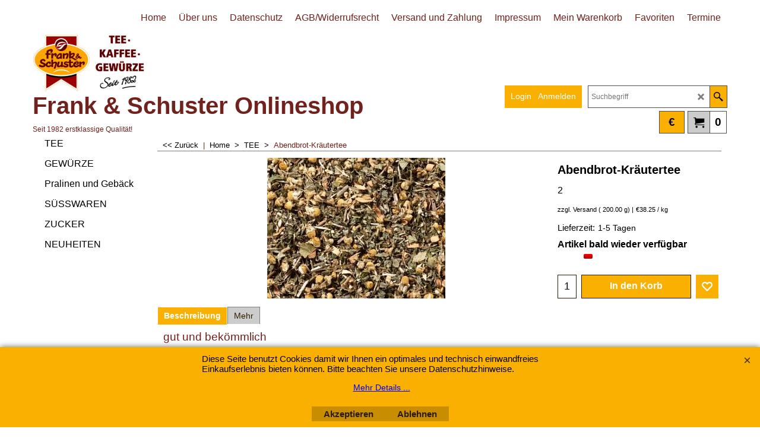

--- FILE ---
content_type: text/html
request_url: https://www.frankundschuster.com/contents/de/d-33.html
body_size: 1873
content:
<ul class="idx2List"><li class="GC32"><a id="idx2D-2" class="idx2" href="../../index.html" title=""><span>Home </span></a></li><li class="GC32"><a id="idx2D2192" class="idx2" href="d2192_TEE.html" title=""><span>TEE</span></a><ul><li class="GC34"><a id="idx2SubD2215" class="idx2Sub" href="d2215_Chai-Tee.html" title=""><img src="../media/trans.gif" data-echo="../media/k_stephansad_ein_kreatives_Bild_welches_die_vielfaltige_Welt_des__58e6d45a-2ce7-475c-a8bb-ab9219d88931.png" id="ID2215" name="ID2215" border="0" alt="" title="" width="1024" height="1024" /><span>Chai Tee</span></a></li><li class="GC34"><a id="idx2SubD2167" class="idx2Sub" href="d2167_Fruechtetee-Mischungen.html" title=""><img src="../media/trans.gif" data-echo="../media/k_stephansad_ein_kreatives_Bild_welches_die_vielfaltige_Welt_des__a1f5eaca-c94a-4997-8131-65c67c809a99.png" id="ID2167" name="ID2167" border="0" alt="" title="" width="1024" height="1024" /><span>Früchtetee-Mischungen</span></a></li><li class="GC34"><a id="idx2SubD2174" class="idx2Sub" href="d2174_Gruentee.html" title=""><img src="../media/trans.gif" data-echo="../media/k_stephansad_ein_kreatives_Bild_welches_die_vielfaltige_Welt_des__57709f0f-4c3a-4544-80bf-9b2ad9d682d2.png" id="ID2174" name="ID2174" border="0" alt="" title="" width="1024" height="1024" /><span>Grüntee</span></a><ul><li class="GC34"><a id="idx2SubD2232" class="idx2Sub" href="d2232_reiner-Gruentee.html" title=""><img src="../media/trans.gif" data-echo="../media/k_10034_Detail.jpg" id="ID2232" name="ID2232" border="0" alt="" title="" width="1024" height="683" /><span>Sortenreiner Grüntee</span></a></li><li class="GC34"><a id="idx2SubD2231" class="idx2Sub" href="d2231_Gruenteemischungen.html" title=""><img src="../media/trans.gif" data-echo="../media/k_10689_Detail.jpg" id="ID2231" name="ID2231" border="0" alt="" title="" width="1024" height="683" /><span>Grünteemischungen</span></a></li></ul></li><li class="GC34"><a id="idx2SubD2168" class="idx2Sub" href="d2168_Kraeutertee.html" title=""><img src="../media/trans.gif" data-echo="../media/k_stephansad_ein_kreatives_Bild_welches_die_vielfaltige_Welt_des__ba16b026-5b1d-420b-af74-c2e3c9961e49.png" id="ID2168" name="ID2168" border="0" alt="" title="" width="1024" height="1024" /><span>Kräutertee</span></a><ul><li class="GC34"><a id="idx2SubD2163" class="idx2Sub" href="d2163_Kraeutermischtee.html" title=""><img src="../media/trans.gif" data-echo="../media/k_9003_Detail.jpg" id="ID2163" name="ID2163" border="0" alt="" title="" width="3891" height="2594" /><span>Kräutermischtee</span></a></li><li class="GC34"><a id="idx2SubD2243" class="idx2Sub" href="d2243_Sortenreiner-Kraeutertee.html" title=""><img src="../media/trans.gif" data-echo="../media/k_10209_Detail.jpg" id="ID2243" name="ID2243" border="0" alt="" title="" width="3891" height="2594" /><span>Sortenreiner Kräutertee</span></a></li></ul></li><li class="GC34"><a id="idx2SubD2172" class="idx2Sub" href="d2172_Honeybush-Tee.html" title=""><img src="../media/trans.gif" data-echo="../media/k_stephansad_ein_kreatives_Bild_welches_die_vielfaltige_Welt_des__ce63dcae-61fe-46c5-b846-6412db5d71dd.png" id="ID2172" name="ID2172" border="0" alt="" title="" width="1024" height="1024" /><span>Rooibusch und Honeybush Tee</span></a></li><li class="GC34"><a id="idx2SubD2166" class="idx2Sub" href="d2166_Schwarztee.html" title=""><img src="../media/trans.gif" data-echo="../media/k_stephansad_ein_kreatives_Bild_welches_die_vielfaltige_Welt_des__ef8bf619-42b4-4185-a550-649b7cc4c52b.png" id="ID2166" name="ID2166" border="0" alt="" title="" width="1024" height="1024" /><span>Schwarztee</span></a></li><li class="GC34"><a id="idx2SubD2176" class="idx2Sub" href="d2176_WeiSSer-Tee.html" title=""><img src="../media/trans.gif" data-echo="../media/k_stephansad_ein_kreatives_Bild_welches_die_vielfaltige_Welt_des__047586c3-c57c-4916-8fbe-1ddcd66e4691.png" id="ID2176" name="ID2176" border="0" alt="" title="" width="1024" height="1024" /><span>Weißer Tee</span></a></li><li class="GC34"><a id="idx2SubD2224" class="idx2Sub" href="d2224_Wintertee.html" title=""><img src="../media/trans.gif" data-echo="../media/k_stephansad_ein_kreatives_Bild_welches_die_vielfltige_Welt_des_8ce8d452-d483-4352-974d-572f708cee63_3.png" id="ID2224" name="ID2224" border="0" alt="" title="" width="1024" height="1024" /><span>Wintertee</span></a></li></ul></li><li class="GC32"><a id="idx2D2164" class="idx2" href="d2164_Gewuerze.html" title=""><span>GEWÜRZE</span></a><ul><li class="GC34"><a id="idx2SubD2185" class="idx2Sub" href="d2185_Bio-Gewuerze.html" title=""><img src="../media/trans.gif" data-echo="../media/k_4c_verlauf_600dpi.jpg" id="ID2185" name="ID2185" border="0" alt="" title="" width="3543" height="3543" /><span>Bio-Gewürze</span></a></li><li class="GC34"><a id="idx2SubD2186" class="idx2Sub" href="d2186_Bio-Mischgewuerze.html" title=""><img src="../media/trans.gif" data-echo="../media/k_stephansad_ein_kreatives_Bild_welches_die_vielfaltige_Welt_der__4cb6de2a-6e00-463a-ab64-074cd60e2ebe.png" id="ID2186" name="ID2186" border="0" alt="" title="" width="1024" height="1024" /><span>Bio-Mischgewürze</span></a></li><li class="GC34"><a id="idx2SubD2238" class="idx2Sub" href="d2238_BBQ.html" title=""><img src="../media/trans.gif" data-echo="../media/k_stephansad_ein_kreatives_Bild_welches_die_vielfaltige_Welt_von__fed0833b-4018-4181-b8a3-ee6f160d5761.png" id="ID2238" name="ID2238" border="0" alt="" title="" width="1024" height="1024" /><span>BBQ</span></a></li><li class="GC34"><a id="idx2SubD2165" class="idx2Sub" href="d2165_Mischgewuerze.html" title=""><img src="../media/trans.gif" data-echo="../media/k_stephansad_ein_kreatives_Bild_welches_die_vielfaltige_Welt_der__0376964d-2ac8-422d-b99e-63d150eafac0.png" id="ID2165" name="ID2165" border="0" alt="" title="" width="1024" height="1024" /><span>Gewürzmischungen</span></a></li><li class="GC34"><a id="idx2SubD2205" class="idx2Sub" href="d2205_Salz.html" title=""><img src="../media/trans.gif" data-echo="../media/k_stephansad_ein_kreatives_Bild_welches_die_vielfaltige_Welt_von__c9a0bd26-eeb6-4cce-8123-eb6b4a13358e.png" id="ID2205" name="ID2205" border="0" alt="" title="" width="1024" height="1024" /><span>Salz</span></a></li><li class="GC34"><a id="idx2SubD2204" class="idx2Sub" href="d2204_Pfeffer.html" title=""><img src="../media/trans.gif" data-echo="../media/k_stephansad_ein_kreatives_Bild_welches_die_vielfaltige_Welt_von__c59424d9-1a15-4d75-bd0e-5fde55b5c5fc.png" id="ID2204" name="ID2204" border="0" alt="" title="" width="1024" height="1024" /><span>Pfeffer</span></a></li><li class="GC34"><a id="idx2SubD2206" class="idx2Sub" href="d2206_Kraeuter.html" title=""><img src="../media/trans.gif" data-echo="../media/k_stephansad_ein_kreatives_Bild_welches_die_vielfaltige_Welt_von__e023e882-b8ec-4185-8962-735a258be2ca.png" id="ID2206" name="ID2206" border="0" alt="" title="" width="1024" height="1024" /><span>Kräuter</span></a></li><li class="GC34"><a id="idx2SubD2207" class="idx2Sub" href="d2207_Curry.html" title=""><img src="../media/trans.gif" data-echo="../media/k_stephansad_ein_kreatives_Bild_welches_die_vielfaltige_Welt_von__d175bd3d-905e-4399-b3e2-e934857c6043.png" id="ID2207" name="ID2207" border="0" alt="" title="" width="1024" height="1024" /><span>Curry</span></a></li><li class="GC34"><a id="idx2SubD2208" class="idx2Sub" href="d2208_Chili.html" title=""><img src="../media/trans.gif" data-echo="../media/k_stephansad_ein_kreatives_Bild_welches_die_vielfaltige_Welt_des__ed5df786-5384-4a87-b722-ca5a0cb1a183.png" id="ID2208" name="ID2208" border="0" alt="" title="" width="1024" height="1024" /><span>Chili</span></a></li><li class="GC34"><a id="idx2SubD2242" class="idx2Sub" href="d2242_Dips.html" title=""><img src="../media/trans.gif" data-echo="../media/k_stephansad_green_herbs_in_spicy_dip_for_BBQ_modern_illustration_d1ea00a4-cfd9-4dd3-9682-dd80250bb81b.png" id="ID2242" name="ID2242" border="0" alt="" title="" width="2048" height="2048" /><span>Dips</span></a></li></ul></li><li class="GC32"><a id="idx2D2177" class="idx2" href="d2177_Pralinen-und-Gebaeck.html" title=""><span>Pralinen und Gebäck</span></a></li><li class="GC32"><a id="idx2D2194" class="idx2" href="d2194_SUSSWAREN.html" title=""><span>SÜSSWAREN</span></a><ul><li class="GC34"><a id="idx2SubD2169" class="idx2Sub" href="d2169_Bonbons.html" title=""><img src="../media/trans.gif" data-echo="../media/k_2551_detail_20240209135419.jpg" id="ID2169" name="ID2169" border="0" alt="" title="" width="1200" height="800" /><span>Bonbons</span></a></li><li class="GC34"><a id="idx2SubD2209" class="idx2Sub" href="d2209_Konfituere.html" title=""><img src="../media/trans.gif" data-echo="../media/k_stephansad_ein_kreatives_Bild_welches_die_vielfaltige_Welt_von__72e373b9-c84b-4371-afc9-d9b3ba2dfd12.png" id="ID2209" name="ID2209" border="0" alt="" title="" width="1024" height="1024" /><span>Konfitüre</span></a></li></ul></li><li class="GC32"><a id="idx2D2170" class="idx2" href="d2170_Zucker.html" title=""><span>ZUCKER</span></a><ul><li class="GC34"><a id="idx2SubD2220" class="idx2Sub" href="d2220_KANDISSPEZIALITAETEN.html" title=""><span>KANDISSPEZIALITÄTEN</span></a></li></ul></li><li class="GC32"><a id="idx2D2221" class="idx2" href="d2221_NEUHEITEN.html" title=""><span>NEUHEITEN</span></a><ul><li class="GC34"><a id="idx2SubD2244" class="idx2Sub" href="d2244_Neue-Gewuerze.html" title=""><img src="../media/trans.gif" data-echo="../media/k_spices-gcbe8faf07_1920.jpg" id="ID2244" name="ID2244" border="0" alt="" title="" width="1713" height="1920" /><span>Neue Gewürze</span></a></li><li class="GC34"><a id="idx2SubD2245" class="idx2Sub" href="d2245_Neue-Tees.html" title=""><img src="../media/trans.gif" data-echo="../media/k_stephansad_ein_kreatives_Bild_welches_die_vielfaltige_Welt_des__d4d6d174-86f9-4569-aa8e-03b32b72e081.png" id="ID2245" name="ID2245" border="0" alt="" title="" width="1024" height="1024" /><span>Neue Tees</span></a></li></ul></li></ul>

--- FILE ---
content_type: text/html
request_url: https://www.frankundschuster.com/contents/de/conf.html?lmd=46040.417361
body_size: 9831
content:
<html> <head ><meta http-equiv="Content-Type" content="text/html; charset=utf-8">
<meta name="robots" content="noindex,nofollow,noarchive,nosnippet" />
<script type="text/javascript">
var tf=parent.tf,core=tf.core;
function coreSettings(){
if (!tf.coreLoaded||!tf.core||!tf.core.Basket){setTimeout("coreSettings()",100);return;}
core=tf.core;
core.Basket.shDisc('1','0.000','','','',-1,'');
core.Basket.tax=new core.tax();
core.BTax=core.Basket.tax;
core.STax=new core.tax();
core.BTax.init(core.shopRegion,true);
core.STax.init(core.shopRegion,true);
core.BTax.addArea('TD1','DE','19.000','MwSt.',false, 1, 0);core.STax.addArea('TD1','DE','19.000','MwSt.',false, 1, 0);
core.BTax.addArea('TD2','DE','7.000','MwSt.',false, 1, 0);core.STax.addArea('TD2','DE','7.000','MwSt.',false, 1, 0);
core.BTax.addArea('TD1','05','19.000','MwSt.',false, 1, 0);core.STax.addArea('TD1','05','19.000','MwSt.',false, 1, 0);
core.BTax.addArea('TD1','BE','19.000','MwSt.',false, 1, 0);core.STax.addArea('TD1','BE','19.000','MwSt.',false, 1, 0);
core.BTax.addArea('TD1','BG','19.000','MwSt.',false, 1, 0);core.STax.addArea('TD1','BG','19.000','MwSt.',false, 1, 0);
core.BTax.addArea('TD1','HR','19.000','MwSt.',false, 1, 0);core.STax.addArea('TD1','HR','19.000','MwSt.',false, 1, 0);
core.BTax.addArea('TD1','CY','19.000','MwSt.',false, 1, 0);core.STax.addArea('TD1','CY','19.000','MwSt.',false, 1, 0);
core.BTax.addArea('TD1','DK','19.000','MwSt.',false, 1, 0);core.STax.addArea('TD1','DK','19.000','MwSt.',false, 1, 0);
core.BTax.addArea('TD1','EE','19.000','MwSt.',false, 1, 0);core.STax.addArea('TD1','EE','19.000','MwSt.',false, 1, 0);
core.BTax.addArea('TD1','FI','19.000','MwSt.',false, 1, 0);core.STax.addArea('TD1','FI','19.000','MwSt.',false, 1, 0);
core.BTax.addArea('TD1','FR','19.000','MwSt.',false, 1, 0);core.STax.addArea('TD1','FR','19.000','MwSt.',false, 1, 0);
core.BTax.addArea('TD1','FR01','19.000','MwSt.',false, 1, 0);core.STax.addArea('TD1','FR01','19.000','MwSt.',false, 1, 0);
core.BTax.addArea('TD1','FR02','19.000','MwSt.',false, 1, 0);core.STax.addArea('TD1','FR02','19.000','MwSt.',false, 1, 0);
core.BTax.addArea('TD1','FR03','19.000','MwSt.',false, 1, 0);core.STax.addArea('TD1','FR03','19.000','MwSt.',false, 1, 0);
core.BTax.addArea('TD1','FR04','19.000','MwSt.',false, 1, 0);core.STax.addArea('TD1','FR04','19.000','MwSt.',false, 1, 0);
core.BTax.addArea('TD1','FR05','19.000','MwSt.',false, 1, 0);core.STax.addArea('TD1','FR05','19.000','MwSt.',false, 1, 0);
core.BTax.addArea('TD1','FR06','19.000','MwSt.',false, 1, 0);core.STax.addArea('TD1','FR06','19.000','MwSt.',false, 1, 0);
core.BTax.addArea('TD1','FR07','19.000','MwSt.',false, 1, 0);core.STax.addArea('TD1','FR07','19.000','MwSt.',false, 1, 0);
core.BTax.addArea('TD1','FR08','19.000','MwSt.',false, 1, 0);core.STax.addArea('TD1','FR08','19.000','MwSt.',false, 1, 0);
core.BTax.addArea('TD1','FR09','19.000','MwSt.',false, 1, 0);core.STax.addArea('TD1','FR09','19.000','MwSt.',false, 1, 0);
core.BTax.addArea('TD1','FR10','19.000','MwSt.',false, 1, 0);core.STax.addArea('TD1','FR10','19.000','MwSt.',false, 1, 0);
core.BTax.addArea('TD1','FR11','19.000','MwSt.',false, 1, 0);core.STax.addArea('TD1','FR11','19.000','MwSt.',false, 1, 0);
core.BTax.addArea('TD1','FR12','19.000','MwSt.',false, 1, 0);core.STax.addArea('TD1','FR12','19.000','MwSt.',false, 1, 0);
core.BTax.addArea('TD1','FR13','19.000','MwSt.',false, 1, 0);core.STax.addArea('TD1','FR13','19.000','MwSt.',false, 1, 0);
core.BTax.addArea('TD1','FR14','19.000','MwSt.',false, 1, 0);core.STax.addArea('TD1','FR14','19.000','MwSt.',false, 1, 0);
core.BTax.addArea('TD1','FR15','19.000','MwSt.',false, 1, 0);core.STax.addArea('TD1','FR15','19.000','MwSt.',false, 1, 0);
core.BTax.addArea('TD1','FR16','19.000','MwSt.',false, 1, 0);core.STax.addArea('TD1','FR16','19.000','MwSt.',false, 1, 0);
core.BTax.addArea('TD1','FR17','19.000','MwSt.',false, 1, 0);core.STax.addArea('TD1','FR17','19.000','MwSt.',false, 1, 0);
core.BTax.addArea('TD1','FR18','19.000','MwSt.',false, 1, 0);core.STax.addArea('TD1','FR18','19.000','MwSt.',false, 1, 0);
core.BTax.addArea('TD1','FR19','19.000','MwSt.',false, 1, 0);core.STax.addArea('TD1','FR19','19.000','MwSt.',false, 1, 0);
core.BTax.addArea('TD1','FR2A','19.000','MwSt.',false, 1, 0);core.STax.addArea('TD1','FR2A','19.000','MwSt.',false, 1, 0);
core.BTax.addArea('TD1','FR2B','19.000','MwSt.',false, 1, 0);core.STax.addArea('TD1','FR2B','19.000','MwSt.',false, 1, 0);
core.BTax.addArea('TD1','FR21','19.000','MwSt.',false, 1, 0);core.STax.addArea('TD1','FR21','19.000','MwSt.',false, 1, 0);
core.BTax.addArea('TD1','FR22','19.000','MwSt.',false, 1, 0);core.STax.addArea('TD1','FR22','19.000','MwSt.',false, 1, 0);
core.BTax.addArea('TD1','FR23','19.000','MwSt.',false, 1, 0);core.STax.addArea('TD1','FR23','19.000','MwSt.',false, 1, 0);
core.BTax.addArea('TD1','FR24','19.000','MwSt.',false, 1, 0);core.STax.addArea('TD1','FR24','19.000','MwSt.',false, 1, 0);
core.BTax.addArea('TD1','FR25','19.000','MwSt.',false, 1, 0);core.STax.addArea('TD1','FR25','19.000','MwSt.',false, 1, 0);
core.BTax.addArea('TD1','FR26','19.000','MwSt.',false, 1, 0);core.STax.addArea('TD1','FR26','19.000','MwSt.',false, 1, 0);
core.BTax.addArea('TD1','FR27','19.000','MwSt.',false, 1, 0);core.STax.addArea('TD1','FR27','19.000','MwSt.',false, 1, 0);
core.BTax.addArea('TD1','FR28','19.000','MwSt.',false, 1, 0);core.STax.addArea('TD1','FR28','19.000','MwSt.',false, 1, 0);
core.BTax.addArea('TD1','FR29','19.000','MwSt.',false, 1, 0);core.STax.addArea('TD1','FR29','19.000','MwSt.',false, 1, 0);
core.BTax.addArea('TD1','FR30','19.000','MwSt.',false, 1, 0);core.STax.addArea('TD1','FR30','19.000','MwSt.',false, 1, 0);
core.BTax.addArea('TD1','FR31','19.000','MwSt.',false, 1, 0);core.STax.addArea('TD1','FR31','19.000','MwSt.',false, 1, 0);
core.BTax.addArea('TD1','FR32','19.000','MwSt.',false, 1, 0);core.STax.addArea('TD1','FR32','19.000','MwSt.',false, 1, 0);
core.BTax.addArea('TD1','FR33','19.000','MwSt.',false, 1, 0);core.STax.addArea('TD1','FR33','19.000','MwSt.',false, 1, 0);
core.BTax.addArea('TD1','FR34','19.000','MwSt.',false, 1, 0);core.STax.addArea('TD1','FR34','19.000','MwSt.',false, 1, 0);
core.BTax.addArea('TD1','FR35','19.000','MwSt.',false, 1, 0);core.STax.addArea('TD1','FR35','19.000','MwSt.',false, 1, 0);
core.BTax.addArea('TD1','FR36','19.000','MwSt.',false, 1, 0);core.STax.addArea('TD1','FR36','19.000','MwSt.',false, 1, 0);
core.BTax.addArea('TD1','FR37','19.000','MwSt.',false, 1, 0);core.STax.addArea('TD1','FR37','19.000','MwSt.',false, 1, 0);
core.BTax.addArea('TD1','FR38','19.000','MwSt.',false, 1, 0);core.STax.addArea('TD1','FR38','19.000','MwSt.',false, 1, 0);
core.BTax.addArea('TD1','FR39','19.000','MwSt.',false, 1, 0);core.STax.addArea('TD1','FR39','19.000','MwSt.',false, 1, 0);
core.BTax.addArea('TD1','FR40','19.000','MwSt.',false, 1, 0);core.STax.addArea('TD1','FR40','19.000','MwSt.',false, 1, 0);
core.BTax.addArea('TD1','FR41','19.000','MwSt.',false, 1, 0);core.STax.addArea('TD1','FR41','19.000','MwSt.',false, 1, 0);
core.BTax.addArea('TD1','FR42','19.000','MwSt.',false, 1, 0);core.STax.addArea('TD1','FR42','19.000','MwSt.',false, 1, 0);
core.BTax.addArea('TD1','FR43','19.000','MwSt.',false, 1, 0);core.STax.addArea('TD1','FR43','19.000','MwSt.',false, 1, 0);
core.BTax.addArea('TD1','FR44','19.000','MwSt.',false, 1, 0);core.STax.addArea('TD1','FR44','19.000','MwSt.',false, 1, 0);
core.BTax.addArea('TD1','FR45','19.000','MwSt.',false, 1, 0);core.STax.addArea('TD1','FR45','19.000','MwSt.',false, 1, 0);
core.BTax.addArea('TD1','FR46','19.000','MwSt.',false, 1, 0);core.STax.addArea('TD1','FR46','19.000','MwSt.',false, 1, 0);
core.BTax.addArea('TD1','FR47','19.000','MwSt.',false, 1, 0);core.STax.addArea('TD1','FR47','19.000','MwSt.',false, 1, 0);
core.BTax.addArea('TD1','FR48','19.000','MwSt.',false, 1, 0);core.STax.addArea('TD1','FR48','19.000','MwSt.',false, 1, 0);
core.BTax.addArea('TD1','FR49','19.000','MwSt.',false, 1, 0);core.STax.addArea('TD1','FR49','19.000','MwSt.',false, 1, 0);
core.BTax.addArea('TD1','FR50','19.000','MwSt.',false, 1, 0);core.STax.addArea('TD1','FR50','19.000','MwSt.',false, 1, 0);
core.BTax.addArea('TD1','FR51','19.000','MwSt.',false, 1, 0);core.STax.addArea('TD1','FR51','19.000','MwSt.',false, 1, 0);
core.BTax.addArea('TD1','FR52','19.000','MwSt.',false, 1, 0);core.STax.addArea('TD1','FR52','19.000','MwSt.',false, 1, 0);
core.BTax.addArea('TD1','FR53','19.000','MwSt.',false, 1, 0);core.STax.addArea('TD1','FR53','19.000','MwSt.',false, 1, 0);
core.BTax.addArea('TD1','FR54','19.000','MwSt.',false, 1, 0);core.STax.addArea('TD1','FR54','19.000','MwSt.',false, 1, 0);
core.BTax.addArea('TD1','FR55','19.000','MwSt.',false, 1, 0);core.STax.addArea('TD1','FR55','19.000','MwSt.',false, 1, 0);
core.BTax.addArea('TD1','FR56','19.000','MwSt.',false, 1, 0);core.STax.addArea('TD1','FR56','19.000','MwSt.',false, 1, 0);
core.BTax.addArea('TD1','FR57','19.000','MwSt.',false, 1, 0);core.STax.addArea('TD1','FR57','19.000','MwSt.',false, 1, 0);
core.BTax.addArea('TD1','FR58','19.000','MwSt.',false, 1, 0);core.STax.addArea('TD1','FR58','19.000','MwSt.',false, 1, 0);
core.BTax.addArea('TD1','FR59','19.000','MwSt.',false, 1, 0);core.STax.addArea('TD1','FR59','19.000','MwSt.',false, 1, 0);
core.BTax.addArea('TD1','FR60','19.000','MwSt.',false, 1, 0);core.STax.addArea('TD1','FR60','19.000','MwSt.',false, 1, 0);
core.BTax.addArea('TD1','FR61','19.000','MwSt.',false, 1, 0);core.STax.addArea('TD1','FR61','19.000','MwSt.',false, 1, 0);
core.BTax.addArea('TD1','FR62','19.000','MwSt.',false, 1, 0);core.STax.addArea('TD1','FR62','19.000','MwSt.',false, 1, 0);
core.BTax.addArea('TD1','FR63','19.000','MwSt.',false, 1, 0);core.STax.addArea('TD1','FR63','19.000','MwSt.',false, 1, 0);
core.BTax.addArea('TD1','FR64','19.000','MwSt.',false, 1, 0);core.STax.addArea('TD1','FR64','19.000','MwSt.',false, 1, 0);
core.BTax.addArea('TD1','FR65','19.000','MwSt.',false, 1, 0);core.STax.addArea('TD1','FR65','19.000','MwSt.',false, 1, 0);
core.BTax.addArea('TD1','FR66','19.000','MwSt.',false, 1, 0);core.STax.addArea('TD1','FR66','19.000','MwSt.',false, 1, 0);
core.BTax.addArea('TD1','FR67','19.000','MwSt.',false, 1, 0);core.STax.addArea('TD1','FR67','19.000','MwSt.',false, 1, 0);
core.BTax.addArea('TD1','FR68','19.000','MwSt.',false, 1, 0);core.STax.addArea('TD1','FR68','19.000','MwSt.',false, 1, 0);
core.BTax.addArea('TD1','FR69','19.000','MwSt.',false, 1, 0);core.STax.addArea('TD1','FR69','19.000','MwSt.',false, 1, 0);
core.BTax.addArea('TD1','FR70','19.000','MwSt.',false, 1, 0);core.STax.addArea('TD1','FR70','19.000','MwSt.',false, 1, 0);
core.BTax.addArea('TD1','FR71','19.000','MwSt.',false, 1, 0);core.STax.addArea('TD1','FR71','19.000','MwSt.',false, 1, 0);
core.BTax.addArea('TD1','FR72','19.000','MwSt.',false, 1, 0);core.STax.addArea('TD1','FR72','19.000','MwSt.',false, 1, 0);
core.BTax.addArea('TD1','FR73','19.000','MwSt.',false, 1, 0);core.STax.addArea('TD1','FR73','19.000','MwSt.',false, 1, 0);
core.BTax.addArea('TD1','FR74','19.000','MwSt.',false, 1, 0);core.STax.addArea('TD1','FR74','19.000','MwSt.',false, 1, 0);
core.BTax.addArea('TD1','FR75','19.000','MwSt.',false, 1, 0);core.STax.addArea('TD1','FR75','19.000','MwSt.',false, 1, 0);
core.BTax.addArea('TD1','FR76','19.000','MwSt.',false, 1, 0);core.STax.addArea('TD1','FR76','19.000','MwSt.',false, 1, 0);
core.BTax.addArea('TD1','FR77','19.000','MwSt.',false, 1, 0);core.STax.addArea('TD1','FR77','19.000','MwSt.',false, 1, 0);
core.BTax.addArea('TD1','FR78','19.000','MwSt.',false, 1, 0);core.STax.addArea('TD1','FR78','19.000','MwSt.',false, 1, 0);
core.BTax.addArea('TD1','FR79','19.000','MwSt.',false, 1, 0);core.STax.addArea('TD1','FR79','19.000','MwSt.',false, 1, 0);
core.BTax.addArea('TD1','FR80','19.000','MwSt.',false, 1, 0);core.STax.addArea('TD1','FR80','19.000','MwSt.',false, 1, 0);
core.BTax.addArea('TD1','FR81','19.000','MwSt.',false, 1, 0);core.STax.addArea('TD1','FR81','19.000','MwSt.',false, 1, 0);
core.BTax.addArea('TD1','FR82','19.000','MwSt.',false, 1, 0);core.STax.addArea('TD1','FR82','19.000','MwSt.',false, 1, 0);
core.BTax.addArea('TD1','FR83','19.000','MwSt.',false, 1, 0);core.STax.addArea('TD1','FR83','19.000','MwSt.',false, 1, 0);
core.BTax.addArea('TD1','FR84','19.000','MwSt.',false, 1, 0);core.STax.addArea('TD1','FR84','19.000','MwSt.',false, 1, 0);
core.BTax.addArea('TD1','FR85','19.000','MwSt.',false, 1, 0);core.STax.addArea('TD1','FR85','19.000','MwSt.',false, 1, 0);
core.BTax.addArea('TD1','FR86','19.000','MwSt.',false, 1, 0);core.STax.addArea('TD1','FR86','19.000','MwSt.',false, 1, 0);
core.BTax.addArea('TD1','FR87','19.000','MwSt.',false, 1, 0);core.STax.addArea('TD1','FR87','19.000','MwSt.',false, 1, 0);
core.BTax.addArea('TD1','FR88','19.000','MwSt.',false, 1, 0);core.STax.addArea('TD1','FR88','19.000','MwSt.',false, 1, 0);
core.BTax.addArea('TD1','FR89','19.000','MwSt.',false, 1, 0);core.STax.addArea('TD1','FR89','19.000','MwSt.',false, 1, 0);
core.BTax.addArea('TD1','FR90','19.000','MwSt.',false, 1, 0);core.STax.addArea('TD1','FR90','19.000','MwSt.',false, 1, 0);
core.BTax.addArea('TD1','FR91','19.000','MwSt.',false, 1, 0);core.STax.addArea('TD1','FR91','19.000','MwSt.',false, 1, 0);
core.BTax.addArea('TD1','FR92','19.000','MwSt.',false, 1, 0);core.STax.addArea('TD1','FR92','19.000','MwSt.',false, 1, 0);
core.BTax.addArea('TD1','FR93','19.000','MwSt.',false, 1, 0);core.STax.addArea('TD1','FR93','19.000','MwSt.',false, 1, 0);
core.BTax.addArea('TD1','FR94','19.000','MwSt.',false, 1, 0);core.STax.addArea('TD1','FR94','19.000','MwSt.',false, 1, 0);
core.BTax.addArea('TD1','FR95','19.000','MwSt.',false, 1, 0);core.STax.addArea('TD1','FR95','19.000','MwSt.',false, 1, 0);
core.BTax.addArea('TD1','FR9A','19.000','MwSt.',false, 1, 0);core.STax.addArea('TD1','FR9A','19.000','MwSt.',false, 1, 0);
core.BTax.addArea('TD1','FR9B','19.000','MwSt.',false, 1, 0);core.STax.addArea('TD1','FR9B','19.000','MwSt.',false, 1, 0);
core.BTax.addArea('TD1','FR9C','19.000','MwSt.',false, 1, 0);core.STax.addArea('TD1','FR9C','19.000','MwSt.',false, 1, 0);
core.BTax.addArea('TD1','FR9D','19.000','MwSt.',false, 1, 0);core.STax.addArea('TD1','FR9D','19.000','MwSt.',false, 1, 0);
core.BTax.addArea('TD1','FR9E','19.000','MwSt.',false, 1, 0);core.STax.addArea('TD1','FR9E','19.000','MwSt.',false, 1, 0);
core.BTax.addArea('TD1','FRC1','19.000','MwSt.',false, 1, 0);core.STax.addArea('TD1','FRC1','19.000','MwSt.',false, 1, 0);
core.BTax.addArea('TD1','FR97','19.000','MwSt.',false, 1, 0);core.STax.addArea('TD1','FR97','19.000','MwSt.',false, 1, 0);
core.BTax.addArea('TD1','FR98','19.000','MwSt.',false, 1, 0);core.STax.addArea('TD1','FR98','19.000','MwSt.',false, 1, 0);
core.BTax.addArea('TD1','FR99','19.000','MwSt.',false, 1, 0);core.STax.addArea('TD1','FR99','19.000','MwSt.',false, 1, 0);
core.BTax.addArea('TD1','FRA1','19.000','MwSt.',false, 1, 0);core.STax.addArea('TD1','FRA1','19.000','MwSt.',false, 1, 0);
core.BTax.addArea('TD1','FRA2','19.000','MwSt.',false, 1, 0);core.STax.addArea('TD1','FRA2','19.000','MwSt.',false, 1, 0);
core.BTax.addArea('TD1','FRA3','19.000','MwSt.',false, 1, 0);core.STax.addArea('TD1','FRA3','19.000','MwSt.',false, 1, 0);
core.BTax.addArea('TD1','FRA4','19.000','MwSt.',false, 1, 0);core.STax.addArea('TD1','FRA4','19.000','MwSt.',false, 1, 0);
core.BTax.addArea('TD1','FRA5','19.000','MwSt.',false, 1, 0);core.STax.addArea('TD1','FRA5','19.000','MwSt.',false, 1, 0);
core.BTax.addArea('TD1','FRA6','19.000','MwSt.',false, 1, 0);core.STax.addArea('TD1','FRA6','19.000','MwSt.',false, 1, 0);
core.BTax.addArea('TD1','FRA7','19.000','MwSt.',false, 1, 0);core.STax.addArea('TD1','FRA7','19.000','MwSt.',false, 1, 0);
core.BTax.addArea('TD1','FRA8','19.000','MwSt.',false, 1, 0);core.STax.addArea('TD1','FRA8','19.000','MwSt.',false, 1, 0);
core.BTax.addArea('TD1','FRA9','19.000','MwSt.',false, 1, 0);core.STax.addArea('TD1','FRA9','19.000','MwSt.',false, 1, 0);
core.BTax.addArea('TD1','FRB1','19.000','MwSt.',false, 1, 0);core.STax.addArea('TD1','FRB1','19.000','MwSt.',false, 1, 0);
core.BTax.addArea('TD1','FRB2','19.000','MwSt.',false, 1, 0);core.STax.addArea('TD1','FRB2','19.000','MwSt.',false, 1, 0);
core.BTax.addArea('TD1','FRB3','19.000','MwSt.',false, 1, 0);core.STax.addArea('TD1','FRB3','19.000','MwSt.',false, 1, 0);
core.BTax.addArea('TD1','FRB4','19.000','MwSt.',false, 1, 0);core.STax.addArea('TD1','FRB4','19.000','MwSt.',false, 1, 0);
core.BTax.addArea('TD1','FRB5','19.000','MwSt.',false, 1, 0);core.STax.addArea('TD1','FRB5','19.000','MwSt.',false, 1, 0);
core.BTax.addArea('TD1','FRB6','19.000','MwSt.',false, 1, 0);core.STax.addArea('TD1','FRB6','19.000','MwSt.',false, 1, 0);
core.BTax.addArea('TD1','FRB7','19.000','MwSt.',false, 1, 0);core.STax.addArea('TD1','FRB7','19.000','MwSt.',false, 1, 0);
core.BTax.addArea('TD1','FRB8','19.000','MwSt.',false, 1, 0);core.STax.addArea('TD1','FRB8','19.000','MwSt.',false, 1, 0);
core.BTax.addArea('TD1','FRB9','19.000','MwSt.',false, 1, 0);core.STax.addArea('TD1','FRB9','19.000','MwSt.',false, 1, 0);
core.BTax.addArea('TD1','GR','19.000','MwSt.',false, 1, 0);core.STax.addArea('TD1','GR','19.000','MwSt.',false, 1, 0);
core.BTax.addArea('TD1','IE','19.000','MwSt.',false, 1, 0);core.STax.addArea('TD1','IE','19.000','MwSt.',false, 1, 0);
core.BTax.addArea('TD1','IM','19.000','MwSt.',false, 1, 0);core.STax.addArea('TD1','IM','19.000','MwSt.',false, 1, 0);
core.BTax.addArea('TD1','IT','19.000','MwSt.',false, 1, 0);core.STax.addArea('TD1','IT','19.000','MwSt.',false, 1, 0);
core.BTax.addArea('TD1','IT01','19.000','MwSt.',false, 1, 0);core.STax.addArea('TD1','IT01','19.000','MwSt.',false, 1, 0);
core.BTax.addArea('TD1','IT02','19.000','MwSt.',false, 1, 0);core.STax.addArea('TD1','IT02','19.000','MwSt.',false, 1, 0);
core.BTax.addArea('TD1','IT03','19.000','MwSt.',false, 1, 0);core.STax.addArea('TD1','IT03','19.000','MwSt.',false, 1, 0);
core.BTax.addArea('TD1','IT04','19.000','MwSt.',false, 1, 0);core.STax.addArea('TD1','IT04','19.000','MwSt.',false, 1, 0);
core.BTax.addArea('TD1','IT05','19.000','MwSt.',false, 1, 0);core.STax.addArea('TD1','IT05','19.000','MwSt.',false, 1, 0);
core.BTax.addArea('TD1','IT06','19.000','MwSt.',false, 1, 0);core.STax.addArea('TD1','IT06','19.000','MwSt.',false, 1, 0);
core.BTax.addArea('TD1','IT07','19.000','MwSt.',false, 1, 0);core.STax.addArea('TD1','IT07','19.000','MwSt.',false, 1, 0);
core.BTax.addArea('TD1','IT08','19.000','MwSt.',false, 1, 0);core.STax.addArea('TD1','IT08','19.000','MwSt.',false, 1, 0);
core.BTax.addArea('TD1','IT09','19.000','MwSt.',false, 1, 0);core.STax.addArea('TD1','IT09','19.000','MwSt.',false, 1, 0);
core.BTax.addArea('TD1','IT10','19.000','MwSt.',false, 1, 0);core.STax.addArea('TD1','IT10','19.000','MwSt.',false, 1, 0);
core.BTax.addArea('TD1','IT11','19.000','MwSt.',false, 1, 0);core.STax.addArea('TD1','IT11','19.000','MwSt.',false, 1, 0);
core.BTax.addArea('TD1','IT12','19.000','MwSt.',false, 1, 0);core.STax.addArea('TD1','IT12','19.000','MwSt.',false, 1, 0);
core.BTax.addArea('TD1','IT13','19.000','MwSt.',false, 1, 0);core.STax.addArea('TD1','IT13','19.000','MwSt.',false, 1, 0);
core.BTax.addArea('TD1','IT14','19.000','MwSt.',false, 1, 0);core.STax.addArea('TD1','IT14','19.000','MwSt.',false, 1, 0);
core.BTax.addArea('TD1','IT15','19.000','MwSt.',false, 1, 0);core.STax.addArea('TD1','IT15','19.000','MwSt.',false, 1, 0);
core.BTax.addArea('TD1','IT16','19.000','MwSt.',false, 1, 0);core.STax.addArea('TD1','IT16','19.000','MwSt.',false, 1, 0);
core.BTax.addArea('TD1','IT17','19.000','MwSt.',false, 1, 0);core.STax.addArea('TD1','IT17','19.000','MwSt.',false, 1, 0);
core.BTax.addArea('TD1','IT18','19.000','MwSt.',false, 1, 0);core.STax.addArea('TD1','IT18','19.000','MwSt.',false, 1, 0);
core.BTax.addArea('TD1','IT19','19.000','MwSt.',false, 1, 0);core.STax.addArea('TD1','IT19','19.000','MwSt.',false, 1, 0);
core.BTax.addArea('TD1','IT20','19.000','MwSt.',false, 1, 0);core.STax.addArea('TD1','IT20','19.000','MwSt.',false, 1, 0);
core.BTax.addArea('TD1','LV','19.000','MwSt.',false, 1, 0);core.STax.addArea('TD1','LV','19.000','MwSt.',false, 1, 0);
core.BTax.addArea('TD1','LT','19.000','MwSt.',false, 1, 0);core.STax.addArea('TD1','LT','19.000','MwSt.',false, 1, 0);
core.BTax.addArea('TD1','LU','19.000','MwSt.',false, 1, 0);core.STax.addArea('TD1','LU','19.000','MwSt.',false, 1, 0);
core.BTax.addArea('TD1','MT','19.000','MwSt.',false, 1, 0);core.STax.addArea('TD1','MT','19.000','MwSt.',false, 1, 0);
core.BTax.addArea('TD1','HU','19.000','MwSt.',false, 1, 0);core.STax.addArea('TD1','HU','19.000','MwSt.',false, 1, 0);
core.BTax.addArea('TD1','NL','19.000','MwSt.',false, 1, 0);core.STax.addArea('TD1','NL','19.000','MwSt.',false, 1, 0);
core.BTax.addArea('TD1','PL','19.000','MwSt.',false, 1, 0);core.STax.addArea('TD1','PL','19.000','MwSt.',false, 1, 0);
core.BTax.addArea('TD1','PT','19.000','MwSt.',false, 1, 0);core.STax.addArea('TD1','PT','19.000','MwSt.',false, 1, 0);
core.BTax.addArea('TD1','AT','19.000','MwSt.',false, 1, 0);core.STax.addArea('TD1','AT','19.000','MwSt.',false, 1, 0);
core.BTax.addArea('TD1','RO','19.000','MwSt.',false, 1, 0);core.STax.addArea('TD1','RO','19.000','MwSt.',false, 1, 0);
core.BTax.addArea('TD1','SI','19.000','MwSt.',false, 1, 0);core.STax.addArea('TD1','SI','19.000','MwSt.',false, 1, 0);
core.BTax.addArea('TD1','SK','19.000','MwSt.',false, 1, 0);core.STax.addArea('TD1','SK','19.000','MwSt.',false, 1, 0);
core.BTax.addArea('TD1','SE','19.000','MwSt.',false, 1, 0);core.STax.addArea('TD1','SE','19.000','MwSt.',false, 1, 0);
core.BTax.addArea('TD1','UK','19.000','MwSt.',false, 1, 0);core.STax.addArea('TD1','UK','19.000','MwSt.',false, 1, 0);
core.BTax.addArea('TD1','CZ','19.000','MwSt.',false, 1, 0);core.STax.addArea('TD1','CZ','19.000','MwSt.',false, 1, 0);
core.BTax.addArea('TD1','ES','19.000','MwSt.',false, 1, 0);core.STax.addArea('TD1','ES','19.000','MwSt.',false, 1, 0);
core.BTax.addArea('TD1','US','19.000','MwSt.',false, 1, 0);core.STax.addArea('TD1','US','19.000','MwSt.',false, 1, 0);
core.BTax.addArea('TD1','USAL','19.000','MwSt.',false, 1, 0);core.STax.addArea('TD1','USAL','19.000','MwSt.',false, 1, 0);
core.BTax.addArea('TD1','USAK','19.000','MwSt.',false, 1, 0);core.STax.addArea('TD1','USAK','19.000','MwSt.',false, 1, 0);
core.BTax.addArea('TD1','USAZ','19.000','MwSt.',false, 1, 0);core.STax.addArea('TD1','USAZ','19.000','MwSt.',false, 1, 0);
core.BTax.addArea('TD1','USAR','19.000','MwSt.',false, 1, 0);core.STax.addArea('TD1','USAR','19.000','MwSt.',false, 1, 0);
core.BTax.addArea('TD1','USCA','19.000','MwSt.',false, 1, 0);core.STax.addArea('TD1','USCA','19.000','MwSt.',false, 1, 0);
core.BTax.addArea('TD1','USCO','19.000','MwSt.',false, 1, 0);core.STax.addArea('TD1','USCO','19.000','MwSt.',false, 1, 0);
core.BTax.addArea('TD1','USCT','19.000','MwSt.',false, 1, 0);core.STax.addArea('TD1','USCT','19.000','MwSt.',false, 1, 0);
core.BTax.addArea('TD1','USDE','19.000','MwSt.',false, 1, 0);core.STax.addArea('TD1','USDE','19.000','MwSt.',false, 1, 0);
core.BTax.addArea('TD1','USDC','19.000','MwSt.',false, 1, 0);core.STax.addArea('TD1','USDC','19.000','MwSt.',false, 1, 0);
core.BTax.addArea('TD1','USFL','19.000','MwSt.',false, 1, 0);core.STax.addArea('TD1','USFL','19.000','MwSt.',false, 1, 0);
core.BTax.addArea('TD1','USGA','19.000','MwSt.',false, 1, 0);core.STax.addArea('TD1','USGA','19.000','MwSt.',false, 1, 0);
core.BTax.addArea('TD1','USHI','19.000','MwSt.',false, 1, 0);core.STax.addArea('TD1','USHI','19.000','MwSt.',false, 1, 0);
core.BTax.addArea('TD1','USID','19.000','MwSt.',false, 1, 0);core.STax.addArea('TD1','USID','19.000','MwSt.',false, 1, 0);
core.BTax.addArea('TD1','USIL','19.000','MwSt.',false, 1, 0);core.STax.addArea('TD1','USIL','19.000','MwSt.',false, 1, 0);
core.BTax.addArea('TD1','USIN','19.000','MwSt.',false, 1, 0);core.STax.addArea('TD1','USIN','19.000','MwSt.',false, 1, 0);
core.BTax.addArea('TD1','USIA','19.000','MwSt.',false, 1, 0);core.STax.addArea('TD1','USIA','19.000','MwSt.',false, 1, 0);
core.BTax.addArea('TD1','USKS','19.000','MwSt.',false, 1, 0);core.STax.addArea('TD1','USKS','19.000','MwSt.',false, 1, 0);
core.BTax.addArea('TD1','USKY','19.000','MwSt.',false, 1, 0);core.STax.addArea('TD1','USKY','19.000','MwSt.',false, 1, 0);
core.BTax.addArea('TD1','USLA','19.000','MwSt.',false, 1, 0);core.STax.addArea('TD1','USLA','19.000','MwSt.',false, 1, 0);
core.BTax.addArea('TD1','USME','19.000','MwSt.',false, 1, 0);core.STax.addArea('TD1','USME','19.000','MwSt.',false, 1, 0);
core.BTax.addArea('TD1','USMD','19.000','MwSt.',false, 1, 0);core.STax.addArea('TD1','USMD','19.000','MwSt.',false, 1, 0);
core.BTax.addArea('TD1','USMA','19.000','MwSt.',false, 1, 0);core.STax.addArea('TD1','USMA','19.000','MwSt.',false, 1, 0);
core.BTax.addArea('TD1','USMI','19.000','MwSt.',false, 1, 0);core.STax.addArea('TD1','USMI','19.000','MwSt.',false, 1, 0);
core.BTax.addArea('TD1','USMN','19.000','MwSt.',false, 1, 0);core.STax.addArea('TD1','USMN','19.000','MwSt.',false, 1, 0);
core.BTax.addArea('TD1','USMS','19.000','MwSt.',false, 1, 0);core.STax.addArea('TD1','USMS','19.000','MwSt.',false, 1, 0);
core.BTax.addArea('TD1','USMO','19.000','MwSt.',false, 1, 0);core.STax.addArea('TD1','USMO','19.000','MwSt.',false, 1, 0);
core.BTax.addArea('TD1','USMT','19.000','MwSt.',false, 1, 0);core.STax.addArea('TD1','USMT','19.000','MwSt.',false, 1, 0);
core.BTax.addArea('TD1','USNE','19.000','MwSt.',false, 1, 0);core.STax.addArea('TD1','USNE','19.000','MwSt.',false, 1, 0);
core.BTax.addArea('TD1','USNV','19.000','MwSt.',false, 1, 0);core.STax.addArea('TD1','USNV','19.000','MwSt.',false, 1, 0);
core.BTax.addArea('TD1','USNH','19.000','MwSt.',false, 1, 0);core.STax.addArea('TD1','USNH','19.000','MwSt.',false, 1, 0);
core.BTax.addArea('TD1','USNJ','19.000','MwSt.',false, 1, 0);core.STax.addArea('TD1','USNJ','19.000','MwSt.',false, 1, 0);
core.BTax.addArea('TD1','USNM','19.000','MwSt.',false, 1, 0);core.STax.addArea('TD1','USNM','19.000','MwSt.',false, 1, 0);
core.BTax.addArea('TD1','USNY','19.000','MwSt.',false, 1, 0);core.STax.addArea('TD1','USNY','19.000','MwSt.',false, 1, 0);
core.BTax.addArea('TD1','USNC','19.000','MwSt.',false, 1, 0);core.STax.addArea('TD1','USNC','19.000','MwSt.',false, 1, 0);
core.BTax.addArea('TD1','USND','19.000','MwSt.',false, 1, 0);core.STax.addArea('TD1','USND','19.000','MwSt.',false, 1, 0);
core.BTax.addArea('TD1','USOH','19.000','MwSt.',false, 1, 0);core.STax.addArea('TD1','USOH','19.000','MwSt.',false, 1, 0);
core.BTax.addArea('TD1','USOK','19.000','MwSt.',false, 1, 0);core.STax.addArea('TD1','USOK','19.000','MwSt.',false, 1, 0);
core.BTax.addArea('TD1','USOR','19.000','MwSt.',false, 1, 0);core.STax.addArea('TD1','USOR','19.000','MwSt.',false, 1, 0);
core.BTax.addArea('TD1','USPA','19.000','MwSt.',false, 1, 0);core.STax.addArea('TD1','USPA','19.000','MwSt.',false, 1, 0);
core.BTax.addArea('TD1','USRI','19.000','MwSt.',false, 1, 0);core.STax.addArea('TD1','USRI','19.000','MwSt.',false, 1, 0);
core.BTax.addArea('TD1','USSC','19.000','MwSt.',false, 1, 0);core.STax.addArea('TD1','USSC','19.000','MwSt.',false, 1, 0);
core.BTax.addArea('TD1','USSD','19.000','MwSt.',false, 1, 0);core.STax.addArea('TD1','USSD','19.000','MwSt.',false, 1, 0);
core.BTax.addArea('TD1','USTN','19.000','MwSt.',false, 1, 0);core.STax.addArea('TD1','USTN','19.000','MwSt.',false, 1, 0);
core.BTax.addArea('TD1','USTX','19.000','MwSt.',false, 1, 0);core.STax.addArea('TD1','USTX','19.000','MwSt.',false, 1, 0);
core.BTax.addArea('TD1','USUT','19.000','MwSt.',false, 1, 0);core.STax.addArea('TD1','USUT','19.000','MwSt.',false, 1, 0);
core.BTax.addArea('TD1','USVT','19.000','MwSt.',false, 1, 0);core.STax.addArea('TD1','USVT','19.000','MwSt.',false, 1, 0);
core.BTax.addArea('TD1','USVA','19.000','MwSt.',false, 1, 0);core.STax.addArea('TD1','USVA','19.000','MwSt.',false, 1, 0);
core.BTax.addArea('TD1','USWA','19.000','MwSt.',false, 1, 0);core.STax.addArea('TD1','USWA','19.000','MwSt.',false, 1, 0);
core.BTax.addArea('TD1','USWV','19.000','MwSt.',false, 1, 0);core.STax.addArea('TD1','USWV','19.000','MwSt.',false, 1, 0);
core.BTax.addArea('TD1','USWI','19.000','MwSt.',false, 1, 0);core.STax.addArea('TD1','USWI','19.000','MwSt.',false, 1, 0);
core.BTax.addArea('TD1','USWY','19.000','MwSt.',false, 1, 0);core.STax.addArea('TD1','USWY','19.000','MwSt.',false, 1, 0);
core.BTax.addArea('TD1','AF','19.000','MwSt.',false, 1, 0);core.STax.addArea('TD1','AF','19.000','MwSt.',false, 1, 0);
core.BTax.addArea('TD1','AX','19.000','MwSt.',false, 1, 0);core.STax.addArea('TD1','AX','19.000','MwSt.',false, 1, 0);
core.BTax.addArea('TD1','AL','19.000','MwSt.',false, 1, 0);core.STax.addArea('TD1','AL','19.000','MwSt.',false, 1, 0);
core.BTax.addArea('TD1','DZ','19.000','MwSt.',false, 1, 0);core.STax.addArea('TD1','DZ','19.000','MwSt.',false, 1, 0);
core.BTax.addArea('TD1','AS','19.000','MwSt.',false, 1, 0);core.STax.addArea('TD1','AS','19.000','MwSt.',false, 1, 0);
core.BTax.addArea('TD1','AD','19.000','MwSt.',false, 1, 0);core.STax.addArea('TD1','AD','19.000','MwSt.',false, 1, 0);
core.BTax.addArea('TD1','AO','19.000','MwSt.',false, 1, 0);core.STax.addArea('TD1','AO','19.000','MwSt.',false, 1, 0);
core.BTax.addArea('TD1','AI','19.000','MwSt.',false, 1, 0);core.STax.addArea('TD1','AI','19.000','MwSt.',false, 1, 0);
core.BTax.addArea('TD1','AG','19.000','MwSt.',false, 1, 0);core.STax.addArea('TD1','AG','19.000','MwSt.',false, 1, 0);
core.BTax.addArea('TD1','AR','19.000','MwSt.',false, 1, 0);core.STax.addArea('TD1','AR','19.000','MwSt.',false, 1, 0);
core.BTax.addArea('TD1','AM','19.000','MwSt.',false, 1, 0);core.STax.addArea('TD1','AM','19.000','MwSt.',false, 1, 0);
core.BTax.addArea('TD1','AW','19.000','MwSt.',false, 1, 0);core.STax.addArea('TD1','AW','19.000','MwSt.',false, 1, 0);
core.BTax.addArea('TD1','AU','19.000','MwSt.',false, 1, 0);core.STax.addArea('TD1','AU','19.000','MwSt.',false, 1, 0);
core.BTax.addArea('TD1','AUAC','19.000','MwSt.',false, 1, 0);core.STax.addArea('TD1','AUAC','19.000','MwSt.',false, 1, 0);
core.BTax.addArea('TD1','AUNS','19.000','MwSt.',false, 1, 0);core.STax.addArea('TD1','AUNS','19.000','MwSt.',false, 1, 0);
core.BTax.addArea('TD1','AUNT','19.000','MwSt.',false, 1, 0);core.STax.addArea('TD1','AUNT','19.000','MwSt.',false, 1, 0);
core.BTax.addArea('TD1','AUQL','19.000','MwSt.',false, 1, 0);core.STax.addArea('TD1','AUQL','19.000','MwSt.',false, 1, 0);
core.BTax.addArea('TD1','AUSA','19.000','MwSt.',false, 1, 0);core.STax.addArea('TD1','AUSA','19.000','MwSt.',false, 1, 0);
core.BTax.addArea('TD1','AUTS','19.000','MwSt.',false, 1, 0);core.STax.addArea('TD1','AUTS','19.000','MwSt.',false, 1, 0);
core.BTax.addArea('TD1','AUVI','19.000','MwSt.',false, 1, 0);core.STax.addArea('TD1','AUVI','19.000','MwSt.',false, 1, 0);
core.BTax.addArea('TD1','AUWA','19.000','MwSt.',false, 1, 0);core.STax.addArea('TD1','AUWA','19.000','MwSt.',false, 1, 0);
core.BTax.addArea('TD1','AZ','19.000','MwSt.',false, 1, 0);core.STax.addArea('TD1','AZ','19.000','MwSt.',false, 1, 0);
core.BTax.addArea('TD1','AP','19.000','MwSt.',false, 1, 0);core.STax.addArea('TD1','AP','19.000','MwSt.',false, 1, 0);
core.BTax.addArea('TD1','BS','19.000','MwSt.',false, 1, 0);core.STax.addArea('TD1','BS','19.000','MwSt.',false, 1, 0);
core.BTax.addArea('TD1','BH','19.000','MwSt.',false, 1, 0);core.STax.addArea('TD1','BH','19.000','MwSt.',false, 1, 0);
core.BTax.addArea('TD1','BD','19.000','MwSt.',false, 1, 0);core.STax.addArea('TD1','BD','19.000','MwSt.',false, 1, 0);
core.BTax.addArea('TD1','BB','19.000','MwSt.',false, 1, 0);core.STax.addArea('TD1','BB','19.000','MwSt.',false, 1, 0);
core.BTax.addArea('TD1','BY','19.000','MwSt.',false, 1, 0);core.STax.addArea('TD1','BY','19.000','MwSt.',false, 1, 0);
core.BTax.addArea('TD1','BZ','19.000','MwSt.',false, 1, 0);core.STax.addArea('TD1','BZ','19.000','MwSt.',false, 1, 0);
core.BTax.addArea('TD1','BJ','19.000','MwSt.',false, 1, 0);core.STax.addArea('TD1','BJ','19.000','MwSt.',false, 1, 0);
core.BTax.addArea('TD1','BM','19.000','MwSt.',false, 1, 0);core.STax.addArea('TD1','BM','19.000','MwSt.',false, 1, 0);
core.BTax.addArea('TD1','BT','19.000','MwSt.',false, 1, 0);core.STax.addArea('TD1','BT','19.000','MwSt.',false, 1, 0);
core.BTax.addArea('TD1','BO','19.000','MwSt.',false, 1, 0);core.STax.addArea('TD1','BO','19.000','MwSt.',false, 1, 0);
core.BTax.addArea('TD1','BA','19.000','MwSt.',false, 1, 0);core.STax.addArea('TD1','BA','19.000','MwSt.',false, 1, 0);
core.BTax.addArea('TD1','BW','19.000','MwSt.',false, 1, 0);core.STax.addArea('TD1','BW','19.000','MwSt.',false, 1, 0);
core.BTax.addArea('TD1','BV','19.000','MwSt.',false, 1, 0);core.STax.addArea('TD1','BV','19.000','MwSt.',false, 1, 0);
core.BTax.addArea('TD1','BR','19.000','MwSt.',false, 1, 0);core.STax.addArea('TD1','BR','19.000','MwSt.',false, 1, 0);
core.BTax.addArea('TD1','BRAC','19.000','MwSt.',false, 1, 0);core.STax.addArea('TD1','BRAC','19.000','MwSt.',false, 1, 0);
core.BTax.addArea('TD1','BRAL','19.000','MwSt.',false, 1, 0);core.STax.addArea('TD1','BRAL','19.000','MwSt.',false, 1, 0);
core.BTax.addArea('TD1','BRAM','19.000','MwSt.',false, 1, 0);core.STax.addArea('TD1','BRAM','19.000','MwSt.',false, 1, 0);
core.BTax.addArea('TD1','BRAP','19.000','MwSt.',false, 1, 0);core.STax.addArea('TD1','BRAP','19.000','MwSt.',false, 1, 0);
core.BTax.addArea('TD1','BRBA','19.000','MwSt.',false, 1, 0);core.STax.addArea('TD1','BRBA','19.000','MwSt.',false, 1, 0);
core.BTax.addArea('TD1','BRCE','19.000','MwSt.',false, 1, 0);core.STax.addArea('TD1','BRCE','19.000','MwSt.',false, 1, 0);
core.BTax.addArea('TD1','BRDF','19.000','MwSt.',false, 1, 0);core.STax.addArea('TD1','BRDF','19.000','MwSt.',false, 1, 0);
core.BTax.addArea('TD1','BRES','19.000','MwSt.',false, 1, 0);core.STax.addArea('TD1','BRES','19.000','MwSt.',false, 1, 0);
core.BTax.addArea('TD1','BRGO','19.000','MwSt.',false, 1, 0);core.STax.addArea('TD1','BRGO','19.000','MwSt.',false, 1, 0);
core.BTax.addArea('TD1','BRMA','19.000','MwSt.',false, 1, 0);core.STax.addArea('TD1','BRMA','19.000','MwSt.',false, 1, 0);
core.BTax.addArea('TD1','BRMG','19.000','MwSt.',false, 1, 0);core.STax.addArea('TD1','BRMG','19.000','MwSt.',false, 1, 0);
core.BTax.addArea('TD1','BRMS','19.000','MwSt.',false, 1, 0);core.STax.addArea('TD1','BRMS','19.000','MwSt.',false, 1, 0);
core.BTax.addArea('TD1','BRMT','19.000','MwSt.',false, 1, 0);core.STax.addArea('TD1','BRMT','19.000','MwSt.',false, 1, 0);
core.BTax.addArea('TD1','BRPA','19.000','MwSt.',false, 1, 0);core.STax.addArea('TD1','BRPA','19.000','MwSt.',false, 1, 0);
core.BTax.addArea('TD1','BRPB','19.000','MwSt.',false, 1, 0);core.STax.addArea('TD1','BRPB','19.000','MwSt.',false, 1, 0);
core.BTax.addArea('TD1','BRPE','19.000','MwSt.',false, 1, 0);core.STax.addArea('TD1','BRPE','19.000','MwSt.',false, 1, 0);
core.BTax.addArea('TD1','BRPI','19.000','MwSt.',false, 1, 0);core.STax.addArea('TD1','BRPI','19.000','MwSt.',false, 1, 0);
core.BTax.addArea('TD1','BRPR','19.000','MwSt.',false, 1, 0);core.STax.addArea('TD1','BRPR','19.000','MwSt.',false, 1, 0);
core.BTax.addArea('TD1','BRRJ','19.000','MwSt.',false, 1, 0);core.STax.addArea('TD1','BRRJ','19.000','MwSt.',false, 1, 0);
core.BTax.addArea('TD1','BRRN','19.000','MwSt.',false, 1, 0);core.STax.addArea('TD1','BRRN','19.000','MwSt.',false, 1, 0);
core.BTax.addArea('TD1','BRRO','19.000','MwSt.',false, 1, 0);core.STax.addArea('TD1','BRRO','19.000','MwSt.',false, 1, 0);
core.BTax.addArea('TD1','BRRR','19.000','MwSt.',false, 1, 0);core.STax.addArea('TD1','BRRR','19.000','MwSt.',false, 1, 0);
core.BTax.addArea('TD1','BRRS','19.000','MwSt.',false, 1, 0);core.STax.addArea('TD1','BRRS','19.000','MwSt.',false, 1, 0);
core.BTax.addArea('TD1','BRSC','19.000','MwSt.',false, 1, 0);core.STax.addArea('TD1','BRSC','19.000','MwSt.',false, 1, 0);
core.BTax.addArea('TD1','BRSE','19.000','MwSt.',false, 1, 0);core.STax.addArea('TD1','BRSE','19.000','MwSt.',false, 1, 0);
core.BTax.addArea('TD1','BRSP','19.000','MwSt.',false, 1, 0);core.STax.addArea('TD1','BRSP','19.000','MwSt.',false, 1, 0);
core.BTax.addArea('TD1','BRTO','19.000','MwSt.',false, 1, 0);core.STax.addArea('TD1','BRTO','19.000','MwSt.',false, 1, 0);
core.BTax.addArea('TD1','IO','19.000','MwSt.',false, 1, 0);core.STax.addArea('TD1','IO','19.000','MwSt.',false, 1, 0);
core.BTax.addArea('TD1','VG','19.000','MwSt.',false, 1, 0);core.STax.addArea('TD1','VG','19.000','MwSt.',false, 1, 0);
core.BTax.addArea('TD1','BN','19.000','MwSt.',false, 1, 0);core.STax.addArea('TD1','BN','19.000','MwSt.',false, 1, 0);
core.BTax.addArea('TD1','BF','19.000','MwSt.',false, 1, 0);core.STax.addArea('TD1','BF','19.000','MwSt.',false, 1, 0);
core.BTax.addArea('TD1','BI','19.000','MwSt.',false, 1, 0);core.STax.addArea('TD1','BI','19.000','MwSt.',false, 1, 0);
core.BTax.addArea('TD1','KH','19.000','MwSt.',false, 1, 0);core.STax.addArea('TD1','KH','19.000','MwSt.',false, 1, 0);
core.BTax.addArea('TD1','CM','19.000','MwSt.',false, 1, 0);core.STax.addArea('TD1','CM','19.000','MwSt.',false, 1, 0);
core.BTax.addArea('TD1','CA','19.000','MwSt.',false, 1, 0);core.STax.addArea('TD1','CA','19.000','MwSt.',false, 1, 0);
core.BTax.addArea('TD1','CAAB','19.000','MwSt.',false, 1, 0);core.STax.addArea('TD1','CAAB','19.000','MwSt.',false, 1, 0);
core.BTax.addArea('TD1','CABC','19.000','MwSt.',false, 1, 0);core.STax.addArea('TD1','CABC','19.000','MwSt.',false, 1, 0);
core.BTax.addArea('TD1','CAMB','19.000','MwSt.',false, 1, 0);core.STax.addArea('TD1','CAMB','19.000','MwSt.',false, 1, 0);
core.BTax.addArea('TD1','CANB','19.000','MwSt.',false, 1, 0);core.STax.addArea('TD1','CANB','19.000','MwSt.',false, 1, 0);
core.BTax.addArea('TD1','CANF','19.000','MwSt.',false, 1, 0);core.STax.addArea('TD1','CANF','19.000','MwSt.',false, 1, 0);
core.BTax.addArea('TD1','CANT','19.000','MwSt.',false, 1, 0);core.STax.addArea('TD1','CANT','19.000','MwSt.',false, 1, 0);
core.BTax.addArea('TD1','CANS','19.000','MwSt.',false, 1, 0);core.STax.addArea('TD1','CANS','19.000','MwSt.',false, 1, 0);
core.BTax.addArea('TD1','CANU','19.000','MwSt.',false, 1, 0);core.STax.addArea('TD1','CANU','19.000','MwSt.',false, 1, 0);
core.BTax.addArea('TD1','CAON','19.000','MwSt.',false, 1, 0);core.STax.addArea('TD1','CAON','19.000','MwSt.',false, 1, 0);
core.BTax.addArea('TD1','CAPE','19.000','MwSt.',false, 1, 0);core.STax.addArea('TD1','CAPE','19.000','MwSt.',false, 1, 0);
core.BTax.addArea('TD1','CAQC','19.000','MwSt.',false, 1, 0);core.STax.addArea('TD1','CAQC','19.000','MwSt.',false, 1, 0);
core.BTax.addArea('TD1','CASK','19.000','MwSt.',false, 1, 0);core.STax.addArea('TD1','CASK','19.000','MwSt.',false, 1, 0);
core.BTax.addArea('TD1','CAYT','19.000','MwSt.',false, 1, 0);core.STax.addArea('TD1','CAYT','19.000','MwSt.',false, 1, 0);
core.BTax.addArea('TD1','IC','19.000','MwSt.',false, 1, 0);core.STax.addArea('TD1','IC','19.000','MwSt.',false, 1, 0);
core.BTax.addArea('TD1','CV','19.000','MwSt.',false, 1, 0);core.STax.addArea('TD1','CV','19.000','MwSt.',false, 1, 0);
core.BTax.addArea('TD1','KY','19.000','MwSt.',false, 1, 0);core.STax.addArea('TD1','KY','19.000','MwSt.',false, 1, 0);
core.BTax.addArea('TD1','CF','19.000','MwSt.',false, 1, 0);core.STax.addArea('TD1','CF','19.000','MwSt.',false, 1, 0);
core.BTax.addArea('TD1','EA','19.000','MwSt.',false, 1, 0);core.STax.addArea('TD1','EA','19.000','MwSt.',false, 1, 0);
core.BTax.addArea('TD1','TD','19.000','MwSt.',false, 1, 0);core.STax.addArea('TD1','TD','19.000','MwSt.',false, 1, 0);
core.BTax.addArea('TD1','CD','19.000','MwSt.',false, 1, 0);core.STax.addArea('TD1','CD','19.000','MwSt.',false, 1, 0);
core.BTax.addArea('TD1','CL','19.000','MwSt.',false, 1, 0);core.STax.addArea('TD1','CL','19.000','MwSt.',false, 1, 0);
core.BTax.addArea('TD1','CN','19.000','MwSt.',false, 1, 0);core.STax.addArea('TD1','CN','19.000','MwSt.',false, 1, 0);
core.BTax.addArea('TD1','CX','19.000','MwSt.',false, 1, 0);core.STax.addArea('TD1','CX','19.000','MwSt.',false, 1, 0);
core.BTax.addArea('TD1','CC','19.000','MwSt.',false, 1, 0);core.STax.addArea('TD1','CC','19.000','MwSt.',false, 1, 0);
core.BTax.addArea('TD1','CO','19.000','MwSt.',false, 1, 0);core.STax.addArea('TD1','CO','19.000','MwSt.',false, 1, 0);
core.BTax.addArea('TD1','KM','19.000','MwSt.',false, 1, 0);core.STax.addArea('TD1','KM','19.000','MwSt.',false, 1, 0);
core.BTax.addArea('TD1','CG','19.000','MwSt.',false, 1, 0);core.STax.addArea('TD1','CG','19.000','MwSt.',false, 1, 0);
core.BTax.addArea('TD1','CK','19.000','MwSt.',false, 1, 0);core.STax.addArea('TD1','CK','19.000','MwSt.',false, 1, 0);
core.BTax.addArea('TD1','CR','19.000','MwSt.',false, 1, 0);core.STax.addArea('TD1','CR','19.000','MwSt.',false, 1, 0);
core.BTax.addArea('TD1','CU','19.000','MwSt.',false, 1, 0);core.STax.addArea('TD1','CU','19.000','MwSt.',false, 1, 0);
core.BTax.addArea('TD1','CB','19.000','MwSt.',false, 1, 0);core.STax.addArea('TD1','CB','19.000','MwSt.',false, 1, 0);
core.BTax.addArea('TD1','DJ','19.000','MwSt.',false, 1, 0);core.STax.addArea('TD1','DJ','19.000','MwSt.',false, 1, 0);
core.BTax.addArea('TD1','DM','19.000','MwSt.',false, 1, 0);core.STax.addArea('TD1','DM','19.000','MwSt.',false, 1, 0);
core.BTax.addArea('TD1','DO','19.000','MwSt.',false, 1, 0);core.STax.addArea('TD1','DO','19.000','MwSt.',false, 1, 0);
core.BTax.addArea('TD1','EC','19.000','MwSt.',false, 1, 0);core.STax.addArea('TD1','EC','19.000','MwSt.',false, 1, 0);
core.BTax.addArea('TD1','EG','19.000','MwSt.',false, 1, 0);core.STax.addArea('TD1','EG','19.000','MwSt.',false, 1, 0);
core.BTax.addArea('TD1','EGAL','19.000','MwSt.',false, 1, 0);core.STax.addArea('TD1','EGAL','19.000','MwSt.',false, 1, 0);
core.BTax.addArea('TD1','EGAT','19.000','MwSt.',false, 1, 0);core.STax.addArea('TD1','EGAT','19.000','MwSt.',false, 1, 0);
core.BTax.addArea('TD1','EGAS','19.000','MwSt.',false, 1, 0);core.STax.addArea('TD1','EGAS','19.000','MwSt.',false, 1, 0);
core.BTax.addArea('TD1','EGBH','19.000','MwSt.',false, 1, 0);core.STax.addArea('TD1','EGBH','19.000','MwSt.',false, 1, 0);
core.BTax.addArea('TD1','EGBS','19.000','MwSt.',false, 1, 0);core.STax.addArea('TD1','EGBS','19.000','MwSt.',false, 1, 0);
core.BTax.addArea('TD1','EGCA','19.000','MwSt.',false, 1, 0);core.STax.addArea('TD1','EGCA','19.000','MwSt.',false, 1, 0);
core.BTax.addArea('TD1','EGDA','19.000','MwSt.',false, 1, 0);core.STax.addArea('TD1','EGDA','19.000','MwSt.',false, 1, 0);
core.BTax.addArea('TD1','EGDU','19.000','MwSt.',false, 1, 0);core.STax.addArea('TD1','EGDU','19.000','MwSt.',false, 1, 0);
core.BTax.addArea('TD1','EGFA','19.000','MwSt.',false, 1, 0);core.STax.addArea('TD1','EGFA','19.000','MwSt.',false, 1, 0);
core.BTax.addArea('TD1','EGGH','19.000','MwSt.',false, 1, 0);core.STax.addArea('TD1','EGGH','19.000','MwSt.',false, 1, 0);
core.BTax.addArea('TD1','EGGZ','19.000','MwSt.',false, 1, 0);core.STax.addArea('TD1','EGGZ','19.000','MwSt.',false, 1, 0);
core.BTax.addArea('TD1','EGIS','19.000','MwSt.',false, 1, 0);core.STax.addArea('TD1','EGIS','19.000','MwSt.',false, 1, 0);
core.BTax.addArea('TD1','EGKA','19.000','MwSt.',false, 1, 0);core.STax.addArea('TD1','EGKA','19.000','MwSt.',false, 1, 0);
core.BTax.addArea('TD1','EGKL','19.000','MwSt.',false, 1, 0);core.STax.addArea('TD1','EGKL','19.000','MwSt.',false, 1, 0);
core.BTax.addArea('TD1','EGKE','19.000','MwSt.',false, 1, 0);core.STax.addArea('TD1','EGKE','19.000','MwSt.',false, 1, 0);
core.BTax.addArea('TD1','EGLC','19.000','MwSt.',false, 1, 0);core.STax.addArea('TD1','EGLC','19.000','MwSt.',false, 1, 0);
core.BTax.addArea('TD1','EGMA','19.000','MwSt.',false, 1, 0);core.STax.addArea('TD1','EGMA','19.000','MwSt.',false, 1, 0);
core.BTax.addArea('TD1','EGMI','19.000','MwSt.',false, 1, 0);core.STax.addArea('TD1','EGMI','19.000','MwSt.',false, 1, 0);
core.BTax.addArea('TD1','EGMO','19.000','MwSt.',false, 1, 0);core.STax.addArea('TD1','EGMO','19.000','MwSt.',false, 1, 0);
core.BTax.addArea('TD1','EGNV','19.000','MwSt.',false, 1, 0);core.STax.addArea('TD1','EGNV','19.000','MwSt.',false, 1, 0);
core.BTax.addArea('TD1','EGNS','19.000','MwSt.',false, 1, 0);core.STax.addArea('TD1','EGNS','19.000','MwSt.',false, 1, 0);
core.BTax.addArea('TD1','EGPS','19.000','MwSt.',false, 1, 0);core.STax.addArea('TD1','EGPS','19.000','MwSt.',false, 1, 0);
core.BTax.addArea('TD1','EGRS','19.000','MwSt.',false, 1, 0);core.STax.addArea('TD1','EGRS','19.000','MwSt.',false, 1, 0);
core.BTax.addArea('TD1','EGSH','19.000','MwSt.',false, 1, 0);core.STax.addArea('TD1','EGSH','19.000','MwSt.',false, 1, 0);
core.BTax.addArea('TD1','EGSO','19.000','MwSt.',false, 1, 0);core.STax.addArea('TD1','EGSO','19.000','MwSt.',false, 1, 0);
core.BTax.addArea('TD1','EGSS','19.000','MwSt.',false, 1, 0);core.STax.addArea('TD1','EGSS','19.000','MwSt.',false, 1, 0);
core.BTax.addArea('TD1','EGSU','19.000','MwSt.',false, 1, 0);core.STax.addArea('TD1','EGSU','19.000','MwSt.',false, 1, 0);
core.BTax.addArea('TD1','SV','19.000','MwSt.',false, 1, 0);core.STax.addArea('TD1','SV','19.000','MwSt.',false, 1, 0);
core.BTax.addArea('TD1','GQ','19.000','MwSt.',false, 1, 0);core.STax.addArea('TD1','GQ','19.000','MwSt.',false, 1, 0);
core.BTax.addArea('TD1','ER','19.000','MwSt.',false, 1, 0);core.STax.addArea('TD1','ER','19.000','MwSt.',false, 1, 0);
core.BTax.addArea('TD1','ET','19.000','MwSt.',false, 1, 0);core.STax.addArea('TD1','ET','19.000','MwSt.',false, 1, 0);
core.BTax.addArea('TD1','FO','19.000','MwSt.',false, 1, 0);core.STax.addArea('TD1','FO','19.000','MwSt.',false, 1, 0);
core.BTax.addArea('TD1','FK','19.000','MwSt.',false, 1, 0);core.STax.addArea('TD1','FK','19.000','MwSt.',false, 1, 0);
core.BTax.addArea('TD1','FJ','19.000','MwSt.',false, 1, 0);core.STax.addArea('TD1','FJ','19.000','MwSt.',false, 1, 0);
core.BTax.addArea('TD1','GF','19.000','MwSt.',false, 1, 0);core.STax.addArea('TD1','GF','19.000','MwSt.',false, 1, 0);
core.BTax.addArea('TD1','PF','19.000','MwSt.',false, 1, 0);core.STax.addArea('TD1','PF','19.000','MwSt.',false, 1, 0);
core.BTax.addArea('TD1','TF','19.000','MwSt.',false, 1, 0);core.STax.addArea('TD1','TF','19.000','MwSt.',false, 1, 0);
core.BTax.addArea('TD1','GA','19.000','MwSt.',false, 1, 0);core.STax.addArea('TD1','GA','19.000','MwSt.',false, 1, 0);
core.BTax.addArea('TD1','GM','19.000','MwSt.',false, 1, 0);core.STax.addArea('TD1','GM','19.000','MwSt.',false, 1, 0);
core.BTax.addArea('TD1','GE','19.000','MwSt.',false, 1, 0);core.STax.addArea('TD1','GE','19.000','MwSt.',false, 1, 0);
core.BTax.addArea('TD1','GH','19.000','MwSt.',false, 1, 0);core.STax.addArea('TD1','GH','19.000','MwSt.',false, 1, 0);
core.BTax.addArea('TD1','GI','19.000','MwSt.',false, 1, 0);core.STax.addArea('TD1','GI','19.000','MwSt.',false, 1, 0);
core.BTax.addArea('TD1','GL','19.000','MwSt.',false, 1, 0);core.STax.addArea('TD1','GL','19.000','MwSt.',false, 1, 0);
core.BTax.addArea('TD1','GD','19.000','MwSt.',false, 1, 0);core.STax.addArea('TD1','GD','19.000','MwSt.',false, 1, 0);
core.BTax.addArea('TD1','GP','19.000','MwSt.',false, 1, 0);core.STax.addArea('TD1','GP','19.000','MwSt.',false, 1, 0);
core.BTax.addArea('TD1','GU','19.000','MwSt.',false, 1, 0);core.STax.addArea('TD1','GU','19.000','MwSt.',false, 1, 0);
core.BTax.addArea('TD1','GT','19.000','MwSt.',false, 1, 0);core.STax.addArea('TD1','GT','19.000','MwSt.',false, 1, 0);
core.BTax.addArea('TD1','GG','19.000','MwSt.',false, 1, 0);core.STax.addArea('TD1','GG','19.000','MwSt.',false, 1, 0);
core.BTax.addArea('TD1','GN','19.000','MwSt.',false, 1, 0);core.STax.addArea('TD1','GN','19.000','MwSt.',false, 1, 0);
core.BTax.addArea('TD1','GW','19.000','MwSt.',false, 1, 0);core.STax.addArea('TD1','GW','19.000','MwSt.',false, 1, 0);
core.BTax.addArea('TD1','GY','19.000','MwSt.',false, 1, 0);core.STax.addArea('TD1','GY','19.000','MwSt.',false, 1, 0);
core.BTax.addArea('TD1','HT','19.000','MwSt.',false, 1, 0);core.STax.addArea('TD1','HT','19.000','MwSt.',false, 1, 0);
core.BTax.addArea('TD1','HM','19.000','MwSt.',false, 1, 0);core.STax.addArea('TD1','HM','19.000','MwSt.',false, 1, 0);
core.BTax.addArea('TD1','HN','19.000','MwSt.',false, 1, 0);core.STax.addArea('TD1','HN','19.000','MwSt.',false, 1, 0);
core.BTax.addArea('TD1','HK','19.000','MwSt.',false, 1, 0);core.STax.addArea('TD1','HK','19.000','MwSt.',false, 1, 0);
core.BTax.addArea('TD1','IS','19.000','MwSt.',false, 1, 0);core.STax.addArea('TD1','IS','19.000','MwSt.',false, 1, 0);
core.BTax.addArea('TD1','IN','19.000','MwSt.',false, 1, 0);core.STax.addArea('TD1','IN','19.000','MwSt.',false, 1, 0);
core.BTax.addArea('TD1','ID','19.000','MwSt.',false, 1, 0);core.STax.addArea('TD1','ID','19.000','MwSt.',false, 1, 0);
core.BTax.addArea('TD1','IR','19.000','MwSt.',false, 1, 0);core.STax.addArea('TD1','IR','19.000','MwSt.',false, 1, 0);
core.BTax.addArea('TD1','IQ','19.000','MwSt.',false, 1, 0);core.STax.addArea('TD1','IQ','19.000','MwSt.',false, 1, 0);
core.BTax.addArea('TD1','IL','19.000','MwSt.',false, 1, 0);core.STax.addArea('TD1','IL','19.000','MwSt.',false, 1, 0);
core.BTax.addArea('TD1','CI','19.000','MwSt.',false, 1, 0);core.STax.addArea('TD1','CI','19.000','MwSt.',false, 1, 0);
core.BTax.addArea('TD1','JM','19.000','MwSt.',false, 1, 0);core.STax.addArea('TD1','JM','19.000','MwSt.',false, 1, 0);
core.BTax.addArea('TD1','JP','19.000','MwSt.',false, 1, 0);core.STax.addArea('TD1','JP','19.000','MwSt.',false, 1, 0);
core.BTax.addArea('TD1','JE','19.000','MwSt.',false, 1, 0);core.STax.addArea('TD1','JE','19.000','MwSt.',false, 1, 0);
core.BTax.addArea('TD1','JO','19.000','MwSt.',false, 1, 0);core.STax.addArea('TD1','JO','19.000','MwSt.',false, 1, 0);
core.BTax.addArea('TD1','KZ','19.000','MwSt.',false, 1, 0);core.STax.addArea('TD1','KZ','19.000','MwSt.',false, 1, 0);
core.BTax.addArea('TD1','KE','19.000','MwSt.',false, 1, 0);core.STax.addArea('TD1','KE','19.000','MwSt.',false, 1, 0);
core.BTax.addArea('TD1','KI','19.000','MwSt.',false, 1, 0);core.STax.addArea('TD1','KI','19.000','MwSt.',false, 1, 0);
core.BTax.addArea('TD1','XK','19.000','MwSt.',false, 1, 0);core.STax.addArea('TD1','XK','19.000','MwSt.',false, 1, 0);
core.BTax.addArea('TD1','KW','19.000','MwSt.',false, 1, 0);core.STax.addArea('TD1','KW','19.000','MwSt.',false, 1, 0);
core.BTax.addArea('TD1','KG','19.000','MwSt.',false, 1, 0);core.STax.addArea('TD1','KG','19.000','MwSt.',false, 1, 0);
core.BTax.addArea('TD1','LA','19.000','MwSt.',false, 1, 0);core.STax.addArea('TD1','LA','19.000','MwSt.',false, 1, 0);
core.BTax.addArea('TD1','LB','19.000','MwSt.',false, 1, 0);core.STax.addArea('TD1','LB','19.000','MwSt.',false, 1, 0);
core.BTax.addArea('TD1','LS','19.000','MwSt.',false, 1, 0);core.STax.addArea('TD1','LS','19.000','MwSt.',false, 1, 0);
core.BTax.addArea('TD1','LR','19.000','MwSt.',false, 1, 0);core.STax.addArea('TD1','LR','19.000','MwSt.',false, 1, 0);
core.BTax.addArea('TD1','LY','19.000','MwSt.',false, 1, 0);core.STax.addArea('TD1','LY','19.000','MwSt.',false, 1, 0);
core.BTax.addArea('TD1','LI','19.000','MwSt.',false, 1, 0);core.STax.addArea('TD1','LI','19.000','MwSt.',false, 1, 0);
core.BTax.addArea('TD1','MO','19.000','MwSt.',false, 1, 0);core.STax.addArea('TD1','MO','19.000','MwSt.',false, 1, 0);
core.BTax.addArea('TD1','MK','19.000','MwSt.',false, 1, 0);core.STax.addArea('TD1','MK','19.000','MwSt.',false, 1, 0);
core.BTax.addArea('TD1','MG','19.000','MwSt.',false, 1, 0);core.STax.addArea('TD1','MG','19.000','MwSt.',false, 1, 0);
core.BTax.addArea('TD1','MW','19.000','MwSt.',false, 1, 0);core.STax.addArea('TD1','MW','19.000','MwSt.',false, 1, 0);
core.BTax.addArea('TD1','MY','19.000','MwSt.',false, 1, 0);core.STax.addArea('TD1','MY','19.000','MwSt.',false, 1, 0);
core.BTax.addArea('TD1','MV','19.000','MwSt.',false, 1, 0);core.STax.addArea('TD1','MV','19.000','MwSt.',false, 1, 0);
core.BTax.addArea('TD1','ML','19.000','MwSt.',false, 1, 0);core.STax.addArea('TD1','ML','19.000','MwSt.',false, 1, 0);
core.BTax.addArea('TD1','MH','19.000','MwSt.',false, 1, 0);core.STax.addArea('TD1','MH','19.000','MwSt.',false, 1, 0);
core.BTax.addArea('TD1','MQ','19.000','MwSt.',false, 1, 0);core.STax.addArea('TD1','MQ','19.000','MwSt.',false, 1, 0);
core.BTax.addArea('TD1','MR','19.000','MwSt.',false, 1, 0);core.STax.addArea('TD1','MR','19.000','MwSt.',false, 1, 0);
core.BTax.addArea('TD1','MU','19.000','MwSt.',false, 1, 0);core.STax.addArea('TD1','MU','19.000','MwSt.',false, 1, 0);
core.BTax.addArea('TD1','YT','19.000','MwSt.',false, 1, 0);core.STax.addArea('TD1','YT','19.000','MwSt.',false, 1, 0);
core.BTax.addArea('TD1','MX','19.000','MwSt.',false, 1, 0);core.STax.addArea('TD1','MX','19.000','MwSt.',false, 1, 0);
core.BTax.addArea('TD1','MXAG','19.000','MwSt.',false, 1, 0);core.STax.addArea('TD1','MXAG','19.000','MwSt.',false, 1, 0);
core.BTax.addArea('TD1','MXBC','19.000','MwSt.',false, 1, 0);core.STax.addArea('TD1','MXBC','19.000','MwSt.',false, 1, 0);
core.BTax.addArea('TD1','MXBS','19.000','MwSt.',false, 1, 0);core.STax.addArea('TD1','MXBS','19.000','MwSt.',false, 1, 0);
core.BTax.addArea('TD1','MXCM','19.000','MwSt.',false, 1, 0);core.STax.addArea('TD1','MXCM','19.000','MwSt.',false, 1, 0);
core.BTax.addArea('TD1','MXCS','19.000','MwSt.',false, 1, 0);core.STax.addArea('TD1','MXCS','19.000','MwSt.',false, 1, 0);
core.BTax.addArea('TD1','MXCH','19.000','MwSt.',false, 1, 0);core.STax.addArea('TD1','MXCH','19.000','MwSt.',false, 1, 0);
core.BTax.addArea('TD1','MXCO','19.000','MwSt.',false, 1, 0);core.STax.addArea('TD1','MXCO','19.000','MwSt.',false, 1, 0);
core.BTax.addArea('TD1','MXCL','19.000','MwSt.',false, 1, 0);core.STax.addArea('TD1','MXCL','19.000','MwSt.',false, 1, 0);
core.BTax.addArea('TD1','MXDF','19.000','MwSt.',false, 1, 0);core.STax.addArea('TD1','MXDF','19.000','MwSt.',false, 1, 0);
core.BTax.addArea('TD1','MXDG','19.000','MwSt.',false, 1, 0);core.STax.addArea('TD1','MXDG','19.000','MwSt.',false, 1, 0);
core.BTax.addArea('TD1','MXGT','19.000','MwSt.',false, 1, 0);core.STax.addArea('TD1','MXGT','19.000','MwSt.',false, 1, 0);
core.BTax.addArea('TD1','MXGR','19.000','MwSt.',false, 1, 0);core.STax.addArea('TD1','MXGR','19.000','MwSt.',false, 1, 0);
core.BTax.addArea('TD1','MXHG','19.000','MwSt.',false, 1, 0);core.STax.addArea('TD1','MXHG','19.000','MwSt.',false, 1, 0);
core.BTax.addArea('TD1','MXJA','19.000','MwSt.',false, 1, 0);core.STax.addArea('TD1','MXJA','19.000','MwSt.',false, 1, 0);
core.BTax.addArea('TD1','MXMX','19.000','MwSt.',false, 1, 0);core.STax.addArea('TD1','MXMX','19.000','MwSt.',false, 1, 0);
core.BTax.addArea('TD1','MXMI','19.000','MwSt.',false, 1, 0);core.STax.addArea('TD1','MXMI','19.000','MwSt.',false, 1, 0);
core.BTax.addArea('TD1','MXMO','19.000','MwSt.',false, 1, 0);core.STax.addArea('TD1','MXMO','19.000','MwSt.',false, 1, 0);
core.BTax.addArea('TD1','MXNA','19.000','MwSt.',false, 1, 0);core.STax.addArea('TD1','MXNA','19.000','MwSt.',false, 1, 0);
core.BTax.addArea('TD1','MXNL','19.000','MwSt.',false, 1, 0);core.STax.addArea('TD1','MXNL','19.000','MwSt.',false, 1, 0);
core.BTax.addArea('TD1','MXOA','19.000','MwSt.',false, 1, 0);core.STax.addArea('TD1','MXOA','19.000','MwSt.',false, 1, 0);
core.BTax.addArea('TD1','MXPU','19.000','MwSt.',false, 1, 0);core.STax.addArea('TD1','MXPU','19.000','MwSt.',false, 1, 0);
core.BTax.addArea('TD1','MXQT','19.000','MwSt.',false, 1, 0);core.STax.addArea('TD1','MXQT','19.000','MwSt.',false, 1, 0);
core.BTax.addArea('TD1','MXQR','19.000','MwSt.',false, 1, 0);core.STax.addArea('TD1','MXQR','19.000','MwSt.',false, 1, 0);
core.BTax.addArea('TD1','MXSL','19.000','MwSt.',false, 1, 0);core.STax.addArea('TD1','MXSL','19.000','MwSt.',false, 1, 0);
core.BTax.addArea('TD1','MXSI','19.000','MwSt.',false, 1, 0);core.STax.addArea('TD1','MXSI','19.000','MwSt.',false, 1, 0);
core.BTax.addArea('TD1','MXSO','19.000','MwSt.',false, 1, 0);core.STax.addArea('TD1','MXSO','19.000','MwSt.',false, 1, 0);
core.BTax.addArea('TD1','MXTB','19.000','MwSt.',false, 1, 0);core.STax.addArea('TD1','MXTB','19.000','MwSt.',false, 1, 0);
core.BTax.addArea('TD1','MXTM','19.000','MwSt.',false, 1, 0);core.STax.addArea('TD1','MXTM','19.000','MwSt.',false, 1, 0);
core.BTax.addArea('TD1','MXTL','19.000','MwSt.',false, 1, 0);core.STax.addArea('TD1','MXTL','19.000','MwSt.',false, 1, 0);
core.BTax.addArea('TD1','MXVE','19.000','MwSt.',false, 1, 0);core.STax.addArea('TD1','MXVE','19.000','MwSt.',false, 1, 0);
core.BTax.addArea('TD1','MXYU','19.000','MwSt.',false, 1, 0);core.STax.addArea('TD1','MXYU','19.000','MwSt.',false, 1, 0);
core.BTax.addArea('TD1','MXZA','19.000','MwSt.',false, 1, 0);core.STax.addArea('TD1','MXZA','19.000','MwSt.',false, 1, 0);
core.BTax.addArea('TD1','FM','19.000','MwSt.',false, 1, 0);core.STax.addArea('TD1','FM','19.000','MwSt.',false, 1, 0);
core.BTax.addArea('TD1','MD','19.000','MwSt.',false, 1, 0);core.STax.addArea('TD1','MD','19.000','MwSt.',false, 1, 0);
core.BTax.addArea('TD1','MC','19.000','MwSt.',false, 1, 0);core.STax.addArea('TD1','MC','19.000','MwSt.',false, 1, 0);
core.BTax.addArea('TD1','MN','19.000','MwSt.',false, 1, 0);core.STax.addArea('TD1','MN','19.000','MwSt.',false, 1, 0);
core.BTax.addArea('TD1','ME','19.000','MwSt.',false, 1, 0);core.STax.addArea('TD1','ME','19.000','MwSt.',false, 1, 0);
core.BTax.addArea('TD1','MS','19.000','MwSt.',false, 1, 0);core.STax.addArea('TD1','MS','19.000','MwSt.',false, 1, 0);
core.BTax.addArea('TD1','MA','19.000','MwSt.',false, 1, 0);core.STax.addArea('TD1','MA','19.000','MwSt.',false, 1, 0);
core.BTax.addArea('TD1','MZ','19.000','MwSt.',false, 1, 0);core.STax.addArea('TD1','MZ','19.000','MwSt.',false, 1, 0);
core.BTax.addArea('TD1','MM','19.000','MwSt.',false, 1, 0);core.STax.addArea('TD1','MM','19.000','MwSt.',false, 1, 0);
core.BTax.addArea('TD1','NA','19.000','MwSt.',false, 1, 0);core.STax.addArea('TD1','NA','19.000','MwSt.',false, 1, 0);
core.BTax.addArea('TD1','NR','19.000','MwSt.',false, 1, 0);core.STax.addArea('TD1','NR','19.000','MwSt.',false, 1, 0);
core.BTax.addArea('TD1','NP','19.000','MwSt.',false, 1, 0);core.STax.addArea('TD1','NP','19.000','MwSt.',false, 1, 0);
core.BTax.addArea('TD1','AN','19.000','MwSt.',false, 1, 0);core.STax.addArea('TD1','AN','19.000','MwSt.',false, 1, 0);
core.BTax.addArea('TD1','NC','19.000','MwSt.',false, 1, 0);core.STax.addArea('TD1','NC','19.000','MwSt.',false, 1, 0);
core.BTax.addArea('TD1','NZ','19.000','MwSt.',false, 1, 0);core.STax.addArea('TD1','NZ','19.000','MwSt.',false, 1, 0);
core.BTax.addArea('TD1','NI','19.000','MwSt.',false, 1, 0);core.STax.addArea('TD1','NI','19.000','MwSt.',false, 1, 0);
core.BTax.addArea('TD1','NE','19.000','MwSt.',false, 1, 0);core.STax.addArea('TD1','NE','19.000','MwSt.',false, 1, 0);
core.BTax.addArea('TD1','NG','19.000','MwSt.',false, 1, 0);core.STax.addArea('TD1','NG','19.000','MwSt.',false, 1, 0);
core.BTax.addArea('TD1','NU','19.000','MwSt.',false, 1, 0);core.STax.addArea('TD1','NU','19.000','MwSt.',false, 1, 0);
core.BTax.addArea('TD1','NF','19.000','MwSt.',false, 1, 0);core.STax.addArea('TD1','NF','19.000','MwSt.',false, 1, 0);
core.BTax.addArea('TD1','KP','19.000','MwSt.',false, 1, 0);core.STax.addArea('TD1','KP','19.000','MwSt.',false, 1, 0);
core.BTax.addArea('TD1','MP','19.000','MwSt.',false, 1, 0);core.STax.addArea('TD1','MP','19.000','MwSt.',false, 1, 0);
core.BTax.addArea('TD1','NO','19.000','MwSt.',false, 1, 0);core.STax.addArea('TD1','NO','19.000','MwSt.',false, 1, 0);
core.BTax.addArea('TD1','OM','19.000','MwSt.',false, 1, 0);core.STax.addArea('TD1','OM','19.000','MwSt.',false, 1, 0);
core.BTax.addArea('TD1','PK','19.000','MwSt.',false, 1, 0);core.STax.addArea('TD1','PK','19.000','MwSt.',false, 1, 0);
core.BTax.addArea('TD1','PW','19.000','MwSt.',false, 1, 0);core.STax.addArea('TD1','PW','19.000','MwSt.',false, 1, 0);
core.BTax.addArea('TD1','PS','19.000','MwSt.',false, 1, 0);core.STax.addArea('TD1','PS','19.000','MwSt.',false, 1, 0);
core.BTax.addArea('TD1','PA','19.000','MwSt.',false, 1, 0);core.STax.addArea('TD1','PA','19.000','MwSt.',false, 1, 0);
core.BTax.addArea('TD1','PG','19.000','MwSt.',false, 1, 0);core.STax.addArea('TD1','PG','19.000','MwSt.',false, 1, 0);
core.BTax.addArea('TD1','PY','19.000','MwSt.',false, 1, 0);core.STax.addArea('TD1','PY','19.000','MwSt.',false, 1, 0);
core.BTax.addArea('TD1','PE','19.000','MwSt.',false, 1, 0);core.STax.addArea('TD1','PE','19.000','MwSt.',false, 1, 0);
core.BTax.addArea('TD1','PH','19.000','MwSt.',false, 1, 0);core.STax.addArea('TD1','PH','19.000','MwSt.',false, 1, 0);
core.BTax.addArea('TD1','PN','19.000','MwSt.',false, 1, 0);core.STax.addArea('TD1','PN','19.000','MwSt.',false, 1, 0);
core.BTax.addArea('TD1','PR','19.000','MwSt.',false, 1, 0);core.STax.addArea('TD1','PR','19.000','MwSt.',false, 1, 0);
core.BTax.addArea('TD1','QA','19.000','MwSt.',false, 1, 0);core.STax.addArea('TD1','QA','19.000','MwSt.',false, 1, 0);
core.BTax.addArea('TD1','RE','19.000','MwSt.',false, 1, 0);core.STax.addArea('TD1','RE','19.000','MwSt.',false, 1, 0);
core.BTax.addArea('TD1','RU','19.000','MwSt.',false, 1, 0);core.STax.addArea('TD1','RU','19.000','MwSt.',false, 1, 0);
core.BTax.addArea('TD1','RW','19.000','MwSt.',false, 1, 0);core.STax.addArea('TD1','RW','19.000','MwSt.',false, 1, 0);
core.BTax.addArea('TD1','GS','19.000','MwSt.',false, 1, 0);core.STax.addArea('TD1','GS','19.000','MwSt.',false, 1, 0);
core.BTax.addArea('TD1','BL','19.000','MwSt.',false, 1, 0);core.STax.addArea('TD1','BL','19.000','MwSt.',false, 1, 0);
core.BTax.addArea('TD1','SH','19.000','MwSt.',false, 1, 0);core.STax.addArea('TD1','SH','19.000','MwSt.',false, 1, 0);
core.BTax.addArea('TD1','KN','19.000','MwSt.',false, 1, 0);core.STax.addArea('TD1','KN','19.000','MwSt.',false, 1, 0);
core.BTax.addArea('TD1','LC','19.000','MwSt.',false, 1, 0);core.STax.addArea('TD1','LC','19.000','MwSt.',false, 1, 0);
core.BTax.addArea('TD1','MF','19.000','MwSt.',false, 1, 0);core.STax.addArea('TD1','MF','19.000','MwSt.',false, 1, 0);
core.BTax.addArea('TD1','PM','19.000','MwSt.',false, 1, 0);core.STax.addArea('TD1','PM','19.000','MwSt.',false, 1, 0);
core.BTax.addArea('TD1','ST','19.000','MwSt.',false, 1, 0);core.STax.addArea('TD1','ST','19.000','MwSt.',false, 1, 0);
core.BTax.addArea('TD1','VC','19.000','MwSt.',false, 1, 0);core.STax.addArea('TD1','VC','19.000','MwSt.',false, 1, 0);
core.BTax.addArea('TD1','SM','19.000','MwSt.',false, 1, 0);core.STax.addArea('TD1','SM','19.000','MwSt.',false, 1, 0);
core.BTax.addArea('TD1','SA','19.000','MwSt.',false, 1, 0);core.STax.addArea('TD1','SA','19.000','MwSt.',false, 1, 0);
core.BTax.addArea('TD1','XS','19.000','MwSt.',false, 1, 0);core.STax.addArea('TD1','XS','19.000','MwSt.',false, 1, 0);
core.BTax.addArea('TD1','SN','19.000','MwSt.',false, 1, 0);core.STax.addArea('TD1','SN','19.000','MwSt.',false, 1, 0);
core.BTax.addArea('TD1','RS','19.000','MwSt.',false, 1, 0);core.STax.addArea('TD1','RS','19.000','MwSt.',false, 1, 0);
core.BTax.addArea('TD1','SC','19.000','MwSt.',false, 1, 0);core.STax.addArea('TD1','SC','19.000','MwSt.',false, 1, 0);
core.BTax.addArea('TD1','SL','19.000','MwSt.',false, 1, 0);core.STax.addArea('TD1','SL','19.000','MwSt.',false, 1, 0);
core.BTax.addArea('TD1','SG','19.000','MwSt.',false, 1, 0);core.STax.addArea('TD1','SG','19.000','MwSt.',false, 1, 0);
core.BTax.addArea('TD1','SB','19.000','MwSt.',false, 1, 0);core.STax.addArea('TD1','SB','19.000','MwSt.',false, 1, 0);
core.BTax.addArea('TD1','SO','19.000','MwSt.',false, 1, 0);core.STax.addArea('TD1','SO','19.000','MwSt.',false, 1, 0);
core.BTax.addArea('TD1','ZA','19.000','MwSt.',false, 1, 0);core.STax.addArea('TD1','ZA','19.000','MwSt.',false, 1, 0);
core.BTax.addArea('TD1','KR','19.000','MwSt.',false, 1, 0);core.STax.addArea('TD1','KR','19.000','MwSt.',false, 1, 0);
core.BTax.addArea('TD1','LK','19.000','MwSt.',false, 1, 0);core.STax.addArea('TD1','LK','19.000','MwSt.',false, 1, 0);
core.BTax.addArea('TD1','SD','19.000','MwSt.',false, 1, 0);core.STax.addArea('TD1','SD','19.000','MwSt.',false, 1, 0);
core.BTax.addArea('TD1','SR','19.000','MwSt.',false, 1, 0);core.STax.addArea('TD1','SR','19.000','MwSt.',false, 1, 0);
core.BTax.addArea('TD1','SJ','19.000','MwSt.',false, 1, 0);core.STax.addArea('TD1','SJ','19.000','MwSt.',false, 1, 0);
core.BTax.addArea('TD1','SZ','19.000','MwSt.',false, 1, 0);core.STax.addArea('TD1','SZ','19.000','MwSt.',false, 1, 0);
core.BTax.addArea('TD1','CH','19.000','MwSt.',false, 1, 0);core.STax.addArea('TD1','CH','19.000','MwSt.',false, 1, 0);
core.BTax.addArea('TD1','SY','19.000','MwSt.',false, 1, 0);core.STax.addArea('TD1','SY','19.000','MwSt.',false, 1, 0);
core.BTax.addArea('TD1','TJ','19.000','MwSt.',false, 1, 0);core.STax.addArea('TD1','TJ','19.000','MwSt.',false, 1, 0);
core.BTax.addArea('TD1','TW','19.000','MwSt.',false, 1, 0);core.STax.addArea('TD1','TW','19.000','MwSt.',false, 1, 0);
core.BTax.addArea('TD1','TZ','19.000','MwSt.',false, 1, 0);core.STax.addArea('TD1','TZ','19.000','MwSt.',false, 1, 0);
core.BTax.addArea('TD1','TH','19.000','MwSt.',false, 1, 0);core.STax.addArea('TD1','TH','19.000','MwSt.',false, 1, 0);
core.BTax.addArea('TD1','TL','19.000','MwSt.',false, 1, 0);core.STax.addArea('TD1','TL','19.000','MwSt.',false, 1, 0);
core.BTax.addArea('TD1','TG','19.000','MwSt.',false, 1, 0);core.STax.addArea('TD1','TG','19.000','MwSt.',false, 1, 0);
core.BTax.addArea('TD1','TK','19.000','MwSt.',false, 1, 0);core.STax.addArea('TD1','TK','19.000','MwSt.',false, 1, 0);
core.BTax.addArea('TD1','TO','19.000','MwSt.',false, 1, 0);core.STax.addArea('TD1','TO','19.000','MwSt.',false, 1, 0);
core.BTax.addArea('TD1','TT','19.000','MwSt.',false, 1, 0);core.STax.addArea('TD1','TT','19.000','MwSt.',false, 1, 0);
core.BTax.addArea('TD1','TN','19.000','MwSt.',false, 1, 0);core.STax.addArea('TD1','TN','19.000','MwSt.',false, 1, 0);
core.BTax.addArea('TD1','TR','19.000','MwSt.',false, 1, 0);core.STax.addArea('TD1','TR','19.000','MwSt.',false, 1, 0);
core.BTax.addArea('TD1','TM','19.000','MwSt.',false, 1, 0);core.STax.addArea('TD1','TM','19.000','MwSt.',false, 1, 0);
core.BTax.addArea('TD1','TC','19.000','MwSt.',false, 1, 0);core.STax.addArea('TD1','TC','19.000','MwSt.',false, 1, 0);
core.BTax.addArea('TD1','TV','19.000','MwSt.',false, 1, 0);core.STax.addArea('TD1','TV','19.000','MwSt.',false, 1, 0);
core.BTax.addArea('TD1','UG','19.000','MwSt.',false, 1, 0);core.STax.addArea('TD1','UG','19.000','MwSt.',false, 1, 0);
core.BTax.addArea('TD1','UA','19.000','MwSt.',false, 1, 0);core.STax.addArea('TD1','UA','19.000','MwSt.',false, 1, 0);
core.BTax.addArea('TD1','AE','19.000','MwSt.',false, 1, 0);core.STax.addArea('TD1','AE','19.000','MwSt.',false, 1, 0);
core.BTax.addArea('TD1','UM','19.000','MwSt.',false, 1, 0);core.STax.addArea('TD1','UM','19.000','MwSt.',false, 1, 0);
core.BTax.addArea('TD1','UY','19.000','MwSt.',false, 1, 0);core.STax.addArea('TD1','UY','19.000','MwSt.',false, 1, 0);
core.BTax.addArea('TD1','UZ','19.000','MwSt.',false, 1, 0);core.STax.addArea('TD1','UZ','19.000','MwSt.',false, 1, 0);
core.BTax.addArea('TD1','VU','19.000','MwSt.',false, 1, 0);core.STax.addArea('TD1','VU','19.000','MwSt.',false, 1, 0);
core.BTax.addArea('TD1','VA','19.000','MwSt.',false, 1, 0);core.STax.addArea('TD1','VA','19.000','MwSt.',false, 1, 0);
core.BTax.addArea('TD1','VE','19.000','MwSt.',false, 1, 0);core.STax.addArea('TD1','VE','19.000','MwSt.',false, 1, 0);
core.BTax.addArea('TD1','VN','19.000','MwSt.',false, 1, 0);core.STax.addArea('TD1','VN','19.000','MwSt.',false, 1, 0);
core.BTax.addArea('TD1','VR','19.000','MwSt.',false, 1, 0);core.STax.addArea('TD1','VR','19.000','MwSt.',false, 1, 0);
core.BTax.addArea('TD1','VI','19.000','MwSt.',false, 1, 0);core.STax.addArea('TD1','VI','19.000','MwSt.',false, 1, 0);
core.BTax.addArea('TD1','WK','19.000','MwSt.',false, 1, 0);core.STax.addArea('TD1','WK','19.000','MwSt.',false, 1, 0);
core.BTax.addArea('TD1','WF','19.000','MwSt.',false, 1, 0);core.STax.addArea('TD1','WF','19.000','MwSt.',false, 1, 0);
core.BTax.addArea('TD1','WS','19.000','MwSt.',false, 1, 0);core.STax.addArea('TD1','WS','19.000','MwSt.',false, 1, 0);
core.BTax.addArea('TD1','YA','19.000','MwSt.',false, 1, 0);core.STax.addArea('TD1','YA','19.000','MwSt.',false, 1, 0);
core.BTax.addArea('TD1','YE','19.000','MwSt.',false, 1, 0);core.STax.addArea('TD1','YE','19.000','MwSt.',false, 1, 0);
core.BTax.addArea('TD1','ZR','19.000','MwSt.',false, 1, 0);core.STax.addArea('TD1','ZR','19.000','MwSt.',false, 1, 0);
core.BTax.addArea('TD1','ZM','19.000','MwSt.',false, 1, 0);core.STax.addArea('TD1','ZM','19.000','MwSt.',false, 1, 0);
core.BTax.addArea('TD1','ZW','19.000','MwSt.',false, 1, 0);core.STax.addArea('TD1','ZW','19.000','MwSt.',false, 1, 0);
core.BTax.addArea('TD1','UT','19.000','MwSt.',false, 1, 0);core.STax.addArea('TD1','UT','19.000','MwSt.',false, 1, 0);
core.BTax.addArea('TD1','UTA1','19.000','MwSt.',false, 1, 0);core.STax.addArea('TD1','UTA1','19.000','MwSt.',false, 1, 0);
core.BTax.addArea('TD1','UTAA','19.000','MwSt.',false, 1, 0);core.STax.addArea('TD1','UTAA','19.000','MwSt.',false, 1, 0);
core.BTax.addArea('TD1','UTA2','19.000','MwSt.',false, 1, 0);core.STax.addArea('TD1','UTA2','19.000','MwSt.',false, 1, 0);
core.BTax.addArea('TD1','UTA3','19.000','MwSt.',false, 1, 0);core.STax.addArea('TD1','UTA3','19.000','MwSt.',false, 1, 0);
core.BTax.addArea('TD1','UTA4','19.000','MwSt.',false, 1, 0);core.STax.addArea('TD1','UTA4','19.000','MwSt.',false, 1, 0);
core.BTax.addArea('TD1','UTAP','19.000','MwSt.',false, 1, 0);core.STax.addArea('TD1','UTAP','19.000','MwSt.',false, 1, 0);
core.BTax.addArea('TD2','05','7.000','MwSt.',false, 1, 0);core.STax.addArea('TD2','05','7.000','MwSt.',false, 1, 0);
core.BTax.addArea('TD2','BE','7.000','MwSt.',false, 1, 0);core.STax.addArea('TD2','BE','7.000','MwSt.',false, 1, 0);
core.BTax.addArea('TD2','BG','7.000','MwSt.',false, 1, 0);core.STax.addArea('TD2','BG','7.000','MwSt.',false, 1, 0);
core.BTax.addArea('TD2','HR','7.000','MwSt.',false, 1, 0);core.STax.addArea('TD2','HR','7.000','MwSt.',false, 1, 0);
core.BTax.addArea('TD2','CY','7.000','MwSt.',false, 1, 0);core.STax.addArea('TD2','CY','7.000','MwSt.',false, 1, 0);
core.BTax.addArea('TD2','DK','7.000','MwSt.',false, 1, 0);core.STax.addArea('TD2','DK','7.000','MwSt.',false, 1, 0);
core.BTax.addArea('TD2','EE','7.000','MwSt.',false, 1, 0);core.STax.addArea('TD2','EE','7.000','MwSt.',false, 1, 0);
core.BTax.addArea('TD2','FI','7.000','MwSt.',false, 1, 0);core.STax.addArea('TD2','FI','7.000','MwSt.',false, 1, 0);
core.BTax.addArea('TD2','FR','7.000','MwSt.',false, 1, 0);core.STax.addArea('TD2','FR','7.000','MwSt.',false, 1, 0);
core.BTax.addArea('TD2','FR01','7.000','MwSt.',false, 1, 0);core.STax.addArea('TD2','FR01','7.000','MwSt.',false, 1, 0);
core.BTax.addArea('TD2','FR02','7.000','MwSt.',false, 1, 0);core.STax.addArea('TD2','FR02','7.000','MwSt.',false, 1, 0);
core.BTax.addArea('TD2','FR03','7.000','MwSt.',false, 1, 0);core.STax.addArea('TD2','FR03','7.000','MwSt.',false, 1, 0);
core.BTax.addArea('TD2','FR04','7.000','MwSt.',false, 1, 0);core.STax.addArea('TD2','FR04','7.000','MwSt.',false, 1, 0);
core.BTax.addArea('TD2','FR05','7.000','MwSt.',false, 1, 0);core.STax.addArea('TD2','FR05','7.000','MwSt.',false, 1, 0);
core.BTax.addArea('TD2','FR06','7.000','MwSt.',false, 1, 0);core.STax.addArea('TD2','FR06','7.000','MwSt.',false, 1, 0);
core.BTax.addArea('TD2','FR07','7.000','MwSt.',false, 1, 0);core.STax.addArea('TD2','FR07','7.000','MwSt.',false, 1, 0);
core.BTax.addArea('TD2','FR08','7.000','MwSt.',false, 1, 0);core.STax.addArea('TD2','FR08','7.000','MwSt.',false, 1, 0);
core.BTax.addArea('TD2','FR09','7.000','MwSt.',false, 1, 0);core.STax.addArea('TD2','FR09','7.000','MwSt.',false, 1, 0);
core.BTax.addArea('TD2','FR10','7.000','MwSt.',false, 1, 0);core.STax.addArea('TD2','FR10','7.000','MwSt.',false, 1, 0);
core.BTax.addArea('TD2','FR11','7.000','MwSt.',false, 1, 0);core.STax.addArea('TD2','FR11','7.000','MwSt.',false, 1, 0);
core.BTax.addArea('TD2','FR12','7.000','MwSt.',false, 1, 0);core.STax.addArea('TD2','FR12','7.000','MwSt.',false, 1, 0);
core.BTax.addArea('TD2','FR13','7.000','MwSt.',false, 1, 0);core.STax.addArea('TD2','FR13','7.000','MwSt.',false, 1, 0);
core.BTax.addArea('TD2','FR14','7.000','MwSt.',false, 1, 0);core.STax.addArea('TD2','FR14','7.000','MwSt.',false, 1, 0);
core.BTax.addArea('TD2','FR15','7.000','MwSt.',false, 1, 0);core.STax.addArea('TD2','FR15','7.000','MwSt.',false, 1, 0);
core.BTax.addArea('TD2','FR16','7.000','MwSt.',false, 1, 0);core.STax.addArea('TD2','FR16','7.000','MwSt.',false, 1, 0);
core.BTax.addArea('TD2','FR17','7.000','MwSt.',false, 1, 0);core.STax.addArea('TD2','FR17','7.000','MwSt.',false, 1, 0);
core.BTax.addArea('TD2','FR18','7.000','MwSt.',false, 1, 0);core.STax.addArea('TD2','FR18','7.000','MwSt.',false, 1, 0);
core.BTax.addArea('TD2','FR19','7.000','MwSt.',false, 1, 0);core.STax.addArea('TD2','FR19','7.000','MwSt.',false, 1, 0);
core.BTax.addArea('TD2','FR2A','7.000','MwSt.',false, 1, 0);core.STax.addArea('TD2','FR2A','7.000','MwSt.',false, 1, 0);
core.BTax.addArea('TD2','FR2B','7.000','MwSt.',false, 1, 0);core.STax.addArea('TD2','FR2B','7.000','MwSt.',false, 1, 0);
core.BTax.addArea('TD2','FR21','7.000','MwSt.',false, 1, 0);core.STax.addArea('TD2','FR21','7.000','MwSt.',false, 1, 0);
core.BTax.addArea('TD2','FR22','7.000','MwSt.',false, 1, 0);core.STax.addArea('TD2','FR22','7.000','MwSt.',false, 1, 0);
core.BTax.addArea('TD2','FR23','7.000','MwSt.',false, 1, 0);core.STax.addArea('TD2','FR23','7.000','MwSt.',false, 1, 0);
core.BTax.addArea('TD2','FR24','7.000','MwSt.',false, 1, 0);core.STax.addArea('TD2','FR24','7.000','MwSt.',false, 1, 0);
core.BTax.addArea('TD2','FR25','7.000','MwSt.',false, 1, 0);core.STax.addArea('TD2','FR25','7.000','MwSt.',false, 1, 0);
core.BTax.addArea('TD2','FR26','7.000','MwSt.',false, 1, 0);core.STax.addArea('TD2','FR26','7.000','MwSt.',false, 1, 0);
core.BTax.addArea('TD2','FR27','7.000','MwSt.',false, 1, 0);core.STax.addArea('TD2','FR27','7.000','MwSt.',false, 1, 0);
core.BTax.addArea('TD2','FR28','7.000','MwSt.',false, 1, 0);core.STax.addArea('TD2','FR28','7.000','MwSt.',false, 1, 0);
core.BTax.addArea('TD2','FR29','7.000','MwSt.',false, 1, 0);core.STax.addArea('TD2','FR29','7.000','MwSt.',false, 1, 0);
core.BTax.addArea('TD2','FR30','7.000','MwSt.',false, 1, 0);core.STax.addArea('TD2','FR30','7.000','MwSt.',false, 1, 0);
core.BTax.addArea('TD2','FR31','7.000','MwSt.',false, 1, 0);core.STax.addArea('TD2','FR31','7.000','MwSt.',false, 1, 0);
core.BTax.addArea('TD2','FR32','7.000','MwSt.',false, 1, 0);core.STax.addArea('TD2','FR32','7.000','MwSt.',false, 1, 0);
core.BTax.addArea('TD2','FR33','7.000','MwSt.',false, 1, 0);core.STax.addArea('TD2','FR33','7.000','MwSt.',false, 1, 0);
core.BTax.addArea('TD2','FR34','7.000','MwSt.',false, 1, 0);core.STax.addArea('TD2','FR34','7.000','MwSt.',false, 1, 0);
core.BTax.addArea('TD2','FR35','7.000','MwSt.',false, 1, 0);core.STax.addArea('TD2','FR35','7.000','MwSt.',false, 1, 0);
core.BTax.addArea('TD2','FR36','7.000','MwSt.',false, 1, 0);core.STax.addArea('TD2','FR36','7.000','MwSt.',false, 1, 0);
core.BTax.addArea('TD2','FR37','7.000','MwSt.',false, 1, 0);core.STax.addArea('TD2','FR37','7.000','MwSt.',false, 1, 0);
core.BTax.addArea('TD2','FR38','7.000','MwSt.',false, 1, 0);core.STax.addArea('TD2','FR38','7.000','MwSt.',false, 1, 0);
core.BTax.addArea('TD2','FR39','7.000','MwSt.',false, 1, 0);core.STax.addArea('TD2','FR39','7.000','MwSt.',false, 1, 0);
core.BTax.addArea('TD2','FR40','7.000','MwSt.',false, 1, 0);core.STax.addArea('TD2','FR40','7.000','MwSt.',false, 1, 0);
core.BTax.addArea('TD2','FR41','7.000','MwSt.',false, 1, 0);core.STax.addArea('TD2','FR41','7.000','MwSt.',false, 1, 0);
core.BTax.addArea('TD2','FR42','7.000','MwSt.',false, 1, 0);core.STax.addArea('TD2','FR42','7.000','MwSt.',false, 1, 0);
core.BTax.addArea('TD2','FR43','7.000','MwSt.',false, 1, 0);core.STax.addArea('TD2','FR43','7.000','MwSt.',false, 1, 0);
core.BTax.addArea('TD2','FR44','7.000','MwSt.',false, 1, 0);core.STax.addArea('TD2','FR44','7.000','MwSt.',false, 1, 0);
core.BTax.addArea('TD2','FR45','7.000','MwSt.',false, 1, 0);core.STax.addArea('TD2','FR45','7.000','MwSt.',false, 1, 0);
core.BTax.addArea('TD2','FR46','7.000','MwSt.',false, 1, 0);core.STax.addArea('TD2','FR46','7.000','MwSt.',false, 1, 0);
core.BTax.addArea('TD2','FR47','7.000','MwSt.',false, 1, 0);core.STax.addArea('TD2','FR47','7.000','MwSt.',false, 1, 0);
core.BTax.addArea('TD2','FR48','7.000','MwSt.',false, 1, 0);core.STax.addArea('TD2','FR48','7.000','MwSt.',false, 1, 0);
core.BTax.addArea('TD2','FR49','7.000','MwSt.',false, 1, 0);core.STax.addArea('TD2','FR49','7.000','MwSt.',false, 1, 0);
core.BTax.addArea('TD2','FR50','7.000','MwSt.',false, 1, 0);core.STax.addArea('TD2','FR50','7.000','MwSt.',false, 1, 0);
core.BTax.addArea('TD2','FR51','7.000','MwSt.',false, 1, 0);core.STax.addArea('TD2','FR51','7.000','MwSt.',false, 1, 0);
core.BTax.addArea('TD2','FR52','7.000','MwSt.',false, 1, 0);core.STax.addArea('TD2','FR52','7.000','MwSt.',false, 1, 0);
core.BTax.addArea('TD2','FR53','7.000','MwSt.',false, 1, 0);core.STax.addArea('TD2','FR53','7.000','MwSt.',false, 1, 0);
core.BTax.addArea('TD2','FR54','7.000','MwSt.',false, 1, 0);core.STax.addArea('TD2','FR54','7.000','MwSt.',false, 1, 0);
core.BTax.addArea('TD2','FR55','7.000','MwSt.',false, 1, 0);core.STax.addArea('TD2','FR55','7.000','MwSt.',false, 1, 0);
core.BTax.addArea('TD2','FR56','7.000','MwSt.',false, 1, 0);core.STax.addArea('TD2','FR56','7.000','MwSt.',false, 1, 0);
core.BTax.addArea('TD2','FR57','7.000','MwSt.',false, 1, 0);core.STax.addArea('TD2','FR57','7.000','MwSt.',false, 1, 0);
core.BTax.addArea('TD2','FR58','7.000','MwSt.',false, 1, 0);core.STax.addArea('TD2','FR58','7.000','MwSt.',false, 1, 0);
core.BTax.addArea('TD2','FR59','7.000','MwSt.',false, 1, 0);core.STax.addArea('TD2','FR59','7.000','MwSt.',false, 1, 0);
core.BTax.addArea('TD2','FR60','7.000','MwSt.',false, 1, 0);core.STax.addArea('TD2','FR60','7.000','MwSt.',false, 1, 0);
core.BTax.addArea('TD2','FR61','7.000','MwSt.',false, 1, 0);core.STax.addArea('TD2','FR61','7.000','MwSt.',false, 1, 0);
core.BTax.addArea('TD2','FR62','7.000','MwSt.',false, 1, 0);core.STax.addArea('TD2','FR62','7.000','MwSt.',false, 1, 0);
core.BTax.addArea('TD2','FR63','7.000','MwSt.',false, 1, 0);core.STax.addArea('TD2','FR63','7.000','MwSt.',false, 1, 0);
core.BTax.addArea('TD2','FR64','7.000','MwSt.',false, 1, 0);core.STax.addArea('TD2','FR64','7.000','MwSt.',false, 1, 0);
core.BTax.addArea('TD2','FR65','7.000','MwSt.',false, 1, 0);core.STax.addArea('TD2','FR65','7.000','MwSt.',false, 1, 0);
core.BTax.addArea('TD2','FR66','7.000','MwSt.',false, 1, 0);core.STax.addArea('TD2','FR66','7.000','MwSt.',false, 1, 0);
core.BTax.addArea('TD2','FR67','7.000','MwSt.',false, 1, 0);core.STax.addArea('TD2','FR67','7.000','MwSt.',false, 1, 0);
core.BTax.addArea('TD2','FR68','7.000','MwSt.',false, 1, 0);core.STax.addArea('TD2','FR68','7.000','MwSt.',false, 1, 0);
core.BTax.addArea('TD2','FR69','7.000','MwSt.',false, 1, 0);core.STax.addArea('TD2','FR69','7.000','MwSt.',false, 1, 0);
core.BTax.addArea('TD2','FR70','7.000','MwSt.',false, 1, 0);core.STax.addArea('TD2','FR70','7.000','MwSt.',false, 1, 0);
core.BTax.addArea('TD2','FR71','7.000','MwSt.',false, 1, 0);core.STax.addArea('TD2','FR71','7.000','MwSt.',false, 1, 0);
core.BTax.addArea('TD2','FR72','7.000','MwSt.',false, 1, 0);core.STax.addArea('TD2','FR72','7.000','MwSt.',false, 1, 0);
core.BTax.addArea('TD2','FR73','7.000','MwSt.',false, 1, 0);core.STax.addArea('TD2','FR73','7.000','MwSt.',false, 1, 0);
core.BTax.addArea('TD2','FR74','7.000','MwSt.',false, 1, 0);core.STax.addArea('TD2','FR74','7.000','MwSt.',false, 1, 0);
core.BTax.addArea('TD2','FR75','7.000','MwSt.',false, 1, 0);core.STax.addArea('TD2','FR75','7.000','MwSt.',false, 1, 0);
core.BTax.addArea('TD2','FR76','7.000','MwSt.',false, 1, 0);core.STax.addArea('TD2','FR76','7.000','MwSt.',false, 1, 0);
core.BTax.addArea('TD2','FR77','7.000','MwSt.',false, 1, 0);core.STax.addArea('TD2','FR77','7.000','MwSt.',false, 1, 0);
core.BTax.addArea('TD2','FR78','7.000','MwSt.',false, 1, 0);core.STax.addArea('TD2','FR78','7.000','MwSt.',false, 1, 0);
core.BTax.addArea('TD2','FR79','7.000','MwSt.',false, 1, 0);core.STax.addArea('TD2','FR79','7.000','MwSt.',false, 1, 0);
core.BTax.addArea('TD2','FR80','7.000','MwSt.',false, 1, 0);core.STax.addArea('TD2','FR80','7.000','MwSt.',false, 1, 0);
core.BTax.addArea('TD2','FR81','7.000','MwSt.',false, 1, 0);core.STax.addArea('TD2','FR81','7.000','MwSt.',false, 1, 0);
core.BTax.addArea('TD2','FR82','7.000','MwSt.',false, 1, 0);core.STax.addArea('TD2','FR82','7.000','MwSt.',false, 1, 0);
core.BTax.addArea('TD2','FR83','7.000','MwSt.',false, 1, 0);core.STax.addArea('TD2','FR83','7.000','MwSt.',false, 1, 0);
core.BTax.addArea('TD2','FR84','7.000','MwSt.',false, 1, 0);core.STax.addArea('TD2','FR84','7.000','MwSt.',false, 1, 0);
core.BTax.addArea('TD2','FR85','7.000','MwSt.',false, 1, 0);core.STax.addArea('TD2','FR85','7.000','MwSt.',false, 1, 0);
core.BTax.addArea('TD2','FR86','7.000','MwSt.',false, 1, 0);core.STax.addArea('TD2','FR86','7.000','MwSt.',false, 1, 0);
core.BTax.addArea('TD2','FR87','7.000','MwSt.',false, 1, 0);core.STax.addArea('TD2','FR87','7.000','MwSt.',false, 1, 0);
core.BTax.addArea('TD2','FR88','7.000','MwSt.',false, 1, 0);core.STax.addArea('TD2','FR88','7.000','MwSt.',false, 1, 0);
core.BTax.addArea('TD2','FR89','7.000','MwSt.',false, 1, 0);core.STax.addArea('TD2','FR89','7.000','MwSt.',false, 1, 0);
core.BTax.addArea('TD2','FR90','7.000','MwSt.',false, 1, 0);core.STax.addArea('TD2','FR90','7.000','MwSt.',false, 1, 0);
core.BTax.addArea('TD2','FR91','7.000','MwSt.',false, 1, 0);core.STax.addArea('TD2','FR91','7.000','MwSt.',false, 1, 0);
core.BTax.addArea('TD2','FR92','7.000','MwSt.',false, 1, 0);core.STax.addArea('TD2','FR92','7.000','MwSt.',false, 1, 0);
core.BTax.addArea('TD2','FR93','7.000','MwSt.',false, 1, 0);core.STax.addArea('TD2','FR93','7.000','MwSt.',false, 1, 0);
core.BTax.addArea('TD2','FR94','7.000','MwSt.',false, 1, 0);core.STax.addArea('TD2','FR94','7.000','MwSt.',false, 1, 0);
core.BTax.addArea('TD2','FR95','7.000','MwSt.',false, 1, 0);core.STax.addArea('TD2','FR95','7.000','MwSt.',false, 1, 0);
core.BTax.addArea('TD2','FR9A','7.000','MwSt.',false, 1, 0);core.STax.addArea('TD2','FR9A','7.000','MwSt.',false, 1, 0);
core.BTax.addArea('TD2','FR9B','7.000','MwSt.',false, 1, 0);core.STax.addArea('TD2','FR9B','7.000','MwSt.',false, 1, 0);
core.BTax.addArea('TD2','FR9C','7.000','MwSt.',false, 1, 0);core.STax.addArea('TD2','FR9C','7.000','MwSt.',false, 1, 0);
core.BTax.addArea('TD2','FR9D','7.000','MwSt.',false, 1, 0);core.STax.addArea('TD2','FR9D','7.000','MwSt.',false, 1, 0);
core.BTax.addArea('TD2','FR9E','7.000','MwSt.',false, 1, 0);core.STax.addArea('TD2','FR9E','7.000','MwSt.',false, 1, 0);
core.BTax.addArea('TD2','FRC1','7.000','MwSt.',false, 1, 0);core.STax.addArea('TD2','FRC1','7.000','MwSt.',false, 1, 0);
core.BTax.addArea('TD2','FR97','7.000','MwSt.',false, 1, 0);core.STax.addArea('TD2','FR97','7.000','MwSt.',false, 1, 0);
core.BTax.addArea('TD2','FR98','7.000','MwSt.',false, 1, 0);core.STax.addArea('TD2','FR98','7.000','MwSt.',false, 1, 0);
core.BTax.addArea('TD2','FR99','7.000','MwSt.',false, 1, 0);core.STax.addArea('TD2','FR99','7.000','MwSt.',false, 1, 0);
core.BTax.addArea('TD2','FRA1','7.000','MwSt.',false, 1, 0);core.STax.addArea('TD2','FRA1','7.000','MwSt.',false, 1, 0);
core.BTax.addArea('TD2','FRA2','7.000','MwSt.',false, 1, 0);core.STax.addArea('TD2','FRA2','7.000','MwSt.',false, 1, 0);
core.BTax.addArea('TD2','FRA3','7.000','MwSt.',false, 1, 0);core.STax.addArea('TD2','FRA3','7.000','MwSt.',false, 1, 0);
core.BTax.addArea('TD2','FRA4','7.000','MwSt.',false, 1, 0);core.STax.addArea('TD2','FRA4','7.000','MwSt.',false, 1, 0);
core.BTax.addArea('TD2','FRA5','7.000','MwSt.',false, 1, 0);core.STax.addArea('TD2','FRA5','7.000','MwSt.',false, 1, 0);
core.BTax.addArea('TD2','FRA6','7.000','MwSt.',false, 1, 0);core.STax.addArea('TD2','FRA6','7.000','MwSt.',false, 1, 0);
core.BTax.addArea('TD2','FRA7','7.000','MwSt.',false, 1, 0);core.STax.addArea('TD2','FRA7','7.000','MwSt.',false, 1, 0);
core.BTax.addArea('TD2','FRA8','7.000','MwSt.',false, 1, 0);core.STax.addArea('TD2','FRA8','7.000','MwSt.',false, 1, 0);
core.BTax.addArea('TD2','FRA9','7.000','MwSt.',false, 1, 0);core.STax.addArea('TD2','FRA9','7.000','MwSt.',false, 1, 0);
core.BTax.addArea('TD2','FRB1','7.000','MwSt.',false, 1, 0);core.STax.addArea('TD2','FRB1','7.000','MwSt.',false, 1, 0);
core.BTax.addArea('TD2','FRB2','7.000','MwSt.',false, 1, 0);core.STax.addArea('TD2','FRB2','7.000','MwSt.',false, 1, 0);
core.BTax.addArea('TD2','FRB3','7.000','MwSt.',false, 1, 0);core.STax.addArea('TD2','FRB3','7.000','MwSt.',false, 1, 0);
core.BTax.addArea('TD2','FRB4','7.000','MwSt.',false, 1, 0);core.STax.addArea('TD2','FRB4','7.000','MwSt.',false, 1, 0);
core.BTax.addArea('TD2','FRB5','7.000','MwSt.',false, 1, 0);core.STax.addArea('TD2','FRB5','7.000','MwSt.',false, 1, 0);
core.BTax.addArea('TD2','FRB6','7.000','MwSt.',false, 1, 0);core.STax.addArea('TD2','FRB6','7.000','MwSt.',false, 1, 0);
core.BTax.addArea('TD2','FRB7','7.000','MwSt.',false, 1, 0);core.STax.addArea('TD2','FRB7','7.000','MwSt.',false, 1, 0);
core.BTax.addArea('TD2','FRB8','7.000','MwSt.',false, 1, 0);core.STax.addArea('TD2','FRB8','7.000','MwSt.',false, 1, 0);
core.BTax.addArea('TD2','FRB9','7.000','MwSt.',false, 1, 0);core.STax.addArea('TD2','FRB9','7.000','MwSt.',false, 1, 0);
core.BTax.addArea('TD2','GR','7.000','MwSt.',false, 1, 0);core.STax.addArea('TD2','GR','7.000','MwSt.',false, 1, 0);
core.BTax.addArea('TD2','IE','7.000','MwSt.',false, 1, 0);core.STax.addArea('TD2','IE','7.000','MwSt.',false, 1, 0);
core.BTax.addArea('TD2','IM','7.000','MwSt.',false, 1, 0);core.STax.addArea('TD2','IM','7.000','MwSt.',false, 1, 0);
core.BTax.addArea('TD2','IT','7.000','MwSt.',false, 1, 0);core.STax.addArea('TD2','IT','7.000','MwSt.',false, 1, 0);
core.BTax.addArea('TD2','IT01','7.000','MwSt.',false, 1, 0);core.STax.addArea('TD2','IT01','7.000','MwSt.',false, 1, 0);
core.BTax.addArea('TD2','IT02','7.000','MwSt.',false, 1, 0);core.STax.addArea('TD2','IT02','7.000','MwSt.',false, 1, 0);
core.BTax.addArea('TD2','IT03','7.000','MwSt.',false, 1, 0);core.STax.addArea('TD2','IT03','7.000','MwSt.',false, 1, 0);
core.BTax.addArea('TD2','IT04','7.000','MwSt.',false, 1, 0);core.STax.addArea('TD2','IT04','7.000','MwSt.',false, 1, 0);
core.BTax.addArea('TD2','IT05','7.000','MwSt.',false, 1, 0);core.STax.addArea('TD2','IT05','7.000','MwSt.',false, 1, 0);
core.BTax.addArea('TD2','IT06','7.000','MwSt.',false, 1, 0);core.STax.addArea('TD2','IT06','7.000','MwSt.',false, 1, 0);
core.BTax.addArea('TD2','IT07','7.000','MwSt.',false, 1, 0);core.STax.addArea('TD2','IT07','7.000','MwSt.',false, 1, 0);
core.BTax.addArea('TD2','IT08','7.000','MwSt.',false, 1, 0);core.STax.addArea('TD2','IT08','7.000','MwSt.',false, 1, 0);
core.BTax.addArea('TD2','IT09','7.000','MwSt.',false, 1, 0);core.STax.addArea('TD2','IT09','7.000','MwSt.',false, 1, 0);
core.BTax.addArea('TD2','IT10','7.000','MwSt.',false, 1, 0);core.STax.addArea('TD2','IT10','7.000','MwSt.',false, 1, 0);
core.BTax.addArea('TD2','IT11','7.000','MwSt.',false, 1, 0);core.STax.addArea('TD2','IT11','7.000','MwSt.',false, 1, 0);
core.BTax.addArea('TD2','IT12','7.000','MwSt.',false, 1, 0);core.STax.addArea('TD2','IT12','7.000','MwSt.',false, 1, 0);
core.BTax.addArea('TD2','IT13','7.000','MwSt.',false, 1, 0);core.STax.addArea('TD2','IT13','7.000','MwSt.',false, 1, 0);
core.BTax.addArea('TD2','IT14','7.000','MwSt.',false, 1, 0);core.STax.addArea('TD2','IT14','7.000','MwSt.',false, 1, 0);
core.BTax.addArea('TD2','IT15','7.000','MwSt.',false, 1, 0);core.STax.addArea('TD2','IT15','7.000','MwSt.',false, 1, 0);
core.BTax.addArea('TD2','IT16','7.000','MwSt.',false, 1, 0);core.STax.addArea('TD2','IT16','7.000','MwSt.',false, 1, 0);
core.BTax.addArea('TD2','IT17','7.000','MwSt.',false, 1, 0);core.STax.addArea('TD2','IT17','7.000','MwSt.',false, 1, 0);
core.BTax.addArea('TD2','IT18','7.000','MwSt.',false, 1, 0);core.STax.addArea('TD2','IT18','7.000','MwSt.',false, 1, 0);
core.BTax.addArea('TD2','IT19','7.000','MwSt.',false, 1, 0);core.STax.addArea('TD2','IT19','7.000','MwSt.',false, 1, 0);
core.BTax.addArea('TD2','IT20','7.000','MwSt.',false, 1, 0);core.STax.addArea('TD2','IT20','7.000','MwSt.',false, 1, 0);
core.BTax.addArea('TD2','LV','7.000','MwSt.',false, 1, 0);core.STax.addArea('TD2','LV','7.000','MwSt.',false, 1, 0);
core.BTax.addArea('TD2','LT','7.000','MwSt.',false, 1, 0);core.STax.addArea('TD2','LT','7.000','MwSt.',false, 1, 0);
core.BTax.addArea('TD2','LU','7.000','MwSt.',false, 1, 0);core.STax.addArea('TD2','LU','7.000','MwSt.',false, 1, 0);
core.BTax.addArea('TD2','MT','7.000','MwSt.',false, 1, 0);core.STax.addArea('TD2','MT','7.000','MwSt.',false, 1, 0);
core.BTax.addArea('TD2','HU','7.000','MwSt.',false, 1, 0);core.STax.addArea('TD2','HU','7.000','MwSt.',false, 1, 0);
core.BTax.addArea('TD2','NL','7.000','MwSt.',false, 1, 0);core.STax.addArea('TD2','NL','7.000','MwSt.',false, 1, 0);
core.BTax.addArea('TD2','PL','7.000','MwSt.',false, 1, 0);core.STax.addArea('TD2','PL','7.000','MwSt.',false, 1, 0);
core.BTax.addArea('TD2','PT','7.000','MwSt.',false, 1, 0);core.STax.addArea('TD2','PT','7.000','MwSt.',false, 1, 0);
core.BTax.addArea('TD2','AT','7.000','MwSt.',false, 1, 0);core.STax.addArea('TD2','AT','7.000','MwSt.',false, 1, 0);
core.BTax.addArea('TD2','RO','7.000','MwSt.',false, 1, 0);core.STax.addArea('TD2','RO','7.000','MwSt.',false, 1, 0);
core.BTax.addArea('TD2','SI','7.000','MwSt.',false, 1, 0);core.STax.addArea('TD2','SI','7.000','MwSt.',false, 1, 0);
core.BTax.addArea('TD2','SK','7.000','MwSt.',false, 1, 0);core.STax.addArea('TD2','SK','7.000','MwSt.',false, 1, 0);
core.BTax.addArea('TD2','SE','7.000','MwSt.',false, 1, 0);core.STax.addArea('TD2','SE','7.000','MwSt.',false, 1, 0);
core.BTax.addArea('TD2','UK','7.000','MwSt.',false, 1, 0);core.STax.addArea('TD2','UK','7.000','MwSt.',false, 1, 0);
core.BTax.addArea('TD2','CZ','7.000','MwSt.',false, 1, 0);core.STax.addArea('TD2','CZ','7.000','MwSt.',false, 1, 0);
core.BTax.addArea('TD2','ES','7.000','MwSt.',false, 1, 0);core.STax.addArea('TD2','ES','7.000','MwSt.',false, 1, 0);
core.BTax.addArea('TD2','US','7.000','MwSt.',false, 1, 0);core.STax.addArea('TD2','US','7.000','MwSt.',false, 1, 0);
core.BTax.addArea('TD2','USAL','7.000','MwSt.',false, 1, 0);core.STax.addArea('TD2','USAL','7.000','MwSt.',false, 1, 0);
core.BTax.addArea('TD2','USAK','7.000','MwSt.',false, 1, 0);core.STax.addArea('TD2','USAK','7.000','MwSt.',false, 1, 0);
core.BTax.addArea('TD2','USAZ','7.000','MwSt.',false, 1, 0);core.STax.addArea('TD2','USAZ','7.000','MwSt.',false, 1, 0);
core.BTax.addArea('TD2','USAR','7.000','MwSt.',false, 1, 0);core.STax.addArea('TD2','USAR','7.000','MwSt.',false, 1, 0);
core.BTax.addArea('TD2','USCA','7.000','MwSt.',false, 1, 0);core.STax.addArea('TD2','USCA','7.000','MwSt.',false, 1, 0);
core.BTax.addArea('TD2','USCO','7.000','MwSt.',false, 1, 0);core.STax.addArea('TD2','USCO','7.000','MwSt.',false, 1, 0);
core.BTax.addArea('TD2','USCT','7.000','MwSt.',false, 1, 0);core.STax.addArea('TD2','USCT','7.000','MwSt.',false, 1, 0);
core.BTax.addArea('TD2','USDE','7.000','MwSt.',false, 1, 0);core.STax.addArea('TD2','USDE','7.000','MwSt.',false, 1, 0);
core.BTax.addArea('TD2','USDC','7.000','MwSt.',false, 1, 0);core.STax.addArea('TD2','USDC','7.000','MwSt.',false, 1, 0);
core.BTax.addArea('TD2','USFL','7.000','MwSt.',false, 1, 0);core.STax.addArea('TD2','USFL','7.000','MwSt.',false, 1, 0);
core.BTax.addArea('TD2','USGA','7.000','MwSt.',false, 1, 0);core.STax.addArea('TD2','USGA','7.000','MwSt.',false, 1, 0);
core.BTax.addArea('TD2','USHI','7.000','MwSt.',false, 1, 0);core.STax.addArea('TD2','USHI','7.000','MwSt.',false, 1, 0);
core.BTax.addArea('TD2','USID','7.000','MwSt.',false, 1, 0);core.STax.addArea('TD2','USID','7.000','MwSt.',false, 1, 0);
core.BTax.addArea('TD2','USIL','7.000','MwSt.',false, 1, 0);core.STax.addArea('TD2','USIL','7.000','MwSt.',false, 1, 0);
core.BTax.addArea('TD2','USIN','7.000','MwSt.',false, 1, 0);core.STax.addArea('TD2','USIN','7.000','MwSt.',false, 1, 0);
core.BTax.addArea('TD2','USIA','7.000','MwSt.',false, 1, 0);core.STax.addArea('TD2','USIA','7.000','MwSt.',false, 1, 0);
core.BTax.addArea('TD2','USKS','7.000','MwSt.',false, 1, 0);core.STax.addArea('TD2','USKS','7.000','MwSt.',false, 1, 0);
core.BTax.addArea('TD2','USKY','7.000','MwSt.',false, 1, 0);core.STax.addArea('TD2','USKY','7.000','MwSt.',false, 1, 0);
core.BTax.addArea('TD2','USLA','7.000','MwSt.',false, 1, 0);core.STax.addArea('TD2','USLA','7.000','MwSt.',false, 1, 0);
core.BTax.addArea('TD2','USME','7.000','MwSt.',false, 1, 0);core.STax.addArea('TD2','USME','7.000','MwSt.',false, 1, 0);
core.BTax.addArea('TD2','USMD','7.000','MwSt.',false, 1, 0);core.STax.addArea('TD2','USMD','7.000','MwSt.',false, 1, 0);
core.BTax.addArea('TD2','USMA','7.000','MwSt.',false, 1, 0);core.STax.addArea('TD2','USMA','7.000','MwSt.',false, 1, 0);
core.BTax.addArea('TD2','USMI','7.000','MwSt.',false, 1, 0);core.STax.addArea('TD2','USMI','7.000','MwSt.',false, 1, 0);
core.BTax.addArea('TD2','USMN','7.000','MwSt.',false, 1, 0);core.STax.addArea('TD2','USMN','7.000','MwSt.',false, 1, 0);
core.BTax.addArea('TD2','USMS','7.000','MwSt.',false, 1, 0);core.STax.addArea('TD2','USMS','7.000','MwSt.',false, 1, 0);
core.BTax.addArea('TD2','USMO','7.000','MwSt.',false, 1, 0);core.STax.addArea('TD2','USMO','7.000','MwSt.',false, 1, 0);
core.BTax.addArea('TD2','USMT','7.000','MwSt.',false, 1, 0);core.STax.addArea('TD2','USMT','7.000','MwSt.',false, 1, 0);
core.BTax.addArea('TD2','USNE','7.000','MwSt.',false, 1, 0);core.STax.addArea('TD2','USNE','7.000','MwSt.',false, 1, 0);
core.BTax.addArea('TD2','USNV','7.000','MwSt.',false, 1, 0);core.STax.addArea('TD2','USNV','7.000','MwSt.',false, 1, 0);
core.BTax.addArea('TD2','USNH','7.000','MwSt.',false, 1, 0);core.STax.addArea('TD2','USNH','7.000','MwSt.',false, 1, 0);
core.BTax.addArea('TD2','USNJ','7.000','MwSt.',false, 1, 0);core.STax.addArea('TD2','USNJ','7.000','MwSt.',false, 1, 0);
core.BTax.addArea('TD2','USNM','7.000','MwSt.',false, 1, 0);core.STax.addArea('TD2','USNM','7.000','MwSt.',false, 1, 0);
core.BTax.addArea('TD2','USNY','7.000','MwSt.',false, 1, 0);core.STax.addArea('TD2','USNY','7.000','MwSt.',false, 1, 0);
core.BTax.addArea('TD2','USNC','7.000','MwSt.',false, 1, 0);core.STax.addArea('TD2','USNC','7.000','MwSt.',false, 1, 0);
core.BTax.addArea('TD2','USND','7.000','MwSt.',false, 1, 0);core.STax.addArea('TD2','USND','7.000','MwSt.',false, 1, 0);
core.BTax.addArea('TD2','USOH','7.000','MwSt.',false, 1, 0);core.STax.addArea('TD2','USOH','7.000','MwSt.',false, 1, 0);
core.BTax.addArea('TD2','USOK','7.000','MwSt.',false, 1, 0);core.STax.addArea('TD2','USOK','7.000','MwSt.',false, 1, 0);
core.BTax.addArea('TD2','USOR','7.000','MwSt.',false, 1, 0);core.STax.addArea('TD2','USOR','7.000','MwSt.',false, 1, 0);
core.BTax.addArea('TD2','USPA','7.000','MwSt.',false, 1, 0);core.STax.addArea('TD2','USPA','7.000','MwSt.',false, 1, 0);
core.BTax.addArea('TD2','USRI','7.000','MwSt.',false, 1, 0);core.STax.addArea('TD2','USRI','7.000','MwSt.',false, 1, 0);
core.BTax.addArea('TD2','USSC','7.000','MwSt.',false, 1, 0);core.STax.addArea('TD2','USSC','7.000','MwSt.',false, 1, 0);
core.BTax.addArea('TD2','USSD','7.000','MwSt.',false, 1, 0);core.STax.addArea('TD2','USSD','7.000','MwSt.',false, 1, 0);
core.BTax.addArea('TD2','USTN','7.000','MwSt.',false, 1, 0);core.STax.addArea('TD2','USTN','7.000','MwSt.',false, 1, 0);
core.BTax.addArea('TD2','USTX','7.000','MwSt.',false, 1, 0);core.STax.addArea('TD2','USTX','7.000','MwSt.',false, 1, 0);
core.BTax.addArea('TD2','USUT','7.000','MwSt.',false, 1, 0);core.STax.addArea('TD2','USUT','7.000','MwSt.',false, 1, 0);
core.BTax.addArea('TD2','USVT','7.000','MwSt.',false, 1, 0);core.STax.addArea('TD2','USVT','7.000','MwSt.',false, 1, 0);
core.BTax.addArea('TD2','USVA','7.000','MwSt.',false, 1, 0);core.STax.addArea('TD2','USVA','7.000','MwSt.',false, 1, 0);
core.BTax.addArea('TD2','USWA','7.000','MwSt.',false, 1, 0);core.STax.addArea('TD2','USWA','7.000','MwSt.',false, 1, 0);
core.BTax.addArea('TD2','USWV','7.000','MwSt.',false, 1, 0);core.STax.addArea('TD2','USWV','7.000','MwSt.',false, 1, 0);
core.BTax.addArea('TD2','USWI','7.000','MwSt.',false, 1, 0);core.STax.addArea('TD2','USWI','7.000','MwSt.',false, 1, 0);
core.BTax.addArea('TD2','USWY','7.000','MwSt.',false, 1, 0);core.STax.addArea('TD2','USWY','7.000','MwSt.',false, 1, 0);
core.BTax.addArea('TD2','AF','7.000','MwSt.',false, 1, 0);core.STax.addArea('TD2','AF','7.000','MwSt.',false, 1, 0);
core.BTax.addArea('TD2','AX','7.000','MwSt.',false, 1, 0);core.STax.addArea('TD2','AX','7.000','MwSt.',false, 1, 0);
core.BTax.addArea('TD2','AL','7.000','MwSt.',false, 1, 0);core.STax.addArea('TD2','AL','7.000','MwSt.',false, 1, 0);
core.BTax.addArea('TD2','DZ','7.000','MwSt.',false, 1, 0);core.STax.addArea('TD2','DZ','7.000','MwSt.',false, 1, 0);
core.BTax.addArea('TD2','AS','7.000','MwSt.',false, 1, 0);core.STax.addArea('TD2','AS','7.000','MwSt.',false, 1, 0);
core.BTax.addArea('TD2','AD','7.000','MwSt.',false, 1, 0);core.STax.addArea('TD2','AD','7.000','MwSt.',false, 1, 0);
core.BTax.addArea('TD2','AO','7.000','MwSt.',false, 1, 0);core.STax.addArea('TD2','AO','7.000','MwSt.',false, 1, 0);
core.BTax.addArea('TD2','AI','7.000','MwSt.',false, 1, 0);core.STax.addArea('TD2','AI','7.000','MwSt.',false, 1, 0);
core.BTax.addArea('TD2','AG','7.000','MwSt.',false, 1, 0);core.STax.addArea('TD2','AG','7.000','MwSt.',false, 1, 0);
core.BTax.addArea('TD2','AR','7.000','MwSt.',false, 1, 0);core.STax.addArea('TD2','AR','7.000','MwSt.',false, 1, 0);
core.BTax.addArea('TD2','AM','7.000','MwSt.',false, 1, 0);core.STax.addArea('TD2','AM','7.000','MwSt.',false, 1, 0);
core.BTax.addArea('TD2','AW','7.000','MwSt.',false, 1, 0);core.STax.addArea('TD2','AW','7.000','MwSt.',false, 1, 0);
core.BTax.addArea('TD2','AU','7.000','MwSt.',false, 1, 0);core.STax.addArea('TD2','AU','7.000','MwSt.',false, 1, 0);
core.BTax.addArea('TD2','AUAC','7.000','MwSt.',false, 1, 0);core.STax.addArea('TD2','AUAC','7.000','MwSt.',false, 1, 0);
core.BTax.addArea('TD2','AUNS','7.000','MwSt.',false, 1, 0);core.STax.addArea('TD2','AUNS','7.000','MwSt.',false, 1, 0);
core.BTax.addArea('TD2','AUNT','7.000','MwSt.',false, 1, 0);core.STax.addArea('TD2','AUNT','7.000','MwSt.',false, 1, 0);
core.BTax.addArea('TD2','AUQL','7.000','MwSt.',false, 1, 0);core.STax.addArea('TD2','AUQL','7.000','MwSt.',false, 1, 0);
core.BTax.addArea('TD2','AUSA','7.000','MwSt.',false, 1, 0);core.STax.addArea('TD2','AUSA','7.000','MwSt.',false, 1, 0);
core.BTax.addArea('TD2','AUTS','7.000','MwSt.',false, 1, 0);core.STax.addArea('TD2','AUTS','7.000','MwSt.',false, 1, 0);
core.BTax.addArea('TD2','AUVI','7.000','MwSt.',false, 1, 0);core.STax.addArea('TD2','AUVI','7.000','MwSt.',false, 1, 0);
core.BTax.addArea('TD2','AUWA','7.000','MwSt.',false, 1, 0);core.STax.addArea('TD2','AUWA','7.000','MwSt.',false, 1, 0);
core.BTax.addArea('TD2','AZ','7.000','MwSt.',false, 1, 0);core.STax.addArea('TD2','AZ','7.000','MwSt.',false, 1, 0);
core.BTax.addArea('TD2','AP','7.000','MwSt.',false, 1, 0);core.STax.addArea('TD2','AP','7.000','MwSt.',false, 1, 0);
core.BTax.addArea('TD2','BS','7.000','MwSt.',false, 1, 0);core.STax.addArea('TD2','BS','7.000','MwSt.',false, 1, 0);
core.BTax.addArea('TD2','BH','7.000','MwSt.',false, 1, 0);core.STax.addArea('TD2','BH','7.000','MwSt.',false, 1, 0);
core.BTax.addArea('TD2','BD','7.000','MwSt.',false, 1, 0);core.STax.addArea('TD2','BD','7.000','MwSt.',false, 1, 0);
core.BTax.addArea('TD2','BB','7.000','MwSt.',false, 1, 0);core.STax.addArea('TD2','BB','7.000','MwSt.',false, 1, 0);
core.BTax.addArea('TD2','BY','7.000','MwSt.',false, 1, 0);core.STax.addArea('TD2','BY','7.000','MwSt.',false, 1, 0);
core.BTax.addArea('TD2','BZ','7.000','MwSt.',false, 1, 0);core.STax.addArea('TD2','BZ','7.000','MwSt.',false, 1, 0);
core.BTax.addArea('TD2','BJ','7.000','MwSt.',false, 1, 0);core.STax.addArea('TD2','BJ','7.000','MwSt.',false, 1, 0);
core.BTax.addArea('TD2','BM','7.000','MwSt.',false, 1, 0);core.STax.addArea('TD2','BM','7.000','MwSt.',false, 1, 0);
core.BTax.addArea('TD2','BT','7.000','MwSt.',false, 1, 0);core.STax.addArea('TD2','BT','7.000','MwSt.',false, 1, 0);
core.BTax.addArea('TD2','BO','7.000','MwSt.',false, 1, 0);core.STax.addArea('TD2','BO','7.000','MwSt.',false, 1, 0);
core.BTax.addArea('TD2','BA','7.000','MwSt.',false, 1, 0);core.STax.addArea('TD2','BA','7.000','MwSt.',false, 1, 0);
core.BTax.addArea('TD2','BW','7.000','MwSt.',false, 1, 0);core.STax.addArea('TD2','BW','7.000','MwSt.',false, 1, 0);
core.BTax.addArea('TD2','BV','7.000','MwSt.',false, 1, 0);core.STax.addArea('TD2','BV','7.000','MwSt.',false, 1, 0);
core.BTax.addArea('TD2','BR','7.000','MwSt.',false, 1, 0);core.STax.addArea('TD2','BR','7.000','MwSt.',false, 1, 0);
core.BTax.addArea('TD2','BRAC','7.000','MwSt.',false, 1, 0);core.STax.addArea('TD2','BRAC','7.000','MwSt.',false, 1, 0);
core.BTax.addArea('TD2','BRAL','7.000','MwSt.',false, 1, 0);core.STax.addArea('TD2','BRAL','7.000','MwSt.',false, 1, 0);
core.BTax.addArea('TD2','BRAM','7.000','MwSt.',false, 1, 0);core.STax.addArea('TD2','BRAM','7.000','MwSt.',false, 1, 0);
core.BTax.addArea('TD2','BRAP','7.000','MwSt.',false, 1, 0);core.STax.addArea('TD2','BRAP','7.000','MwSt.',false, 1, 0);
core.BTax.addArea('TD2','BRBA','7.000','MwSt.',false, 1, 0);core.STax.addArea('TD2','BRBA','7.000','MwSt.',false, 1, 0);
core.BTax.addArea('TD2','BRCE','7.000','MwSt.',false, 1, 0);core.STax.addArea('TD2','BRCE','7.000','MwSt.',false, 1, 0);
core.BTax.addArea('TD2','BRDF','7.000','MwSt.',false, 1, 0);core.STax.addArea('TD2','BRDF','7.000','MwSt.',false, 1, 0);
core.BTax.addArea('TD2','BRES','7.000','MwSt.',false, 1, 0);core.STax.addArea('TD2','BRES','7.000','MwSt.',false, 1, 0);
core.BTax.addArea('TD2','BRGO','7.000','MwSt.',false, 1, 0);core.STax.addArea('TD2','BRGO','7.000','MwSt.',false, 1, 0);
core.BTax.addArea('TD2','BRMA','7.000','MwSt.',false, 1, 0);core.STax.addArea('TD2','BRMA','7.000','MwSt.',false, 1, 0);
core.BTax.addArea('TD2','BRMG','7.000','MwSt.',false, 1, 0);core.STax.addArea('TD2','BRMG','7.000','MwSt.',false, 1, 0);
core.BTax.addArea('TD2','BRMS','7.000','MwSt.',false, 1, 0);core.STax.addArea('TD2','BRMS','7.000','MwSt.',false, 1, 0);
core.BTax.addArea('TD2','BRMT','7.000','MwSt.',false, 1, 0);core.STax.addArea('TD2','BRMT','7.000','MwSt.',false, 1, 0);
core.BTax.addArea('TD2','BRPA','7.000','MwSt.',false, 1, 0);core.STax.addArea('TD2','BRPA','7.000','MwSt.',false, 1, 0);
core.BTax.addArea('TD2','BRPB','7.000','MwSt.',false, 1, 0);core.STax.addArea('TD2','BRPB','7.000','MwSt.',false, 1, 0);
core.BTax.addArea('TD2','BRPE','7.000','MwSt.',false, 1, 0);core.STax.addArea('TD2','BRPE','7.000','MwSt.',false, 1, 0);
core.BTax.addArea('TD2','BRPI','7.000','MwSt.',false, 1, 0);core.STax.addArea('TD2','BRPI','7.000','MwSt.',false, 1, 0);
core.BTax.addArea('TD2','BRPR','7.000','MwSt.',false, 1, 0);core.STax.addArea('TD2','BRPR','7.000','MwSt.',false, 1, 0);
core.BTax.addArea('TD2','BRRJ','7.000','MwSt.',false, 1, 0);core.STax.addArea('TD2','BRRJ','7.000','MwSt.',false, 1, 0);
core.BTax.addArea('TD2','BRRN','7.000','MwSt.',false, 1, 0);core.STax.addArea('TD2','BRRN','7.000','MwSt.',false, 1, 0);
core.BTax.addArea('TD2','BRRO','7.000','MwSt.',false, 1, 0);core.STax.addArea('TD2','BRRO','7.000','MwSt.',false, 1, 0);
core.BTax.addArea('TD2','BRRR','7.000','MwSt.',false, 1, 0);core.STax.addArea('TD2','BRRR','7.000','MwSt.',false, 1, 0);
core.BTax.addArea('TD2','BRRS','7.000','MwSt.',false, 1, 0);core.STax.addArea('TD2','BRRS','7.000','MwSt.',false, 1, 0);
core.BTax.addArea('TD2','BRSC','7.000','MwSt.',false, 1, 0);core.STax.addArea('TD2','BRSC','7.000','MwSt.',false, 1, 0);
core.BTax.addArea('TD2','BRSE','7.000','MwSt.',false, 1, 0);core.STax.addArea('TD2','BRSE','7.000','MwSt.',false, 1, 0);
core.BTax.addArea('TD2','BRSP','7.000','MwSt.',false, 1, 0);core.STax.addArea('TD2','BRSP','7.000','MwSt.',false, 1, 0);
core.BTax.addArea('TD2','BRTO','7.000','MwSt.',false, 1, 0);core.STax.addArea('TD2','BRTO','7.000','MwSt.',false, 1, 0);
core.BTax.addArea('TD2','IO','7.000','MwSt.',false, 1, 0);core.STax.addArea('TD2','IO','7.000','MwSt.',false, 1, 0);
core.BTax.addArea('TD2','VG','7.000','MwSt.',false, 1, 0);core.STax.addArea('TD2','VG','7.000','MwSt.',false, 1, 0);
core.BTax.addArea('TD2','BN','7.000','MwSt.',false, 1, 0);core.STax.addArea('TD2','BN','7.000','MwSt.',false, 1, 0);
core.BTax.addArea('TD2','BF','7.000','MwSt.',false, 1, 0);core.STax.addArea('TD2','BF','7.000','MwSt.',false, 1, 0);
core.BTax.addArea('TD2','BI','7.000','MwSt.',false, 1, 0);core.STax.addArea('TD2','BI','7.000','MwSt.',false, 1, 0);
core.BTax.addArea('TD2','KH','7.000','MwSt.',false, 1, 0);core.STax.addArea('TD2','KH','7.000','MwSt.',false, 1, 0);
core.BTax.addArea('TD2','CM','7.000','MwSt.',false, 1, 0);core.STax.addArea('TD2','CM','7.000','MwSt.',false, 1, 0);
core.BTax.addArea('TD2','CA','7.000','MwSt.',false, 1, 0);core.STax.addArea('TD2','CA','7.000','MwSt.',false, 1, 0);
core.BTax.addArea('TD2','CAAB','7.000','MwSt.',false, 1, 0);core.STax.addArea('TD2','CAAB','7.000','MwSt.',false, 1, 0);
core.BTax.addArea('TD2','CABC','7.000','MwSt.',false, 1, 0);core.STax.addArea('TD2','CABC','7.000','MwSt.',false, 1, 0);
core.BTax.addArea('TD2','CAMB','7.000','MwSt.',false, 1, 0);core.STax.addArea('TD2','CAMB','7.000','MwSt.',false, 1, 0);
core.BTax.addArea('TD2','CANB','7.000','MwSt.',false, 1, 0);core.STax.addArea('TD2','CANB','7.000','MwSt.',false, 1, 0);
core.BTax.addArea('TD2','CANF','7.000','MwSt.',false, 1, 0);core.STax.addArea('TD2','CANF','7.000','MwSt.',false, 1, 0);
core.BTax.addArea('TD2','CANT','7.000','MwSt.',false, 1, 0);core.STax.addArea('TD2','CANT','7.000','MwSt.',false, 1, 0);
core.BTax.addArea('TD2','CANS','7.000','MwSt.',false, 1, 0);core.STax.addArea('TD2','CANS','7.000','MwSt.',false, 1, 0);
core.BTax.addArea('TD2','CANU','7.000','MwSt.',false, 1, 0);core.STax.addArea('TD2','CANU','7.000','MwSt.',false, 1, 0);
core.BTax.addArea('TD2','CAON','7.000','MwSt.',false, 1, 0);core.STax.addArea('TD2','CAON','7.000','MwSt.',false, 1, 0);
core.BTax.addArea('TD2','CAPE','7.000','MwSt.',false, 1, 0);core.STax.addArea('TD2','CAPE','7.000','MwSt.',false, 1, 0);
core.BTax.addArea('TD2','CAQC','7.000','MwSt.',false, 1, 0);core.STax.addArea('TD2','CAQC','7.000','MwSt.',false, 1, 0);
core.BTax.addArea('TD2','CASK','7.000','MwSt.',false, 1, 0);core.STax.addArea('TD2','CASK','7.000','MwSt.',false, 1, 0);
core.BTax.addArea('TD2','CAYT','7.000','MwSt.',false, 1, 0);core.STax.addArea('TD2','CAYT','7.000','MwSt.',false, 1, 0);
core.BTax.addArea('TD2','IC','7.000','MwSt.',false, 1, 0);core.STax.addArea('TD2','IC','7.000','MwSt.',false, 1, 0);
core.BTax.addArea('TD2','CV','7.000','MwSt.',false, 1, 0);core.STax.addArea('TD2','CV','7.000','MwSt.',false, 1, 0);
core.BTax.addArea('TD2','KY','7.000','MwSt.',false, 1, 0);core.STax.addArea('TD2','KY','7.000','MwSt.',false, 1, 0);
core.BTax.addArea('TD2','CF','7.000','MwSt.',false, 1, 0);core.STax.addArea('TD2','CF','7.000','MwSt.',false, 1, 0);
core.BTax.addArea('TD2','EA','7.000','MwSt.',false, 1, 0);core.STax.addArea('TD2','EA','7.000','MwSt.',false, 1, 0);
core.BTax.addArea('TD2','TD','7.000','MwSt.',false, 1, 0);core.STax.addArea('TD2','TD','7.000','MwSt.',false, 1, 0);
core.BTax.addArea('TD2','CD','7.000','MwSt.',false, 1, 0);core.STax.addArea('TD2','CD','7.000','MwSt.',false, 1, 0);
core.BTax.addArea('TD2','CL','7.000','MwSt.',false, 1, 0);core.STax.addArea('TD2','CL','7.000','MwSt.',false, 1, 0);
core.BTax.addArea('TD2','CN','7.000','MwSt.',false, 1, 0);core.STax.addArea('TD2','CN','7.000','MwSt.',false, 1, 0);
core.BTax.addArea('TD2','CX','7.000','MwSt.',false, 1, 0);core.STax.addArea('TD2','CX','7.000','MwSt.',false, 1, 0);
core.BTax.addArea('TD2','CC','7.000','MwSt.',false, 1, 0);core.STax.addArea('TD2','CC','7.000','MwSt.',false, 1, 0);
core.BTax.addArea('TD2','CO','7.000','MwSt.',false, 1, 0);core.STax.addArea('TD2','CO','7.000','MwSt.',false, 1, 0);
core.BTax.addArea('TD2','KM','7.000','MwSt.',false, 1, 0);core.STax.addArea('TD2','KM','7.000','MwSt.',false, 1, 0);
core.BTax.addArea('TD2','CG','7.000','MwSt.',false, 1, 0);core.STax.addArea('TD2','CG','7.000','MwSt.',false, 1, 0);
core.BTax.addArea('TD2','CK','7.000','MwSt.',false, 1, 0);core.STax.addArea('TD2','CK','7.000','MwSt.',false, 1, 0);
core.BTax.addArea('TD2','CR','7.000','MwSt.',false, 1, 0);core.STax.addArea('TD2','CR','7.000','MwSt.',false, 1, 0);
core.BTax.addArea('TD2','CU','7.000','MwSt.',false, 1, 0);core.STax.addArea('TD2','CU','7.000','MwSt.',false, 1, 0);
core.BTax.addArea('TD2','CB','7.000','MwSt.',false, 1, 0);core.STax.addArea('TD2','CB','7.000','MwSt.',false, 1, 0);
core.BTax.addArea('TD2','DJ','7.000','MwSt.',false, 1, 0);core.STax.addArea('TD2','DJ','7.000','MwSt.',false, 1, 0);
core.BTax.addArea('TD2','DM','7.000','MwSt.',false, 1, 0);core.STax.addArea('TD2','DM','7.000','MwSt.',false, 1, 0);
core.BTax.addArea('TD2','DO','7.000','MwSt.',false, 1, 0);core.STax.addArea('TD2','DO','7.000','MwSt.',false, 1, 0);
core.BTax.addArea('TD2','EC','7.000','MwSt.',false, 1, 0);core.STax.addArea('TD2','EC','7.000','MwSt.',false, 1, 0);
core.BTax.addArea('TD2','EG','7.000','MwSt.',false, 1, 0);core.STax.addArea('TD2','EG','7.000','MwSt.',false, 1, 0);
core.BTax.addArea('TD2','EGAL','7.000','MwSt.',false, 1, 0);core.STax.addArea('TD2','EGAL','7.000','MwSt.',false, 1, 0);
core.BTax.addArea('TD2','EGAT','7.000','MwSt.',false, 1, 0);core.STax.addArea('TD2','EGAT','7.000','MwSt.',false, 1, 0);
core.BTax.addArea('TD2','EGAS','7.000','MwSt.',false, 1, 0);core.STax.addArea('TD2','EGAS','7.000','MwSt.',false, 1, 0);
core.BTax.addArea('TD2','EGBH','7.000','MwSt.',false, 1, 0);core.STax.addArea('TD2','EGBH','7.000','MwSt.',false, 1, 0);
core.BTax.addArea('TD2','EGBS','7.000','MwSt.',false, 1, 0);core.STax.addArea('TD2','EGBS','7.000','MwSt.',false, 1, 0);
core.BTax.addArea('TD2','EGCA','7.000','MwSt.',false, 1, 0);core.STax.addArea('TD2','EGCA','7.000','MwSt.',false, 1, 0);
core.BTax.addArea('TD2','EGDA','7.000','MwSt.',false, 1, 0);core.STax.addArea('TD2','EGDA','7.000','MwSt.',false, 1, 0);
core.BTax.addArea('TD2','EGDU','7.000','MwSt.',false, 1, 0);core.STax.addArea('TD2','EGDU','7.000','MwSt.',false, 1, 0);
core.BTax.addArea('TD2','EGFA','7.000','MwSt.',false, 1, 0);core.STax.addArea('TD2','EGFA','7.000','MwSt.',false, 1, 0);
core.BTax.addArea('TD2','EGGH','7.000','MwSt.',false, 1, 0);core.STax.addArea('TD2','EGGH','7.000','MwSt.',false, 1, 0);
core.BTax.addArea('TD2','EGGZ','7.000','MwSt.',false, 1, 0);core.STax.addArea('TD2','EGGZ','7.000','MwSt.',false, 1, 0);
core.BTax.addArea('TD2','EGIS','7.000','MwSt.',false, 1, 0);core.STax.addArea('TD2','EGIS','7.000','MwSt.',false, 1, 0);
core.BTax.addArea('TD2','EGKA','7.000','MwSt.',false, 1, 0);core.STax.addArea('TD2','EGKA','7.000','MwSt.',false, 1, 0);
core.BTax.addArea('TD2','EGKL','7.000','MwSt.',false, 1, 0);core.STax.addArea('TD2','EGKL','7.000','MwSt.',false, 1, 0);
core.BTax.addArea('TD2','EGKE','7.000','MwSt.',false, 1, 0);core.STax.addArea('TD2','EGKE','7.000','MwSt.',false, 1, 0);
core.BTax.addArea('TD2','EGLC','7.000','MwSt.',false, 1, 0);core.STax.addArea('TD2','EGLC','7.000','MwSt.',false, 1, 0);
core.BTax.addArea('TD2','EGMA','7.000','MwSt.',false, 1, 0);core.STax.addArea('TD2','EGMA','7.000','MwSt.',false, 1, 0);
core.BTax.addArea('TD2','EGMI','7.000','MwSt.',false, 1, 0);core.STax.addArea('TD2','EGMI','7.000','MwSt.',false, 1, 0);
core.BTax.addArea('TD2','EGMO','7.000','MwSt.',false, 1, 0);core.STax.addArea('TD2','EGMO','7.000','MwSt.',false, 1, 0);
core.BTax.addArea('TD2','EGNV','7.000','MwSt.',false, 1, 0);core.STax.addArea('TD2','EGNV','7.000','MwSt.',false, 1, 0);
core.BTax.addArea('TD2','EGNS','7.000','MwSt.',false, 1, 0);core.STax.addArea('TD2','EGNS','7.000','MwSt.',false, 1, 0);
core.BTax.addArea('TD2','EGPS','7.000','MwSt.',false, 1, 0);core.STax.addArea('TD2','EGPS','7.000','MwSt.',false, 1, 0);
core.BTax.addArea('TD2','EGRS','7.000','MwSt.',false, 1, 0);core.STax.addArea('TD2','EGRS','7.000','MwSt.',false, 1, 0);
core.BTax.addArea('TD2','EGSH','7.000','MwSt.',false, 1, 0);core.STax.addArea('TD2','EGSH','7.000','MwSt.',false, 1, 0);
core.BTax.addArea('TD2','EGSO','7.000','MwSt.',false, 1, 0);core.STax.addArea('TD2','EGSO','7.000','MwSt.',false, 1, 0);
core.BTax.addArea('TD2','EGSS','7.000','MwSt.',false, 1, 0);core.STax.addArea('TD2','EGSS','7.000','MwSt.',false, 1, 0);
core.BTax.addArea('TD2','EGSU','7.000','MwSt.',false, 1, 0);core.STax.addArea('TD2','EGSU','7.000','MwSt.',false, 1, 0);
core.BTax.addArea('TD2','SV','7.000','MwSt.',false, 1, 0);core.STax.addArea('TD2','SV','7.000','MwSt.',false, 1, 0);
core.BTax.addArea('TD2','GQ','7.000','MwSt.',false, 1, 0);core.STax.addArea('TD2','GQ','7.000','MwSt.',false, 1, 0);
core.BTax.addArea('TD2','ER','7.000','MwSt.',false, 1, 0);core.STax.addArea('TD2','ER','7.000','MwSt.',false, 1, 0);
core.BTax.addArea('TD2','ET','7.000','MwSt.',false, 1, 0);core.STax.addArea('TD2','ET','7.000','MwSt.',false, 1, 0);
core.BTax.addArea('TD2','FO','7.000','MwSt.',false, 1, 0);core.STax.addArea('TD2','FO','7.000','MwSt.',false, 1, 0);
core.BTax.addArea('TD2','FK','7.000','MwSt.',false, 1, 0);core.STax.addArea('TD2','FK','7.000','MwSt.',false, 1, 0);
core.BTax.addArea('TD2','FJ','7.000','MwSt.',false, 1, 0);core.STax.addArea('TD2','FJ','7.000','MwSt.',false, 1, 0);
core.BTax.addArea('TD2','GF','7.000','MwSt.',false, 1, 0);core.STax.addArea('TD2','GF','7.000','MwSt.',false, 1, 0);
core.BTax.addArea('TD2','PF','7.000','MwSt.',false, 1, 0);core.STax.addArea('TD2','PF','7.000','MwSt.',false, 1, 0);
core.BTax.addArea('TD2','TF','7.000','MwSt.',false, 1, 0);core.STax.addArea('TD2','TF','7.000','MwSt.',false, 1, 0);
core.BTax.addArea('TD2','GA','7.000','MwSt.',false, 1, 0);core.STax.addArea('TD2','GA','7.000','MwSt.',false, 1, 0);
core.BTax.addArea('TD2','GM','7.000','MwSt.',false, 1, 0);core.STax.addArea('TD2','GM','7.000','MwSt.',false, 1, 0);
core.BTax.addArea('TD2','GE','7.000','MwSt.',false, 1, 0);core.STax.addArea('TD2','GE','7.000','MwSt.',false, 1, 0);
core.BTax.addArea('TD2','GH','7.000','MwSt.',false, 1, 0);core.STax.addArea('TD2','GH','7.000','MwSt.',false, 1, 0);
core.BTax.addArea('TD2','GI','7.000','MwSt.',false, 1, 0);core.STax.addArea('TD2','GI','7.000','MwSt.',false, 1, 0);
core.BTax.addArea('TD2','GL','7.000','MwSt.',false, 1, 0);core.STax.addArea('TD2','GL','7.000','MwSt.',false, 1, 0);
core.BTax.addArea('TD2','GD','7.000','MwSt.',false, 1, 0);core.STax.addArea('TD2','GD','7.000','MwSt.',false, 1, 0);
core.BTax.addArea('TD2','GP','7.000','MwSt.',false, 1, 0);core.STax.addArea('TD2','GP','7.000','MwSt.',false, 1, 0);
core.BTax.addArea('TD2','GU','7.000','MwSt.',false, 1, 0);core.STax.addArea('TD2','GU','7.000','MwSt.',false, 1, 0);
core.BTax.addArea('TD2','GT','7.000','MwSt.',false, 1, 0);core.STax.addArea('TD2','GT','7.000','MwSt.',false, 1, 0);
core.BTax.addArea('TD2','GG','7.000','MwSt.',false, 1, 0);core.STax.addArea('TD2','GG','7.000','MwSt.',false, 1, 0);
core.BTax.addArea('TD2','GN','7.000','MwSt.',false, 1, 0);core.STax.addArea('TD2','GN','7.000','MwSt.',false, 1, 0);
core.BTax.addArea('TD2','GW','7.000','MwSt.',false, 1, 0);core.STax.addArea('TD2','GW','7.000','MwSt.',false, 1, 0);
core.BTax.addArea('TD2','GY','7.000','MwSt.',false, 1, 0);core.STax.addArea('TD2','GY','7.000','MwSt.',false, 1, 0);
core.BTax.addArea('TD2','HT','7.000','MwSt.',false, 1, 0);core.STax.addArea('TD2','HT','7.000','MwSt.',false, 1, 0);
core.BTax.addArea('TD2','HM','7.000','MwSt.',false, 1, 0);core.STax.addArea('TD2','HM','7.000','MwSt.',false, 1, 0);
core.BTax.addArea('TD2','HN','7.000','MwSt.',false, 1, 0);core.STax.addArea('TD2','HN','7.000','MwSt.',false, 1, 0);
core.BTax.addArea('TD2','HK','7.000','MwSt.',false, 1, 0);core.STax.addArea('TD2','HK','7.000','MwSt.',false, 1, 0);
core.BTax.addArea('TD2','IS','7.000','MwSt.',false, 1, 0);core.STax.addArea('TD2','IS','7.000','MwSt.',false, 1, 0);
core.BTax.addArea('TD2','IN','7.000','MwSt.',false, 1, 0);core.STax.addArea('TD2','IN','7.000','MwSt.',false, 1, 0);
core.BTax.addArea('TD2','ID','7.000','MwSt.',false, 1, 0);core.STax.addArea('TD2','ID','7.000','MwSt.',false, 1, 0);
core.BTax.addArea('TD2','IR','7.000','MwSt.',false, 1, 0);core.STax.addArea('TD2','IR','7.000','MwSt.',false, 1, 0);
core.BTax.addArea('TD2','IQ','7.000','MwSt.',false, 1, 0);core.STax.addArea('TD2','IQ','7.000','MwSt.',false, 1, 0);
core.BTax.addArea('TD2','IL','7.000','MwSt.',false, 1, 0);core.STax.addArea('TD2','IL','7.000','MwSt.',false, 1, 0);
core.BTax.addArea('TD2','CI','7.000','MwSt.',false, 1, 0);core.STax.addArea('TD2','CI','7.000','MwSt.',false, 1, 0);
core.BTax.addArea('TD2','JM','7.000','MwSt.',false, 1, 0);core.STax.addArea('TD2','JM','7.000','MwSt.',false, 1, 0);
core.BTax.addArea('TD2','JP','7.000','MwSt.',false, 1, 0);core.STax.addArea('TD2','JP','7.000','MwSt.',false, 1, 0);
core.BTax.addArea('TD2','JE','7.000','MwSt.',false, 1, 0);core.STax.addArea('TD2','JE','7.000','MwSt.',false, 1, 0);
core.BTax.addArea('TD2','JO','7.000','MwSt.',false, 1, 0);core.STax.addArea('TD2','JO','7.000','MwSt.',false, 1, 0);
core.BTax.addArea('TD2','KZ','7.000','MwSt.',false, 1, 0);core.STax.addArea('TD2','KZ','7.000','MwSt.',false, 1, 0);
core.BTax.addArea('TD2','KE','7.000','MwSt.',false, 1, 0);core.STax.addArea('TD2','KE','7.000','MwSt.',false, 1, 0);
core.BTax.addArea('TD2','KI','7.000','MwSt.',false, 1, 0);core.STax.addArea('TD2','KI','7.000','MwSt.',false, 1, 0);
core.BTax.addArea('TD2','XK','7.000','MwSt.',false, 1, 0);core.STax.addArea('TD2','XK','7.000','MwSt.',false, 1, 0);
core.BTax.addArea('TD2','KW','7.000','MwSt.',false, 1, 0);core.STax.addArea('TD2','KW','7.000','MwSt.',false, 1, 0);
core.BTax.addArea('TD2','KG','7.000','MwSt.',false, 1, 0);core.STax.addArea('TD2','KG','7.000','MwSt.',false, 1, 0);
core.BTax.addArea('TD2','LA','7.000','MwSt.',false, 1, 0);core.STax.addArea('TD2','LA','7.000','MwSt.',false, 1, 0);
core.BTax.addArea('TD2','LB','7.000','MwSt.',false, 1, 0);core.STax.addArea('TD2','LB','7.000','MwSt.',false, 1, 0);
core.BTax.addArea('TD2','LS','7.000','MwSt.',false, 1, 0);core.STax.addArea('TD2','LS','7.000','MwSt.',false, 1, 0);
core.BTax.addArea('TD2','LR','7.000','MwSt.',false, 1, 0);core.STax.addArea('TD2','LR','7.000','MwSt.',false, 1, 0);
core.BTax.addArea('TD2','LY','7.000','MwSt.',false, 1, 0);core.STax.addArea('TD2','LY','7.000','MwSt.',false, 1, 0);
core.BTax.addArea('TD2','LI','7.000','MwSt.',false, 1, 0);core.STax.addArea('TD2','LI','7.000','MwSt.',false, 1, 0);
core.BTax.addArea('TD2','MO','7.000','MwSt.',false, 1, 0);core.STax.addArea('TD2','MO','7.000','MwSt.',false, 1, 0);
core.BTax.addArea('TD2','MK','7.000','MwSt.',false, 1, 0);core.STax.addArea('TD2','MK','7.000','MwSt.',false, 1, 0);
core.BTax.addArea('TD2','MG','7.000','MwSt.',false, 1, 0);core.STax.addArea('TD2','MG','7.000','MwSt.',false, 1, 0);
core.BTax.addArea('TD2','MW','7.000','MwSt.',false, 1, 0);core.STax.addArea('TD2','MW','7.000','MwSt.',false, 1, 0);
core.BTax.addArea('TD2','MY','7.000','MwSt.',false, 1, 0);core.STax.addArea('TD2','MY','7.000','MwSt.',false, 1, 0);
core.BTax.addArea('TD2','MV','7.000','MwSt.',false, 1, 0);core.STax.addArea('TD2','MV','7.000','MwSt.',false, 1, 0);
core.BTax.addArea('TD2','ML','7.000','MwSt.',false, 1, 0);core.STax.addArea('TD2','ML','7.000','MwSt.',false, 1, 0);
core.BTax.addArea('TD2','MH','7.000','MwSt.',false, 1, 0);core.STax.addArea('TD2','MH','7.000','MwSt.',false, 1, 0);
core.BTax.addArea('TD2','MQ','7.000','MwSt.',false, 1, 0);core.STax.addArea('TD2','MQ','7.000','MwSt.',false, 1, 0);
core.BTax.addArea('TD2','MR','7.000','MwSt.',false, 1, 0);core.STax.addArea('TD2','MR','7.000','MwSt.',false, 1, 0);
core.BTax.addArea('TD2','MU','7.000','MwSt.',false, 1, 0);core.STax.addArea('TD2','MU','7.000','MwSt.',false, 1, 0);
core.BTax.addArea('TD2','YT','7.000','MwSt.',false, 1, 0);core.STax.addArea('TD2','YT','7.000','MwSt.',false, 1, 0);
core.BTax.addArea('TD2','MX','7.000','MwSt.',false, 1, 0);core.STax.addArea('TD2','MX','7.000','MwSt.',false, 1, 0);
core.BTax.addArea('TD2','MXAG','7.000','MwSt.',false, 1, 0);core.STax.addArea('TD2','MXAG','7.000','MwSt.',false, 1, 0);
core.BTax.addArea('TD2','MXBC','7.000','MwSt.',false, 1, 0);core.STax.addArea('TD2','MXBC','7.000','MwSt.',false, 1, 0);
core.BTax.addArea('TD2','MXBS','7.000','MwSt.',false, 1, 0);core.STax.addArea('TD2','MXBS','7.000','MwSt.',false, 1, 0);
core.BTax.addArea('TD2','MXCM','7.000','MwSt.',false, 1, 0);core.STax.addArea('TD2','MXCM','7.000','MwSt.',false, 1, 0);
core.BTax.addArea('TD2','MXCS','7.000','MwSt.',false, 1, 0);core.STax.addArea('TD2','MXCS','7.000','MwSt.',false, 1, 0);
core.BTax.addArea('TD2','MXCH','7.000','MwSt.',false, 1, 0);core.STax.addArea('TD2','MXCH','7.000','MwSt.',false, 1, 0);
core.BTax.addArea('TD2','MXCO','7.000','MwSt.',false, 1, 0);core.STax.addArea('TD2','MXCO','7.000','MwSt.',false, 1, 0);
core.BTax.addArea('TD2','MXCL','7.000','MwSt.',false, 1, 0);core.STax.addArea('TD2','MXCL','7.000','MwSt.',false, 1, 0);
core.BTax.addArea('TD2','MXDF','7.000','MwSt.',false, 1, 0);core.STax.addArea('TD2','MXDF','7.000','MwSt.',false, 1, 0);
core.BTax.addArea('TD2','MXDG','7.000','MwSt.',false, 1, 0);core.STax.addArea('TD2','MXDG','7.000','MwSt.',false, 1, 0);
core.BTax.addArea('TD2','MXGT','7.000','MwSt.',false, 1, 0);core.STax.addArea('TD2','MXGT','7.000','MwSt.',false, 1, 0);
core.BTax.addArea('TD2','MXGR','7.000','MwSt.',false, 1, 0);core.STax.addArea('TD2','MXGR','7.000','MwSt.',false, 1, 0);
core.BTax.addArea('TD2','MXHG','7.000','MwSt.',false, 1, 0);core.STax.addArea('TD2','MXHG','7.000','MwSt.',false, 1, 0);
core.BTax.addArea('TD2','MXJA','7.000','MwSt.',false, 1, 0);core.STax.addArea('TD2','MXJA','7.000','MwSt.',false, 1, 0);
core.BTax.addArea('TD2','MXMX','7.000','MwSt.',false, 1, 0);core.STax.addArea('TD2','MXMX','7.000','MwSt.',false, 1, 0);
core.BTax.addArea('TD2','MXMI','7.000','MwSt.',false, 1, 0);core.STax.addArea('TD2','MXMI','7.000','MwSt.',false, 1, 0);
core.BTax.addArea('TD2','MXMO','7.000','MwSt.',false, 1, 0);core.STax.addArea('TD2','MXMO','7.000','MwSt.',false, 1, 0);
core.BTax.addArea('TD2','MXNA','7.000','MwSt.',false, 1, 0);core.STax.addArea('TD2','MXNA','7.000','MwSt.',false, 1, 0);
core.BTax.addArea('TD2','MXNL','7.000','MwSt.',false, 1, 0);core.STax.addArea('TD2','MXNL','7.000','MwSt.',false, 1, 0);
core.BTax.addArea('TD2','MXOA','7.000','MwSt.',false, 1, 0);core.STax.addArea('TD2','MXOA','7.000','MwSt.',false, 1, 0);
core.BTax.addArea('TD2','MXPU','7.000','MwSt.',false, 1, 0);core.STax.addArea('TD2','MXPU','7.000','MwSt.',false, 1, 0);
core.BTax.addArea('TD2','MXQT','7.000','MwSt.',false, 1, 0);core.STax.addArea('TD2','MXQT','7.000','MwSt.',false, 1, 0);
core.BTax.addArea('TD2','MXQR','7.000','MwSt.',false, 1, 0);core.STax.addArea('TD2','MXQR','7.000','MwSt.',false, 1, 0);
core.BTax.addArea('TD2','MXSL','7.000','MwSt.',false, 1, 0);core.STax.addArea('TD2','MXSL','7.000','MwSt.',false, 1, 0);
core.BTax.addArea('TD2','MXSI','7.000','MwSt.',false, 1, 0);core.STax.addArea('TD2','MXSI','7.000','MwSt.',false, 1, 0);
core.BTax.addArea('TD2','MXSO','7.000','MwSt.',false, 1, 0);core.STax.addArea('TD2','MXSO','7.000','MwSt.',false, 1, 0);
core.BTax.addArea('TD2','MXTB','7.000','MwSt.',false, 1, 0);core.STax.addArea('TD2','MXTB','7.000','MwSt.',false, 1, 0);
core.BTax.addArea('TD2','MXTM','7.000','MwSt.',false, 1, 0);core.STax.addArea('TD2','MXTM','7.000','MwSt.',false, 1, 0);
core.BTax.addArea('TD2','MXTL','7.000','MwSt.',false, 1, 0);core.STax.addArea('TD2','MXTL','7.000','MwSt.',false, 1, 0);
core.BTax.addArea('TD2','MXVE','7.000','MwSt.',false, 1, 0);core.STax.addArea('TD2','MXVE','7.000','MwSt.',false, 1, 0);
core.BTax.addArea('TD2','MXYU','7.000','MwSt.',false, 1, 0);core.STax.addArea('TD2','MXYU','7.000','MwSt.',false, 1, 0);
core.BTax.addArea('TD2','MXZA','7.000','MwSt.',false, 1, 0);core.STax.addArea('TD2','MXZA','7.000','MwSt.',false, 1, 0);
core.BTax.addArea('TD2','FM','7.000','MwSt.',false, 1, 0);core.STax.addArea('TD2','FM','7.000','MwSt.',false, 1, 0);
core.BTax.addArea('TD2','MD','7.000','MwSt.',false, 1, 0);core.STax.addArea('TD2','MD','7.000','MwSt.',false, 1, 0);
core.BTax.addArea('TD2','MC','7.000','MwSt.',false, 1, 0);core.STax.addArea('TD2','MC','7.000','MwSt.',false, 1, 0);
core.BTax.addArea('TD2','MN','7.000','MwSt.',false, 1, 0);core.STax.addArea('TD2','MN','7.000','MwSt.',false, 1, 0);
core.BTax.addArea('TD2','ME','7.000','MwSt.',false, 1, 0);core.STax.addArea('TD2','ME','7.000','MwSt.',false, 1, 0);
core.BTax.addArea('TD2','MS','7.000','MwSt.',false, 1, 0);core.STax.addArea('TD2','MS','7.000','MwSt.',false, 1, 0);
core.BTax.addArea('TD2','MA','7.000','MwSt.',false, 1, 0);core.STax.addArea('TD2','MA','7.000','MwSt.',false, 1, 0);
core.BTax.addArea('TD2','MZ','7.000','MwSt.',false, 1, 0);core.STax.addArea('TD2','MZ','7.000','MwSt.',false, 1, 0);
core.BTax.addArea('TD2','MM','7.000','MwSt.',false, 1, 0);core.STax.addArea('TD2','MM','7.000','MwSt.',false, 1, 0);
core.BTax.addArea('TD2','NA','7.000','MwSt.',false, 1, 0);core.STax.addArea('TD2','NA','7.000','MwSt.',false, 1, 0);
core.BTax.addArea('TD2','NR','7.000','MwSt.',false, 1, 0);core.STax.addArea('TD2','NR','7.000','MwSt.',false, 1, 0);
core.BTax.addArea('TD2','NP','7.000','MwSt.',false, 1, 0);core.STax.addArea('TD2','NP','7.000','MwSt.',false, 1, 0);
core.BTax.addArea('TD2','AN','7.000','MwSt.',false, 1, 0);core.STax.addArea('TD2','AN','7.000','MwSt.',false, 1, 0);
core.BTax.addArea('TD2','NC','7.000','MwSt.',false, 1, 0);core.STax.addArea('TD2','NC','7.000','MwSt.',false, 1, 0);
core.BTax.addArea('TD2','NZ','7.000','MwSt.',false, 1, 0);core.STax.addArea('TD2','NZ','7.000','MwSt.',false, 1, 0);
core.BTax.addArea('TD2','NI','7.000','MwSt.',false, 1, 0);core.STax.addArea('TD2','NI','7.000','MwSt.',false, 1, 0);
core.BTax.addArea('TD2','NE','7.000','MwSt.',false, 1, 0);core.STax.addArea('TD2','NE','7.000','MwSt.',false, 1, 0);
core.BTax.addArea('TD2','NG','7.000','MwSt.',false, 1, 0);core.STax.addArea('TD2','NG','7.000','MwSt.',false, 1, 0);
core.BTax.addArea('TD2','NU','7.000','MwSt.',false, 1, 0);core.STax.addArea('TD2','NU','7.000','MwSt.',false, 1, 0);
core.BTax.addArea('TD2','NF','7.000','MwSt.',false, 1, 0);core.STax.addArea('TD2','NF','7.000','MwSt.',false, 1, 0);
core.BTax.addArea('TD2','KP','7.000','MwSt.',false, 1, 0);core.STax.addArea('TD2','KP','7.000','MwSt.',false, 1, 0);
core.BTax.addArea('TD2','MP','7.000','MwSt.',false, 1, 0);core.STax.addArea('TD2','MP','7.000','MwSt.',false, 1, 0);
core.BTax.addArea('TD2','NO','7.000','MwSt.',false, 1, 0);core.STax.addArea('TD2','NO','7.000','MwSt.',false, 1, 0);
core.BTax.addArea('TD2','OM','7.000','MwSt.',false, 1, 0);core.STax.addArea('TD2','OM','7.000','MwSt.',false, 1, 0);
core.BTax.addArea('TD2','PK','7.000','MwSt.',false, 1, 0);core.STax.addArea('TD2','PK','7.000','MwSt.',false, 1, 0);
core.BTax.addArea('TD2','PW','7.000','MwSt.',false, 1, 0);core.STax.addArea('TD2','PW','7.000','MwSt.',false, 1, 0);
core.BTax.addArea('TD2','PS','7.000','MwSt.',false, 1, 0);core.STax.addArea('TD2','PS','7.000','MwSt.',false, 1, 0);
core.BTax.addArea('TD2','PA','7.000','MwSt.',false, 1, 0);core.STax.addArea('TD2','PA','7.000','MwSt.',false, 1, 0);
core.BTax.addArea('TD2','PG','7.000','MwSt.',false, 1, 0);core.STax.addArea('TD2','PG','7.000','MwSt.',false, 1, 0);
core.BTax.addArea('TD2','PY','7.000','MwSt.',false, 1, 0);core.STax.addArea('TD2','PY','7.000','MwSt.',false, 1, 0);
core.BTax.addArea('TD2','PE','7.000','MwSt.',false, 1, 0);core.STax.addArea('TD2','PE','7.000','MwSt.',false, 1, 0);
core.BTax.addArea('TD2','PH','7.000','MwSt.',false, 1, 0);core.STax.addArea('TD2','PH','7.000','MwSt.',false, 1, 0);
core.BTax.addArea('TD2','PN','7.000','MwSt.',false, 1, 0);core.STax.addArea('TD2','PN','7.000','MwSt.',false, 1, 0);
core.BTax.addArea('TD2','PR','7.000','MwSt.',false, 1, 0);core.STax.addArea('TD2','PR','7.000','MwSt.',false, 1, 0);
core.BTax.addArea('TD2','QA','7.000','MwSt.',false, 1, 0);core.STax.addArea('TD2','QA','7.000','MwSt.',false, 1, 0);
core.BTax.addArea('TD2','RE','7.000','MwSt.',false, 1, 0);core.STax.addArea('TD2','RE','7.000','MwSt.',false, 1, 0);
core.BTax.addArea('TD2','RU','7.000','MwSt.',false, 1, 0);core.STax.addArea('TD2','RU','7.000','MwSt.',false, 1, 0);
core.BTax.addArea('TD2','RW','7.000','MwSt.',false, 1, 0);core.STax.addArea('TD2','RW','7.000','MwSt.',false, 1, 0);
core.BTax.addArea('TD2','GS','7.000','MwSt.',false, 1, 0);core.STax.addArea('TD2','GS','7.000','MwSt.',false, 1, 0);
core.BTax.addArea('TD2','BL','7.000','MwSt.',false, 1, 0);core.STax.addArea('TD2','BL','7.000','MwSt.',false, 1, 0);
core.BTax.addArea('TD2','SH','7.000','MwSt.',false, 1, 0);core.STax.addArea('TD2','SH','7.000','MwSt.',false, 1, 0);
core.BTax.addArea('TD2','KN','7.000','MwSt.',false, 1, 0);core.STax.addArea('TD2','KN','7.000','MwSt.',false, 1, 0);
core.BTax.addArea('TD2','LC','7.000','MwSt.',false, 1, 0);core.STax.addArea('TD2','LC','7.000','MwSt.',false, 1, 0);
core.BTax.addArea('TD2','MF','7.000','MwSt.',false, 1, 0);core.STax.addArea('TD2','MF','7.000','MwSt.',false, 1, 0);
core.BTax.addArea('TD2','PM','7.000','MwSt.',false, 1, 0);core.STax.addArea('TD2','PM','7.000','MwSt.',false, 1, 0);
core.BTax.addArea('TD2','ST','7.000','MwSt.',false, 1, 0);core.STax.addArea('TD2','ST','7.000','MwSt.',false, 1, 0);
core.BTax.addArea('TD2','VC','7.000','MwSt.',false, 1, 0);core.STax.addArea('TD2','VC','7.000','MwSt.',false, 1, 0);
core.BTax.addArea('TD2','SM','7.000','MwSt.',false, 1, 0);core.STax.addArea('TD2','SM','7.000','MwSt.',false, 1, 0);
core.BTax.addArea('TD2','SA','7.000','MwSt.',false, 1, 0);core.STax.addArea('TD2','SA','7.000','MwSt.',false, 1, 0);
core.BTax.addArea('TD2','XS','7.000','MwSt.',false, 1, 0);core.STax.addArea('TD2','XS','7.000','MwSt.',false, 1, 0);
core.BTax.addArea('TD2','SN','7.000','MwSt.',false, 1, 0);core.STax.addArea('TD2','SN','7.000','MwSt.',false, 1, 0);
core.BTax.addArea('TD2','RS','7.000','MwSt.',false, 1, 0);core.STax.addArea('TD2','RS','7.000','MwSt.',false, 1, 0);
core.BTax.addArea('TD2','SC','7.000','MwSt.',false, 1, 0);core.STax.addArea('TD2','SC','7.000','MwSt.',false, 1, 0);
core.BTax.addArea('TD2','SL','7.000','MwSt.',false, 1, 0);core.STax.addArea('TD2','SL','7.000','MwSt.',false, 1, 0);
core.BTax.addArea('TD2','SG','7.000','MwSt.',false, 1, 0);core.STax.addArea('TD2','SG','7.000','MwSt.',false, 1, 0);
core.BTax.addArea('TD2','SB','7.000','MwSt.',false, 1, 0);core.STax.addArea('TD2','SB','7.000','MwSt.',false, 1, 0);
core.BTax.addArea('TD2','SO','7.000','MwSt.',false, 1, 0);core.STax.addArea('TD2','SO','7.000','MwSt.',false, 1, 0);
core.BTax.addArea('TD2','ZA','7.000','MwSt.',false, 1, 0);core.STax.addArea('TD2','ZA','7.000','MwSt.',false, 1, 0);
core.BTax.addArea('TD2','KR','7.000','MwSt.',false, 1, 0);core.STax.addArea('TD2','KR','7.000','MwSt.',false, 1, 0);
core.BTax.addArea('TD2','LK','7.000','MwSt.',false, 1, 0);core.STax.addArea('TD2','LK','7.000','MwSt.',false, 1, 0);
core.BTax.addArea('TD2','SD','7.000','MwSt.',false, 1, 0);core.STax.addArea('TD2','SD','7.000','MwSt.',false, 1, 0);
core.BTax.addArea('TD2','SR','7.000','MwSt.',false, 1, 0);core.STax.addArea('TD2','SR','7.000','MwSt.',false, 1, 0);
core.BTax.addArea('TD2','SJ','7.000','MwSt.',false, 1, 0);core.STax.addArea('TD2','SJ','7.000','MwSt.',false, 1, 0);
core.BTax.addArea('TD2','SZ','7.000','MwSt.',false, 1, 0);core.STax.addArea('TD2','SZ','7.000','MwSt.',false, 1, 0);
core.BTax.addArea('TD2','CH','7.000','MwSt.',false, 1, 0);core.STax.addArea('TD2','CH','7.000','MwSt.',false, 1, 0);
core.BTax.addArea('TD2','SY','7.000','MwSt.',false, 1, 0);core.STax.addArea('TD2','SY','7.000','MwSt.',false, 1, 0);
core.BTax.addArea('TD2','TJ','7.000','MwSt.',false, 1, 0);core.STax.addArea('TD2','TJ','7.000','MwSt.',false, 1, 0);
core.BTax.addArea('TD2','TW','7.000','MwSt.',false, 1, 0);core.STax.addArea('TD2','TW','7.000','MwSt.',false, 1, 0);
core.BTax.addArea('TD2','TZ','7.000','MwSt.',false, 1, 0);core.STax.addArea('TD2','TZ','7.000','MwSt.',false, 1, 0);
core.BTax.addArea('TD2','TH','7.000','MwSt.',false, 1, 0);core.STax.addArea('TD2','TH','7.000','MwSt.',false, 1, 0);
core.BTax.addArea('TD2','TL','7.000','MwSt.',false, 1, 0);core.STax.addArea('TD2','TL','7.000','MwSt.',false, 1, 0);
core.BTax.addArea('TD2','TG','7.000','MwSt.',false, 1, 0);core.STax.addArea('TD2','TG','7.000','MwSt.',false, 1, 0);
core.BTax.addArea('TD2','TK','7.000','MwSt.',false, 1, 0);core.STax.addArea('TD2','TK','7.000','MwSt.',false, 1, 0);
core.BTax.addArea('TD2','TO','7.000','MwSt.',false, 1, 0);core.STax.addArea('TD2','TO','7.000','MwSt.',false, 1, 0);
core.BTax.addArea('TD2','TT','7.000','MwSt.',false, 1, 0);core.STax.addArea('TD2','TT','7.000','MwSt.',false, 1, 0);
core.BTax.addArea('TD2','TN','7.000','MwSt.',false, 1, 0);core.STax.addArea('TD2','TN','7.000','MwSt.',false, 1, 0);
core.BTax.addArea('TD2','TR','7.000','MwSt.',false, 1, 0);core.STax.addArea('TD2','TR','7.000','MwSt.',false, 1, 0);
core.BTax.addArea('TD2','TM','7.000','MwSt.',false, 1, 0);core.STax.addArea('TD2','TM','7.000','MwSt.',false, 1, 0);
core.BTax.addArea('TD2','TC','7.000','MwSt.',false, 1, 0);core.STax.addArea('TD2','TC','7.000','MwSt.',false, 1, 0);
core.BTax.addArea('TD2','TV','7.000','MwSt.',false, 1, 0);core.STax.addArea('TD2','TV','7.000','MwSt.',false, 1, 0);
core.BTax.addArea('TD2','UG','7.000','MwSt.',false, 1, 0);core.STax.addArea('TD2','UG','7.000','MwSt.',false, 1, 0);
core.BTax.addArea('TD2','UA','7.000','MwSt.',false, 1, 0);core.STax.addArea('TD2','UA','7.000','MwSt.',false, 1, 0);
core.BTax.addArea('TD2','AE','7.000','MwSt.',false, 1, 0);core.STax.addArea('TD2','AE','7.000','MwSt.',false, 1, 0);
core.BTax.addArea('TD2','UM','7.000','MwSt.',false, 1, 0);core.STax.addArea('TD2','UM','7.000','MwSt.',false, 1, 0);
core.BTax.addArea('TD2','UY','7.000','MwSt.',false, 1, 0);core.STax.addArea('TD2','UY','7.000','MwSt.',false, 1, 0);
core.BTax.addArea('TD2','UZ','7.000','MwSt.',false, 1, 0);core.STax.addArea('TD2','UZ','7.000','MwSt.',false, 1, 0);
core.BTax.addArea('TD2','VU','7.000','MwSt.',false, 1, 0);core.STax.addArea('TD2','VU','7.000','MwSt.',false, 1, 0);
core.BTax.addArea('TD2','VA','7.000','MwSt.',false, 1, 0);core.STax.addArea('TD2','VA','7.000','MwSt.',false, 1, 0);
core.BTax.addArea('TD2','VE','7.000','MwSt.',false, 1, 0);core.STax.addArea('TD2','VE','7.000','MwSt.',false, 1, 0);
core.BTax.addArea('TD2','VN','7.000','MwSt.',false, 1, 0);core.STax.addArea('TD2','VN','7.000','MwSt.',false, 1, 0);
core.BTax.addArea('TD2','VR','7.000','MwSt.',false, 1, 0);core.STax.addArea('TD2','VR','7.000','MwSt.',false, 1, 0);
core.BTax.addArea('TD2','VI','7.000','MwSt.',false, 1, 0);core.STax.addArea('TD2','VI','7.000','MwSt.',false, 1, 0);
core.BTax.addArea('TD2','WK','7.000','MwSt.',false, 1, 0);core.STax.addArea('TD2','WK','7.000','MwSt.',false, 1, 0);
core.BTax.addArea('TD2','WF','7.000','MwSt.',false, 1, 0);core.STax.addArea('TD2','WF','7.000','MwSt.',false, 1, 0);
core.BTax.addArea('TD2','WS','7.000','MwSt.',false, 1, 0);core.STax.addArea('TD2','WS','7.000','MwSt.',false, 1, 0);
core.BTax.addArea('TD2','YA','7.000','MwSt.',false, 1, 0);core.STax.addArea('TD2','YA','7.000','MwSt.',false, 1, 0);
core.BTax.addArea('TD2','YE','7.000','MwSt.',false, 1, 0);core.STax.addArea('TD2','YE','7.000','MwSt.',false, 1, 0);
core.BTax.addArea('TD2','ZR','7.000','MwSt.',false, 1, 0);core.STax.addArea('TD2','ZR','7.000','MwSt.',false, 1, 0);
core.BTax.addArea('TD2','ZM','7.000','MwSt.',false, 1, 0);core.STax.addArea('TD2','ZM','7.000','MwSt.',false, 1, 0);
core.BTax.addArea('TD2','ZW','7.000','MwSt.',false, 1, 0);core.STax.addArea('TD2','ZW','7.000','MwSt.',false, 1, 0);
core.BTax.addArea('TD2','UT','7.000','MwSt.',false, 1, 0);core.STax.addArea('TD2','UT','7.000','MwSt.',false, 1, 0);
core.BTax.addArea('TD2','UTA1','7.000','MwSt.',false, 1, 0);core.STax.addArea('TD2','UTA1','7.000','MwSt.',false, 1, 0);
core.BTax.addArea('TD2','UTAA','7.000','MwSt.',false, 1, 0);core.STax.addArea('TD2','UTAA','7.000','MwSt.',false, 1, 0);
core.BTax.addArea('TD2','UTA2','7.000','MwSt.',false, 1, 0);core.STax.addArea('TD2','UTA2','7.000','MwSt.',false, 1, 0);
core.BTax.addArea('TD2','UTA3','7.000','MwSt.',false, 1, 0);core.STax.addArea('TD2','UTA3','7.000','MwSt.',false, 1, 0);
core.BTax.addArea('TD2','UTA4','7.000','MwSt.',false, 1, 0);core.STax.addArea('TD2','UTA4','7.000','MwSt.',false, 1, 0);
core.BTax.addArea('TD2','UTAP','7.000','MwSt.',false, 1, 0);core.STax.addArea('TD2','UTAP','7.000','MwSt.',false, 1, 0);
populateTSI();
core.confLoaded=true;
if(tf.core&&tf.updateTab&&tf.bsk)tf.updateTab();
}
coreSettings();
function populateTSI(){
if(!core)core=tf.core;
if(!core)return;
var TS=[];
TS['TD1']={inc:'inkl. MwSt',exc:'exkl. MwSt.'};TS['TD2']={inc:'inkl. MwSt',exc:'exkl. MwSt.'};TS['TD1']={inc:'inkl. MwSt',exc:'exkl. MwSt.'};TS['TD2']={inc:'inkl. MwSt',exc:'exkl. MwSt.'};
core.tsI={length:0};core.tsIx={length:0};
var country_code=(core.region)?core.region:core.shopRegion;
for(var s in TS){if((core.STax&&core.STax.forRegion(s,country_code))||(core.BTax&&core.BTax.forRegion(s,country_code))){core.tsI[s]=TS[s]['inc'];core.tsI['length']++;core.tsIx[s]=TS[s]['exc'];core.tsIx['length']++;}}
var TSSH=[];
core.tsshI={length:0};core.tsshIx={length:0};
for(var s in TSSH){if(core.STax&&core.STax.forRegion(s,country_code)){core.tsshI[s]=TSSH[s]['inc'];core.tsshI['length']++;core.tsshIx[s]=TSSH[s]['exc'];core.tsshIx['length']++;}}
}
function greySettings(){
if(tf.isInSFClassic())return;
if (!tf.coreLoaded||!tf.greyLoaded||!tf.shipping||!tf.shipping.shipping||!tf.cntyListLoaded){setTimeout("greySettings()",100);return;}
core=tf.core,grey=tf.shipping;
grey.core=core;
grey.ship=new grey.shipping(grey.cnty, 1, 0.000);
tf.ship_obj=grey.ship;
grey.ship.addMeth('SM1', 'Standard',0);
grey.ship.addRegn('SM1RS1','Lokale Region','DE,');
grey.ship.link('SM1','SM1RS1',0.000,'0',0,'0.000,50.000,6.95;50.000,100.000,4.95;100.000,1000.000,0',0.000,'0',0.000,0.000,'SM1,SM1RS1,0.000,0,0,0.000,50.000,6.95;50.000,100.000,4.95;100.000,1000.000,0,0.000,0,0.000,0.000/C413B448E0FE548185C17DE16D4C7248');
grey.ship.addRegn('SM1RS2','EU Ausland','BE,BG,HR,CY,DK,EE,FI,FR01,FR02,FR03,FR04,FR05,FR06,FR07,FR08,FR09,FR10,FR11,FR12,FR13,FR14,FR15,FR16,FR17,FR18,FR19,FR2A,FR2B,FR21,FR22,FR23,FR24,FR25,FR26,FR27,FR28,FR29,FR30,FR31,FR32,FR33,FR34,FR35,FR36,FR37,FR38,FR39,FR40,FR41,FR42,FR43,FR44,FR45,FR46,FR47,FR48,FR49,FR50,FR51,FR52,FR53,FR54,FR55,FR56,FR57,FR58,FR59,FR60,FR61,FR62,FR63,FR64,FR65,FR66,FR67,FR68,FR69,FR70,FR71,FR72,FR73,FR74,FR75,FR76,FR77,FR78,FR79,FR80,FR81,FR82,FR83,FR84,FR85,FR86,FR87,FR88,FR89,FR90,FR91,FR92,FR93,FR94,FR95,FR9A,FR9B,FR9C,FR9D,FR9E,FRC1,FR97,FR98,FR99,FRA1,FRA2,FRA3,FRA4,FRA5,FRA6,FRA7,FRA8,FRA9,FRB1,FRB2,FRB3,FRB4,FRB5,FRB6,FRB7,FRB8,FRB9,FR,GR,IE,IT01,IT02,IT03,IT04,IT05,IT06,IT07,IT08,IT09,IT10,IT11,IT12,IT13,IT14,IT15,IT16,IT17,IT18,IT19,IT20,IT,LV,LT,LU,MT,HU,NL,PL,PT,AT,RO,SI,SK,SE,CZ,ES,05,');
grey.ship.link('SM1','SM1RS2',0.000,'0',0,'0.000,50.000,14.95;50.000,100.000,6.95;100.000,1000.000,0',0.000,'0',0.000,0.000,'SM1,SM1RS2,0.000,0,0,0.000,50.000,14.95;50.000,100.000,6.95;100.000,1000.000,0,0.000,0,0.000,0.000/9D9C876E1F81050319659154240128EE');
grey.ship.addRegn('SM1RS3','Schweiz','CH,');
grey.ship.link('SM1','SM1RS3',0.000,'0',0,'0.000,10000.000,16.95',0.000,'0',0.000,0.000,'SM1,SM1RS3,0.000,0,0,0.000,10000.000,16.95,0.000,0,0.000,0.000/94B28C8EE65A712EB65AE7551DB55852');
grey.ship.forAllProds={'SM1':1,'SM2':0,'SM3':0,'SM4':0};
tf.shipping.serviceReady=true;
grey.ship.type('2', '0.000000');
}
greySettings();
function custInfo(){
var grey=tf.shipping;
var ret=[];
var values={'customer_zip':(tf.content.ship&&tf.content.ship.zip?tf.content.ship.zip.value:'')};
var FF=[
'0,Anrede,customer_title,3,0,0,20,1,50,0,0,0,1,0,1,1,Herr,Frau'
,'2,Vorname,customer_firstname,1,0,0,20,1,50,0,0,0,1,1,1,1,'+(values['customer_firstname']||'')+''
,'3,Nachname,customer_lastname,1,0,0,20,1,50,0,0,0,1,1,1,1,'+(values['customer_lastname']||'')+''
,'4,Firmenname,company_name,1,0,0,20,1,200,0,0,0,1,0,1,1,'+(values['company_name']||'')+''
,'5,Straße,customer_street,1,0,0,20,1,70,0,0,0,1,1,1,1,'+(values['customer_street']||'')+''
,'6,Hausnummer,customer_house_number,1,0,0,20,1,70,0,0,0,1,1,1,1,'+(values['customer_house_number']||'')+''
,'7,PLZ,customer_zip,1,0,0,20,1,20,0,0,0,1,1,1,1,'+(values['customer_zip']||'')+''
,'8,Stadt,customer_city,1,0,0,20,1,80,0,0,0,1,1,1,1,'+(values['customer_city']||'')+''
,'9,Land ,customer_country,1,0,0,20,1,80,0,0,0,1,1,1,1,'+(values['customer_country']||'')+''
,'10,Verwenden Sie ein Postfach,customer_usepobox,6,0,0,20,1,200,0,0,0,1,0,1,0'
,'14,Telefon,customer_phone,1,0,0,20,1,25,0,0,0,1,1,1,1,'+(values['customer_phone']||'')+''
,'16,Email,customer_email,1,0,0,20,1,200,0,0,0,1,1,1,1,'+(values['customer_email']||'')+''
,'17,Ihre Nachricht an uns,customer_notice,2,0,0,50,5,200,0,0,0,1,0,1,1,'+(values['customer_notice']||'')+''
,'18,Paketstation,customer_extra1,1,0,0,20,1,200,0,0,1,1,0,1,1,'+(values['customer_extra1']||'')+''
];
ret['Rechnungsadresse']=grey.crCGIFlds('customer', FF);
var FF=[
'0,Anrede,delivery_title,3,0,0,20,1,50,0,0,0,1,0,1,1,Herr,Frau'
,'2,Vorname,delivery_firstname,1,0,0,20,1,50,0,0,0,1,1,1,1,'+(values['delivery_firstname']||'')+''
,'3,Nachname,delivery_lastname,1,0,0,20,1,50,0,0,0,1,1,1,1,'+(values['delivery_lastname']||'')+''
,'4,Firmenname,company_name,1,0,0,20,1,200,0,0,0,1,0,1,1,'+(values['company_name']||'')+''
,'5,Verwenden Sie ein Postfach,delivery_usepobox,6,0,0,20,1,200,0,0,0,1,0,1,0'
,'7,Straße,delivery_street,1,0,0,20,1,70,0,0,0,1,1,1,1,'+(values['delivery_street']||'')+''
,'8,Hausnummer,delivery_house_number,1,0,0,20,1,70,0,0,0,1,1,1,1,'+(values['delivery_house_number']||'')+''
,'9,PLZ,delivery_zip,1,0,0,20,1,20,0,0,0,1,1,1,1,'+(values['delivery_zip']||'')+''
,'10,Stadt,delivery_city,1,0,0,20,1,80,0,0,0,1,1,1,1,'+(values['delivery_city']||'')+''
,'11,Land ,delivery_country,1,0,0,20,1,80,0,0,0,1,1,1,1,'+(values['delivery_country']||'')+''
,'14,Telefon,delivery_phone,1,0,0,20,1,25,0,0,0,1,1,1,1,'+(values['delivery_phone']||'')+''
,'16,Paketstation,delivery_extra1,1,0,0,20,1,200,0,0,1,1,0,1,1,'+(values['delivery_extra1']||'')+''
];
ret['Versandadresse']=grey.crCGIFlds('customer', FF);
return ret;
}
var pmdataraw='<?xml version=\"1.0\" encoding=\"UTF-8\"?><data><method><service>Manuelle Zahlung</service><service_logo></service_logo><key>Pay On Invoice</key><name>Rechnungskauf</name><comment></comment><comment_name></comment_name><id>0</id><fees></fees><logo></logo><currencies>EUR</currencies><country></country><priority>1</priority></method><method><service>PayPal</service><service_logo>http://www.globecharge.com/images/cards/payment_logos/paypal.gif</service_logo><key>AMEX</key><name>American Express</name><comment>Zur sicheren Verarbeitung Ihrer Zahlung setzen wir PayPal ein. </comment><comment_name></comment_name><id>85</id><fees></fees><logo>http://www.globecharge.com/images/cards/amex.png</logo><currencies>EUR</currencies><country></country><priority>2</priority></method><method><service>PayPal</service><service_logo>http://www.globecharge.com/images/cards/payment_logos/paypal.gif</service_logo><key>Mastercard</key><name>Mastercard</name><comment>Zur sicheren Verarbeitung Ihrer Zahlung setzen wir PayPal ein. </comment><comment_name></comment_name><id>85</id><fees></fees><logo>http://www.globecharge.com/images/cards/mc.png</logo><currencies>EUR</currencies><country></country><priority>3</priority></method><method><service>PayPal</service><service_logo>http://www.globecharge.com/images/cards/payment_logos/paypal.gif</service_logo><key>Paypal</key><name>PayPal</name><comment>Zur sicheren Verarbeitung Ihrer Zahlung setzen wir PayPal ein. </comment><comment_name></comment_name><id>85</id><fees></fees><logo>http://www.globecharge.com/images/cards/paypal.png</logo><currencies>EUR</currencies><country></country><priority>4</priority></method><method><service>PayPal</service><service_logo>http://www.globecharge.com/images/cards/payment_logos/paypal.gif</service_logo><key>Visa</key><name>Visa</name><comment>Zur sicheren Verarbeitung Ihrer Zahlung setzen wir PayPal ein. </comment><comment_name></comment_name><id>85</id><fees></fees><logo>http://www.globecharge.com/images/cards/visa.png</logo><currencies>EUR</currencies><country></country><priority>5</priority></method><duty_warning enabled=\"1\"></duty_warning><surchargetax enabled=\"0\"></surchargetax><provider_name enabled=\"1\"></provider_name></data>'.replace(/&/g,'&amp;');
var pmdatasig='46040.415278';
function payMethod(){
var grey=tf.shipping;
var ret=[];
return ret;
}
var stkMsgOutStock={'1':'Artikel bald wieder verfügbar','2':'Artikel bald wieder verfügbar'};
var stkShopMsg=['Auf Lager','Wenig Vorrat','Im Moment ausverkauft'];
tf.conf=this.window;
tf.confLoaded='de';
</script></head><body></body>
</html>
<!--$Revision: 46272 $
$HeadURL: svn://localhost/ShopFactory/branches/V14_60/bin/Common%20Files/parseLang/conf.html $ -->

--- FILE ---
content_type: text/css
request_url: https://www.frankundschuster.com/contents/styles/website.css?lmd=45981.645694
body_size: 8619
content:
/* The following colour values are populated automatically by the 'Customize design' mode. If modifying manually, mapping.xml also needs to be updated accordingly */
.GC1,.GC1 a,a .GC1{color:#000000;border-color:transparent;}
.GC2{color:#ffffff;border-color:transparent;}
.GC3{color:#000000;background-color:#FFFFFF;border-color:transparent;}
.GC4,.GC4 a,a .GC4{background-color:#ffffff;border-color:#342000;color:#000000;}
.GC5,.GC5 a,a .GC5{background-color:#ffffff;color:#71221d;border-color:transparent;}
.GC6,.GC6 a,a .GC6{background-color:#ffffff;border-color:#7F7F7F;color:#71221d;}
.GC7{border-color:#FFFFFF;color:#FFFFFF;}
.GC8,.GC8 a,a .GC8{border-color:#7F7F7F;color:#CCCCCC;}
.GC9,.GC9 a,a .GC9{background-color:#2a1a00;border-color:#7F7F7F;color:#ffffff;}
.GC10,.GC10 a,a .GC10{background-color:#ffffff;border-color:#543400;color:#000000;}
.GC11{color:#71221d;border-color:transparent;}
.GC12{color:#71221d;border-color:transparent;}
.GC13,.GC13 a,a .GC13{background-color:#fab001;border-color:#2a1a00;color:#FFFFFF;}
.GC14,.GC14 a,a .GC14{background-color:#CCCCCC;color:#000000;border-color:#4C4C4C;}
.GC15,.GC15 a,a .GC15{border-color:#CCCCCC;color:#000000;}
.GC16{color:#000000;border-color:transparent;}
.GC17{color:#fab001;border-color:transparent;}
.GC18{color:#000000;border-color:transparent;}
.GC19,.GC19 a,a .GC19{color:#000000;border-color:transparent;}
.GC20{color:#000000;border-color:transparent;}
.GC21{color:#000000;border-color:transparent;background-color:#fab001;}
.GC22,.GC22 a,a .GC22{color:#000000;border-color:transparent;background-color:#ffffff;}
.GC23{border-color:#342000;color:#000000;}
.GC24{background-color:#543400;border-color:#7F7F7F;color:#FFFFFF;}
.GC25{color:#000000;border-color:#4C4C4C;}
.GC26{background-color:#fab001;border-color:#543400;color:#000000;}
.GC27{border-color:#4C4C4C;color:#000000;}
.GC28,.GC28 a,a .GC28{border-color:#FFFFFF;color:#71221d;}
.GC29,.GC29 a,a .GC29{border-color:#ffffff;color:#fab001;}
.GC30,.GC30 a,a .GC30{color:#000000;border-color:#FFFFFF;background-color:#FFFFFF;}
.GC31,.GC31 a,a .GC31{background-color:#ffffff;color:#000000;border-color:#ffffff;}
.GC32,.GC32 a,a .GC32{border-color:#CCCCCC;color:#000000;background-color:#ffffff;}
.GC33,.GC33 a,a .GC33{border-color:#543400;color:#2a1a00;background-color:#fab001;}
.GC34,.GC34 a,a .GC34{border-color:#71221d;color:#2a1a00;background-color:#ffffff;}
.GC35,.GC35 a,a .GC35{background-color:#fab001;border-color:#ffffff;color:#ffffff;}
.GC36{color:#000000;background-color:#FFFFFF;border-color:transparent;}
.GC37{color:#000000;border-color:transparent;background-color:#ffffff;}
.GC38,.GC38 a,a .GC38{color:#000000;border-color:transparent;}
.GC39{color:#71221d;border-color:transparent;}
.GC40{color:#000000;border-color:transparent;}
.GC41{color:#000000;border-color:transparent;}
.GC42{color:#71221d;border-color:transparent;}
.GC43{background-color:#fab001;border-color:transparent;}
.GC44,.GC44 a,a .GC44{color:#FFFFFF;background-color:#4C4C4C;border-color:transparent;}
.GC45,.GC45 a,a .GC45{background-color:#4C4C4C;color:#FFFFFF;border-color:transparent;}
.GC46{border-color:transparent;}
.GC47{background-color:#2a1a00;border-color:#2a1a00;color:#FFFFFF;}
.GC48,.GC48 a,a .GC48{background-color:#fab001;border-color:#4C4C4C;color:#000000;}
.GC49,.GC49 a,a .GC49{border-color:#342000;color:#ffffff;}
.GC50{color:#000000;border-color:transparent;}
.GC51,.GC51 a,a .GC51{color:#000000;border-color:transparent;}
.GC52{color:#FF0303;border-color:transparent;}
.GC53{color:#000000;border-color:transparent;}
.GC54{color:#000000;border-color:transparent;}
.GC55{color:#000000;border-color:transparent;background-color:#ffffff;}
.GC56{color:#FF0303;border-color:transparent;}
.GC57{color:#000000;border-color:#4C4C4C;}
.GC58{background-color:#CCCCCC;color:#000000;border-color:#4C4C4C;}
.GC59{background-color:#CCCCCC;color:#000000;border-color:#4C4C4C;}
.GC60{color:#000000;border-color:#7F7F7F;}
.GC61{color:#000000;border-color:transparent;}
.GC62{color:#342000;border-color:#7F7F7F;background-color:#ffffff;}
.GC63,.GC63 a,a .GC63{background-color:#CCCCCC;color:#342000;border-color:#7F7F7F;}
.GC64,.GC64 a,a .GC64{background-color:#fab001;color:#FFFFFF;border-color:#ffffff;}
.GC65{color:#000000;border-color:#2a1a00;}
.GC66{color:#000000;border-color:transparent;}
.GC67{color:#000000;border-color:transparent;}
.GC68{color:#342000;border-color:transparent;}
.GC69{color:#ffffff;border-color:transparent;}
.GC70{color:#FFFFFF;border-color:transparent;}
.GC71{color:#71221d;border-color:transparent;}
.GC72{color:#000000;border-color:#FFFFFF;}
.GC73{border-color:transparent;color:#000000;}
.GC74{border-color:transparent;}
.GC75{border-color:#543400;background-color:#4C4C4C;color:#000000;}
.GC76{border-color:transparent;}
.GC77{border-color:transparent;}
.GC78{border-color:transparent;}
.GC79{border-color:transparent;background-color:#FFFFFF;color:#000000;}
.GC80{border-color:transparent;}
.GC81{border-color:transparent;}
.GC82{border-color:transparent;}
.GC83{border-color:transparent;}
.GC84{border-color:transparent;}
.GC85{border-color:transparent;}
.GC86{border-color:transparent;}
.GC87{border-color:transparent;}
.GC88{border-color:transparent;}
.GC89{border-color:transparent;background-color:#CCCCCC;}
.GC90{border-color:transparent;}
.GC91,.GC91 a,a .GC91{background-color:#fab001;border-color:#2a1a00;color:#2a1a00;}
.GC92,.GC92 a,a .GC92{background-color:#CCCCCC;border-color:#CCCCCC;color:#000000;}

html /* scrollbars */{}
html body, div, p, td, input, select /* font */{font-family:Trebuchet MS, Helvetica, sans-serif;}
a{text-decoration:none;color:#0000FF;}
/* **** END: Base system colour styles and declarations **** */

/* ** BEGIN: Primary declarations ** */
* {margin:0;padding:0;} /* Forces all elements to default */
html {font-size:16px;text-align:center;}
body {font-size:100%; overflow-x: hidden !important;background-image:none;}
/* ** BEGIN: Website width and height ** */
	#WebSite, #WebSiteHeader {min-width:1170px;}
	#WebSiteContent, #WebSiteFooter {min-width:1170px;max-width:1170px;}
	#WebSiteHeaderInner, #DesignImage1, #DesignImage2 {min-width:1170px;max-width:1170px;}
	/* Sum of the following elements width must equal WebSite width. Check other values further down this file for other elements which my be affected by these settings. */
	#Content {min-width:970px;max-width:1170px;font-size:1em;}
	#SideBar_L, #SideBar_R {width:200px; box-sizing: border-box;}
	/* Minimum website height */
	#WebSite, #SideBar_L, #WebSiteContent, #Content {min-height:500px;}
	/* ** END: Website width and height ** */
p {margin:0 0 .75em 0;}
ul, ol {clear:left;margin:0 0 0.5em 2.5em;}
li ul, li ol {margin-bottom:.25em;}
object {display:block;}
table[align=center] {margin:0 auto;}

/* site-wide common look */
.sf-corner {border-radius:0!important;}
.sf-button {}
.sf-button-glass {}
.ThemeVersion-11 .Product, .ThemeVersion-11 .Product .ProductMoreDetails, .ThemeVersion-11 .AddToBasketButton , .ThemeVersion-11 .FavoritesButton, .ThemeVersion-11 .ProductDetailsNav li, .ThemeVersion-11 #ProductDetailsNav li {border-radius:0;}
input[type=text], input.TextInput, input.ListBox, input.Button, select, textarea {border-radius:0!important;border-width:1px;border-style:solid;border-color:inherit;min-height:24px;}
div.header.mobile .sf-dropshadow {box-shadow:none;}
.sf-gradient {}
.ellipsis, .ellipsis > p {overflow:hidden;text-overflow:ellipsis;white-space:nowrap;}
abbr, acronym {border-width:0;border-bottom-width:1px;border-bottom-style:dotted;}
input[type=checkbox], input[type=radio] {background-color:transparent;width:22px;height:22px;line-height:22px;}
input[type=button], input[type=submit], input[type=reset] {cursor:pointer;}
input[type=text], input.TextInput, select {padding:2px 0 2px 5px;}
textarea {padding:5px;}
.ImgLink {cursor:pointer;}
/* Drop-shadow effects */
#sfLightBox {-moz-box-shadow: 0px 0px 10px #000000;-webkit-box-shadow: 0px 0px 10px #000000;box-shadow: 0px 0px 10px #000000;}
#sfAddDiv, #MiniCartTotalContents, #MiniCartTotalDrawer {-moz-box-shadow: 3px 3px 5px #666666;-webkit-box-shadow: 3px 3px 5px #666666;box-shadow: 3px 3px 5px #666666;}
/* site-wide common look */


#WebSite{position:relative;margin:0 auto;text-align:left;border-width:1px;border-style:solid;overflow:hidden;min-width:1170px;min-height:500px;font-size:1em;}
#WebSiteHeader{position:relative;height:auto;text-align:left;border:0;padding:0;font-size:1em;}
#WebSiteHeaderInner{margin:0 auto;}
#WebSiteContent{position:relative;margin:0 auto;}
#Container1 {margin-bottom:2px;}
#Content{position:relative;margin:0 auto;padding:0;text-align:left;line-height:150%;overflow:hidden;display:block;width:auto;}
#FooterClearance{position:relative;clear:both;height:0px;overflow:hidden;}
#FooterClearance span {display:none;}
#WebSiteFooter{position:relative;text-align:center;border-style:solid;border-width:1px;border-bottom-width:0;border-left-width:0;border-right-width:0;padding:25px 0;font-weight:normal;font-style:normal;margin:0 auto;}
.ddSitemapLink{position:static;}
/* ** END: Primary declarations ** */

#CompanyImage{height:auto;width:auto;}
#CompanyImage img{display:block;}
#CompanyImage.smaller{max-width:350px;width:auto;height:auto;}
#CompanyImage.smaller img{max-width:100%;width:auto;height:auto;}
#CompanyImage + #Index1-spacer{margin:30px 0 0 0;}
#DesignImage1 > div:first-child + #Index1-spacer {margin:50px 0 0 0;}
#SiteHeadingContainer {display:inline-block;float: left;}
#SiteHeading {font-size:2.5em;background-color:transparent;font-weight:bold;font-style:normal;margin:0;display:inline-block;float:left;width: 100%;}
#SiteSlogan {float: left;clear: left;font-weight: normal;font-size: 0.75em;z-index: 2;font-style: normal;margin: 0px;padding: 10px 0px 0px;max-width: 100%;text-overflow: ellipsis;white-space: nowrap;overflow: hidden;}
#AppLogo{text-align:center;margin:0 auto;padding:10px;width: 70px; height:20px;background:url(../media/ShopFactory-powered.png);margin-bottom: 15px;
         padding: 0 !important; background-position:0% 0%;color: transparent;background-image:none;} /* Application logo */
#AppLogo:hover{background-position: center bottom;background-image:none;} /* Application logo */
#AppLogo:hover{background-position: center bottom;background-image:none;} /* Application logo */
#AppLogo:hover{background-position: center bottom;background-image:none;} /* Application logo */
#AppLogo:hover{background-position: center bottom;background-image:none;} /* Application logo */
#AppLogo:hover{background-position: center bottom;background-image:none;} /* Application logo */
#AppLogo:hover{background-position: center bottom;background-image:none;} /* Application logo */
#AppLogo:hover{background-position: center bottom;background-image:none;} /* Application logo */
#AppLogo:hover{background-position: center bottom;background-image:none;} /* Application logo */
#AppLogo:hover{background-position: center bottom;background-image:none;} /* Application logo */
#AppLogo:hover{background-position: center bottom;background-image:none;} /* Application logo */
#AppLogo:hover{background-position: center bottom;background-image:none;} /* Application logo */
#AppLogo:hover{background-position: center bottom;background-image:none;} /* Application logo */
#AppLogo:hover{background-position: center bottom;}
#LinkSF {margin:0 auto ! important;} /* Centers application logo */
#LinkSF a, #LinkSF span{color: transparent !important;}
span#LinkSF{background: none !important;}

#SideBar_L {display:inline-block;vertical-align:top;min-width:0;position:relative;box-sizing:border-box;float:left!important;padding: 0 10px;}
#SideBar_L:empty {display:none;}
#SideBar_R {display:inline-block;vertical-align:top;min-width:0;position:relative;box-sizing:border-box;float:right;padding: 0 0px 0 10px;}
#SideBar_R:empty {display:none;}
#SideBar_L + #Content {width:calc(100% - 200px);min-width:0!important;display:inline-block;float:right;}
#SideBar_L:empty + #Content {display:block;width:100%;}
#SideBar_R ~ #ProductLoop {display:inline-block;width:calc(100% - 200px - 10px);}
#SideBar_R:empty ~ #ProductLoop {display:inline-block;width:100%;}
#PageContainer10 {overflow:hidden;float:left;}


#Index1-spacer {float:left;width:100%;position:relative;margin-bottom:15px;height:25px;}
#Index1{right:0;max-width:100%;height:100%;float:right;z-index:100000;overflow-x:hidden;}
#idx1Sentinel{display:none;}
.idx1List {width:1000%;height:100%;display:block;margin:0;}
.idx1List ul {margin:0;}
.idx1List > li {display:inline-block;float:left;height:100%;border-width:1px;border-style:solid;border-top-width:0px;border-bottom-width:0px;border-right-width:0px;}
.idx1List > li > a {position:relative;padding:0 10px;background-color:inherit;color:inherit;height:100%;display:block;vertical-align:middle;}
.idx1List > li > a > span {position:relative;display:block;}
.idx1List > li > a > span.vcenter {top:50%;margin-top:-.5em;-ms-transform:none;-webkit-transform:none;transform:none;}
.idx1List > li > a > span + i {font-size:0.8em;display:block;right:4px;opacity:0.75;}
.idx1List > li > a + ul {display:none;}
.idx1List > li > div {position:absolute;visibility:hidden;}
.idx1 {font-size:1em;}
.idx1Mouseover {font-size:1em;}
.idx1Sub {font-size:.875em;}
.idx1SubMouseover {font-size:.875em;}

#Index2{left:0;top:0;padding:0;margin:0;z-index:100000;font-size:1em;}
#idx2Sentinel{display:none;}
.idx2List {height:100%;display:block;margin:0;}
.idx2List ul {margin:0;}
.idx2List > li {display:block;}
.idx2List > li > a {position:relative;padding:1px 10px;line-height:1.4em;background-color:inherit;color:inherit;display:block;vertical-align:middle;}
.idx2List > li > a > span {position:relative;display:block;padding:5px 0;}
.idx2List > li > a > span.vcenter {top:auto;transform:none;}
.idx2List > li > a > span + i {font-size:0.8em;display:block;right:4px;opacity:0.75;}
.idx2List > li > a + ul {display:none;}
.idx2List > li > div {position:absolute;visibility:hidden;}
.idx2List .sfmm-dropdown-trigger.dropdown-is-active {padding-top:0;padding-bottom:0;border-width:1px;border-style:solid;border-left-width:0px;border-right-width:0px;z-index:100001;}
.idx2 {font-size:1em;}
.idx2Mouseover {font-size:1em;}
.idx2Sub {font-size:1em;}
.idx2SubMouseover {font-size:1em;}

#idxSubpageNavigation {font-size:.88em;}

/* header divisions */

.header-left{float: left;max-width:50%;position:relative;}
.header-right{float: right;width:100%;position:relative;}
.clear{clear: both;}

/* header divisions */

/* ** BEGIN: Other Design Images ** */
#DesignImage1{position:relative;top:0;padding:15px 0 0 0;background-position:0% 0%; float: left;}
#DesignImage2{top:0;margin:10px 0 0 0;}
#DesignImage3{position:relative;left:0;top:0;height:60px;width:100%;clear:both;}
#DesignImage3>span[class^='GC']{display:block;position:absolute;height:60px;left:-100%;right:-100%;z-index:-1;-webkit-transform:translateZ(0);}
/* ** END: Other Design Images ** */

/* ** BEGIN: ObjectFragments ** */
#Login{padding:10px;text-align:center;font-size:0.9em; position:relative; float:right; right:0; top:0; height:38px; box-sizing:border-box;}
#Login a {background:transparent;}

#SwitchLang {position: relative;float: right;right: 0;z-index: 100001;font-size: 12px;line-height: 28px;cursor: pointer;margin: 5px 0 0;border-width: 1px;border-style: solid;margin-left: 5px;}
#SwitchLang .SwitchLangOuter {display:block;text-align:center;height:36px;line-height: 32px;}
#SwitchLang [class*=icon-] {width:26px;line-height:36px;border-left-width:1px;border-left-style:solid;display:inline-block;float:right;}
#SwitchLang .SwitchLangName {padding:0 2px;display:inline-block;top:0px;float:left;position:relative;}
#SwitchLang .SwitchLangName img {border:1px solid #ffffff;}
#SwitchLang:hover, #SwitchLang.over {-moz-opacity:.95;-webkit-opacity:.95;opacity:.95;-moz-box-shadow:3px 3px 5px #bbbbbb;-webkit-box-shadow:3px 3px 5px #bbbbbb;box-shadow:3px 3px 5px #bbbbbb;}
#SwitchLang:hover .SwitchLangInner, #SwitchLang.over .SwitchLangInner {display:block;margin:0px;}
#SwitchLang .SwitchLangInner {display:none;clear:both; position: absolute; width: 100%;}
#SwitchLang .SwitchLangInner a {display:block;border-top:1px dotted;padding:1px 2px;}
#SwitchLang .SwitchLangInner a img {border:1px solid #ffffff;}

#MiniCart {position: relative;float: right;z-index: 55;display: block;right: 0;font-size: 16px;margin: 5px 0 0px 5px;}
#MiniCartTotal {text-align:center;}
.MiniCartLink {height:36px;}
#MiniCartTotal .MiniCartInner {display:block;}
#MiniCartTotal .MiniCartDesignImage1 {padding:0px;width:36px;height:100%;border-width:1px;border-style:solid;display:inline-block;line-height:36px;float:left;border-top-right-radius:0;border-bottom-right-radius:0;}
#MiniCartTotal .MiniCartTotalItemsQuantity {padding:0px 8px;border-width:1px;border-style:solid;left:-1px;font-size:1.2em;font-weight:bold;display:inline-block;top:0px;line-height:36px;float:left;position:relative;background-color:transparent;border-top-left-radius:0;border-bottom-left-radius:0;}

#Search{position:relative;right:0;float:right;z-index:700;display:block;border-width:1px;border-style:solid;background-color:transparent; margin-left: 10px;}
#Search .SearchButton {width:28px;display:block;text-align:center;margin:0;line-height:36px;border-left-width:1px;border-left-style:solid;display:inline-block;float:left;}
#Search [class*=" icon-"] {font-size:16px;}
#Search .SearchTextField {float:left;width:174px;margin:0 4px;padding:0 5px;margin:0;font-size:12px;height:36px;text-align:left;border:none;}

#ProductMediaShare .media-share {margin:15px 10px;}
#ProductMediaShare .media-share li {display:inline-block;}
#ProductMediaShare .media-share li a[class^=icon-] {display:inline-block;font-size:1.125em;font-style:normal;text-decoration:none;padding:10px;margin:0 5px 0 0;width:20px;height:20px;text-align:center;}
#ProductMediaShare .media-share li a[class^=icon-facebook] {background-color:#3C5897;}
#ProductMediaShare .media-share li a[class^=icon-twitter] {background-color:#00ADEC;}
#ProductMediaShare .media-share li a[class^=icon-google-plus] {background-color:#DD4C39;}
#ProductMediaShare .media-share li a[class^=icon-linkedin] {background-color:#019FE0;}
/* ** END: ObjectFragments ** */

.CustomNavWrapper {padding:40px 0;margin-bottom:0;position:relative;float:left;width:100%;box-sizing:border-box;font-size:1em;font-weight:bold;}
.CustomNav.col {margin:0;padding:0 0 0 0;text-align:left;max-width:20%;width: 20%;box-sizing: border-box;position: relative;}
.CustomNav:first-child {padding-left:0;}
.CustomNav:last-child {padding-right:0;}
.CustomNavBox {padding:0 0 10px 0;float: left; width: 100%;}
.CustomNavBox:last-child {padding-bottom:0;}
.CustomNav a {display:block;clear:both;position:relative;background: transparent;}
.CustomNav a > img {width:50px;height:auto;margin:0 5px 0 0;top:0;float: left;}
.CustomNav a > img + .CustomNavInfo {text-align:left;display:inline-block; float: left;}
.CustomNavTitle {font-size:0.9em;font-weight:normal;line-height:1.3em; }
.CustomNavIntroduction {font-size:.8em;line-height:1.3em;}
.CustomNav .CustomNavHeading{font-weight: bold; font-size:1em;}

.CustomNav.nav1{padding-right: 25px; box-sizing: border-box;}
.CustomNav.nav2{padding-right: 25px; box-sizing: border-box;}
.CustomNav.nav2 a > img + .CustomNavInfo{float: right; width: 75%;}

.header-mid-bar {float: left;width: 100%;position: relative;min-height: 80px;}
.wrap_bottom {position: absolute;right: 0;bottom: 0;padding-bottom: 0px;}
#Search .SearchButtonAdvanced {display: none !important;}

.WebsiteLinkBoxTop {margin:0; float: left; width: 20%; font-size: 0.8125em; padding-right: 25px; box-sizing: border-box;position: relative;}
.WebsiteLinkBoxTop h1{font-weight: bold; font-size: 1.5em; padding-bottom: 10px;}
.WebsiteLinkBoxTop p{padding-bottom: 15px;}
.WebsiteLinkBoxBottom {margin:0; float: left; width: 20%; font-size: 0.8125em; padding-right: 0; box-sizing: border-box;position: relative;}
.WebsiteLinkBoxBottom h1{font-weight: bold; font-size: 1.5em; padding-bottom: 10px;margin: 0;}
.WebsiteLinkBoxBottom p{ padding-bottom: 15px;}
.customnavDesign{display:block;position:absolute;height:100%;left:-100%;right:-100%;z-index:0;-webkit-transform:translateZ(0);top:0;  }

.TopBar{width:100%;height:auto;position:relative;z-index:999;float:left;}
.TopBarDesign{display:block;position:absolute !important;height:100%;left:-100% !important;right:-100% !important;-webkit-transform:translateZ(0);top:0; width: auto !important;z-index: 0;background-image: none;}
.TopBar .gallery-box{clear:both;overflow:hidden;height:50px;display:inline-block;}
.TopBar .gallery-box.flickity-enabled{height:50px;display:block;}
.TopBar .gallery-action{position:absolute;top:50% !important;margin-top:-20px;z-index:9;padding:10px;font-size:18px;cursor:pointer;border-radius:50%;-moz-border-radius:50%;-webkit-border-radius:50%;-o-border-radius:50%;opacity:0.7;filter:alpha(opacity=70);-moz-user-select:none;-webkit-user-select:none;-ms-user-select:none;}
.TopBar .gallery-action.icon-arrow-left3{left:20px;}
.TopBar .gallery-action.icon-arrow-right3{right:25px;}
.TopBar .CustomNav {position:relative;font-size:0.8em;margin:0;float:left;width:100%;height:100%;max-height:50px;box-sizing:border-box;text-align:left;}
.TopBar .CustomNav .CustomNavBox {float:left;display:inline-block;width:auto;height:100%;margin-right:10px;padding-right:10px; line-height: 18px;}
.TopBar .CustomNav a {line-height:normal;width:auto;height:100%;position:relative;box-sizing:border-box;display:inline-block;clear:none;float:left;}
.TopBar .CustomNav a:last-child{margin-right:0;}
.TopBar .CustomNav a .CustomNavInfo{position:relative;top:50%;-ms-transform:translateY(-50%);-moz-transform:translateY(-50%);-webkit-transform:translateY(-50%);transform:translateY(-50%);}
.TopBar .CustomNav a img{width:auto;max-height:50px;display:inline-block;float:left;margin-right:5px;}
.TopBar .CustomNav a img + .CustomNavInfo {float:left;}
.TopBar .CustomNav.col{border:0 !important;width:auto !important;}
.TopBar .CustomNavTitle{font-size:1em;font-weight:normal;padding-bottom:5px;}
.TopBar .CustomNavHeading{margin:15px 0;}
.mobile.header .TopBar {padding:0 10px;}
.mobile.header .TopBar + .utils {float:left;width:100%;box-sizing:border-box;font-size:1em;}

.WebSiteFootnote {text-align:center;font-size:1em;}
.ResellerLogOutIcon {width:70px;margin:0;padding:0;border-width:1px;border-style:solid;}
.ResellerLogInIcon {margin-top:3px;padding:0;}
.SignUp {font-family:inherit;text-align:center;}

/* ** START: HTML code snippets ** */
.IndexCodeSnippetTop {padding:10px 0 0 0;}
.IndexCodeSnippetBottom {padding:0 0 10px 0;}
.PageHTMLCodeTop {margin:10px 10px 0 10px;}
.PageHTMLCodeBottom {margin:10px;}
.PageCodeSnippetArea1 {margin:10px 10px 0 10px;}
.PageCodeSnippetArea2 {margin:0 10px 10px 10px;}
/* ** END: HTML code snippets ** */

/* ** START THEME OVER-RIDING STYLES FOR PAGE AND PRODUCT ** */
/* Control background-position */
.PageLinkBox, .Product, .ProductCrossPromotion {background-position:top;}

.Banner {width:100%;margin:0 auto;position:relative;}
.Banner .gallery-box {clear:both;overflow:hidden;max-height:300px;height:300px;}
.Banner .gallery-buttons{position:absolute;bottom:0;right:0;padding:6px;width:auto;width:auto!important;}
.ThemeVersion-11 .Banner .gallery-buttons {width:auto!important;}
.Banner .gallery-buttons .button{display:block;float:left;width:16px;height:16px;margin:0 4px;padding:0px;cursor:pointer;background:#fff;border-radius:50%;-moz-border-radius:50%;-webkit-border-radius:50%;-o-border-radius:50%;opacity:0.6;filter:alpha(opacity=60);-moz-box-shadow: 0px 0px 10px #333;-webkit-box-shadow: 0px 0px 10px #333;box-shadow: 0px 0px 10px #333;}
.Banner .gallery-buttons .button.selected{opacity:1;filter:alpha(opacity=100);}
.Banner .BannerBox a{float: left; width: 100%; height: 100%; position: relative;}
.Banner .BannerImage {vertical-align:middle;display:block;margin:0 auto;position:absolute;top:50%;left:50%;-ms-transform:translate(-50%,-50%);-webkit-transform:translate(-50%,-50%);-moz-transform:translate(-50%,-50%);transform:translate(-50%,-50%);}
.Banner .BannerImage img {width:auto;max-width:100%;height:auto;max-height:100%;vertical-align: middle;}
.Banner .BannerBox{position:relative;width:1170px;height:300px;overflow:hidden;text-align:center;line-height:300px;}
.Banner .slide-controls {left:0;bottom:0;width:100%;position:absolute;background-color:rgba(128,128,128,0.5);}
.Banner .slide-controls .slide-desc {line-height:16px;text-align:left;margin:5px;font-size:12px;}
.Banner .slide-controls .slide-desc:empty {margin:0;}

.Banner .BannerInfo{position:absolute;width:100%;left:0;z-index:9;text-align:left;line-height:100%;bottom: 0;}
.BannerBox .BannerInfo .BannerFilter {display:inline-block;width:100%;max-width:100%;background:url(../media/sf_darken.png);}
.BannerBox .BannerInfo .BannerTitle{width:auto;width:auto!important;margin:0;padding:10px;font-size:1.625em;font-weight:bold;line-height:1.2em;word-wrap:break-word;border-width:0px;border-style:solid;background-color: transparent;}
.BannerBox .BannerInfo .BannerIntroduction{width:auto;max-width: 85%;margin:0;padding:10px;font-size:0.9em;font-weight:normal;line-height:1.5em;word-wrap:break-word;border-width:0px;border-style:solid;background-color: transparent;}

.PageLinkBox {overflow:hidden;}
.PageLinkBox h1,.PageLinkBox h2, .PageLinkBox h3, .PageLinkBox h4, .PageLinkBox h5, .PageLinkBox h6 {margin:0;}
.PageLinkBox .PageLinkBoxLink {display:block;}
.PageLinkBox .PageLinkBoxItem {box-sizing:content-box;margin:0 0 25px 0;clear:none!important;position:relative;overflow:hidden;text-align:left;cursor:pointer;border-width:1px;border-style:solid;  min-height: 200px;}
.PageLinkBox .PageLinkBoxItem:hover .PageLinkBoxTextsContainer{height:auto;bottom:0;}
.PageLinkBox .PageLinkBoxItem:hover .PageLinkBoxDescription {height:auto;}
.PageLinkBox .PageLinkBoxItem:first-child{}
.PageLinkBox .PageLinkBoxImage {position:relative;vertical-align:middle;overflow:hidden;margin:0 auto;max-width:200px;height:auto;}
.PageLinkBox .PageLinkBoxImage img {position:relative;border:0;margin:0 auto;max-height:100%;max-width:100%;display:block;}
.PageLinkBox .PageLinkBoxTextsContainer{width:100%;position:absolute;bottom:-5px;padding-bottom:5px;left:0;height:auto;opacity:0.8;filter:alpha(opacity=80);transition:all 500ms;-ms-transition:all 500ms;-moz-transition:all 500ms;-webkit-transition:all 500ms;-o-transition:all 500ms;}
.PageLinkBox .PageLinkBoxTitle{font-weight:bold;font-size:1em;word-wrap:break-word;vertical-align:middle;padding:5px;margin:0;}
.PageLinkBox .PageLinkBoxDescription{line-height:1em;font-size:.875em;font-weight:bold;word-wrap:break-word;vertical-align:middle;padding:0 5px;height:1px;margin:0;}

.BannerBottomWrapper {position:relative;overflow:hidden;clear:both;margin:10px 0 25px 10px;width:calc(100% - 10px);}
.BannerBottomWrapper .gallery-box{clear:both;overflow:hidden;height:154px;}
.BannerBottomWrapper .gallery-action{position:absolute;top:50%;-moz-transform:translateY(-50%);-webkit-transform:translateY(-50%);transform:translateY(-50%);z-index:9;padding:10px;font-size:1.125em;cursor:pointer;border-radius:50%;-moz-border-radius:50%;-webkit-border-radius:50%;-o-border-radius:50%;opacity:0.7;filter:alpha(opacity=70);-moz-user-select: none; -webkit-user-select: none; -ms-user-select: none;}
.PageLinkBoxWrapper .gallery-action{position:absolute;top:50%;-moz-transform:translateY(-50%);-webkit-transform:translateY(-50%);transform:translateY(-50%);z-index:9;padding:10px;font-size:1.125em;cursor:pointer;border-radius:50%;-moz-border-radius:50%;-webkit-border-radius:50%;-o-border-radius:50%;opacity:0.7;filter:alpha(opacity=70);-moz-user-select: none; -webkit-user-select: none; -ms-user-select: none;}
.PageLinkBoxWrapper .gallery-action.icon-arrow-left3 {
	left: 10px;
}
.PageLinkBoxWrapper .gallery-action.icon-arrow-right3 {
	right: 10px;
}

.BannerBottomWrapper .gallery-action.hide{display:none;}
.BannerBottomWrapper .gallery-action.icon-arrow-left3{left:10px;}
.BannerBottomWrapper .gallery-action.icon-arrow-right3{right:10px;}
.BannerBottomWrapper .BannerBottomImage img {display:block;}
.BannerBottom h1,.BannerBottom h2, .BannerBottom h3, .BannerBottom h4, .BannerBottom h5, .BannerBottom h6 {margin:0;}
.BannerBottom {overflow:hidden;position:relative;}
.BannerBottom .BannerBottomLink {display:block;}
.BannerBottom .BannerBottomItem {box-sizing:content-box;float:left;clear:none!important;margin:0 13px 0 0;position:relative;overflow:hidden;text-align:left;cursor:pointer;border-width:1px;border-style:solid;}
.BannerBottom .BannerBottomItem:hover .BannerBottomTextsContainer{height:auto;bottom:0;}
.BannerBottom .BannerBottomItem:hover .BannerBottomDescription {height:auto;}
.BannerBottom .BannerBottomImage {position:relative;vertical-align:middle;overflow:hidden;margin:0 auto;width:228px;height:152px;}
.BannerBottom .BannerBottomItem:last-child{margin: 0;}
.BannerBottom .BannerBottomImage img {position:relative;border:0;margin:0 auto;max-height:100%;max-width:100%;display:block; top: 50%;-webkit-transform: translateY(-50%); -ms-transform: translateY(-50%);transform: translateY(-50%);}
.BannerBottom .BannerBottomTextsContainer{width:100%;position:absolute;bottom:-10px;padding-bottom:10px;left:0;height:auto;opacity:0.9;filter:alpha(opacity=90);transition:all 500ms;-ms-transition:all 500ms;-moz-transition:all 500ms;-webkit-transition:all 500ms;-o-transition:all 500ms;font-size:1em;}
.BannerBottom .BannerBottomTitle{font-weight:bold;line-height:1.25em;font-size:1.05em;word-wrap:break-word;vertical-align:middle;padding:10px;}
.BannerBottom .BannerBottomDescription{font-size:0.95em;font-weight:normal;line-height:1.25em;word-wrap:break-word;vertical-align:middle;padding:0 10px;height:1px;}


.ShopDiscountContainer {position:relative;box-sizing:border-box;text-align:center;}
.ShopDiscountMessage {font-weight:bold;font-size:1em;padding:1em;position:relative;border-width:1px;border-style:solid;max-width:940px;margin:auto!important;}

/* START: Page splitting */
.NextPreviousLink, .NextPreviousLink a:hover{padding:2px 7px 2px 7px;text-align:center;font-weight:normal;font-size:1em;}
.NextPreviousLink table {margin:0 auto;}
#AutoSplitPageBottom, #AutoSplitPageTop {clear:left;text-align:center;margin:10px;width: calc(100% - 220px);}
#AutoSplitPageBottom table.NextPreviousLink {margin:0 auto;font-size:.8125em;}
span.NextPreviousLink{font-weight:bold;}
/* END: Page splitting */

.Breadcrumbs {border-style:solid;border-width:1px;border-left-width:0px;border-right-width:0px;border-top-width:0px;font-size:.8125em;margin:10px;overflow:hidden;padding-left:5px;padding:2px 0 2px 5px;position:relative;}

/* ** START: department objects ** */
.PageFootnote {padding:10px;}
/* ** END: department objects ** */

/* ** START: product objects ** */
.ProductImage a {background-color:transparent;}
.ProductIcons {position:relative;margin-top:10px;display:table;text-align:left;}
.is-detailed-view ~ #WebSite .ProductIcons {width:calc(100% - 10px - 10px);}
.ProductIcons * {box-sizing:border-box;}
.ProductIcons > * {vertical-align:top;}
.QntyBox {display:table;line-height:38px;vertical-align:middle;overflow:hidden;background-color:Window;color:WindowText;position:relative;min-height:38px;height:100%;}
.QntyBox input {display:table-cell;font-size:1.1em;text-align:center;border:none;min-height:38px;width:30px;position:relative;height:100%;}
.QntyBox > * {vertical-align:top;}
.ProductQuantityUnit {display:table-cell;min-height:38px;padding:0 2px;}
.AddToBasketQnty {border-width:1px;border-style:solid;min-height:40px;height:100%;display:table-cell;vertical-align:middle;min-width:30px;white-space:nowrap;}
.ProductIcons .AddToBasketSpacer {display:none;min-width:8px;max-width:8px;content:" ";}
.ProductIcons .AddToBasketQnty ~ .AddToBasketSpacer {display:table-cell!important;float:none!important;}
.ProductIcons .has-favorites ~ .AddToBasketSpacer {display:table-cell!important;float:none!important;}
.ProductIcons .AddToBasketButton {font-size:1em;}
.AddToBasketButton {display:table-cell;width:100%;font-size:1.2em;font-weight:bold;line-height:1;border-style:solid;border-width:1px;min-height:40px;text-align:left;}
.AddToBasketButton .ImgLink {position:relative;min-height:38px;line-height:32px;background-color:transparent;text-align:center;}
.AddToBasketButton .ImgLink span {height:100%;vertical-align:middle;line-height:1.1em;display:inline-block;}
.AddToBasketButton .ImgLink [class^='icon-'] {font-size:1.2em;margin:0 5px 0 -1.2em;}
.FavoritesButton {display:table-cell;font-size:1em;font-weight:bold;line-height:40px;width:40px;min-height:40px;text-align:center;vertical-align:middle;border:none;height:100%;}
.FavoritesButton .ImgLink {min-height:38px;line-height:38px;width:38px;background-color:transparent;}
.FavoritesButton .ImgLink [class^='icon-'] {line-height:38px;display:block;}
/* ** END: product objects ** */

#SwitchCurrency{float:right;margin:5px 0 0 10px;}
#SwitchCurrency .currencySymbol{padding: 7px 15px;font-weight:bold; float: left;border-width: 1px; border-style: solid;font-style: normal; font-size:1.2em; height: 38px; box-sizing: border-box;}
#SwitchCurrency a{float: left;}
.rightBottom{clear: right;}

@media all and (min-width:965px){
#PageContainer11.middle-wrap_col {position:relative;float:left;}
}

@media all and (min-width:965px) and (max-width:1240px){
	#SideBar_L{min-width:0!important;width:200px;}
	#SideBar_L + #Content {width:calc(100% - 200px);min-width:0!important;display:inline-block;}
	#SideBar_R {min-width:0!important;width:200px;}
	#SideBar_R ~ #ProductLoop {width:calc(100% - 200px);}

	#SiteHeading{font-size:2.5em;}
	#SiteSlogan{font-size:1em;}

	#Index1{max-width: 100%;}
	.idx1{font-size:1em;}
	.idx1MouseOver{font-size:1em;}
	.idx1List > li > a {padding:0 8px;}
	.idx2{font-size:1em;}
	.idx2MouseOver{font-size:1em;}

	.Banner .gallery-box {clear:both;overflow:hidden;height:281px;}
	.Banner .BannerBox{line-height:281px;height: 100%;width: 940px !important;}
	.BannerMobile .BannerBox .BannerInfo .BannerIntroduction{font-size: 1em !important;}
	.BannerBox .BannerInfo .BannerIntroduction{font-size: 1em !important;}

	.PageLinkBox .PageLinkBoxItem {}
	.PageLinkBox .PageLinkBoxImage {max-width:200px;}
	.BannerBottomWrapper .BannerBottom .BannerBottomImage {width: 170px;height: 120px;}
	.BannerBottomWrapper .gallery-box{height:120px;}
	.BannerBottomWrapper .gallery-action{top:50px;}

	#Search .SearchTextField{width: 125px;}

        #AutoSplitPageBottom, #AutoSplitPageTop {width: calc(100% - 220px);}
}
@media all and (min-width:768px) and (max-width:964px){
	body {font-size:90%;}

	#SideBar_L{min-width:0!important;width:200px;}
	#SideBar_L + #Content {width:calc(100% - 200px);min-width:0!important;display:inline-block;}
	#SideBar_R {min-width:0!important;width:200px;}
	#SideBar_R ~ #ProductLoop {width:100%;}

	#SiteHeading{font-size:2em;}
	#SiteSlogan{font-size:.875em;}
	#Index1{max-width:100%!important;}

	.TopBar .CustomNav{font-size: 1em;}

	.idx1{font-size:1em;}
	.idx1MouseOver{font-size:1em;}
	.idx1List > li > a {padding:0 3.1px;}
	.idx2{font-size:.9em;}
	.idx2MouseOver{font-size:.9em;}

	.Banner .gallery-box {clear:both;overflow:hidden;height:217px;}
	.Banner .BannerBox{line-height:217px; width: 724px !important; height: 100%;}
	.BannerMobile .BannerBox .BannerInfo .BannerIntroduction{font-size: 1em !important;}
	.BannerBox .BannerInfo .BannerIntroduction{font-size: 0.9em !important;}

	.PageLinkBox .PageLinkBoxItem {}
	.PageLinkBox .PageLinkBoxImage {max-width:180px;}
	.BannerBottomWrapper .BannerBottomItem {margin:0 6px 0 5px;}
	.BannerBottomWrapper .BannerBottom .BannerBottomImage {width:176px;height:118px;}
	.BannerBottomWrapper .gallery-box{height:120px;}
	.BannerBottom .BannerBottomDescription{font-size: 0.875em}
	.PageLinkBox .PageLinkBoxDescription{font-size: 1em;}
	 .WebsiteLinkBoxTop, .WebsiteLinkBoxBottom{font-size: 1em;}
	 .CustomNavTitle{font-size: 1em;}
	 .Breadcrumbs{font-size: 1em;}

	#Search .SearchTextField{width: 125px;}
    #AutoSplitPageBottom, #AutoSplitPageTop {width: 100%;}

     #SideBar_R.sidebar-col_show {display:block!important;width:98%!important;margin:auto;margin-top:15px;margin-bottom:30px;}
    #SideBar_R.sidebar-col_show .PageLinkBoxItem {margin:0 1.55% 0 0;width:32%;float:left;box-sizing:border-box;margin-right:15px;}
    #SideBar_R.sidebar-col_show .PageLinkBox {text-align:center;}
    .PageLinkBoxWrapper .gallery-box {clear:both;overflow:hidden;height:200px;}
    .PageLinkBoxWrapper .gallery-action {display:block!important;}
    #PageContainer10 {overflow:hidden;width:100%;float:left;}

}
@media all and (max-width:768px){
	body {font-size:80%;}

	#SideBar_L + #Content {display:block;width:inherit!important;}
	#SideBar_R ~ #ProductLoop {display:block;width:inherit!important;}

	.BannerBottomWrapper {margin:0 0 25px 0;width:100%;}
	.BannerBottomWrapper .BannerBottom .BannerBottomImage {max-width:100%;max-height:100%;}
	.BannerBottom .BannerBottomDescription{font-size: 1em}
	.BannerBottom .BannerBottomTitle{font-size: 1.25em;}

	.TopBar .CustomNav{font-size: 1em;}
	.PageLinkBox .PageLinkBoxDescription{font-size: 1em;}
	.WebsiteLinkBoxTop, .WebsiteLinkBoxBottom{font-size: 1em;}
	 .CustomNavTitle{font-size: 1em;}
	 .PageLinkBox .PageLinkBoxTitle {font-size: 1.25em; }


	.BannerBottomWrapper .BannerBottom .BannerBottomItem {margin:0 1.55% 0 0;width:32%;}
	.BannerBottomWrapper .BannerBottom .BannerBottomImage {width:220px;}
	.BannerBottomWrapper .flickity-slider {left:0!important;}
	.BannerMobile .BannerBox .BannerInfo .BannerIntroduction{font-size: 1em !important;}
	.BannerBox .BannerInfo .BannerIntroduction{font-size: 1em !important;}
    #AutoSplitPageBottom, #AutoSplitPageTop {width: 97%;}
    .Breadcrumbs{font-size: 1em;}

    .CustomNav.col{width: 50%; max-width: 100%; padding: 0 20px; box-sizing: border-box; margin-bottom: 20px;}
    .CustomNav.col:nth-child(odd){float: right;}
	.CustomNav.col:nth-child(even){float: left;}
	.CustomNav .CustomNavHeading {font-size: 1em;}
    .WebsiteLinkBoxTop{width:50%; max-width: 100%; padding: 0 20px; box-sizing: border-box;margin-bottom: 20px;}
    .WebsiteLinkBoxTop h1{margin: 0 0 10px;}
    .WebsiteLinkBoxBottom{width:50%; max-width: 100%; padding: 0 20px; box-sizing: border-box;margin-bottom: 20px;}
    .WebsiteLinkBoxBottom h1{margin: 0 0 10px;}

    #SideBar_R.sidebar-col_show {display: block !important;width: 100% !important;margin: auto;margin-top: 15px;}
    #SideBar_R.sidebar-col_show .PageLinkBoxItem {margin: 0 1.55% 0 0;width: 32%;float: left;box-sizing: border-box;margin-right: 15px;}

    .PageDescription .sf-cb.clearfix {max-width: 100% !important;}

    #SideBar_R.sidebar-col_show .PageLinkBox {text-align: center;}
    .PageLinkBoxWrapper .gallery-box {clear: both;overflow: hidden;height: 210px;margin-bottom:20px;}
    .PageLinkBoxWrapper .gallery-action {display: block !important;}

}
@media all and (max-width:635px){

    #SideBar_R.sidebar-col_show .PageLinkBoxItem {width: 100%;}
    .PageDescription {padding: 10px !important;}

	.BannerBottomWrapper .BannerBottom .BannerBottomItem {margin:0;width:calc(100% - 2px);}
	.BannerBottomWrapper .BannerBottom .BannerBottomImage {min-height:100px;width:100%;}
	.BannerBottomWrapper .BannerBottom .BannerBottomImage img {width:auto;height:auto;max-width:100%;max-height:100%;}
}
.TopBar .CustomNav a .CustomNavInfo {top: 0%; -ms-transform: translateY(-0%); -moz-transform: translateY(-0%); -webkit-transform: translateY(-0%); transform: translateY(-0%);}
.TopBar .CustomNav .CustomNavBox {display: -webkit-box;display: -moz-box;display: -ms-flexbox;display: -webkit-flex;display: flex;align-items: center;text-align: center;/*justify-content: center;*/white-space: nowrap;}

.Banner a.BannerImage, .PageLinkBox .PageLinkBoxImage, .BannerBottom .BannerBottomImage {display: -webkit-box;display: -moz-box;display: -ms-flexbox;display: -webkit-flex;display: flex;align-items: center;text-align: center;/*justify-content: center;*/}

.Banner .BannerBox {width: 100%;height: 100%;overflow: hidden;text-align: center;line-height: normal !important;table-layout: fixed;}
.Banner a.BannerImage {float: none;width: 100%;height: 100%;}
.Banner a.BannerImage img{margin: auto !important;}


#{font-size:1em;background-position:0% 0%;background-image:url(../media/stephansad_Hintergrund_fur_einen_Onlineshop_fur_Tee_Kaffee_Gewu_bba25785-f3d3-4a0d-bd30-e9ffe6f52571.png);background-repeat:repeat;}
.ContentBody p /* line-height */, .ContentBody td, .ContentBody li, .ContentBody label, .ContentBody h1[class][id], .ContentBody h2[class][id], .ContentBody h3[class][id], .ContentBody h4[class][id], .ContentBody h5[class][id], .ContentBody h6[class][id]{}
.ContentBody p /* font-weight */, .ContentBody td, .ContentBody li, .ContentBody label{}
#WebSiteHeader p{font-size:1em;}
#WebSiteHeader td{font-size:1em;}
#WebSiteHeader li{font-size:1em;}
#Content p{font-size:1em;}
#Content td{font-size:1em;}
#Content li{font-size:1em;}
.CustomNavTitle p{font-size:0.9em;}
.CustomNavTitle td{font-size:0.9em;}
.CustomNavTitle li{font-size:0.9em;}
#Login p{font-size:0.9em;}
#Login td{font-size:0.9em;}
#Login li{font-size:0.9em;}
.BannerBottom .BannerBottomTextsContainer p{font-size:1em;}
.BannerBottom .BannerBottomTextsContainer td{font-size:1em;}
.BannerBottom .BannerBottomTextsContainer li{font-size:1em;}
.CustomNavWrapper p{font-size:1em;font-weight:bold;}
.CustomNavWrapper td{font-size:1em;font-weight:bold;}
.CustomNavWrapper li{font-size:1em;font-weight:bold;}
html body .WebSiteFooter#WebSiteFooter * p{font-size:1em;}
html body .WebSiteFooter#WebSiteFooter * td{font-size:1em;}
html body .WebSiteFooter#WebSiteFooter * li{font-size:1em;}
html body .WebSiteFooter#WebSiteFooter,html body .WebSiteFooter#WebSiteFooter p{font-size:1em;}
html body .WebSiteFooter#WebSiteFooter,html body .WebSiteFooter#WebSiteFooter td{font-size:1em;}
html body .WebSiteFooter#WebSiteFooter,html body .WebSiteFooter#WebSiteFooter li{font-size:1em;}
html body .WebSiteFooter#WebSiteFooter,html body .WebSiteFooter#WebSiteFooter a .SubPageNavigationTitle{font-size:1em;}
.PageLinkBox .PageLinkBoxDescription p{font-weight:bold;}
.PageLinkBox .PageLinkBoxDescription td{font-weight:bold;}
.PageLinkBox .PageLinkBoxDescription li{font-weight:bold;}
#ContactDetails{font-size:1em;}
#ContactDetails p{font-size:1em;}
#ContactDetails td{font-size:1em;}
#ContactDetails li{font-size:1em;}
.ResellerForm{font-size:1em;}
.ResellerForm p{font-size:1em;}
.ResellerForm td{font-size:1em;}
.ResellerForm li{font-size:1em;}
# p{font-size:1em;}
# td{font-size:1em;}
# li{font-size:1em;}
#WebSite p{font-size:1em;}
#WebSite td{font-size:1em;}
#WebSite li{font-size:1em;}
html body .PageDescription * p{font-size:0.9em;}
html body .PageDescription * td{font-size:0.9em;}
html body .PageDescription * li{font-size:0.9em;}
html body .PageDescription,html body .PageDescription p{font-size:0.9em;}
html body .PageDescription,html body .PageDescription td{font-size:0.9em;}
html body .PageDescription,html body .PageDescription li{font-size:0.9em;}
html body .PageDescription,html body .PageDescription a .SubPageNavigationTitle{font-size:0.9em;}
html body #WebSite * p{font-size:1em;}
html body #WebSite * td{font-size:1em;}
html body #WebSite * li{font-size:1em;}
html body #WebSite,html body #WebSite p{font-size:1em;}
html body #WebSite,html body #WebSite td{font-size:1em;}
html body #WebSite,html body #WebSite li{font-size:1em;}
html body #WebSite,html body #WebSite a .SubPageNavigationTitle{font-size:1em;}
.NextPreviousLink p{font-size:1em;}
.NextPreviousLink td{font-size:1em;}
.NextPreviousLink li{font-size:1em;}
.WebSiteFootnote p{font-size:1em;}
.WebSiteFootnote td{font-size:1em;}
.WebSiteFootnote li{font-size:1em;}
.utils p{font-size:1em;}
.utils td{font-size:1em;}
.utils li{font-size:1em;}
.sf-cb .btn.btn-primary{font-size:1em;}
.sf-cb .btn.btn-primary p{font-size:1em;}
.sf-cb .btn.btn-primary td{font-size:1em;}
.sf-cb .btn.btn-primary li{font-size:1em;}
html body .sfmm-dropdown,html body .sfmm-dropdown p{font-size:1em;}
html body .sfmm-dropdown,html body .sfmm-dropdown td{font-size:1em;}
html body .sfmm-dropdown,html body .sfmm-dropdown li{font-size:1em;}
html body .sfmm-dropdown,html body .sfmm-dropdown a .SubPageNavigationTitle{font-size:1em;}
/*
Version tag, please don't remove
$Revision: 46130 $
$HeadURL: svn://localhost/ShopFactory/branches/V14_60/bin/SFXTemplates/Themes/SFX-FOO-COF_col-sm/Website/website.css $
*/


--- FILE ---
content_type: application/javascript
request_url: https://www.frankundschuster.com/contents/date.js?lmd=29480857
body_size: 377
content:
// <script>
lmd['index']='46040.417650';
lmd['core']='46040.417361';
lmd['extra']='46040.413889';
lmd['contactus']='45981.646528';
lmd['lang']='44470.564583';
lmd['index1holder']='46040.415278';
lmd['index2holder']='46040.415278';
lmd['grey']='46040.417361';
lmd['conf']='46040.417361';
lmd['cload']='46040.413889';
lmd['pconfirm']='46040.413889';
lmd['ordertotal']='46040.415972';
lmd['orderterms']='46040.415972';
lmd['clearterms']='46040.414583';
lmd['optinout']='0.0';
lmd['minicartholder']='46040.416667';
lmd['switchcurrencyholder']='46040.416667';
lmd['searchholder']='46040.416667';
lmd['searchcsv']='46040.416667';
lmd['loginholder']='46040.416667';
if(tf.sfSession)tf.sfSession.id=lmd['index'];
if(tf.sfPersist)tf.sfPersist.id=lmd['index'];
// </script>
// $Revision: 42776 $// $HeadURL: svn://localhost/ShopFactory/branches/V14_60/bin/Common%20Files/parseLang/date.js $

--- FILE ---
content_type: application/javascript
request_url: https://www.frankundschuster.com/contents/de/d2192_TEE_.js?lmd=f
body_size: 3228
content:
var tf=(this.name=='dynLoad'?parent.tf:this),core;
//<!--BEGIN_C78E91C8-61BA-447e-B459-F6FE529C7724-->
var LMD='46004.611111';
//<!--END_C78E91C8-61BA-447e-B459-F6FE529C7724-->
if(tf.nametag.get('sig')==tf.wssig||this.name=='price'||this.name=='dynLoad'||tf.content.isInSF()){
var _prc=[
'[base64]',
'[base64]',
'[base64]',
'[base64]',
'[base64]',
'[base64]',
'[base64]',
'[base64]',
'[base64]',
'[base64]',
'[base64]',
'[base64]',
'[base64]',
'[base64]',
'[base64]',
'[base64]',
'[base64]',
'[base64]',
'[base64]',
'[base64]',
'[base64]',
'[base64]',
'[base64]',
'[base64]',
'[base64]',
'[base64]',
'[base64]',
'[base64]',
'[base64]',
'[base64]',
'[base64]',
'[base64]'];
var qsStkQry='qry=9403,8224,9413,1,2,9431,7542,6636,7606,7598,6805,6807,8446,9425,4911,8483,38,8826,8828,8525,8814,8820,6565,9617,9409,44,9417,9305,1037,542,8232,5636,5630,5649,5632,5634,5597,2641,7265,8485,1994,8234,8830,5638,4573,1038,6809,6811,7876,7864,7875,7632,9441,9621,789,9604,9603,2651,8487,5209,7641,4927,7248,6533,95,8714,7526,2520,5284,1881,2522,4238,9415,103,9215,9205,558,8847,8600,6515,8594,8461,8496,8465,7261,2034,816,125,126,2037,5621,5265,5197,2752,8555,867,6638,7250,5196,130,6634,8596,3798,7442,137,138,2169,6940,810,3736,3737,5397,7612,8030,812,6088,6089,6942,5595,5651,9346,3734,3733,143,5604,147,146,815,814,6064,6065,6069,6066,8598,7292,8481,5398,154,9366,157,158,9348,9319,9317,9307,9236,9230,9313,4142,118,723,9019,8993,9007,9637,9639,8995,9001,8997,9641,9017,9020,8810,9443,4600,9421,2649,549,9623,7432,6991,4921,4907,4903,4905,8473,8491,8489,7446,5562,7436,8276,5589,7428,7282,4574,4064,1039,9321,6095,7246,6348,4140,3723,6519,3812,6091,563,3618,4578,8018,2044,1978,1976,981,979,6618,9015,9226,8602,8592,9013,8244,5892,4870,700,9427,6338,194,195,8238,2006,2511,9232,1042,5616,5658,6203,3722,7540,539,543,4231,9433,230,229,9611,8242,2022,4285,8280,9439,9437,9411,7869,8853,8226,9255,8467,7422,7534,7873,7871,6527,8498,7288,5909,7426,7093,6068,4913,7284,7424,8915,7434,9003,8999,913,278,9627,283,284,8246,9631,1960,9407,9619,299,8278,326,6601,6357,4934,4935,9419,9635,9625,8112,8605,9189,8032,2018,2655,5198,6295,9435,1857,7548,9649,9647,9009,5202,9249,9311,9234,6622,6355,6056,7290,6352,6067,6517,6058,6060,2525,3726,3942,2099,4240,3725,846,4590,4899,2629,2098,3321,3969,4901,1194,399,9628,404,9362,8236,9606,5203,5204,6610,9247,8471,9251,545,544,9589,5591,2647,8036,5905,4582,8240,551,4588,9364,909,8528,2015,2014,1992,3967,556,5593,741,6050,482,506,2019,9005,9228,9309,9352,4930,9615,8248,9429,7604,9591,9593,9011,8812,6608,9651,9633,2626,1035,4098,3818,2041,8230,2499,5894,3822,4097,3820,1695,486,6953,3826,6612,9315,6628,4873,5585,5210,5206,8832,501,502,507,508,8762,7071,9132,3409,3801,7081,7078,8137,7073,7070,3411,9131,7514,8222,8223,7080,3408,3804,7516,9130,11735,11761,&h=755F63700925AC66FB53968016FDBB98038F2D73&id=B87A3B2B88AB866E053BBC80B1D2F11927535940'.split('&h=');
qsStkQry=qsStkQry[0].replace(/\+/g,'%2b').replace(/&/g,'%26')+'&h='+qsStkQry[1];
tf.content.dynLoadPrice('de/d2192_TEE_',_prc,true,tf.isInSF()?null:function(id){if(tf.core.endload)tf.core.endload(id);else {try{if(parent.endload)parent.endload(id);}catch(e){}}},tf.wm.jfile('d2192_TEE_.js'),qsStkQry);
}
function checkpagedate(){
var p=tf.content;
if(p&&typeof(p.LMD)=='string'&&p.LMD!=''&&'d2192_TEE_.js'.replace(/(_|\.js)/g,'')==tf.wm.jfile(p.location.href).replace(/(_|\.html)/g,'')){
if(LMD!=p.LMD)p.location.replace(tf.wm.url('d2192_TEE.html',LMD,1));
}else setTimeout("checkpagedate()",200);
}
if(this.name!='dynamic'&&this.name!='dynLoad'){checkpagedate();}
var loaded=true;
// Version tag, please don't remove
// $Revision: 32656 $
// $HeadURL: svn://localhost/ShopFactory/branches/V14_60/bin/SFXTemplates/Themes/SFX-FOO-COF_col-sm/Pages/SFX-Content_1/prices.js $

--- FILE ---
content_type: application/javascript
request_url: https://www.frankundschuster.com/contents/de/d2243_Sortenreiner-Kraeutertee_.js
body_size: 2339
content:
var tf=(this.name=='dynLoad'?parent.tf:this),core;
//<!--BEGIN_C78E91C8-61BA-447e-B459-F6FE529C7724-->
var LMD='46008.813889';
//<!--END_C78E91C8-61BA-447e-B459-F6FE529C7724-->
if(tf.nametag.get('sig')==tf.wssig||this.name=='price'||this.name=='dynLoad'||tf.content.isInSF()){
var _prc=[
'[base64]',
'[base64]',
'[base64]',
'[base64]',
'[base64]',
'[base64]',
'[base64]',
'[base64]',
'[base64]',
'[base64]',
'[base64]',
'[base64]',
'[base64]',
'[base64]',
'[base64]',
'[base64]',
'[base64]',
'[base64]',
'[base64]',
'[base64]',
'[base64]',
'[base64]',
'[base64]',
'[base64]',
'[base64]',
'[base64]',
'[base64]',
'[base64]',
'[base64]',
'[base64]',
'[base64]',
'[base64]'];
var qsStkQry='qry=57,9215,10585,10587,10589,10583,10591,6991,195,194,200,10013,6203,230,229,11326,7288,10989,10450,913,278,283,288,291,326,6601,4934,4935,310,6295,397,399,416,450,464,486,6953,10987,&h=A52EA023BAEF2B4648753BAE9ED1DB614FC87FA6&id=67EDD9134EE260FE71A95DA6A64B1D5806D8480B'.split('&h=');
qsStkQry=qsStkQry[0].replace(/\+/g,'%2b').replace(/&/g,'%26')+'&h='+qsStkQry[1];
tf.content.dynLoadPrice('de/d2243_Sortenreiner-Kraeutertee_',_prc,true,tf.isInSF()?null:function(id){if(tf.core.endload)tf.core.endload(id);else {try{if(parent.endload)parent.endload(id);}catch(e){}}},tf.wm.jfile('d2243_Sortenreiner-Kraeutertee_.js'),qsStkQry);
}
function checkpagedate(){
var p=tf.content;
if(p&&typeof(p.LMD)=='string'&&p.LMD!=''&&'d2243_Sortenreiner-Kraeutertee_.js'.replace(/(_|\.js)/g,'')==tf.wm.jfile(p.location.href).replace(/(_|\.html)/g,'')){
if(LMD!=p.LMD)p.location.replace(tf.wm.url('d2243_Sortenreiner-Kraeutertee.html',LMD,1));
}else setTimeout("checkpagedate()",200);
}
if(this.name!='dynamic'&&this.name!='dynLoad'){checkpagedate();}
var loaded=true;
// Version tag, please don't remove
// $Revision: 32656 $
// $HeadURL: svn://localhost/ShopFactory/branches/V14_60/bin/SFXTemplates/Themes/SFX-FOO-COF_col-sm/Pages/SFX-Content_1/prices.js $

--- FILE ---
content_type: application/javascript
request_url: https://www.frankundschuster.com/contents/de/d2192_TEE__08.js
body_size: 3188
content:
var tf=(this.name=='dynLoad'?parent.tf:this),core;
//<!--BEGIN_C78E91C8-61BA-447e-B459-F6FE529C7724-->
var LMD='46004.611111';
//<!--END_C78E91C8-61BA-447e-B459-F6FE529C7724-->
if(tf.nametag.get('sig')==tf.wssig||this.name=='price'||this.name=='dynLoad'||tf.content.isInSF()){
var _prc=[,
'[base64]',
'[base64]',
'[base64]',
'[base64]',
'[base64]',
'[base64]',
'[base64]',
'[base64]',
'[base64]',
'[base64]',
'[base64]',
'[base64]',
'[base64]',
'[base64]',
'[base64]',
'[base64]',
'[base64]',
'[base64]',
'[base64]',
'[base64]',
'[base64]',
'[base64]',
'[base64]',
'[base64]',
'[base64]',
'[base64]',
'[base64]',
'[base64]',
'[base64]',
'[base64]',
'[base64]',
'[base64]'];
var qsStkQry='qry=9403,8224,9413,1,2,9431,7542,6636,7606,7598,6805,6807,8446,9425,4911,8483,38,8826,8828,8525,8814,8820,6565,9617,9409,44,9417,9305,1037,542,8232,5636,5630,5649,5632,5634,5597,2641,7265,8485,1994,8234,8830,5638,4573,1038,6809,6811,7876,7864,7875,7632,9441,9621,789,9604,9603,2651,8487,5209,7641,4927,7248,6533,95,8714,7526,2520,5284,1881,2522,4238,9415,103,9215,9205,558,8847,8600,6515,8594,8461,8496,8465,7261,2034,816,125,126,2037,5621,5265,5197,2752,8555,867,6638,7250,5196,130,6634,8596,3798,7442,137,138,2169,6940,810,3736,3737,5397,7612,8030,812,6088,6089,6942,5595,5651,9346,3734,3733,143,5604,147,146,815,814,6064,6065,6069,6066,8598,7292,8481,5398,154,9366,157,158,9348,9319,9317,9307,9236,9230,9313,4142,118,723,9019,8993,9007,9637,9639,8995,9001,8997,9641,9017,9020,8810,9443,4600,9421,2649,549,9623,7432,6991,4921,4907,4903,4905,8473,8491,8489,7446,5562,7436,8276,5589,7428,7282,4574,4064,1039,9321,6095,7246,6348,4140,3723,6519,3812,6091,563,3618,4578,8018,2044,1978,1976,981,979,6618,9015,9226,8602,8592,9013,8244,5892,4870,700,9427,6338,194,195,8238,2006,2511,9232,1042,5616,5658,6203,3722,7540,539,543,4231,9433,230,229,9611,8242,2022,4285,8280,9439,9437,9411,7869,8853,8226,9255,8467,7422,7534,7873,7871,6527,8498,7288,5909,7426,7093,6068,4913,7284,7424,8915,7434,9003,8999,913,278,9627,283,284,8246,9631,1960,9407,9619,299,8278,326,6601,6357,4934,4935,9419,9635,9625,8112,8605,9189,8032,2018,2655,5198,6295,9435,1857,7548,9649,9647,9009,5202,9249,9311,9234,6622,6355,6056,7290,6352,6067,6517,6058,6060,2525,3726,3942,2099,4240,3725,846,4590,4899,2629,2098,3321,3969,4901,1194,399,9628,404,9362,8236,9606,5203,5204,6610,9247,8471,9251,545,544,9589,5591,2647,8036,5905,4582,8240,551,4588,9364,909,8528,2015,2014,1992,3967,556,5593,741,6050,482,506,2019,9005,9228,9309,9352,4930,9615,8248,9429,7604,9591,9593,9011,8812,6608,9651,9633,2626,1035,4098,3818,2041,8230,2499,5894,3822,4097,3820,1695,486,6953,3826,6612,9315,6628,4873,5585,5210,5206,8832,501,502,507,508,8762,7071,9132,3409,3801,7081,7078,8137,7073,7070,3411,9131,7514,8222,8223,7080,3408,3804,7516,9130,11735,11761,&h=33C2369EDD667A30987BBAB5AACF7F5772995AE7&id=B7FFD6A7B1AAA3A8FFE07220002877D95D3D72B1'.split('&h=');
qsStkQry=qsStkQry[0].replace(/\+/g,'%2b').replace(/&/g,'%26')+'&h='+qsStkQry[1];
tf.content.dynLoadPrice('de/d2192_TEE__08',_prc,true,tf.isInSF()?null:function(id){if(tf.core.endload)tf.core.endload(id);else {try{if(parent.endload)parent.endload(id);}catch(e){}}},tf.wm.jfile('d2192_TEE__08.js'),qsStkQry);
}
function checkpagedate(){
var p=tf.content;
if(p&&typeof(p.LMD)=='string'&&p.LMD!=''&&'d2192_TEE__08.js'.replace(/(_|\.js)/g,'')==tf.wm.jfile(p.location.href).replace(/(_|\.html)/g,'')){
if(LMD!=p.LMD)p.location.replace(tf.wm.url('d2192_TEE_08.html',LMD,1));
}else setTimeout("checkpagedate()",200);
}
if(this.name!='dynamic'&&this.name!='dynLoad'){checkpagedate();}
var loaded=true;
// Version tag, please don't remove
// $Revision: 32656 $
// $HeadURL: svn://localhost/ShopFactory/branches/V14_60/bin/SFXTemplates/Themes/SFX-FOO-COF_col-sm/Pages/SFX-Content_1/prices.js $

--- FILE ---
content_type: application/javascript
request_url: https://www.frankundschuster.com/contents/prpgmap/pgmap_1.js
body_size: 393
content:
{"2163":"_Kraeutermischtee","2164":"_Gewuerze","2165":"_Mischgewuerze","2166":"_Schwarztee","2167":"_Fruechtetee-Mischungen","2168":"_Kraeutertee","2169":"_Bonbons","2170":"_Zucker","2172":"_Honeybush-Tee","2174":"_Gruentee","2176":"_WeiSSer-Tee","2177":"_Pralinen-und-Gebaeck","2185":"_Bio-Gewuerze","2186":"_Bio-Mischgewuerze","2192":"_TEE","2194":"_SUSSWAREN","2204":"_Pfeffer","2205":"_Salz","2206":"_Kraeuter","2207":"_Curry","2208":"_Chili","2209":"_Konfituere","2214":"_Termine","2215":"_Chai-Tee","2220":"_KANDISSPEZIALITAETEN","2221":"_NEUHEITEN","2223":"_Liefer-und-Zahlungbedingungen","2224":"_Wintertee","2231":"_Gruenteemischungen","2232":"_reiner-Gruentee","2238":"_BBQ","2242":"_Dips","2243":"_Sortenreiner-Kraeutertee","2244":"_Neue-Gewuerze","2245":"_Neue-Tees"}

--- FILE ---
content_type: application/javascript
request_url: https://www.frankundschuster.com/contents/de/d2192_TEE__07.js
body_size: 3192
content:
var tf=(this.name=='dynLoad'?parent.tf:this),core;
//<!--BEGIN_C78E91C8-61BA-447e-B459-F6FE529C7724-->
var LMD='46004.611111';
//<!--END_C78E91C8-61BA-447e-B459-F6FE529C7724-->
if(tf.nametag.get('sig')==tf.wssig||this.name=='price'||this.name=='dynLoad'||tf.content.isInSF()){
var _prc=[,
'[base64]',
'[base64]',
'[base64]',
'[base64]',
'[base64]',
'[base64]',
'[base64]',
'[base64]',
'[base64]',
'[base64]',
'[base64]',
'[base64]',
'[base64]',
'[base64]',
'[base64]',
'[base64]',
'[base64]',
'[base64]',
'[base64]',
'[base64]',
'[base64]',
'[base64]',
'[base64]',
'[base64]',
'[base64]',
'[base64]',
'[base64]',
'[base64]',
'[base64]',
'[base64]',
'[base64]',
'[base64]'];
var qsStkQry='qry=9403,8224,9413,1,2,9431,7542,6636,7606,7598,6805,6807,8446,9425,4911,8483,38,8826,8828,8525,8814,8820,6565,9617,9409,44,9417,9305,1037,542,8232,5636,5630,5649,5632,5634,5597,2641,7265,8485,1994,8234,8830,5638,4573,1038,6809,6811,7876,7864,7875,7632,9441,9621,789,9604,9603,2651,8487,5209,7641,4927,7248,6533,95,8714,7526,2520,5284,1881,2522,4238,9415,103,9215,9205,558,8847,8600,6515,8594,8461,8496,8465,7261,2034,816,125,126,2037,5621,5265,5197,2752,8555,867,6638,7250,5196,130,6634,8596,3798,7442,137,138,2169,6940,810,3736,3737,5397,7612,8030,812,6088,6089,6942,5595,5651,9346,3734,3733,143,5604,147,146,815,814,6064,6065,6069,6066,8598,7292,8481,5398,154,9366,157,158,9348,9319,9317,9307,9236,9230,9313,4142,118,723,9019,8993,9007,9637,9639,8995,9001,8997,9641,9017,9020,8810,9443,4600,9421,2649,549,9623,7432,6991,4921,4907,4903,4905,8473,8491,8489,7446,5562,7436,8276,5589,7428,7282,4574,4064,1039,9321,6095,7246,6348,4140,3723,6519,3812,6091,563,3618,4578,8018,2044,1978,1976,981,979,6618,9015,9226,8602,8592,9013,8244,5892,4870,700,9427,6338,194,195,8238,2006,2511,9232,1042,5616,5658,6203,3722,7540,539,543,4231,9433,230,229,9611,8242,2022,4285,8280,9439,9437,9411,7869,8853,8226,9255,8467,7422,7534,7873,7871,6527,8498,7288,5909,7426,7093,6068,4913,7284,7424,8915,7434,9003,8999,913,278,9627,283,284,8246,9631,1960,9407,9619,299,8278,326,6601,6357,4934,4935,9419,9635,9625,8112,8605,9189,8032,2018,2655,5198,6295,9435,1857,7548,9649,9647,9009,5202,9249,9311,9234,6622,6355,6056,7290,6352,6067,6517,6058,6060,2525,3726,3942,2099,4240,3725,846,4590,4899,2629,2098,3321,3969,4901,1194,399,9628,404,9362,8236,9606,5203,5204,6610,9247,8471,9251,545,544,9589,5591,2647,8036,5905,4582,8240,551,4588,9364,909,8528,2015,2014,1992,3967,556,5593,741,6050,482,506,2019,9005,9228,9309,9352,4930,9615,8248,9429,7604,9591,9593,9011,8812,6608,9651,9633,2626,1035,4098,3818,2041,8230,2499,5894,3822,4097,3820,1695,486,6953,3826,6612,9315,6628,4873,5585,5210,5206,8832,501,502,507,508,8762,7071,9132,3409,3801,7081,7078,8137,7073,7070,3411,9131,7514,8222,8223,7080,3408,3804,7516,9130,11735,11761,&h=4EE447BB49B610001D2B5E7FAF0F9CD8326032DE&id=E9055BB6B70FEAA82485CEBD8DAB094473B12780'.split('&h=');
qsStkQry=qsStkQry[0].replace(/\+/g,'%2b').replace(/&/g,'%26')+'&h='+qsStkQry[1];
tf.content.dynLoadPrice('de/d2192_TEE__07',_prc,true,tf.isInSF()?null:function(id){if(tf.core.endload)tf.core.endload(id);else {try{if(parent.endload)parent.endload(id);}catch(e){}}},tf.wm.jfile('d2192_TEE__07.js'),qsStkQry);
}
function checkpagedate(){
var p=tf.content;
if(p&&typeof(p.LMD)=='string'&&p.LMD!=''&&'d2192_TEE__07.js'.replace(/(_|\.js)/g,'')==tf.wm.jfile(p.location.href).replace(/(_|\.html)/g,'')){
if(LMD!=p.LMD)p.location.replace(tf.wm.url('d2192_TEE_07.html',LMD,1));
}else setTimeout("checkpagedate()",200);
}
if(this.name!='dynamic'&&this.name!='dynLoad'){checkpagedate();}
var loaded=true;
// Version tag, please don't remove
// $Revision: 32656 $
// $HeadURL: svn://localhost/ShopFactory/branches/V14_60/bin/SFXTemplates/Themes/SFX-FOO-COF_col-sm/Pages/SFX-Content_1/prices.js $

--- FILE ---
content_type: application/javascript
request_url: https://www.frankundschuster.com/contents/de/contactus_address.js?lmd=45981.646528
body_size: 313
content:
var addressFormatHTML='<ul><li class="GC22 AddressformatTitle">Binauer Gewürz & Tee Handel Inh. Frank Hensel e.K</li><li class="GC4">Burg-Dauchstein-Strasse 5</li><li class="GC4">74862&nbsp;Binau</li><li class="GC4">Deutschland</li><li class="GC4"><span>Telefon:</span> 06263 42150</li><li class="GC4"><span>E-Mail:</span> <a href="mailto:info@frankundschuster.de">info@frankundschuster.de</a></li><li class="GC4"><span>Internet:</span> http://www.frankundschuster.com</li><li class="GC4">Inhaber:&nbsp;Frank Hensel</li><li class="GC4">USt-ID-Nr.:&nbsp;DE406751480</li></ul>';

--- FILE ---
content_type: application/javascript
request_url: https://www.frankundschuster.com/contents/prpgmap/prmap_0.js
body_size: 3296
content:
{1:[2192,2163],2:2192,3:2164,4:2164,5:2164,6:2165,7:2165,8:2206,9:2206,10:2206,11:2192,12:[2192,2163],13:2206,14:2165,15:2165,16:2165,17:2165,18:2165,19:"2164_01",20:2208,21:2208,22:2208,23:2208,24:"2165_01",25:2164,26:2164,27:2164,28:2207,29:2207,30:2207,31:2207,32:2207,33:2207,34:2206,35:"2192_02",36:["2192_02",2163],37:2206,38:2164,39:2164,40:"2165_01",41:[2238,"2165_01"],42:"2165_01",43:["2192_04",2163],44:["2192_02",2167],45:"2192_02",46:["2192_03",2167],47:"2192_03",48:"2192_03",49:["2192_03",2167],50:["2192_03",2167],51:"2192_03",52:["2192_04",2167],53:"2192_04",54:"2192_04",55:2165,56:2165,57:"2165_01",58:"2165_01",59:"2165_01",60:[2238,"2165_01"],61:[2238,"2165_02"],62:"2165_02",63:"2165_02",64:"2165_02",65:"2165_02",66:"2165_02",67:["2192_06",2243],68:["2192_06",2243],71:"2165_02",72:2169,73:"2169_02",74:"2169_02",75:"2169_02",76:"2169_02",79:"2169_02",80:["2192_07",2243],81:["2192_07",2243],82:[2220,2170],83:[2220,2170],84:"2165_02",86:"2164_01",87:"2164_01",88:"2165_02",89:"2165_02",90:"2164_01",91:"2164_01",92:"2165_02",93:"2165_02",94:"2165_02",95:"2165_02",96:"2165_02",97:"2165_02",98:"2165_02",99:"2164_01",100:"2164_01",101:"2164_01",102:"2164_01",103:"2165_02",104:["2192_08",2243],105:["2192_08",2243],106:["2192_08",2163],107:2206,108:2206,109:2206,110:2206,111:2206,112:"2192_08",113:"2165_03",114:["2164_02",2205],115:["2164_02",2205],116:"2165_03",117:"2165_03",118:"2165_03",119:"2164_02",120:"2164_02",121:"2164_02",122:"2164_02",123:"2164_02",124:["2192_08",2243],125:"2165_03",126:"2164_02",127:"2164_02",128:"2165_03",129:"2164_02",130:2206,131:2206,132:"2165_03",133:"2164_02",134:"2164_02",135:"2164_02",136:"2164_02",137:"2164_02",138:"2164_02",139:2206,140:2206,141:2204,142:2204,143:2204,144:2204,145:2204,146:2204,147:2204,148:2204,149:2204,150:2204,151:2204,152:2204,153:2204,154:2204,155:"2204_01",156:2204,157:2204,158:"2165_03",159:"2165_03",160:"2165_03",161:"2165_04",162:2205,163:["2192_10",2243],164:2206,165:2206,166:2206,167:["2192_10","2172_01"],168:2164,169:2164,170:2206,171:2206,172:2206,173:2206,175:2206,176:"2165_04",177:"2165_04",178:"2165_04",179:"2165_04",180:"2206_01",181:"2165_04",182:"2165_04",183:"2164_03",184:"2164_03",185:"2165_04",186:"2165_04",187:"2165_04",188:"2165_04",189:"2164_03",190:"2165_04",191:"2165_04",192:"2165_04",193:2234,194:2234,195:"2165_04",196:"2165_05",197:"2206_01",198:"2206_01",199:"2165_05",200:2164,201:"2192_11",202:2164,204:"2165_05",205:["2192_12","2243_01"],206:"2164_03",207:"2164_03",209:["2192_12",2167],210:"2192_12",211:"2165_05",212:"2165_05",213:"2192_11",214:["2192_12",2163],215:"2192_12",216:"2164_03",217:"2164_03",218:"2164_03",219:"2164_03",220:"2165_05",221:"2164_03",222:"2164_03",223:"2165_05",224:"2164_04",225:"2164_04",226:2204,227:2206,228:2206,229:"2192_07",230:[2192,2166],231:"2192_07",232:"2192_10",233:"2192_10",235:"2192_05",236:["2192_10",2166],237:"2192_11",238:"2192_02",239:"2192_06",240:2234,241:2234,242:2234,243:"2165_03",244:"2165_05",245:2204,246:"2165_05",247:"2192_06",248:["2192_04",2163],249:"2165_04",250:"2192_11",251:"2164_04",252:"2192_01",253:"2165_01",254:["2192_03",2167],255:"2192_03",256:["2192_04",2167],257:"2192_03",258:"2192_02",259:["2192_10",2172],260:"2165_02",261:"2165_04",262:["2192_02",2167],263:2165,264:"2165_05",265:[2238,"2165_01"],266:"2165_01",267:"2165_01",268:"2165_04",269:"2165_02",270:"2165_02",271:"2165_03",272:"2192_11",273:"2165_01",274:["2192_08",2243],275:"2192_06",276:"2192_06",277:[2220,2170],278:2170,279:2170,280:2170,281:"2192_11",282:2192,283:"2192_01",284:"2192_05",285:"2192_07",286:"2164_02",287:2207,288:2207,296:"2169_03",298:"2169_02",299:"2169_02",301:"2169_03",302:["2192_10","2172_01"],304:2234,305:2234,306:"2192_12",308:"2192_09",309:"2192_02",311:2165,312:"2165_02",313:"2165_04",314:2165,315:"2165_03",316:"2165_05",317:"2165_05",318:2206,319:"2164_01",320:"2165_01",321:[2238,"2165_04"],322:"2192_08",324:"2192_06",325:"2192_06",326:"2192_11",327:["2192_01",2176],328:["2192_06",2172],330:"2192_11",331:"2192_11",332:"2192_09",333:"2192_11",334:"2192_07",336:"2192_02",338:["2192_02",2167],339:"2192_12",340:"2192_06",346:"2169_03",349:["2192_10",2172],350:["2192_09",2172],351:2165,352:"2169_02",354:"2192_03",356:"2165_04",361:"2165_02",362:"2164_04",363:"2165_03",364:"2165_03",365:"2192_12",367:["2192_06",2172],369:"2192_02",370:"2192_02",371:["2192_09",2172],374:"2169_03",378:"2169_02",380:"2192_11",381:["2192_10",2172],384:["2192_01",2166],385:"2192_10",386:"2192_05",387:"2192_01",388:"2192_09",389:2177,390:2177,391:2177,392:2177,393:2165,394:2165,395:["2192_02",2167],403:["2192_10",2172],407:[2220,2170],408:[2220,2170],409:"2192_13",410:"2192_12",411:"2192_13",413:2177,414:2177,415:2206,416:"2164_03",418:2209,420:"2165_02",425:"2169_02",426:"2192_06",430:"2169_02",431:"2164_03",432:[2220,2170],433:[2220,2170],437:["2192_07",2166],438:"2192_06",440:["2192_09",2172],441:["2192_09",2172],442:"2192_03",443:"2192_03",444:["2192_03",2167],445:"2192_03",446:2165,447:"2165_01",448:"2165_01",449:2209,450:2209,451:["2192_03",2167],452:"2192_12",454:"2192_13",457:"2192_06",458:"2192_12",459:"2192_12",460:"2192_12",461:2234,462:2234,463:["2192_12",2163],464:2206,471:["2192_09",2172],472:"2165_02",473:2206,478:["2192_11",2166],479:["2192_10",2172],480:2165,481:"2165_05",482:"2192_05",483:"2165_04",484:[2238,"2165_01"],485:2204,487:"2192_12",488:"2192_12",489:"2192_06",490:"2192_04",491:[2220,2170],505:"2192_07",506:"2192_02",507:["2192_09",2172],511:"2192_07",512:2165,513:2165,514:2165,518:2220,519:2220,520:2220,521:2220,522:2220,523:2220,524:2220,525:2220,527:["2192_01",2176],528:"2192_05",529:"2192_06",531:"2192_10",532:["2192_10",2166],533:["2192_10",2172],534:"2192_05",535:"2165_03",536:"2165_01",537:"2165_03",538:"2165_03",539:"2165_01",540:["2164_02",2205],541:["2164_02",2205],542:[2164,2205],543:2208,545:"2192_06",546:["2192_12",2176],547:2234,549:["2192_10",2172],550:["2192_10","2172_01"],551:["2192_05",2172],552:["2192_05",2172],553:["2192_05",2172],554:2192,555:"2192_08",557:"2192_05",558:"2192_01",559:"2192_11",560:["2192_08",2243],561:["2192_08",2243],562:"2165_03",563:"2165_04",564:[2238,2165],565:2165,566:"2165_03",567:"2165_04",568:2207,569:2207,570:2165,576:"2192_03",577:"2192_02",578:"2192_09",579:["2192_09",2163],580:"2192_10",581:"2192_10",582:["2192_12",2176],583:"2192_01",584:["2192_12",2176],587:"2192_02",589:"2192_02",590:2208,591:"2164_01",592:"2165_04",593:"2164_01",594:"2165_01",595:"2164_01",596:"2164_02",597:"2164_02",598:2204,599:2206,600:2208,601:2208,602:"2192_03",603:"2192_04",610:2234,612:"2192_05",613:["2192_12",2176],614:"2192_05",615:"2192_10",616:"2192_11",617:"2192_03",618:["2192_01",2215],619:"2192_03",620:["2192_07",2163],621:"2192_02",622:"2192_01",623:"2192_01",624:"2192_01",625:2192,626:["2192_01",2176],627:"2192_01",628:"2192_03",631:"2192_07",632:2185,633:2185,634:2185,635:2185,636:2185,637:2185,638:2185,639:2185,640:2185,641:2185,642:2185,643:2185,644:2185,645:2185,646:2185,647:2185,648:2185,649:2185,650:2185,651:2185,652:2185,653:2185,654:2185,655:2185,656:2185,657:2185,658:2185,659:2185,660:2185,661:2185,662:2185,663:2185,664:"2185_01",665:"2185_01",666:"2185_01",667:2186,668:2186,669:2186,670:2186,671:2186,672:2186,673:2186,674:2186,675:"2185_01",676:"2185_01",677:"2185_01",684:["2192_06",2232],685:"2192_12",686:"2192_10",687:"2192_08",697:"2192_11",699:["2192_09",2172],700:["2192_09",2172],701:["2192_09",2172],702:"2192_04",703:"2192_04",704:"2192_04",705:["2192_09",2172],706:"2192_08",707:"2192_04",708:"2165_02",709:2169,710:"2169_02",711:"2169_02",712:"2169_02",713:"2192_03",714:"2192_03",715:"2192_06",716:"2192_05",717:"2165_03",718:"2164_03",719:2164,720:2164,721:2164,722:"2165_05",723:"2165_03",724:[2208,"2205_01","2165_01"],733:2208,734:"2169_02",739:["2192_07",2243],740:2186,741:"2185_01",742:2186,748:2204,751:"2169_03",754:"2169_02",755:2234,761:["2192_09",2243],762:"2165_07",763:"2165_04",764:"2165_03",765:2207,766:2177,767:2177,769:"2192_06",771:"2192_05",772:["2192_09",2172],773:["2192_09",2172],774:"2192_08",777:["2164_01",2205],778:"2165_01",779:2165,780:"2165_02",782:"2164_02",787:2204,818:"2192_02",819:["2192_09",2172],820:"2192_06",822:"2192_07",823:"2192_01",827:2192,828:"2169_02",830:"2169_03",831:["2192_08",2243],832:2234,833:["2192_11",2163],834:"2192_10",835:"2192_12",836:["2192_06",2231],837:["2192_09",2172],838:["2192_12",2176],839:"2192_03",840:2192,841:["2192_03",2167],842:2165,843:"2164_01",844:"2164_01",845:"2165_01",846:2164,847:"2206_01",848:2207,867:"2164_01",868:2165,870:2192,871:2192,872:"2192_01",873:"2192_01",874:"2165_01",878:"2164_03",879:[2238,2165],880:"2165_05",881:"2165_01",882:"2165_02",883:"2165_02",884:"2165_03",885:2207,886:"2165_03",895:"2165_04",896:"2165_01",897:2165,901:["2192_03",2167],902:"2192_03",903:["2192_12","2243_01"],909:2234,910:["2192_05",2243],911:"2164_02",912:"2164_03",924:"2192_13",925:"2192_12",927:"2192_13",932:"2192_12",934:"2192_13",935:"2192_12",940:["2192_08",2163],945:"2164_01",946:2234,948:"2164_02",949:"2164_03",950:["2164_01",2205],951:["2164_02",2205],952:[2164,2205],953:[2164,2205],954:["2164_02",2205],955:2204,963:"2169_02",964:"2169_03",965:"2169_03",966:"2169_02",967:"2169_02",968:["2164_02",2205],969:"2164_03",970:["2164_01",2205],971:"2165_04",972:2165,973:"2165_03",974:[2238,"2165_01"],975:"2192_05",976:"2192_01",977:"2192_03",978:"2192_02",979:"2192_01",982:2208,983:"2192_05",984:"2192_08",985:["2192_07",2243],986:["2192_09",2172],987:"2192_04",1004:["2164_02",2205],1005:2170,1008:"2192_07",1009:"2192_08",1010:"2192_08",1011:"2192_05",1012:"2192_05",1013:"2192_08",1014:"2192_05",1015:"2192_03",1016:"2192_05",1021:"2165_02",1022:2234,1038:2206,1039:2206,1040:"2164_01",1041:"2192_13",1043:"2192_13",1044:"2192_02",1046:"2192_07",1047:"2192_07",1048:2192,1049:"2192_09",1061:2192,1062:"2165_03",1063:"2192_11",1064:2192,1068:"2192_03",1077:2170,1079:[2238,"2165_02"],1080:"2192_01",1082:"2192_01",1084:"2164_03",1118:"2165_04",1119:"2165_04",1133:"2169_01",1135:2169,1136:"2169_01",1137:2169,1138:"2169_01",1139:"2169_02",1140:2169,1141:"2169_01",1142:2186,1143:2186,1144:2186,1145:2186,1146:2169,1147:2207,1162:"2192_01",1167:["2192_07",2215],1168:"2192_07",1169:["2192_07",2163],1170:"2192_01",1171:"2192_01",1220:"2165_03",1221:"2165_03",1222:"2165_03",1223:"2165_03",1224:"2192_06",1227:"2192_03",1228:"2192_09",1229:"2192_10",1244:"2192_08",1264:"2192_13",1274:2208,1278:2205,1280:[2238,"2165_01"],1284:[2204,"2165_02"],1286:2165,1287:"2165_05",1295:"2165_03",1296:2204,1297:[2164,2205],1299:"2192_13",1300:"2192_13",1301:2192,1302:[2196,"2192_07"],1303:[2195,"2192_12"],1304:[2197,2192],1305:[2198,"2192_01"],1306:[2197,2195,"2192_10"],1307:[2195,"2192_06"],1308:[2197,"2192_10"],1309:[2195,"2192_07"],1310:[2198,"2192_06"],1311:[2198,"2192_08"],1312:[2198,2195,"2192_11"],1325:[2198,"2192_05"],1326:[2195,"2192_08"],1327:[2196,"2192_07"],1333:2204,1334:"2165_01",1335:2170,1336:2170,1383:2204,1384:"2204_01",1385:2164,1386:"2164_03",1387:2164,1388:2164,1396:2192,1399:2165,1400:"2192_02",1402:"2192_02",1403:"2192_07",1404:"2192_10",1405:"2192_05",1408:"2192_04",1409:[2195,2192],1410:[2198,"2192_01"],1411:[2197,"2192_01"],1412:"2192_05",1413:[2198,"2192_05"],1415:"2192_02",1416:"2192_07",1424:[2198,2192],1426:"2192_11",1440:"2192_02",1441:"2169_01",1442:"2169_01",1443:"2169_02",1444:"2169_01",1445:2169,1449:"2192_06",1450:"2192_02",1451:"2192_03",1452:"2192_04",1453:"2192_02",1454:"2192_06",1455:[2196,"2192_09"],1456:2204,1470:2220,1471:2220,1472:2220,1473:2220,1485:2207,1493:2204,1501:"2192_02",1503:"2169_01",1507:2204,1519:2169,1520:"2169_03",1521:2170,1522:2170,1525:"2192_12",1526:["2164_03",2205],1534:"2192_05",1535:"2192_11",1536:[2195,2192],1539:[2197,2192],1541:[2198,2196,2192],1542:[2196,2192],1543:[2198,"2192_01"],1544:[2196,"2192_12"],1555:"2192_02",1557:"2192_07",1561:"2165_01",1562:"2165_01",1563:"2164_01",1601:["2192_08",2163],1603:2207,1604:2207,1605:2207,1609:"2169_01",1610:"2169_01",1612:2169,1613:2169,1614:"2169_01",1616:2186,1619:2164,1620:"2164_03",1622:2169,1623:"2169_01",1624:"2192_04",1625:"2192_04",1626:"2192_04",1627:"2192_08",1628:"2192_04",1629:"2192_08",1630:"2192_11",1631:[2195,"2192_04"],1632:["2192_09",2172],1633:"2192_11",1634:"2192_06",1635:"2192_06",1636:"2192_05",1637:"2192_04",1638:"2192_05",1639:["2164_03",2205],1640:"2165_05",1641:2204,1642:2204,1671:"2165_01",1677:"2164_01",1679:"2164_01",1680:"2164_01",1681:2208,1682:2208,1684:"2164_01",1705:"2192_13",1706:"2192_13",1707:"2192_12",1711:2170,1712:2170,1713:2170,1714:2170,1715:"2164_01",1723:"2165_04",1734:["2192_09",2163],1742:"2192_02",1746:"2164_02",1747:["2192_02",2243],1755:"2192_06",1756:"2192_11",1757:"2192_04",1758:["2192_06",2172],1759:["2192_09",2172],1760:"2192_04",1761:"2164_01",1762:["2164_03",2205],1763:"2165_04",1764:[2208,2205],1765:"2192_10",1766:["2192_09",2172],1767:"2192_10",1769:"2192_07",1806:2192,1807:"2192_04",1808:"2192_11",1809:["2192_09",2172],1810:"2192_04",1811:"2192_12",1812:"2192_04",1813:"2192_04",1814:"2192_05",1816:"2164_01",1833:"2192_03",1834:"2192_04",1835:"2192_11",1843:["2192_10","2172_01"],1844:"2192_11",1845:"2192_04"}

--- FILE ---
content_type: application/javascript
request_url: https://www.frankundschuster.com/contents/prpgmap/prmap_31.js
body_size: 814
content:
{62483:2192,62484:"2192_08",62485:"2192_01",62486:"2192_05",62487:"2192_08",62488:"2192_08",62489:"2192_10",62490:["2192_08",2231],62491:"2192_11",62492:["2192_08",2176],62493:"2192_04",62494:"2192_04",62495:"2192_04",62498:["2192_09","2172_01"],62499:["2192_09","2172_01"],62500:["2192_11",2163],62507:"2167_01",62509:2205,62511:2205,62633:2196,62635:"2164_03",62648:2170,62654:[2238,"2165_05"],62656:"2165_05",62657:"2165_05",62659:[2238,"2165_05"],62745:"2204_01",62746:"2204_01",62788:2169,62789:"2169_01",62791:2169,62795:2243,62803:2196,62812:"2165_05",62813:"2165_05",62814:"2165_05",62820:2205,62886:2238,63027:"2169_03",63031:2169,63032:"2169_02",63033:"2169_02",63034:"2169_02",63036:"2169_02",63039:"2169_03",63041:2238,63053:2238,63054:2238,63055:2238,63056:2238,63084:2176,63087:"2172_01",63098:2170,63099:2170,63130:"2204_01",63148:2169,63149:"2169_01",63155:"2169_01",63156:"2169_02",63157:2169,63173:2243,63185:2243,63189:2243,63190:2243,63192:2243,63195:2243,63196:"2243_01",63200:"2243_01",63201:"2243_01",63218:"2169_01",63220:"2169_01",63223:"2169_01",63229:["2164_01","2165_05"],63230:["2164_01","2165_05"],63231:2186,63232:2169,63235:2234,63244:2238,63331:["2164_03","2165_05"],63340:"2165_05",63344:"2165_06",63350:2163,63351:["2204_01","2164_02"],63352:"2164_03",63360:2234,63364:["2164_02","2165_06"],63365:[2164,"2165_06"],63366:[2164,"2165_06"],63367:["2164_01","2165_06"],63368:["2164_03","2165_06"],63369:[2164,"2165_06"],63370:[2164,"2165_06"],63371:["2164_04","2165_07"],63372:["2164_04","2165_07"],63374:[2164,"2165_06"],63375:"2164_04",63376:"2165_07",63377:2170,63378:["2164_04","2165_07"],63379:["2164_03","2165_06"],63380:2205,63381:["2164_03","2165_06"],63382:2164,63383:["2164_03","2165_06"],63392:"2165_08",63396:2170,63415:2196,63416:2196,63429:"2165_06",63430:"2165_06",63431:"2165_06",63432:"2165_06",63433:"2165_06",63439:"2164_02",63440:2208,63459:[2208,"2165_06"],63499:2205,63500:2176,63511:"2204_01",63512:"2204_01",63513:2205,63515:2208,63517:"2204_01",63518:["2204_01","2165_06"],63519:"2164_04",63526:2176,63527:2176,63528:"2185_01",63529:"2185_01",63531:2198,63532:2198,63533:2198,63534:2198,63535:2197,63536:2197,63537:2197,63538:2198,63549:"2169_02",63550:"2169_02",63551:2169,63553:"2172_01",63554:"2172_01",63555:"2172_01",63568:2205,63574:2243,63576:2205,63578:2205,63595:"2172_01",63621:[2238,"2165_06"],63622:"2165_06",63623:2186,63624:2186,63625:"2165_06",63626:2186,63627:[2238,2186],63634:2205,63636:"2164_04",63637:"2165_07",63639:[2238,"2165_06"],63640:"2165_06",63641:[2238,"2165_06"],63642:[2238,"2165_06"],63643:[2238,"2165_06"],63644:[2238,"2165_06"],63645:"2169_02",63647:"2165_07",63648:2165,63650:"2165_06",63652:2243,63653:2243,63654:2243,63655:2243,63669:"2164_03",63686:"2165_06",63690:2186,63691:"2165_06",63694:"2165_06",63709:"2204_01",63775:2243,63787:"2165_07",63788:2208,63790:2208,63791:"2169_01",63793:"2169_01",63794:"2169_02",63795:"2169_02",63815:2170,63830:"2165_07",63831:"2165_07",63832:"2205_01",63844:"2205_01",63845:"2205_01",63846:2170,63869:2195,63898:2234,63900:2234,63901:2234,63913:"2172_01",63919:"2165_07",63920:"2165_07",63921:2186,63922:2186,63923:2196,63924:"2204_01",63957:2238,63961:2238}

--- FILE ---
content_type: application/javascript
request_url: https://www.frankundschuster.com/contents/de/d2192_TEE__07.js
body_size: 3192
content:
var tf=(this.name=='dynLoad'?parent.tf:this),core;
//<!--BEGIN_C78E91C8-61BA-447e-B459-F6FE529C7724-->
var LMD='46004.611111';
//<!--END_C78E91C8-61BA-447e-B459-F6FE529C7724-->
if(tf.nametag.get('sig')==tf.wssig||this.name=='price'||this.name=='dynLoad'||tf.content.isInSF()){
var _prc=[,
'[base64]',
'[base64]',
'[base64]',
'[base64]',
'[base64]',
'[base64]',
'[base64]',
'[base64]',
'[base64]',
'[base64]',
'[base64]',
'[base64]',
'[base64]',
'[base64]',
'[base64]',
'[base64]',
'[base64]',
'[base64]',
'[base64]',
'[base64]',
'[base64]',
'[base64]',
'[base64]',
'[base64]',
'[base64]',
'[base64]',
'[base64]',
'[base64]',
'[base64]',
'[base64]',
'[base64]',
'[base64]'];
var qsStkQry='qry=9403,8224,9413,1,2,9431,7542,6636,7606,7598,6805,6807,8446,9425,4911,8483,38,8826,8828,8525,8814,8820,6565,9617,9409,44,9417,9305,1037,542,8232,5636,5630,5649,5632,5634,5597,2641,7265,8485,1994,8234,8830,5638,4573,1038,6809,6811,7876,7864,7875,7632,9441,9621,789,9604,9603,2651,8487,5209,7641,4927,7248,6533,95,8714,7526,2520,5284,1881,2522,4238,9415,103,9215,9205,558,8847,8600,6515,8594,8461,8496,8465,7261,2034,816,125,126,2037,5621,5265,5197,2752,8555,867,6638,7250,5196,130,6634,8596,3798,7442,137,138,2169,6940,810,3736,3737,5397,7612,8030,812,6088,6089,6942,5595,5651,9346,3734,3733,143,5604,147,146,815,814,6064,6065,6069,6066,8598,7292,8481,5398,154,9366,157,158,9348,9319,9317,9307,9236,9230,9313,4142,118,723,9019,8993,9007,9637,9639,8995,9001,8997,9641,9017,9020,8810,9443,4600,9421,2649,549,9623,7432,6991,4921,4907,4903,4905,8473,8491,8489,7446,5562,7436,8276,5589,7428,7282,4574,4064,1039,9321,6095,7246,6348,4140,3723,6519,3812,6091,563,3618,4578,8018,2044,1978,1976,981,979,6618,9015,9226,8602,8592,9013,8244,5892,4870,700,9427,6338,194,195,8238,2006,2511,9232,1042,5616,5658,6203,3722,7540,539,543,4231,9433,230,229,9611,8242,2022,4285,8280,9439,9437,9411,7869,8853,8226,9255,8467,7422,7534,7873,7871,6527,8498,7288,5909,7426,7093,6068,4913,7284,7424,8915,7434,9003,8999,913,278,9627,283,284,8246,9631,1960,9407,9619,299,8278,326,6601,6357,4934,4935,9419,9635,9625,8112,8605,9189,8032,2018,2655,5198,6295,9435,1857,7548,9649,9647,9009,5202,9249,9311,9234,6622,6355,6056,7290,6352,6067,6517,6058,6060,2525,3726,3942,2099,4240,3725,846,4590,4899,2629,2098,3321,3969,4901,1194,399,9628,404,9362,8236,9606,5203,5204,6610,9247,8471,9251,545,544,9589,5591,2647,8036,5905,4582,8240,551,4588,9364,909,8528,2015,2014,1992,3967,556,5593,741,6050,482,506,2019,9005,9228,9309,9352,4930,9615,8248,9429,7604,9591,9593,9011,8812,6608,9651,9633,2626,1035,4098,3818,2041,8230,2499,5894,3822,4097,3820,1695,486,6953,3826,6612,9315,6628,4873,5585,5210,5206,8832,501,502,507,508,8762,7071,9132,3409,3801,7081,7078,8137,7073,7070,3411,9131,7514,8222,8223,7080,3408,3804,7516,9130,11735,11761,&h=4EE447BB49B610001D2B5E7FAF0F9CD8326032DE&id=E9055BB6B70FEAA82485CEBD8DAB094473B12780'.split('&h=');
qsStkQry=qsStkQry[0].replace(/\+/g,'%2b').replace(/&/g,'%26')+'&h='+qsStkQry[1];
tf.content.dynLoadPrice('de/d2192_TEE__07',_prc,true,tf.isInSF()?null:function(id){if(tf.core.endload)tf.core.endload(id);else {try{if(parent.endload)parent.endload(id);}catch(e){}}},tf.wm.jfile('d2192_TEE__07.js'),qsStkQry);
}
function checkpagedate(){
var p=tf.content;
if(p&&typeof(p.LMD)=='string'&&p.LMD!=''&&'d2192_TEE__07.js'.replace(/(_|\.js)/g,'')==tf.wm.jfile(p.location.href).replace(/(_|\.html)/g,'')){
if(LMD!=p.LMD)p.location.replace(tf.wm.url('d2192_TEE_07.html',LMD,1));
}else setTimeout("checkpagedate()",200);
}
if(this.name!='dynamic'&&this.name!='dynLoad'){checkpagedate();}
var loaded=true;
// Version tag, please don't remove
// $Revision: 32656 $
// $HeadURL: svn://localhost/ShopFactory/branches/V14_60/bin/SFXTemplates/Themes/SFX-FOO-COF_col-sm/Pages/SFX-Content_1/prices.js $

--- FILE ---
content_type: text/xml;charset=UTF-8
request_url: https://www.frankundschuster.com/contents/stkcontrol/stkControl.php
body_size: 4589
content:
{"data":{"9403":[{"ProductID":"P56908","InternalID":"P56908","Quantity":"0.000","MinOrderQuantity":"-1.000","MaxOrderQuantity":"-1.000","errmsg":"","statuscode":0}],"8224":[{"ProductID":"P1301","InternalID":"P1301","Quantity":"0.000","MinOrderQuantity":"-1.000","MaxOrderQuantity":"-1.000","errmsg":"","statuscode":0}],"9413":[{"ProductID":"P56913","InternalID":"P56913","Quantity":"0.000","MinOrderQuantity":"-1.000","MaxOrderQuantity":"-1.000","errmsg":"","statuscode":0}],"1":[{"ProductID":"P1","InternalID":"P1","Quantity":"6","MinOrderQuantity":"-1.000","MaxOrderQuantity":"-1.000","errmsg":"","statuscode":0}],"2":[{"ProductID":"P2","InternalID":"P2","Quantity":"0.000","MinOrderQuantity":"-1.000","MaxOrderQuantity":"-1.000","errmsg":"","statuscode":0}],"9431":[{"ProductID":"P56922","InternalID":"P56922","Quantity":"0.000","MinOrderQuantity":"-1.000","MaxOrderQuantity":"-1.000","errmsg":"","statuscode":0}],"7542":[{"ProductID":"P1048","InternalID":"P1048","Quantity":"0.000","MinOrderQuantity":"-1.000","MaxOrderQuantity":"-1.000","errmsg":"","statuscode":0}],"6636":[{"ProductID":"P840","InternalID":"P840","Quantity":"4.000","MinOrderQuantity":"-1.000","MaxOrderQuantity":"-1.000","errmsg":"","statuscode":0}],"7606":[{"ProductID":"P1064","InternalID":"P1064","Quantity":"0.000","MinOrderQuantity":"-1.000","MaxOrderQuantity":"-1.000","errmsg":"","statuscode":0}],"7598":[{"ProductID":"P1061","InternalID":"P1061","Quantity":"0.000","MinOrderQuantity":"-1.000","MaxOrderQuantity":"-1.000","errmsg":"","statuscode":0}],"6805":[{"ProductID":"P870","InternalID":"P870","Quantity":"0.000","MinOrderQuantity":"-1.000","MaxOrderQuantity":"-1.000","errmsg":"","statuscode":0}],"6807":[{"ProductID":"P871","InternalID":"P871","Quantity":"0.000","MinOrderQuantity":"-1.000","MaxOrderQuantity":"-1.000","errmsg":"","statuscode":0}],"8446":[{"ProductID":"P1396","InternalID":"P1396","Quantity":"0.000","MinOrderQuantity":"-1.000","MaxOrderQuantity":"-1.000","errmsg":"","statuscode":0}],"9425":[{"ProductID":"P56919","InternalID":"P56919","Quantity":"0.000","MinOrderQuantity":"-1.000","MaxOrderQuantity":"-1.000","errmsg":"","statuscode":0}],"4911":[{"ProductID":"P554","InternalID":"P554","Quantity":"0.000","MinOrderQuantity":"-1.000","MaxOrderQuantity":"-1.000","errmsg":"","statuscode":0}],"8483":[{"ProductID":"P1409","InternalID":"P1409","Quantity":"0.000","MinOrderQuantity":"-1.000","MaxOrderQuantity":"-1.000","errmsg":"","statuscode":0}],"38":[{"ProductID":"P11","InternalID":"P11","Quantity":"0.000","MinOrderQuantity":"-1.000","MaxOrderQuantity":"-1.000","errmsg":"","statuscode":0}],"8826":[{"ProductID":"P1541","InternalID":"P1541","Quantity":"0.000","MinOrderQuantity":"-1.000","MaxOrderQuantity":"-1.000","errmsg":"","statuscode":0}],"8828":[{"ProductID":"P1542","InternalID":"P1542","Quantity":"0.000","MinOrderQuantity":"-1.000","MaxOrderQuantity":"-1.000","errmsg":"","statuscode":0}],"8525":[{"ProductID":"P1424","InternalID":"P1424","Quantity":"0.000","MinOrderQuantity":"-1.000","MaxOrderQuantity":"-1.000","errmsg":"","statuscode":0}],"8814":[{"ProductID":"P1536","InternalID":"P1536","Quantity":"0.000","MinOrderQuantity":"-1.000","MaxOrderQuantity":"-1.000","errmsg":"","statuscode":0}],"8820":[{"ProductID":"P1539","InternalID":"P1539","Quantity":"0.000","MinOrderQuantity":"-1.000","MaxOrderQuantity":"-1.000","errmsg":"","statuscode":0}],"6565":[{"ProductID":"P827","InternalID":"P827","Quantity":"0.000","MinOrderQuantity":"-1.000","MaxOrderQuantity":"-1.000","errmsg":"","statuscode":0}],"9617":[{"ProductID":"P62483","InternalID":"P62483","Quantity":"0.000","MinOrderQuantity":"-1.000","MaxOrderQuantity":"-1.000","errmsg":"","statuscode":0}],"9409":[{"ProductID":"P56911","InternalID":"P56911","Quantity":"0.000","MinOrderQuantity":"-1.000","MaxOrderQuantity":"-1.000","errmsg":"","statuscode":0}],"44":[{"ProductID":"P12","InternalID":"P12","Quantity":"7.000","MinOrderQuantity":"-1.000","MaxOrderQuantity":"-1.000","errmsg":"","statuscode":0}],"9417":[{"ProductID":"P56915","InternalID":"P56915","Quantity":"0.000","MinOrderQuantity":"-1.000","MaxOrderQuantity":"-1.000","errmsg":"","statuscode":0}],"9305":[{"ProductID":"P1806","InternalID":"P1806","Quantity":"0.000","MinOrderQuantity":"-1.000","MaxOrderQuantity":"-1.000","errmsg":"","statuscode":0}],"1037":[{"ProductID":"P282","InternalID":"P282","Quantity":"4.000","MinOrderQuantity":"-1.000","MaxOrderQuantity":"-1.000","errmsg":"","statuscode":0}],"542":[{"ProductID":"P230","InternalID":"P230","Quantity":"0.000","MinOrderQuantity":"-1.000","MaxOrderQuantity":"-1.000","errmsg":"","statuscode":0}],"8232":[{"ProductID":"P1304","InternalID":"P1304","Quantity":"0.000","MinOrderQuantity":"-1.000","MaxOrderQuantity":"-1.000","errmsg":"","statuscode":0}],"5636":[{"ProductID":"P625","InternalID":"P625","Quantity":"0.000","MinOrderQuantity":"-1.000","MaxOrderQuantity":"-1.000","errmsg":"","statuscode":0}],"5630":[{"ProductID":"P622","InternalID":"P622","Quantity":"0.000","MinOrderQuantity":"-1.000","MaxOrderQuantity":"-1.000","errmsg":"","statuscode":0}],"5649":[{"ProductID":"P627","InternalID":"P627","Quantity":"0.000","MinOrderQuantity":"-1.000","MaxOrderQuantity":"-1.000","errmsg":"","statuscode":0}],"5632":[{"ProductID":"P623","InternalID":"P623","Quantity":"0.000","MinOrderQuantity":"-1.000","MaxOrderQuantity":"-1.000","errmsg":"","statuscode":0}],"5634":[{"ProductID":"P624","InternalID":"P624","Quantity":"0.000","MinOrderQuantity":"-1.000","MaxOrderQuantity":"-1.000","errmsg":"","statuscode":0}],"5597":[{"ProductID":"P618","InternalID":"P618","Quantity":"2.000","MinOrderQuantity":"-1.000","MaxOrderQuantity":"-1.000","errmsg":"","statuscode":0}],"2641":[{"ProductID":"P384","InternalID":"P384","Quantity":"11.000","MinOrderQuantity":"-1.000","MaxOrderQuantity":"-1.000","errmsg":"","statuscode":0}],"7265":[{"ProductID":"P979","InternalID":"P979","Quantity":"0.000","MinOrderQuantity":"-1.000","MaxOrderQuantity":"-1.000","errmsg":"","statuscode":0}],"8485":[{"ProductID":"P1410","InternalID":"P1410","Quantity":"0.000","MinOrderQuantity":"-1.000","MaxOrderQuantity":"-1.000","errmsg":"","statuscode":0}],"1994":[{"ProductID":"P327","InternalID":"P327","Quantity":"0.000","MinOrderQuantity":"-1.000","MaxOrderQuantity":"-1.000","errmsg":"","statuscode":0}],"8234":[{"ProductID":"P1305","InternalID":"P1305","Quantity":"0.000","MinOrderQuantity":"-1.000","MaxOrderQuantity":"-1.000","errmsg":"","statuscode":0}],"8830":[{"ProductID":"P1543","InternalID":"P1543","Quantity":"0.000","MinOrderQuantity":"-1.000","MaxOrderQuantity":"-1.000","errmsg":"","statuscode":0}],"5638":[{"ProductID":"P626","InternalID":"P626","Quantity":"0.000","MinOrderQuantity":"-1.000","MaxOrderQuantity":"-1.000","errmsg":"","statuscode":0}],"4573":[{"ProductID":"P527","InternalID":"P527","Quantity":"0.000","MinOrderQuantity":"-1.000","MaxOrderQuantity":"-1.000","errmsg":"","statuscode":0}],"1038":[{"ProductID":"P283","InternalID":"P283","Quantity":"0.000","MinOrderQuantity":"-1.000","MaxOrderQuantity":"-1.000","errmsg":"","statuscode":0}],"6809":[{"ProductID":"P872","InternalID":"P872","Quantity":"0.000","MinOrderQuantity":"-1.000","MaxOrderQuantity":"-1.000","errmsg":"","statuscode":0}],"6811":[{"ProductID":"P873","InternalID":"P873","Quantity":"0.000","MinOrderQuantity":"-1.000","MaxOrderQuantity":"-1.000","errmsg":"","statuscode":0}],"7876":[{"ProductID":"P1171","InternalID":"P1171","Quantity":"0.000","MinOrderQuantity":"-1.000","MaxOrderQuantity":"-1.000","errmsg":"","statuscode":0}],"7864":[{"ProductID":"P1162","InternalID":"P1162","Quantity":"0.000","MinOrderQuantity":"-1.000","MaxOrderQuantity":"-1.000","errmsg":"","statuscode":0}],"7875":[{"ProductID":"P1170","InternalID":"P1170","Quantity":"0.000","MinOrderQuantity":"-1.000","MaxOrderQuantity":"-1.000","errmsg":"","statuscode":0}],"7632":[{"ProductID":"P1080","InternalID":"P1080","Quantity":"0.000","MinOrderQuantity":"-1.000","MaxOrderQuantity":"-1.000","errmsg":"","statuscode":0}],"9441":[{"ProductID":"P56927","InternalID":"P56927","Quantity":"0.000","MinOrderQuantity":"-1.000","MaxOrderQuantity":"-1.000","errmsg":"","statuscode":0}],"9621":[{"ProductID":"P62485","InternalID":"P62485","Quantity":"0.000","MinOrderQuantity":"-1.000","MaxOrderQuantity":"-1.000","errmsg":"","statuscode":0}],"789":[{"ProductID":"P252","InternalID":"P252","Quantity":"0.000","MinOrderQuantity":"-1.000","MaxOrderQuantity":"-1.000","errmsg":"","statuscode":0}],"9604":[{"ProductID":"P57022","InternalID":"P57022","Quantity":"0.000","MinOrderQuantity":"-1.000","MaxOrderQuantity":"-1.000","errmsg":"","statuscode":0}],"9603":[{"ProductID":"P57021","InternalID":"P57021","Quantity":"0.000","MinOrderQuantity":"-1.000","MaxOrderQuantity":"-1.000","errmsg":"","statuscode":0}],"2651":[{"ProductID":"P387","InternalID":"P387","Quantity":"0.000","MinOrderQuantity":"-1.000","MaxOrderQuantity":"-1.000","errmsg":"","statuscode":0}],"8487":[{"ProductID":"P1411","InternalID":"P1411","Quantity":"0.000","MinOrderQuantity":"-1.000","MaxOrderQuantity":"-1.000","errmsg":"","statuscode":0}],"5209":[{"ProductID":"P583","InternalID":"P583","Quantity":"0.000","MinOrderQuantity":"-1.000","MaxOrderQuantity":"-1.000","errmsg":"","statuscode":0}],"7641":[{"ProductID":"P1082","InternalID":"P1082","Quantity":"0.000","MinOrderQuantity":"-1.000","MaxOrderQuantity":"-1.000","errmsg":"","statuscode":0}],"4927":[{"ProductID":"P558","InternalID":"P558","Quantity":"0.000","MinOrderQuantity":"-1.000","MaxOrderQuantity":"-1.000","errmsg":"","statuscode":0}],"7248":[{"ProductID":"P976","InternalID":"P976","Quantity":"0.000","MinOrderQuantity":"-1.000","MaxOrderQuantity":"-1.000","errmsg":"","statuscode":0}],"6533":[{"ProductID":"P823","InternalID":"P823","Quantity":"0.000","MinOrderQuantity":"-1.000","MaxOrderQuantity":"-1.000","errmsg":"","statuscode":0}],"95":[{"ProductID":"P35","InternalID":"P35","Quantity":"0.000","MinOrderQuantity":"-1.000","MaxOrderQuantity":"-1.000","errmsg":"","statuscode":0}],"8714":[{"ProductID":"P1501","InternalID":"P1501","Quantity":"0.000","MinOrderQuantity":"-1.000","MaxOrderQuantity":"-1.000","errmsg":"","statuscode":0}],"7526":[{"ProductID":"P1044","InternalID":"P1044","Quantity":"0.000","MinOrderQuantity":"-1.000","MaxOrderQuantity":"-1.000","errmsg":"","statuscode":0}],"2520":[{"ProductID":"P369","InternalID":"P369","Quantity":"0.000","MinOrderQuantity":"-1.000","MaxOrderQuantity":"-1.000","errmsg":"","statuscode":0}],"5284":[{"ProductID":"P589","InternalID":"P589","Quantity":"0.000","MinOrderQuantity":"-1.000","MaxOrderQuantity":"-1.000","errmsg":"","statuscode":0}],"1881":[{"ProductID":"P309","InternalID":"P309","Quantity":"6.000","MinOrderQuantity":"-1.000","MaxOrderQuantity":"-1.000","errmsg":"","statuscode":0}],"2522":[{"ProductID":"P370","InternalID":"P370","Quantity":"0.000","MinOrderQuantity":"-1.000","MaxOrderQuantity":"-1.000","errmsg":"","statuscode":0}],"4238":[{"ProductID":"P506","InternalID":"P506","Quantity":"0.000","MinOrderQuantity":"-1.000","MaxOrderQuantity":"-1.000","errmsg":"","statuscode":0}],"9415":[{"ProductID":"P56914","InternalID":"P56914","Quantity":"0.000","MinOrderQuantity":"-1.000","MaxOrderQuantity":"-1.000","errmsg":"","statuscode":0}],"103":[{"ProductID":"P36","InternalID":"P36","Quantity":"0.000","MinOrderQuantity":"-1.000","MaxOrderQuantity":"-1.000","errmsg":"","statuscode":0}],"9215":[{"ProductID":"P1747","InternalID":"P1747","Quantity":"269.000","MinOrderQuantity":"-1.000","MaxOrderQuantity":"-1.000","errmsg":"","statuscode":0}],"9205":[{"ProductID":"P1742","InternalID":"P1742","Quantity":"0.000","MinOrderQuantity":"-1.000","MaxOrderQuantity":"-1.000","errmsg":"","statuscode":0}],"558":[{"ProductID":"P238","InternalID":"P238","Quantity":"0.000","MinOrderQuantity":"-1.000","MaxOrderQuantity":"-1.000","errmsg":"","statuscode":0}],"8847":[{"ProductID":"P1555","InternalID":"P1555","Quantity":"0.000","MinOrderQuantity":"-1.000","MaxOrderQuantity":"-1.000","errmsg":"","statuscode":0}],"8600":[{"ProductID":"P1453","InternalID":"P1453","Quantity":"0.000","MinOrderQuantity":"-1.000","MaxOrderQuantity":"-1.000","errmsg":"","statuscode":0}],"6515":[{"ProductID":"P818","InternalID":"P818","Quantity":"0.000","MinOrderQuantity":"-1.000","MaxOrderQuantity":"-1.000","errmsg":"","statuscode":0}],"8594":[{"ProductID":"P1450","InternalID":"P1450","Quantity":"0.000","MinOrderQuantity":"-1.000","MaxOrderQuantity":"-1.000","errmsg":"","statuscode":0}],"8461":[{"ProductID":"P1400","InternalID":"P1400","Quantity":"0.000","MinOrderQuantity":"-1.000","MaxOrderQuantity":"-1.000","errmsg":"","statuscode":0}],"8496":[{"ProductID":"P1415","InternalID":"P1415","Quantity":"0.000","MinOrderQuantity":"-1.000","MaxOrderQuantity":"-1.000","errmsg":"","statuscode":0}],"8465":[{"ProductID":"P1402","InternalID":"P1402","Quantity":"0.000","MinOrderQuantity":"-1.000","MaxOrderQuantity":"-1.000","errmsg":"","statuscode":0}],"7261":[{"ProductID":"P978","InternalID":"P978","Quantity":"0.000","MinOrderQuantity":"-1.000","MaxOrderQuantity":"-1.000","errmsg":"","statuscode":0}],"2034":[{"ProductID":"P336","InternalID":"P336","Quantity":"0.000","MinOrderQuantity":"-1.000","MaxOrderQuantity":"-1.000","errmsg":"","statuscode":0}],"816":[{"ProductID":"P258","InternalID":"P258","Quantity":"65.000","MinOrderQuantity":"-1.000","MaxOrderQuantity":"-1.000","errmsg":"","statuscode":0}],"125":[{"ProductID":"P44","InternalID":"P44","Quantity":"0.000","MinOrderQuantity":"-1.000","MaxOrderQuantity":"-1.000","errmsg":"","statuscode":0}],"126":[{"ProductID":"P45","InternalID":"P45","Quantity":"0.000","MinOrderQuantity":"-1.000","MaxOrderQuantity":"-1.000","errmsg":"","statuscode":0}],"2037":[{"ProductID":"P338","InternalID":"P338","Quantity":"0.000","MinOrderQuantity":"-1.000","MaxOrderQuantity":"-1.000","errmsg":"","statuscode":0}],"5621":[{"ProductID":"P621","InternalID":"P621","Quantity":"0.000","MinOrderQuantity":"-1.000","MaxOrderQuantity":"-1.000","errmsg":"","statuscode":0}],"5265":[{"ProductID":"P587","InternalID":"P587","Quantity":"0.000","MinOrderQuantity":"-1.000","MaxOrderQuantity":"-1.000","errmsg":"","statuscode":0}],"5197":[{"ProductID":"P577","InternalID":"P577","Quantity":"0.000","MinOrderQuantity":"-1.000","MaxOrderQuantity":"-1.000","errmsg":"","statuscode":0}],"2752":[{"ProductID":"P395","InternalID":"P395","Quantity":"0.000","MinOrderQuantity":"-1.000","MaxOrderQuantity":"-1.000","errmsg":"","statuscode":0}],"8555":[{"ProductID":"P1440","InternalID":"P1440","Quantity":"0.000","MinOrderQuantity":"-1.000","MaxOrderQuantity":"-1.000","errmsg":"","statuscode":0}],"867":[{"ProductID":"P262","InternalID":"P262","Quantity":"17.000","MinOrderQuantity":"-1.000","MaxOrderQuantity":"-1.000","errmsg":"","statuscode":0}],"6638":[{"ProductID":"P841","InternalID":"P841","Quantity":"0.000","MinOrderQuantity":"-1.000","MaxOrderQuantity":"-1.000","errmsg":"","statuscode":0}],"7250":[{"ProductID":"P977","InternalID":"P977","Quantity":"0.000","MinOrderQuantity":"-1.000","MaxOrderQuantity":"-1.000","errmsg":"","statuscode":0}],"5196":[{"ProductID":"P576","InternalID":"P576","Quantity":"0.000","MinOrderQuantity":"-1.000","MaxOrderQuantity":"-1.000","errmsg":"","statuscode":0}],"130":[{"ProductID":"P46","InternalID":"P46","Quantity":"14","MinOrderQuantity":"-1.000","MaxOrderQuantity":"-1.000","errmsg":"","statuscode":0}],"6634":[{"ProductID":"P839","InternalID":"P839","Quantity":"4.000","MinOrderQuantity":"-1.000","MaxOrderQuantity":"-1.000","errmsg":"","statuscode":0}],"8596":[{"ProductID":"P1451","InternalID":"P1451","Quantity":"0.000","MinOrderQuantity":"-1.000","MaxOrderQuantity":"-1.000","errmsg":"","statuscode":0}],"3798":[{"ProductID":"P451","InternalID":"P451","Quantity":"0.000","MinOrderQuantity":"-1.000","MaxOrderQuantity":"-1.000","errmsg":"","statuscode":0}],"7442":[{"ProductID":"P1015","InternalID":"P1015","Quantity":"0.000","MinOrderQuantity":"-1.000","MaxOrderQuantity":"-1.000","errmsg":"","statuscode":0}],"137":[{"ProductID":"P47","InternalID":"P47","Quantity":"196.000","MinOrderQuantity":"-1.000","MaxOrderQuantity":"-1.000","errmsg":"","statuscode":0}],"138":[{"ProductID":"P48","InternalID":"P48","Quantity":"0.000","MinOrderQuantity":"-1.000","MaxOrderQuantity":"-1.000","errmsg":"","statuscode":0}],"2169":[{"ProductID":"P354","InternalID":"P354","Quantity":"0.000","MinOrderQuantity":"-1.000","MaxOrderQuantity":"-1.000","errmsg":"","statuscode":0}],"6940":[{"ProductID":"P901","InternalID":"P901","Quantity":"0.000","MinOrderQuantity":"-1.000","MaxOrderQuantity":"-1.000","errmsg":"","statuscode":0}],"810":[{"ProductID":"P254","InternalID":"P254","Quantity":"0.000","MinOrderQuantity":"-1.000","MaxOrderQuantity":"-1.000","errmsg":"","statuscode":0}],"3736":[{"ProductID":"P444","InternalID":"P444","Quantity":"0.000","MinOrderQuantity":"-1.000","MaxOrderQuantity":"-1.000","errmsg":"","statuscode":0}],"3737":[{"ProductID":"P445","InternalID":"P445","Quantity":"0.000","MinOrderQuantity":"-1.000","MaxOrderQuantity":"-1.000","errmsg":"","statuscode":0}],"5397":[{"ProductID":"P602","InternalID":"P602","Quantity":"0.000","MinOrderQuantity":"-1.000","MaxOrderQuantity":"-1.000","errmsg":"","statuscode":0}],"7612":[{"ProductID":"P1068","InternalID":"P1068","Quantity":"0.000","MinOrderQuantity":"-1.000","MaxOrderQuantity":"-1.000","errmsg":"","statuscode":0}],"8030":[{"ProductID":"P1227","InternalID":"P1227","Quantity":"0.000","MinOrderQuantity":"-1.000","MaxOrderQuantity":"-1.000","errmsg":"","statuscode":0}],"812":[{"ProductID":"P255","InternalID":"P255","Quantity":"0.000","MinOrderQuantity":"-1.000","MaxOrderQuantity":"-1.000","errmsg":"","statuscode":0}],"6088":[{"ProductID":"P713","InternalID":"P713","Quantity":"0.000","MinOrderQuantity":"-1.000","MaxOrderQuantity":"-1.000","errmsg":"","statuscode":0}],"6089":[{"ProductID":"P714","InternalID":"P714","Quantity":"0.000","MinOrderQuantity":"-1.000","MaxOrderQuantity":"-1.000","errmsg":"","statuscode":0}],"6942":[{"ProductID":"P902","InternalID":"P902","Quantity":"0.000","MinOrderQuantity":"-1.000","MaxOrderQuantity":"-1.000","errmsg":"","statuscode":0}],"5595":[{"ProductID":"P617","InternalID":"P617","Quantity":"0.000","MinOrderQuantity":"-1.000","MaxOrderQuantity":"-1.000","errmsg":"","statuscode":0}],"5651":[{"ProductID":"P628","InternalID":"P628","Quantity":"0.000","MinOrderQuantity":"-1.000","MaxOrderQuantity":"-1.000","errmsg":"","statuscode":0}],"9346":[{"ProductID":"P1833","InternalID":"P1833","Quantity":"0.000","MinOrderQuantity":"-1.000","MaxOrderQuantity":"-1.000","errmsg":"","statuscode":0}],"3734":[{"ProductID":"P443","InternalID":"P443","Quantity":"0.000","MinOrderQuantity":"-1.000","MaxOrderQuantity":"-1.000","errmsg":"","statuscode":0}],"3733":[{"ProductID":"P442","InternalID":"P442","Quantity":"0.000","MinOrderQuantity":"-1.000","MaxOrderQuantity":"-1.000","errmsg":"","statuscode":0}],"143":[{"ProductID":"P49","InternalID":"P49","Quantity":"43.000","MinOrderQuantity":"-1.000","MaxOrderQuantity":"-1.000","errmsg":"","statuscode":0}],"5604":[{"ProductID":"P619","InternalID":"P619","Quantity":"0.000","MinOrderQuantity":"-1.000","MaxOrderQuantity":"-1.000","errmsg":"","statuscode":0}],"147":[{"ProductID":"P51","InternalID":"P51","Quantity":"0.000","MinOrderQuantity":"-1.000","MaxOrderQuantity":"-1.000","errmsg":"","statuscode":0}],"146":[{"ProductID":"P50","InternalID":"P50","Quantity":"116","MinOrderQuantity":"-1.000","MaxOrderQuantity":"-1.000","errmsg":"","statuscode":0}],"815":[{"ProductID":"P257","InternalID":"P257","Quantity":"0.000","MinOrderQuantity":"-1.000","MaxOrderQuantity":"-1.000","errmsg":"","statuscode":0}],"814":[{"ProductID":"P256","InternalID":"P256","Quantity":"34.000","MinOrderQuantity":"-1.000","MaxOrderQuantity":"-1.000","errmsg":"","statuscode":0}],"6064":[{"ProductID":"P702","InternalID":"P702","Quantity":"0.000","MinOrderQuantity":"-1.000","MaxOrderQuantity":"-1.000","errmsg":"","statuscode":0}],"6065":[{"ProductID":"P703","InternalID":"P703","Quantity":"0.000","MinOrderQuantity":"-1.000","MaxOrderQuantity":"-1.000","errmsg":"","statuscode":0}],"6069":[{"ProductID":"P707","InternalID":"P707","Quantity":"0.000","MinOrderQuantity":"-1.000","MaxOrderQuantity":"-1.000","errmsg":"","statuscode":0}],"6066":[{"ProductID":"P704","InternalID":"P704","Quantity":"0.000","MinOrderQuantity":"-1.000","MaxOrderQuantity":"-1.000","errmsg":"","statuscode":0}],"8598":[{"ProductID":"P1452","InternalID":"P1452","Quantity":"0.000","MinOrderQuantity":"-1.000","MaxOrderQuantity":"-1.000","errmsg":"","statuscode":0}],"7292":[{"ProductID":"P987","InternalID":"P987","Quantity":"0.000","MinOrderQuantity":"-1.000","MaxOrderQuantity":"-1.000","errmsg":"","statuscode":0}],"8481":[{"ProductID":"P1408","InternalID":"P1408","Quantity":"0.000","MinOrderQuantity":"-1.000","MaxOrderQuantity":"-1.000","errmsg":"","statuscode":0}],"5398":[{"ProductID":"P603","InternalID":"P603","Quantity":"0.000","MinOrderQuantity":"-1.000","MaxOrderQuantity":"-1.000","errmsg":"","statuscode":0}],"154":[{"ProductID":"P52","InternalID":"P52","Quantity":"0.000","MinOrderQuantity":"-1.000","MaxOrderQuantity":"-1.000","errmsg":"","statuscode":0}],"9366":[{"ProductID":"P1845","InternalID":"P1845","Quantity":"0.000","MinOrderQuantity":"-1.000","MaxOrderQuantity":"-1.000","errmsg":"","statuscode":0}],"157":[{"ProductID":"P53","InternalID":"P53","Quantity":"0.000","MinOrderQuantity":"-1.000","MaxOrderQuantity":"-1.000","errmsg":"","statuscode":0}],"158":[{"ProductID":"P54","InternalID":"P54","Quantity":"0.000","MinOrderQuantity":"-1.000","MaxOrderQuantity":"-1.000","errmsg":"","statuscode":0}],"9348":[{"ProductID":"P1834","InternalID":"P1834","Quantity":"0.000","MinOrderQuantity":"-1.000","MaxOrderQuantity":"-1.000","errmsg":"","statuscode":0}],"9319":[{"ProductID":"P1813","InternalID":"P1813","Quantity":"0.000","MinOrderQuantity":"-1.000","MaxOrderQuantity":"-1.000","errmsg":"","statuscode":0}],"9317":[{"ProductID":"P1812","InternalID":"P1812","Quantity":"0.000","MinOrderQuantity":"-1.000","MaxOrderQuantity":"-1.000","errmsg":"","statuscode":0}],"9307":[{"ProductID":"P1807","InternalID":"P1807","Quantity":"0.000","MinOrderQuantity":"-1.000","MaxOrderQuantity":"-1.000","errmsg":"","statuscode":0}],"9236":[{"ProductID":"P1760","InternalID":"P1760","Quantity":"0.000","MinOrderQuantity":"-1.000","MaxOrderQuantity":"-1.000","errmsg":"","statuscode":0}],"9230":[{"ProductID":"P1757","InternalID":"P1757","Quantity":"0.000","MinOrderQuantity":"-1.000","MaxOrderQuantity":"-1.000","errmsg":"","statuscode":0}],"9313":[{"ProductID":"P1810","InternalID":"P1810","Quantity":"0.000","MinOrderQuantity":"-1.000","MaxOrderQuantity":"-1.000","errmsg":"","statuscode":0}],"4142":[{"ProductID":"P490","InternalID":"P490","Quantity":"0.000","MinOrderQuantity":"-1.000","MaxOrderQuantity":"-1.000","errmsg":"","statuscode":0}],"118":[{"ProductID":"P43","InternalID":"P43","Quantity":"13.000","MinOrderQuantity":"-1.000","MaxOrderQuantity":"-1.000","errmsg":"","statuscode":0}],"723":[{"ProductID":"P248","InternalID":"P248","Quantity":"0.000","MinOrderQuantity":"-1.000","MaxOrderQuantity":"-1.000","errmsg":"","statuscode":0}],"9019":[{"ProductID":"P1637","InternalID":"P1637","Quantity":"0.000","MinOrderQuantity":"-1.000","MaxOrderQuantity":"-1.000","errmsg":"","statuscode":0}],"8993":[{"ProductID":"P1624","InternalID":"P1624","Quantity":"0.000","MinOrderQuantity":"-1.000","MaxOrderQuantity":"-1.000","errmsg":"","statuscode":0}],"9007":[{"ProductID":"P1631","InternalID":"P1631","Quantity":"0.000","MinOrderQuantity":"-1.000","MaxOrderQuantity":"-1.000","errmsg":"","statuscode":0}],"9637":[{"ProductID":"P62493","InternalID":"P62493","Quantity":"0.000","MinOrderQuantity":"-1.000","MaxOrderQuantity":"-1.000","errmsg":"","statuscode":0}],"9639":[{"ProductID":"P62494","InternalID":"P62494","Quantity":"0.000","MinOrderQuantity":"-1.000","MaxOrderQuantity":"-1.000","errmsg":"","statuscode":0}],"8995":[{"ProductID":"P1625","InternalID":"P1625","Quantity":"0.000","MinOrderQuantity":"-1.000","MaxOrderQuantity":"-1.000","errmsg":"","statuscode":0}],"9001":[{"ProductID":"P1628","InternalID":"P1628","Quantity":"0.000","MinOrderQuantity":"-1.000","MaxOrderQuantity":"-1.000","errmsg":"","statuscode":0}],"8997":[{"ProductID":"P1626","InternalID":"P1626","Quantity":"0.000","MinOrderQuantity":"-1.000","MaxOrderQuantity":"-1.000","errmsg":"","statuscode":0}],"9641":[{"ProductID":"P62495","InternalID":"P62495","Quantity":"12.000","MinOrderQuantity":"-1.000","MaxOrderQuantity":"-1.000","errmsg":"","statuscode":0}],"9017":[{"ProductID":"P1636","InternalID":"P1636","Quantity":"0.000","MinOrderQuantity":"-1.000","MaxOrderQuantity":"-1.000","errmsg":"","statuscode":0}],"9020":[{"ProductID":"P1638","InternalID":"P1638","Quantity":"0.000","MinOrderQuantity":"-1.000","MaxOrderQuantity":"-1.000","errmsg":"","statuscode":0}],"8810":[{"ProductID":"P1534","InternalID":"P1534","Quantity":"0.000","MinOrderQuantity":"-1.000","MaxOrderQuantity":"-1.000","errmsg":"","statuscode":0}],"9443":[{"ProductID":"P56928","InternalID":"P56928","Quantity":"0.000","MinOrderQuantity":"-1.000","MaxOrderQuantity":"-1.000","errmsg":"","statuscode":0}],"4600":[{"ProductID":"P534","InternalID":"P534","Quantity":"0.000","MinOrderQuantity":"-1.000","MaxOrderQuantity":"-1.000","errmsg":"","statuscode":0}],"9421":[{"ProductID":"P56917","InternalID":"P56917","Quantity":"0.000","MinOrderQuantity":"-1.000","MaxOrderQuantity":"-1.000","errmsg":"","statuscode":0}],"2649":[{"ProductID":"P386","InternalID":"P386","Quantity":"0.000","MinOrderQuantity":"-1.000","MaxOrderQuantity":"-1.000","errmsg":"","statuscode":0}],"549":[{"ProductID":"P235","InternalID":"P235","Quantity":"0.000","MinOrderQuantity":"-1.000","MaxOrderQuantity":"-1.000","errmsg":"","statuscode":0}],"9623":[{"ProductID":"P62486","InternalID":"P62486","Quantity":"0.000","MinOrderQuantity":"-1.000","MaxOrderQuantity":"-1.000","errmsg":"","statuscode":0}],"7432":[{"ProductID":"P1012","InternalID":"P1012","Quantity":"0.000","MinOrderQuantity":"-1.000","MaxOrderQuantity":"-1.000","errmsg":"","statuscode":0}],"6991":[{"ProductID":"P910","InternalID":"P910","Quantity":"124.000","MinOrderQuantity":"-1.000","MaxOrderQuantity":"-1.000","errmsg":"","statuscode":0}],"4921":[{"ProductID":"P557","InternalID":"P557","Quantity":"0.000","MinOrderQuantity":"-1.000","MaxOrderQuantity":"-1.000","errmsg":"","statuscode":0}],"4907":[{"ProductID":"P553","InternalID":"P553","Quantity":"0.000","MinOrderQuantity":"-1.000","MaxOrderQuantity":"-1.000","errmsg":"","statuscode":0}],"4903":[{"ProductID":"P551","InternalID":"P551","Quantity":"0.000","MinOrderQuantity":"-1.000","MaxOrderQuantity":"-1.000","errmsg":"","statuscode":0}],"4905":[{"ProductID":"P552","InternalID":"P552","Quantity":"0.000","MinOrderQuantity":"-1.000","MaxOrderQuantity":"-1.000","errmsg":"","statuscode":0}],"8473":[{"ProductID":"P1405","InternalID":"P1405","Quantity":"0.000","MinOrderQuantity":"-1.000","MaxOrderQuantity":"-1.000","errmsg":"","statuscode":0}],"8491":[{"ProductID":"P1413","InternalID":"P1413","Quantity":"0.000","MinOrderQuantity":"-1.000","MaxOrderQuantity":"-1.000","errmsg":"","statuscode":0}],"8489":[{"ProductID":"P1412","InternalID":"P1412","Quantity":"0.000","MinOrderQuantity":"-1.000","MaxOrderQuantity":"-1.000","errmsg":"","statuscode":0}],"7446":[{"ProductID":"P1016","InternalID":"P1016","Quantity":"0.000","MinOrderQuantity":"-1.000","MaxOrderQuantity":"-1.000","errmsg":"","statuscode":0}],"5562":[{"ProductID":"P612","InternalID":"P612","Quantity":"0.000","MinOrderQuantity":"-1.000","MaxOrderQuantity":"-1.000","errmsg":"","statuscode":0}],"7436":[{"ProductID":"P1014","InternalID":"P1014","Quantity":"0.000","MinOrderQuantity":"-1.000","MaxOrderQuantity":"-1.000","errmsg":"","statuscode":0}],"8276":[{"ProductID":"P1325","InternalID":"P1325","Quantity":"0.000","MinOrderQuantity":"-1.000","MaxOrderQuantity":"-1.000","errmsg":"","statuscode":0}],"5589":[{"ProductID":"P614","InternalID":"P614","Quantity":"0.000","MinOrderQuantity":"-1.000","MaxOrderQuantity":"-1.000","errmsg":"","statuscode":0}],"7428":[{"ProductID":"P1011","InternalID":"P1011","Quantity":"0.000","MinOrderQuantity":"-1.000","MaxOrderQuantity":"-1.000","errmsg":"","statuscode":0}],"7282":[{"ProductID":"P983","InternalID":"P983","Quantity":"0.000","MinOrderQuantity":"-1.000","MaxOrderQuantity":"-1.000","errmsg":"","statuscode":0}],"4574":[{"ProductID":"P528","InternalID":"P528","Quantity":"0.000","MinOrderQuantity":"-1.000","MaxOrderQuantity":"-1.000","errmsg":"","statuscode":0}],"4064":[{"ProductID":"P482","InternalID":"P482","Quantity":"0.000","MinOrderQuantity":"-1.000","MaxOrderQuantity":"-1.000","errmsg":"","statuscode":0}],"1039":[{"ProductID":"P284","InternalID":"P284","Quantity":"0.000","MinOrderQuantity":"-1.000","MaxOrderQuantity":"-1.000","errmsg":"","statuscode":0}],"9321":[{"ProductID":"P1814","InternalID":"P1814","Quantity":"0.000","MinOrderQuantity":"-1.000","MaxOrderQuantity":"-1.000","errmsg":"","statuscode":0}],"6095":[{"ProductID":"P716","InternalID":"P716","Quantity":"0.000","MinOrderQuantity":"-1.000","MaxOrderQuantity":"-1.000","errmsg":"","statuscode":0}],"7246":[{"ProductID":"P975","InternalID":"P975","Quantity":"0.000","MinOrderQuantity":"-1.000","MaxOrderQuantity":"-1.000","errmsg":"","statuscode":0}],"6348":[{"ProductID":"P771","InternalID":"P771","Quantity":"0.000","MinOrderQuantity":"-1.000","MaxOrderQuantity":"-1.000","errmsg":"","statuscode":0}],"4140":[{"ProductID":"P489","InternalID":"P489","Quantity":"0.000","MinOrderQuantity":"-1.000","MaxOrderQuantity":"-1.000","errmsg":"","statuscode":0}],"3723":[{"ProductID":"P438","InternalID":"P438","Quantity":"0.000","MinOrderQuantity":"-1.000","MaxOrderQuantity":"-1.000","errmsg":"","statuscode":0}],"6519":[{"ProductID":"P820","InternalID":"P820","Quantity":"0.000","MinOrderQuantity":"-1.000","MaxOrderQuantity":"-1.000","errmsg":"","statuscode":0}],"3812":[{"ProductID":"P457","InternalID":"P457","Quantity":"0.000","MinOrderQuantity":"-1.000","MaxOrderQuantity":"-1.000","errmsg":"","statuscode":0}],"6091":[{"ProductID":"P715","InternalID":"P715","Quantity":"0.000","MinOrderQuantity":"-1.000","MaxOrderQuantity":"-1.000","errmsg":"","statuscode":0}],"563":[{"ProductID":"P239","InternalID":"P239","Quantity":"0.000","MinOrderQuantity":"-1.000","MaxOrderQuantity":"-1.000","errmsg":"","statuscode":0}],"3618":[{"ProductID":"P426","InternalID":"P426","Quantity":"0.000","MinOrderQuantity":"-1.000","MaxOrderQuantity":"-1.000","errmsg":"","statuscode":0}],"4578":[{"ProductID":"P529","InternalID":"P529","Quantity":"0.000","MinOrderQuantity":"-1.000","MaxOrderQuantity":"-1.000","errmsg":"","statuscode":0}],"8018":[{"ProductID":"P1224","InternalID":"P1224","Quantity":"0.000","MinOrderQuantity":"-1.000","MaxOrderQuantity":"-1.000","errmsg":"","statuscode":0}],"2044":[{"ProductID":"P340","InternalID":"P340","Quantity":"0.000","MinOrderQuantity":"-1.000","MaxOrderQuantity":"-1.000","errmsg":"","statuscode":0}],"1978":[{"ProductID":"P325","InternalID":"P325","Quantity":"0.000","MinOrderQuantity":"-1.000","MaxOrderQuantity":"-1.000","errmsg":"","statuscode":0}],"1976":[{"ProductID":"P324","InternalID":"P324","Quantity":"0.000","MinOrderQuantity":"-1.000","MaxOrderQuantity":"-1.000","errmsg":"","statuscode":0}],"981":[{"ProductID":"P276","InternalID":"P276","Quantity":"0.000","MinOrderQuantity":"-1.000","MaxOrderQuantity":"-1.000","errmsg":"","statuscode":0}],"979":[{"ProductID":"P275","InternalID":"P275","Quantity":"0.000","MinOrderQuantity":"-1.000","MaxOrderQuantity":"-1.000","errmsg":"","statuscode":0}],"6618":[{"ProductID":"P836","InternalID":"P836","Quantity":"0.000","MinOrderQuantity":"-1.000","MaxOrderQuantity":"-1.000","errmsg":"","statuscode":0}],"9015":[{"ProductID":"P1635","InternalID":"P1635","Quantity":"0.000","MinOrderQuantity":"-1.000","MaxOrderQuantity":"-1.000","errmsg":"","statuscode":0}],"9226":[{"ProductID":"P1755","InternalID":"P1755","Quantity":"0.000","MinOrderQuantity":"-1.000","MaxOrderQuantity":"-1.000","errmsg":"","statuscode":0}],"8602":[{"ProductID":"P1454","InternalID":"P1454","Quantity":"0.000","MinOrderQuantity":"-1.000","MaxOrderQuantity":"-1.000","errmsg":"","statuscode":0}],"8592":[{"ProductID":"P1449","InternalID":"P1449","Quantity":"0.000","MinOrderQuantity":"-1.000","MaxOrderQuantity":"-1.000","errmsg":"","statuscode":0}],"9013":[{"ProductID":"P1634","InternalID":"P1634","Quantity":"0.000","MinOrderQuantity":"-1.000","MaxOrderQuantity":"-1.000","errmsg":"","statuscode":0}],"8244":[{"ProductID":"P1310","InternalID":"P1310","Quantity":"0.000","MinOrderQuantity":"-1.000","MaxOrderQuantity":"-1.000","errmsg":"","statuscode":0}],"5892":[{"ProductID":"P684","InternalID":"P684","Quantity":"2.000","MinOrderQuantity":"-1.000","MaxOrderQuantity":"-1.000","errmsg":"","statuscode":0}],"4870":[{"ProductID":"P545","InternalID":"P545","Quantity":"0.000","MinOrderQuantity":"-1.000","MaxOrderQuantity":"-1.000","errmsg":"","statuscode":0}],"700":[{"ProductID":"P247","InternalID":"P247","Quantity":"0.000","MinOrderQuantity":"-1.000","MaxOrderQuantity":"-1.000","errmsg":"","statuscode":0}],"9427":[{"ProductID":"P56920","InternalID":"P56920","Quantity":"0.000","MinOrderQuantity":"-1.000","MaxOrderQuantity":"-1.000","errmsg":"","statuscode":0}],"6338":[{"ProductID":"P769","InternalID":"P769","Quantity":"0.000","MinOrderQuantity":"-1.000","MaxOrderQuantity":"-1.000","errmsg":"","statuscode":0}],"194":[{"ProductID":"P67","InternalID":"P67","Quantity":"0.000","MinOrderQuantity":"-1.000","MaxOrderQuantity":"-1.000","errmsg":"","statuscode":0}],"195":[{"ProductID":"P68","InternalID":"P68","Quantity":"0.000","MinOrderQuantity":"-1.000","MaxOrderQuantity":"-1.000","errmsg":"","statuscode":0}],"8238":[{"ProductID":"P1307","InternalID":"P1307","Quantity":"0.000","MinOrderQuantity":"-1.000","MaxOrderQuantity":"-1.000","errmsg":"","statuscode":0}],"2006":[{"ProductID":"P328","InternalID":"P328","Quantity":"0.000","MinOrderQuantity":"-1.000","MaxOrderQuantity":"-1.000","errmsg":"","statuscode":0}],"2511":[{"ProductID":"P367","InternalID":"P367","Quantity":"0.000","MinOrderQuantity":"-1.000","MaxOrderQuantity":"-1.000","errmsg":"","statuscode":0}],"9232":[{"ProductID":"P1758","InternalID":"P1758","Quantity":"0.000","MinOrderQuantity":"-1.000","MaxOrderQuantity":"-1.000","errmsg":"","statuscode":0}],"1042":[{"ProductID":"P285","InternalID":"P285","Quantity":"0.000","MinOrderQuantity":"-1.000","MaxOrderQuantity":"-1.000","errmsg":"","statuscode":0}],"5616":[{"ProductID":"P620","InternalID":"P620","Quantity":"0.000","MinOrderQuantity":"-1.000","MaxOrderQuantity":"-1.000","errmsg":"","statuscode":0}],"5658":[{"ProductID":"P631","InternalID":"P631","Quantity":"0.000","MinOrderQuantity":"-1.000","MaxOrderQuantity":"-1.000","errmsg":"","statuscode":0}],"6203":[{"ProductID":"P739","InternalID":"P739","Quantity":"26.000","MinOrderQuantity":"-1.000","MaxOrderQuantity":"-1.000","errmsg":"","statuscode":0}],"3722":[{"ProductID":"P437","InternalID":"P437","Quantity":"0.000","MinOrderQuantity":"-1.000","MaxOrderQuantity":"-1.000","errmsg":"","statuscode":0}],"7540":[{"ProductID":"P1047","InternalID":"P1047","Quantity":"0.000","MinOrderQuantity":"-1.000","MaxOrderQuantity":"-1.000","errmsg":"","statuscode":0}],"539":[{"ProductID":"P229","InternalID":"P229","Quantity":"0.000","MinOrderQuantity":"-1.000","MaxOrderQuantity":"-1.000","errmsg":"","statuscode":0}],"543":[{"ProductID":"P231","InternalID":"P231","Quantity":"0.000","MinOrderQuantity":"-1.000","MaxOrderQuantity":"-1.000","errmsg":"","statuscode":0}],"4231":[{"ProductID":"P505","InternalID":"P505","Quantity":"0.000","MinOrderQuantity":"-1.000","MaxOrderQuantity":"-1.000","errmsg":"","statuscode":0}],"9433":[{"ProductID":"P56923","InternalID":"P56923","Quantity":"0.000","MinOrderQuantity":"-1.000","MaxOrderQuantity":"-1.000","errmsg":"","statuscode":0}],"230":[{"ProductID":"P81","InternalID":"P81","Quantity":"0.000","MinOrderQuantity":"-1.000","MaxOrderQuantity":"-1.000","errmsg":"","statuscode":0}],"229":[{"ProductID":"P80","InternalID":"P80","Quantity":"0.000","MinOrderQuantity":"-1.000","MaxOrderQuantity":"-1.000","errmsg":"","statuscode":0}],"9611":[{"ProductID":"P57026","InternalID":"P57026","Quantity":"0.000","MinOrderQuantity":"-1.000","MaxOrderQuantity":"-1.000","errmsg":"","statuscode":0}],"8242":[{"ProductID":"P1309","InternalID":"P1309","Quantity":"0.000","MinOrderQuantity":"-1.000","MaxOrderQuantity":"-1.000","errmsg":"","statuscode":0}],"2022":[{"ProductID":"P334","InternalID":"P334","Quantity":"0.000","MinOrderQuantity":"-1.000","MaxOrderQuantity":"-1.000","errmsg":"","statuscode":0}],"4285":[{"ProductID":"P511","InternalID":"P511","Quantity":"0.000","MinOrderQuantity":"-1.000","MaxOrderQuantity":"-1.000","errmsg":"","statuscode":0}],"8280":[{"ProductID":"P1327","InternalID":"P1327","Quantity":"0.000","MinOrderQuantity":"-1.000","MaxOrderQuantity":"-1.000","errmsg":"","statuscode":0}],"9439":[{"ProductID":"P56926","InternalID":"P56926","Quantity":"0.000","MinOrderQuantity":"-1.000","MaxOrderQuantity":"-1.000","errmsg":"","statuscode":0}],"9437":[{"ProductID":"P56925","InternalID":"P56925","Quantity":"0.000","MinOrderQuantity":"-1.000","MaxOrderQuantity":"-1.000","errmsg":"","statuscode":0}],"9411":[{"ProductID":"P56912","InternalID":"P56912","Quantity":"0.000","MinOrderQuantity":"-1.000","MaxOrderQuantity":"-1.000","errmsg":"","statuscode":0}],"7869":[{"ProductID":"P1167","InternalID":"P1167","Quantity":"0.000","MinOrderQuantity":"-1.000","MaxOrderQuantity":"-1.000","errmsg":"","statuscode":0}],"8853":[{"ProductID":"P1557","InternalID":"P1557","Quantity":"0.000","MinOrderQuantity":"-1.000","MaxOrderQuantity":"-1.000","errmsg":"","statuscode":0}],"8226":[{"ProductID":"P1302","InternalID":"P1302","Quantity":"0.000","MinOrderQuantity":"-1.000","MaxOrderQuantity":"-1.000","errmsg":"","statuscode":0}],"9255":[{"ProductID":"P1769","InternalID":"P1769","Quantity":"0.000","MinOrderQuantity":"-1.000","MaxOrderQuantity":"-1.000","errmsg":"","statuscode":0}],"8467":[{"ProductID":"P1403","InternalID":"P1403","Quantity":"0.000","MinOrderQuantity":"-1.000","MaxOrderQuantity":"-1.000","errmsg":"","statuscode":0}],"7422":[{"ProductID":"P1008","InternalID":"P1008","Quantity":"0.000","MinOrderQuantity":"-1.000","MaxOrderQuantity":"-1.000","errmsg":"","statuscode":0}],"7534":[{"ProductID":"P1046","InternalID":"P1046","Quantity":"0.000","MinOrderQuantity":"-1.000","MaxOrderQuantity":"-1.000","errmsg":"","statuscode":0}],"7873":[{"ProductID":"P1169","InternalID":"P1169","Quantity":"0.000","MinOrderQuantity":"-1.000","MaxOrderQuantity":"-1.000","errmsg":"","statuscode":0}],"7871":[{"ProductID":"P1168","InternalID":"P1168","Quantity":"20.000","MinOrderQuantity":"-1.000","MaxOrderQuantity":"-1.000","errmsg":"","statuscode":0}],"6527":[{"ProductID":"P822","InternalID":"P822","Quantity":"0.000","MinOrderQuantity":"-1.000","MaxOrderQuantity":"-1.000","errmsg":"","statuscode":0}],"8498":[{"ProductID":"P1416","InternalID":"P1416","Quantity":"0.000","MinOrderQuantity":"-1.000","MaxOrderQuantity":"-1.000","errmsg":"","statuscode":0}],"7288":[{"ProductID":"P985","InternalID":"P985","Quantity":"0.000","MinOrderQuantity":"-1.000","MaxOrderQuantity":"-1.000","errmsg":"","statuscode":0}],"5909":[{"ProductID":"P687","InternalID":"P687","Quantity":"0.000","MinOrderQuantity":"-1.000","MaxOrderQuantity":"-1.000","errmsg":"","statuscode":0}],"7426":[{"ProductID":"P1010","InternalID":"P1010","Quantity":"0.000","MinOrderQuantity":"-1.000","MaxOrderQuantity":"-1.000","errmsg":"","statuscode":0}],"7093":[{"ProductID":"P940","InternalID":"P940","Quantity":"8.000","MinOrderQuantity":"-1.000","MaxOrderQuantity":"-1.000","errmsg":"","statuscode":0}],"6068":[{"ProductID":"P706","InternalID":"P706","Quantity":"0.000","MinOrderQuantity":"-1.000","MaxOrderQuantity":"-1.000","errmsg":"","statuscode":0}],"4913":[{"ProductID":"P555","InternalID":"P555","Quantity":"0.000","MinOrderQuantity":"-1.000","MaxOrderQuantity":"-1.000","errmsg":"","statuscode":0}],"7284":[{"ProductID":"P984","InternalID":"P984","Quantity":"0.000","MinOrderQuantity":"-1.000","MaxOrderQuantity":"-1.000","errmsg":"","statuscode":0}],"7424":[{"ProductID":"P1009","InternalID":"P1009","Quantity":"0.000","MinOrderQuantity":"-1.000","MaxOrderQuantity":"-1.000","errmsg":"","statuscode":0}],"8915":[{"ProductID":"P1601","InternalID":"P1601","Quantity":"0.000","MinOrderQuantity":"-1.000","MaxOrderQuantity":"-1.000","errmsg":"","statuscode":0}],"7434":[{"ProductID":"P1013","InternalID":"P1013","Quantity":"0.000","MinOrderQuantity":"-1.000","MaxOrderQuantity":"-1.000","errmsg":"","statuscode":0}],"9003":[{"ProductID":"P1629","InternalID":"P1629","Quantity":"0.000","MinOrderQuantity":"-1.000","MaxOrderQuantity":"-1.000","errmsg":"","statuscode":0}],"8999":[{"ProductID":"P1627","InternalID":"P1627","Quantity":"0.000","MinOrderQuantity":"-1.000","MaxOrderQuantity":"-1.000","errmsg":"","statuscode":0}],"913":[{"ProductID":"P274","InternalID":"P274","Quantity":"0.000","MinOrderQuantity":"-1.000","MaxOrderQuantity":"-1.000","errmsg":"","statuscode":0}],"278":[{"ProductID":"P104","InternalID":"P104","Quantity":"0.000","MinOrderQuantity":"-1.000","MaxOrderQuantity":"-1.000","errmsg":"","statuscode":0}],"9627":[{"ProductID":"P62488","InternalID":"P62488","Quantity":"0.000","MinOrderQuantity":"-1.000","MaxOrderQuantity":"-1.000","errmsg":"","statuscode":0}],"283":[{"ProductID":"P105","InternalID":"P105","Quantity":"4.000","MinOrderQuantity":"-1.000","MaxOrderQuantity":"-1.000","errmsg":"","statuscode":0}],"284":[{"ProductID":"P106","InternalID":"P106","Quantity":"0.000","MinOrderQuantity":"-1.000","MaxOrderQuantity":"-1.000","errmsg":"","statuscode":0}],"8246":[{"ProductID":"P1311","InternalID":"P1311","Quantity":"0.000","MinOrderQuantity":"-1.000","MaxOrderQuantity":"-1.000","errmsg":"","statuscode":0}],"9631":[{"ProductID":"P62490","InternalID":"P62490","Quantity":"0.000","MinOrderQuantity":"-1.000","MaxOrderQuantity":"-1.000","errmsg":"","statuscode":0}],"1960":[{"ProductID":"P322","InternalID":"P322","Quantity":"0.000","MinOrderQuantity":"-1.000","MaxOrderQuantity":"-1.000","errmsg":"","statuscode":0}],"9407":[{"ProductID":"P56910","InternalID":"P56910","Quantity":"0.000","MinOrderQuantity":"-1.000","MaxOrderQuantity":"-1.000","errmsg":"","statuscode":0}],"9619":[{"ProductID":"P62484","InternalID":"P62484","Quantity":"0.000","MinOrderQuantity":"-1.000","MaxOrderQuantity":"-1.000","errmsg":"","statuscode":0}],"299":[{"ProductID":"P112","InternalID":"P112","Quantity":"0.000","MinOrderQuantity":"-1.000","MaxOrderQuantity":"-1.000","errmsg":"","statuscode":0}],"8278":[{"ProductID":"P1326","InternalID":"P1326","Quantity":"0.000","MinOrderQuantity":"-1.000","MaxOrderQuantity":"-1.000","errmsg":"","statuscode":0}],"326":[{"ProductID":"P124","InternalID":"P124","Quantity":"0.000","MinOrderQuantity":"-1.000","MaxOrderQuantity":"-1.000","errmsg":"","statuscode":0}],"6601":[{"ProductID":"P831","InternalID":"P831","Quantity":"0.000","MinOrderQuantity":"-1.000","MaxOrderQuantity":"-1.000","errmsg":"","statuscode":0}],"6357":[{"ProductID":"P774","InternalID":"P774","Quantity":"0.000","MinOrderQuantity":"-1.000","MaxOrderQuantity":"-1.000","errmsg":"","statuscode":0}],"4934":[{"ProductID":"P560","InternalID":"P560","Quantity":"0.000","MinOrderQuantity":"-1.000","MaxOrderQuantity":"-1.000","errmsg":"","statuscode":0}],"4935":[{"ProductID":"P561","InternalID":"P561","Quantity":"8.000","MinOrderQuantity":"-1.000","MaxOrderQuantity":"-1.000","errmsg":"","statuscode":0}],"9419":[{"ProductID":"P56916","InternalID":"P56916","Quantity":"0.000","MinOrderQuantity":"-1.000","MaxOrderQuantity":"-1.000","errmsg":"","statuscode":0}],"9635":[{"ProductID":"P62492","InternalID":"P62492","Quantity":"4.000","MinOrderQuantity":"-1.000","MaxOrderQuantity":"-1.000","errmsg":"","statuscode":0}],"9625":[{"ProductID":"P62487","InternalID":"P62487","Quantity":"0.000","MinOrderQuantity":"-1.000","MaxOrderQuantity":"-1.000","errmsg":"","statuscode":0}],"8112":[{"ProductID":"P1244","InternalID":"P1244","Quantity":"0.000","MinOrderQuantity":"-1.000","MaxOrderQuantity":"-1.000","errmsg":"","statuscode":0}],"8605":[{"ProductID":"P1455","InternalID":"P1455","Quantity":"0.000","MinOrderQuantity":"-1.000","MaxOrderQuantity":"-1.000","errmsg":"","statuscode":0}],"9189":[{"ProductID":"P1734","InternalID":"P1734","Quantity":"0.000","MinOrderQuantity":"-1.000","MaxOrderQuantity":"-1.000","errmsg":"","statuscode":0}],"8032":[{"ProductID":"P1228","InternalID":"P1228","Quantity":"0.000","MinOrderQuantity":"-1.000","MaxOrderQuantity":"-1.000","errmsg":"","statuscode":0}],"2018":[{"ProductID":"P332","InternalID":"P332","Quantity":"0.000","MinOrderQuantity":"-1.000","MaxOrderQuantity":"-1.000","errmsg":"","statuscode":0}],"2655":[{"ProductID":"P388","InternalID":"P388","Quantity":"0.000","MinOrderQuantity":"-1.000","MaxOrderQuantity":"-1.000","errmsg":"","statuscode":0}],"5198":[{"ProductID":"P578","InternalID":"P578","Quantity":"0.000","MinOrderQuantity":"-1.000","MaxOrderQuantity":"-1.000","errmsg":"","statuscode":0}],"6295":[{"ProductID":"P761","InternalID":"P761","Quantity":"55.000","MinOrderQuantity":"-1.000","MaxOrderQuantity":"-1.000","errmsg":"","statuscode":0}],"9435":[{"ProductID":"P56924","InternalID":"P56924","Quantity":"0.000","MinOrderQuantity":"-1.000","MaxOrderQuantity":"-1.000","errmsg":"","statuscode":0}],"1857":[{"ProductID":"P308","InternalID":"P308","Quantity":"19.000","MinOrderQuantity":"-1.000","MaxOrderQuantity":"-1.000","errmsg":"","statuscode":0}],"7548":[{"ProductID":"P1049","InternalID":"P1049","Quantity":"0.000","MinOrderQuantity":"-1.000","MaxOrderQuantity":"-1.000","errmsg":"","statuscode":0}],"9649":[{"ProductID":"P62499","InternalID":"P62499","Quantity":"1.000","MinOrderQuantity":"-1.000","MaxOrderQuantity":"-1.000","errmsg":"","statuscode":0}],"9647":[{"ProductID":"P62498","InternalID":"P62498","Quantity":"2.000","MinOrderQuantity":"-1.000","MaxOrderQuantity":"-1.000","errmsg":"","statuscode":0}],"9009":[{"ProductID":"P1632","InternalID":"P1632","Quantity":"0.000","MinOrderQuantity":"-1.000","MaxOrderQuantity":"-1.000","errmsg":"","statuscode":0}],"5202":[{"ProductID":"P579","InternalID":"P579","Quantity":"0.000","MinOrderQuantity":"-1.000","MaxOrderQuantity":"-1.000","errmsg":"","statuscode":0}],"9249":[{"ProductID":"P1766","InternalID":"P1766","Quantity":"0.000","MinOrderQuantity":"-1.000","MaxOrderQuantity":"-1.000","errmsg":"","statuscode":0}],"9311":[{"ProductID":"P1809","InternalID":"P1809","Quantity":"0.000","MinOrderQuantity":"-1.000","MaxOrderQuantity":"-1.000","errmsg":"","statuscode":0}],"9234":[{"ProductID":"P1759","InternalID":"P1759","Quantity":"0.000","MinOrderQuantity":"-1.000","MaxOrderQuantity":"-1.000","errmsg":"","statuscode":0}],"6622":[{"ProductID":"P837","InternalID":"P837","Quantity":"0.000","MinOrderQuantity":"-1.000","MaxOrderQuantity":"-1.000","errmsg":"","statuscode":0}],"6355":[{"ProductID":"P773","InternalID":"P773","Quantity":"0.000","MinOrderQuantity":"-1.000","MaxOrderQuantity":"-1.000","errmsg":"","statuscode":0}],"6056":[{"ProductID":"P699","InternalID":"P699","Quantity":"0.000","MinOrderQuantity":"-1.000","MaxOrderQuantity":"-1.000","errmsg":"","statuscode":0}],"7290":[{"ProductID":"P986","InternalID":"P986","Quantity":"0.000","MinOrderQuantity":"-1.000","MaxOrderQuantity":"-1.000","errmsg":"","statuscode":0}],"6352":[{"ProductID":"P772","InternalID":"P772","Quantity":"0.000","MinOrderQuantity":"-1.000","MaxOrderQuantity":"-1.000","errmsg":"","statuscode":0}],"6067":[{"ProductID":"P705","InternalID":"P705","Quantity":"0.000","MinOrderQuantity":"-1.000","MaxOrderQuantity":"-1.000","errmsg":"","statuscode":0}],"6517":[{"ProductID":"P819","InternalID":"P819","Quantity":"0.000","MinOrderQuantity":"-1.000","MaxOrderQuantity":"-1.000","errmsg":"","statuscode":0}],"6058":[{"ProductID":"P700","InternalID":"P700","Quantity":"0.000","MinOrderQuantity":"-1.000","MaxOrderQuantity":"-1.000","errmsg":"","statuscode":0}],"6060":[{"ProductID":"P701","InternalID":"P701","Quantity":"0.000","MinOrderQuantity":"-1.000","MaxOrderQuantity":"-1.000","errmsg":"","statuscode":0}],"2525":[{"ProductID":"P371","InternalID":"P371","Quantity":"0.000","MinOrderQuantity":"-1.000","MaxOrderQuantity":"-1.000","errmsg":"","statuscode":0}],"3726":[{"ProductID":"P441","InternalID":"P441","Quantity":"0.000","MinOrderQuantity":"-1.000","MaxOrderQuantity":"-1.000","errmsg":"","statuscode":0}],"3942":[{"ProductID":"P471","InternalID":"P471","Quantity":"0.000","MinOrderQuantity":"-1.000","MaxOrderQuantity":"-1.000","errmsg":"","statuscode":0}],"2099":[{"ProductID":"P350","InternalID":"P350","Quantity":"0.000","MinOrderQuantity":"-1.000","MaxOrderQuantity":"-1.000","errmsg":"","statuscode":0}],"4240":[{"ProductID":"P507","InternalID":"P507","Quantity":"0.000","MinOrderQuantity":"-1.000","MaxOrderQuantity":"-1.000","errmsg":"","statuscode":0}],"3725":[{"ProductID":"P440","InternalID":"P440","Quantity":"0.000","MinOrderQuantity":"-1.000","MaxOrderQuantity":"-1.000","errmsg":"","statuscode":0}],"846":[{"ProductID":"P259","InternalID":"P259","Quantity":"0.000","MinOrderQuantity":"-1.000","MaxOrderQuantity":"-1.000","errmsg":"","statuscode":0}],"4590":[{"ProductID":"P533","InternalID":"P533","Quantity":"0.000","MinOrderQuantity":"-1.000","MaxOrderQuantity":"-1.000","errmsg":"","statuscode":0}],"4899":[{"ProductID":"P549","InternalID":"P549","Quantity":"0.000","MinOrderQuantity":"-1.000","MaxOrderQuantity":"-1.000","errmsg":"","statuscode":0}],"2629":[{"ProductID":"P381","InternalID":"P381","Quantity":"0.000","MinOrderQuantity":"-1.000","MaxOrderQuantity":"-1.000","errmsg":"","statuscode":0}],"2098":[{"ProductID":"P349","InternalID":"P349","Quantity":"0.000","MinOrderQuantity":"-1.000","MaxOrderQuantity":"-1.000","errmsg":"","statuscode":0}],"3321":[{"ProductID":"P403","InternalID":"P403","Quantity":"0.000","MinOrderQuantity":"-1.000","MaxOrderQuantity":"-1.000","errmsg":"","statuscode":0}],"3969":[{"ProductID":"P479","InternalID":"P479","Quantity":"0.000","MinOrderQuantity":"-1.000","MaxOrderQuantity":"-1.000","errmsg":"","statuscode":0}],"4901":[{"ProductID":"P550","InternalID":"P550","Quantity":"0.000","MinOrderQuantity":"-1.000","MaxOrderQuantity":"-1.000","errmsg":"","statuscode":0}],"1194":[{"ProductID":"P302","InternalID":"P302","Quantity":"0.000","MinOrderQuantity":"-1.000","MaxOrderQuantity":"-1.000","errmsg":"","statuscode":0}],"399":[{"ProductID":"P163","InternalID":"P163","Quantity":"0.000","MinOrderQuantity":"-1.000","MaxOrderQuantity":"-1.000","errmsg":"","statuscode":0}],"9628":[{"ProductID":"P62489","InternalID":"P62489","Quantity":"17.000","MinOrderQuantity":"-1.000","MaxOrderQuantity":"-1.000","errmsg":"","statuscode":0}],"404":[{"ProductID":"P167","InternalID":"P167","Quantity":"25.000","MinOrderQuantity":"-1.000","MaxOrderQuantity":"-1.000","errmsg":"","statuscode":0}],"9362":[{"ProductID":"P1843","InternalID":"P1843","Quantity":"0.000","MinOrderQuantity":"-1.000","MaxOrderQuantity":"-1.000","errmsg":"","statuscode":0}],"8236":[{"ProductID":"P1306","InternalID":"P1306","Quantity":"0.000","MinOrderQuantity":"-1.000","MaxOrderQuantity":"-1.000","errmsg":"","statuscode":0}],"9606":[{"ProductID":"P57024","InternalID":"P57024","Quantity":"0.000","MinOrderQuantity":"-1.000","MaxOrderQuantity":"-1.000","errmsg":"","statuscode":0}],"5203":[{"ProductID":"P580","InternalID":"P580","Quantity":"0.000","MinOrderQuantity":"-1.000","MaxOrderQuantity":"-1.000","errmsg":"","statuscode":0}],"5204":[{"ProductID":"P581","InternalID":"P581","Quantity":"0.000","MinOrderQuantity":"-1.000","MaxOrderQuantity":"-1.000","errmsg":"","statuscode":0}],"6610":[{"ProductID":"P834","InternalID":"P834","Quantity":"0.000","MinOrderQuantity":"-1.000","MaxOrderQuantity":"-1.000","errmsg":"","statuscode":0}],"9247":[{"ProductID":"P1765","InternalID":"P1765","Quantity":"0.000","MinOrderQuantity":"-1.000","MaxOrderQuantity":"-1.000","errmsg":"","statuscode":0}],"8471":[{"ProductID":"P1404","InternalID":"P1404","Quantity":"0.000","MinOrderQuantity":"-1.000","MaxOrderQuantity":"-1.000","errmsg":"","statuscode":0}],"9251":[{"ProductID":"P1767","InternalID":"P1767","Quantity":"0.000","MinOrderQuantity":"-1.000","MaxOrderQuantity":"-1.000","errmsg":"","statuscode":0}],"545":[{"ProductID":"P233","InternalID":"P233","Quantity":"0.000","MinOrderQuantity":"-1.000","MaxOrderQuantity":"-1.000","errmsg":"","statuscode":0}],"544":[{"ProductID":"P232","InternalID":"P232","Quantity":"0.000","MinOrderQuantity":"-1.000","MaxOrderQuantity":"-1.000","errmsg":"","statuscode":0}],"9589":[{"ProductID":"P57014","InternalID":"P57014","Quantity":"30.000","MinOrderQuantity":"-1.000","MaxOrderQuantity":"-1.000","errmsg":"","statuscode":0}],"5591":[{"ProductID":"P615","InternalID":"P615","Quantity":"0.000","MinOrderQuantity":"-1.000","MaxOrderQuantity":"-1.000","errmsg":"","statuscode":0}],"2647":[{"ProductID":"P385","InternalID":"P385","Quantity":"0.000","MinOrderQuantity":"-1.000","MaxOrderQuantity":"-1.000","errmsg":"","statuscode":0}],"8036":[{"ProductID":"P1229","InternalID":"P1229","Quantity":"0.000","MinOrderQuantity":"-1.000","MaxOrderQuantity":"-1.000","errmsg":"","statuscode":0}],"5905":[{"ProductID":"P686","InternalID":"P686","Quantity":"31.000","MinOrderQuantity":"-1.000","MaxOrderQuantity":"-1.000","errmsg":"","statuscode":0}],"4582":[{"ProductID":"P531","InternalID":"P531","Quantity":"0.000","MinOrderQuantity":"-1.000","MaxOrderQuantity":"-1.000","errmsg":"","statuscode":0}],"8240":[{"ProductID":"P1308","InternalID":"P1308","Quantity":"0.000","MinOrderQuantity":"-1.000","MaxOrderQuantity":"-1.000","errmsg":"","statuscode":0}],"551":[{"ProductID":"P236","InternalID":"P236","Quantity":"91.000","MinOrderQuantity":"-1.000","MaxOrderQuantity":"-1.000","errmsg":"","statuscode":0}],"4588":[{"ProductID":"P532","InternalID":"P532","Quantity":"8.000","MinOrderQuantity":"-1.000","MaxOrderQuantity":"-1.000","errmsg":"","statuscode":0}],"9364":[{"ProductID":"P1844","InternalID":"P1844","Quantity":"0.000","MinOrderQuantity":"-1.000","MaxOrderQuantity":"-1.000","errmsg":"","statuscode":0}],"909":[{"ProductID":"P272","InternalID":"P272","Quantity":"0.000","MinOrderQuantity":"-1.000","MaxOrderQuantity":"-1.000","errmsg":"","statuscode":0}],"8528":[{"ProductID":"P1426","InternalID":"P1426","Quantity":"0.000","MinOrderQuantity":"-1.000","MaxOrderQuantity":"-1.000","errmsg":"","statuscode":0}],"2015":[{"ProductID":"P331","InternalID":"P331","Quantity":"0.000","MinOrderQuantity":"-1.000","MaxOrderQuantity":"-1.000","errmsg":"","statuscode":0}],"2014":[{"ProductID":"P330","InternalID":"P330","Quantity":"0.000","MinOrderQuantity":"-1.000","MaxOrderQuantity":"-1.000","errmsg":"","statuscode":0}],"1992":[{"ProductID":"P326","InternalID":"P326","Quantity":"0.000","MinOrderQuantity":"-1.000","MaxOrderQuantity":"-1.000","errmsg":"","statuscode":0}],"3967":[{"ProductID":"P478","InternalID":"P478","Quantity":"0.000","MinOrderQuantity":"-1.000","MaxOrderQuantity":"-1.000","errmsg":"","statuscode":0}],"556":[{"ProductID":"P237","InternalID":"P237","Quantity":"0.000","MinOrderQuantity":"-1.000","MaxOrderQuantity":"-1.000","errmsg":"","statuscode":0}],"5593":[{"ProductID":"P616","InternalID":"P616","Quantity":"0.000","MinOrderQuantity":"-1.000","MaxOrderQuantity":"-1.000","errmsg":"","statuscode":0}],"741":[{"ProductID":"P250","InternalID":"P250","Quantity":"0.000","MinOrderQuantity":"-1.000","MaxOrderQuantity":"-1.000","errmsg":"","statuscode":0}],"6050":[{"ProductID":"P697","InternalID":"P697","Quantity":"0.000","MinOrderQuantity":"-1.000","MaxOrderQuantity":"-1.000","errmsg":"","statuscode":0}],"482":[{"ProductID":"P201","InternalID":"P201","Quantity":"0.000","MinOrderQuantity":"-1.000","MaxOrderQuantity":"-1.000","errmsg":"","statuscode":0}],"506":[{"ProductID":"P213","InternalID":"P213","Quantity":"0.000","MinOrderQuantity":"-1.000","MaxOrderQuantity":"-1.000","errmsg":"","statuscode":0}],"2019":[{"ProductID":"P333","InternalID":"P333","Quantity":"0.000","MinOrderQuantity":"-1.000","MaxOrderQuantity":"-1.000","errmsg":"","statuscode":0}],"9005":[{"ProductID":"P1630","InternalID":"P1630","Quantity":"0.000","MinOrderQuantity":"-1.000","MaxOrderQuantity":"-1.000","errmsg":"","statuscode":0}],"9228":[{"ProductID":"P1756","InternalID":"P1756","Quantity":"0.000","MinOrderQuantity":"-1.000","MaxOrderQuantity":"-1.000","errmsg":"","statuscode":0}],"9309":[{"ProductID":"P1808","InternalID":"P1808","Quantity":"0.000","MinOrderQuantity":"-1.000","MaxOrderQuantity":"-1.000","errmsg":"","statuscode":0}],"9352":[{"ProductID":"P1835","InternalID":"P1835","Quantity":"0.000","MinOrderQuantity":"-1.000","MaxOrderQuantity":"-1.000","errmsg":"","statuscode":0}],"4930":[{"ProductID":"P559","InternalID":"P559","Quantity":"0.000","MinOrderQuantity":"-1.000","MaxOrderQuantity":"-1.000","errmsg":"","statuscode":0}],"9615":[{"ProductID":"P57028","InternalID":"P57028","Quantity":"14.000","MinOrderQuantity":"-1.000","MaxOrderQuantity":"-1.000","errmsg":"","statuscode":0}],"8248":[{"ProductID":"P1312","InternalID":"P1312","Quantity":"0.000","MinOrderQuantity":"-1.000","MaxOrderQuantity":"-1.000","errmsg":"","statuscode":0}],"9429":[{"ProductID":"P56921","InternalID":"P56921","Quantity":"0.000","MinOrderQuantity":"-1.000","MaxOrderQuantity":"-1.000","errmsg":"","statuscode":0}],"7604":[{"ProductID":"P1063","InternalID":"P1063","Quantity":"0.000","MinOrderQuantity":"-1.000","MaxOrderQuantity":"-1.000","errmsg":"","statuscode":0}],"9591":[{"ProductID":"P57015","InternalID":"P57015","Quantity":"0.000","MinOrderQuantity":"-1.000","MaxOrderQuantity":"-1.000","errmsg":"","statuscode":0}],"9593":[{"ProductID":"P57016","InternalID":"P57016","Quantity":"17.000","MinOrderQuantity":"-1.000","MaxOrderQuantity":"-1.000","errmsg":"","statuscode":0}],"9011":[{"ProductID":"P1633","InternalID":"P1633","Quantity":"0.000","MinOrderQuantity":"-1.000","MaxOrderQuantity":"-1.000","errmsg":"","statuscode":0}],"8812":[{"ProductID":"P1535","InternalID":"P1535","Quantity":"0.000","MinOrderQuantity":"-1.000","MaxOrderQuantity":"-1.000","errmsg":"","statuscode":0}],"6608":[{"ProductID":"P833","InternalID":"P833","Quantity":"0.000","MinOrderQuantity":"-1.000","MaxOrderQuantity":"-1.000","errmsg":"","statuscode":0}],"9651":[{"ProductID":"P62500","InternalID":"P62500","Quantity":"0.000","MinOrderQuantity":"-1.000","MaxOrderQuantity":"-1.000","errmsg":"","statuscode":0}],"9633":[{"ProductID":"P62491","InternalID":"P62491","Quantity":"0.000","MinOrderQuantity":"-1.000","MaxOrderQuantity":"-1.000","errmsg":"","statuscode":0}],"2626":[{"ProductID":"P380","InternalID":"P380","Quantity":"0.000","MinOrderQuantity":"-1.000","MaxOrderQuantity":"-1.000","errmsg":"","statuscode":0}],"1035":[{"ProductID":"P281","InternalID":"P281","Quantity":"0.000","MinOrderQuantity":"-1.000","MaxOrderQuantity":"-1.000","errmsg":"","statuscode":0}],"4098":[{"ProductID":"P488","InternalID":"P488","Quantity":"0.000","MinOrderQuantity":"-1.000","MaxOrderQuantity":"-1.000","errmsg":"","statuscode":0}],"3818":[{"ProductID":"P458","InternalID":"P458","Quantity":"0.000","MinOrderQuantity":"-1.000","MaxOrderQuantity":"-1.000","errmsg":"","statuscode":0}],"2041":[{"ProductID":"P339","InternalID":"P339","Quantity":"0.000","MinOrderQuantity":"-1.000","MaxOrderQuantity":"-1.000","errmsg":"","statuscode":0}],"8230":[{"ProductID":"P1303","InternalID":"P1303","Quantity":"0.000","MinOrderQuantity":"-1.000","MaxOrderQuantity":"-1.000","errmsg":"","statuscode":0}],"2499":[{"ProductID":"P365","InternalID":"P365","Quantity":"0.000","MinOrderQuantity":"-1.000","MaxOrderQuantity":"-1.000","errmsg":"","statuscode":0}],"5894":[{"ProductID":"P685","InternalID":"P685","Quantity":"0.000","MinOrderQuantity":"-1.000","MaxOrderQuantity":"-1.000","errmsg":"","statuscode":0}],"3822":[{"ProductID":"P460","InternalID":"P460","Quantity":"0.000","MinOrderQuantity":"-1.000","MaxOrderQuantity":"-1.000","errmsg":"","statuscode":0}],"4097":[{"ProductID":"P487","InternalID":"P487","Quantity":"0.000","MinOrderQuantity":"-1.000","MaxOrderQuantity":"-1.000","errmsg":"","statuscode":0}],"3820":[{"ProductID":"P459","InternalID":"P459","Quantity":"0.000","MinOrderQuantity":"-1.000","MaxOrderQuantity":"-1.000","errmsg":"","statuscode":0}],"1695":[{"ProductID":"P306","InternalID":"P306","Quantity":"0.000","MinOrderQuantity":"-1.000","MaxOrderQuantity":"-1.000","errmsg":"","statuscode":0}],"486":[{"ProductID":"P205","InternalID":"P205","Quantity":"0.000","MinOrderQuantity":"-1.000","MaxOrderQuantity":"-1.000","errmsg":"","statuscode":0}],"6953":[{"ProductID":"P903","InternalID":"P903","Quantity":"0.000","MinOrderQuantity":"-1.000","MaxOrderQuantity":"-1.000","errmsg":"","statuscode":0}],"3826":[{"ProductID":"P463","InternalID":"P463","Quantity":"10.000","MinOrderQuantity":"-1.000","MaxOrderQuantity":"-1.000","errmsg":"","statuscode":0}],"6612":[{"ProductID":"P835","InternalID":"P835","Quantity":"0.000","MinOrderQuantity":"-1.000","MaxOrderQuantity":"-1.000","errmsg":"","statuscode":0}],"9315":[{"ProductID":"P1811","InternalID":"P1811","Quantity":"0.000","MinOrderQuantity":"-1.000","MaxOrderQuantity":"-1.000","errmsg":"","statuscode":0}],"6628":[{"ProductID":"P838","InternalID":"P838","Quantity":"21.000","MinOrderQuantity":"-1.000","MaxOrderQuantity":"-1.000","errmsg":"","statuscode":0}],"4873":[{"ProductID":"P546","InternalID":"P546","Quantity":"0.000","MinOrderQuantity":"-1.000","MaxOrderQuantity":"-1.000","errmsg":"","statuscode":0}],"5585":[{"ProductID":"P613","InternalID":"P613","Quantity":"0.000","MinOrderQuantity":"-1.000","MaxOrderQuantity":"-1.000","errmsg":"","statuscode":0}],"5210":[{"ProductID":"P584","InternalID":"P584","Quantity":"0.000","MinOrderQuantity":"-1.000","MaxOrderQuantity":"-1.000","errmsg":"","statuscode":0}],"5206":[{"ProductID":"P582","InternalID":"P582","Quantity":"0.000","MinOrderQuantity":"-1.000","MaxOrderQuantity":"-1.000","errmsg":"","statuscode":0}],"8832":[{"ProductID":"P1544","InternalID":"P1544","Quantity":"0.000","MinOrderQuantity":"-1.000","MaxOrderQuantity":"-1.000","errmsg":"","statuscode":0}],"501":[{"ProductID":"P209","InternalID":"P209","Quantity":"23.000","MinOrderQuantity":"-1.000","MaxOrderQuantity":"-1.000","errmsg":"","statuscode":0}],"502":[{"ProductID":"P210","InternalID":"P210","Quantity":"0.000","MinOrderQuantity":"-1.000","MaxOrderQuantity":"-1.000","errmsg":"","statuscode":0}],"507":[{"ProductID":"P214","InternalID":"P214","Quantity":"0.000","MinOrderQuantity":"-1.000","MaxOrderQuantity":"-1.000","errmsg":"","statuscode":0}],"508":[{"ProductID":"P215","InternalID":"P215","Quantity":"0.000","MinOrderQuantity":"-1.000","MaxOrderQuantity":"-1.000","errmsg":"","statuscode":0}],"8762":[{"ProductID":"P1525","InternalID":"P1525","Quantity":"0.000","MinOrderQuantity":"-1.000","MaxOrderQuantity":"-1.000","errmsg":"","statuscode":0}],"7071":[{"ProductID":"P925","InternalID":"P925","Quantity":"0.000","MinOrderQuantity":"-1.000","MaxOrderQuantity":"-1.000","errmsg":"","statuscode":0}],"9132":[{"ProductID":"P1707","InternalID":"P1707","Quantity":"0.000","MinOrderQuantity":"-1.000","MaxOrderQuantity":"-1.000","errmsg":"","statuscode":0}],"3409":[{"ProductID":"P410","InternalID":"P410","Quantity":"0.000","MinOrderQuantity":"-1.000","MaxOrderQuantity":"-1.000","errmsg":"","statuscode":0}],"3801":[{"ProductID":"P452","InternalID":"P452","Quantity":"0.000","MinOrderQuantity":"-1.000","MaxOrderQuantity":"-1.000","errmsg":"","statuscode":0}],"7081":[{"ProductID":"P935","InternalID":"P935","Quantity":"0.000","MinOrderQuantity":"-1.000","MaxOrderQuantity":"-1.000","errmsg":"","statuscode":0}],"7078":[{"ProductID":"P932","InternalID":"P932","Quantity":"0.000","MinOrderQuantity":"-1.000","MaxOrderQuantity":"-1.000","errmsg":"","statuscode":0}],"8137":[{"ProductID":"P1264","InternalID":"P1264","Quantity":"0.000","MinOrderQuantity":"-1.000","MaxOrderQuantity":"-1.000","errmsg":"","statuscode":0}],"7073":[{"ProductID":"P927","InternalID":"P927","Quantity":"0.000","MinOrderQuantity":"-1.000","MaxOrderQuantity":"-1.000","errmsg":"","statuscode":0}],"7070":[{"ProductID":"P924","InternalID":"P924","Quantity":"0.000","MinOrderQuantity":"-1.000","MaxOrderQuantity":"-1.000","errmsg":"","statuscode":0}],"3411":[{"ProductID":"P411","InternalID":"P411","Quantity":"0.000","MinOrderQuantity":"-1.000","MaxOrderQuantity":"-1.000","errmsg":"","statuscode":0}],"9131":[{"ProductID":"P1706","InternalID":"P1706","Quantity":"0.000","MinOrderQuantity":"-1.000","MaxOrderQuantity":"-1.000","errmsg":"","statuscode":0}],"7514":[{"ProductID":"P1041","InternalID":"P1041","Quantity":"0.000","MinOrderQuantity":"-1.000","MaxOrderQuantity":"-1.000","errmsg":"","statuscode":0}],"8222":[{"ProductID":"P1299","InternalID":"P1299","Quantity":"0.000","MinOrderQuantity":"-1.000","MaxOrderQuantity":"-1.000","errmsg":"","statuscode":0}],"8223":[{"ProductID":"P1300","InternalID":"P1300","Quantity":"0.000","MinOrderQuantity":"-1.000","MaxOrderQuantity":"-1.000","errmsg":"","statuscode":0}],"7080":[{"ProductID":"P934","InternalID":"P934","Quantity":"0.000","MinOrderQuantity":"-1.000","MaxOrderQuantity":"-1.000","errmsg":"","statuscode":0}],"3408":[{"ProductID":"P409","InternalID":"P409","Quantity":"0.000","MinOrderQuantity":"-1.000","MaxOrderQuantity":"-1.000","errmsg":"","statuscode":0}],"3804":[{"ProductID":"P454","InternalID":"P454","Quantity":"0.000","MinOrderQuantity":"-1.000","MaxOrderQuantity":"-1.000","errmsg":"","statuscode":0}],"7516":[{"ProductID":"P1043","InternalID":"P1043","Quantity":"0.000","MinOrderQuantity":"-1.000","MaxOrderQuantity":"-1.000","errmsg":"","statuscode":0}],"9130":[{"ProductID":"P1705","InternalID":"P1705","Quantity":"0.000","MinOrderQuantity":"-1.000","MaxOrderQuantity":"-1.000","errmsg":"","statuscode":0}],"11735":[{"ProductID":"P65101","InternalID":"P65101","Quantity":"54.000","MinOrderQuantity":"-1.000","MaxOrderQuantity":"-1.000","errmsg":"","statuscode":0}],"11761":[{"ProductID":"P65113","InternalID":"P65113","Quantity":"1.000","MinOrderQuantity":"-1.000","MaxOrderQuantity":"-1.000","errmsg":"","statuscode":0}]}}

--- FILE ---
content_type: text/xml;charset=UTF-8
request_url: https://www.frankundschuster.com/contents/phpwidgets/recommend_widget.php?id=P2&lang=de&lmd=29480857
body_size: 1280
content:
{"p1601":["p1601","2","Kr\u00e4utertee Vier Jahreszeiten","AROMATISCH&#44; LEICHT FRUCHTIG - EINFACH GUT!","Zutaten: Lemongras&#44; Hibiscus&#44; Hagebuttenschalen&#44; Kamillebl\u00fcten&#44; Melissenbl\u00e4tter&#44; Pfefferminzbl\u00e4tter.      Zubereitung: 1 - 2 TL mit 1\/4 l kochendem Wasser \u00fcberbr\u00fchen&#44; etwa 5 Minuten ziehen lassen. DIESE  MISCHUNG WIRD IHNEN SCHMECKEN: AROMATISCH&#44; LEICHT FRUCHTIG - EINFACH GUT!","","p1601_kraeutertee-vier-jahreszeiten.html","..\/media\/t_8915_detail_20251101111054.jpg","Zutaten: Lemongras&#44; Hibiscus&#44; Hagebuttenschalen&#44; Kamillebl\u00fcten&#44; Melissenbl\u00e4tter&#44; Pfefferminzbl\u00e4tter.      Zubereitung: 1 - 2 TL mit 1\/4 l kochendem Wasser \u00fcberbr\u00fchen&#44; etwa 5 Minuten ziehen lassen. DIESE  MISCHUNG WIRD IHNEN SCHMECKEN: AROMATISCH&#44; LEICHT FRUCHTIG - EINFACH GUT!","8915","4.15","{}","Y","","P1601~4.150000~-1.000~-1.000~0.000~0~0.000~~~~100.00~~~~~TEE|~~~41.500000~1.000~kg~1~~~~\/","","","","","","","","450","300","","TD2","","","Kr\u00e4utertee Vier Jahreszeiten","100.00 g"],"p106":["p106","2","Lemonkr\u00e4utertee","Schmeckt zitronig und ist gut bek\u00f6mmlich.","Zutaten: Lemongras&#44; Brombeer- und Verbenenbl\u00e4tter&#44; Melisse&#44; Malvenbl\u00fcten blau&#44; Sonnenblumenbl\u00fcten.  HERRLICH ERFRISCHEND MIT FRUCHTIGER NOTE UND GUT BEK\u00d6MMLICH IST DIESE K\u00d6STLICHE MISCHUNG!   Zubereitung: 2 TL mit 1\/4 l kochendem Wasser \u00fcbergie\u00dfen&#44; etwa 5 Min.ziehen lassen.   GUT GEK\u00dcHLT ALS EISTEE GENIESSEN!","","p106_lemonkraeutertee.html","..\/media\/t_284_detail.jpg","Zutaten: Lemongras&#44; Brombeer- und Verbenenbl\u00e4tter&#44; Melisse&#44; Malvenbl\u00fcten blau&#44; Sonnenblumenbl\u00fcten.  HERRLICH ERFRISCHEND MIT FRUCHTIGER NOTE UND GUT BEK\u00d6MMLICH IST DIESE K\u00d6STLICHE MISCHUNG!   Zubereitung: 2 TL mit 1\/4 l kochendem Wasser \u00fcbergie\u00dfen&#44; etwa 5 Min.ziehen lassen.   GUT GEK\u00dcHLT ALS EISTEE GENIESSEN!","284","5.10","{}","Y","","P106~5.100000~-1.000~-1.000~0.000~0~0.000~~~~100.00~~~~~TEE|~~~51.000000~1.000~kg~1~~~~\/","","","","","","","","300","300","","TD2","","","Lemonkr\u00e4utertee","100.00 g"],"p80":["p80","2","Kamillenbl\u00fcten","wohltuend w\u00fcrzig","Kamillenbl\u00fcten sind beliebter Bestandteil vieler wohlschmeckender Kr\u00e4uterteemischungen.      Zubereitung:      1-2 Teel\u00f6ffel mit 1\/4 l kochendem Wasser \u00fcberbr\u00fchen&#44; ca. 5 Min. ziehen lassen.","","p80_kamillenblueten.html","..\/media\/t_229_detail.jpg","Kamillenbl\u00fcten sind beliebter Bestandteil vieler wohlschmeckender Kr\u00e4uterteemischungen.      Zubereitung:      1-2 Teel\u00f6ffel mit 1\/4 l kochendem Wasser \u00fcberbr\u00fchen&#44; ca. 5 Min. ziehen lassen.","229","6.30","{}","Y","","P80~6.300000~-1.000~-1.000~0.000~0~0.000~~~~100.00~~~~~TEE|~~~63.000000~1.000~kg~1~~~~\/","","","","","","","","300","300","","TD2","","","Kamillenbl\u00fcten","100.00 g"],"p63189":["p63189","2","Lindenbl\u00fcten","Angenehm im Geschmack&#44; wohltuend bei Erk\u00e4ltungen.","Nutzen auch Sie unseren telefonischen Bestellservice unter der Telefonnummer 0180 - 5663355  FRANK & SCHUSTER Spitzenqualit\u00e4t bei Tee&#44; Kaffee&#44; Kr\u00e4utern und Gew\u00fcrzen!","","p63189_lindenblueten.html","..\/media\/t_288_detail.jpg","Nutzen auch Sie unseren telefonischen Bestellservice unter der Telefonnummer     0180 - 5663355      FRANK & SCHUSTER Spitzenqualit\u00e4t bei Tee&#44; Kaffee&#44; Kr\u00e4utern und Gew\u00fcrzen!","288","6.25","{}","Y","","P63189~6.250000~-1.000~-1.000~30.000~0~0.000~~~~100.00~~~~~TEE|Kr\u00e4utertee|Sortenreiner Kr\u00e4utertee|~~~62.500000~1.000~kg~1~~~~\/","","","","","","","","300","300","","TD2","","","Lindenbl\u00fcten","100.00 g"],"p63192":["p63192","2","Melissenbl\u00e4tter","","Melisse ist urspr\u00fcnglich im \u00f6stlichen Mittelmeerraumund West Asien beheimatet. Als wohlschmeckender Kr\u00e4utertee zubereitetkann Melisse ein wohltuender Entspannungstee sein.Zubereitung: 3 TL mit 250 ml kochendem Wasser \u00fcbergiessen und 10 Min. ziehen lassen.Melisse l\u00e4sst sich auch gut mit anderen Kr\u00e4utertees mischen. ","","p63192_melissenblaetter.html","","Melisse ist urspr\u00fcnglich im \u00f6stlichen Mittelmeerraum  und West Asien beheimatet.   Als wohlschmeckender Kr\u00e4utertee zubereitet  kann Melisse ein wohltuender Entspannungstee sein.  Zubereitung: 3 TL mit 250 ml kochendem Wasser \u00fcbergiessen und 10 Min. ziehen lassen.  Melisse l\u00e4sst sich auch gut mit anderen   Kr\u00e4utertees mischen.   ","310","3.75","{}","Y","","P63192~3.750000~-1.000~-1.000~4.000~0~0.000~~~~60.00~~~~~TEE|Kr\u00e4utertee|Sortenreiner Kr\u00e4utertee|~~~62.500000~1.000~kg~1~~~~\/","","","","","","","","","","","TD2","","","Melissenbl\u00e4tter","60.00 g"]}

--- FILE ---
content_type: application/javascript
request_url: https://www.frankundschuster.com/contents/de/d2192_TEE__08.js
body_size: 3188
content:
var tf=(this.name=='dynLoad'?parent.tf:this),core;
//<!--BEGIN_C78E91C8-61BA-447e-B459-F6FE529C7724-->
var LMD='46004.611111';
//<!--END_C78E91C8-61BA-447e-B459-F6FE529C7724-->
if(tf.nametag.get('sig')==tf.wssig||this.name=='price'||this.name=='dynLoad'||tf.content.isInSF()){
var _prc=[,
'[base64]',
'[base64]',
'[base64]',
'[base64]',
'[base64]',
'[base64]',
'[base64]',
'[base64]',
'[base64]',
'[base64]',
'[base64]',
'[base64]',
'[base64]',
'[base64]',
'[base64]',
'[base64]',
'[base64]',
'[base64]',
'[base64]',
'[base64]',
'[base64]',
'[base64]',
'[base64]',
'[base64]',
'[base64]',
'[base64]',
'[base64]',
'[base64]',
'[base64]',
'[base64]',
'[base64]',
'[base64]'];
var qsStkQry='qry=9403,8224,9413,1,2,9431,7542,6636,7606,7598,6805,6807,8446,9425,4911,8483,38,8826,8828,8525,8814,8820,6565,9617,9409,44,9417,9305,1037,542,8232,5636,5630,5649,5632,5634,5597,2641,7265,8485,1994,8234,8830,5638,4573,1038,6809,6811,7876,7864,7875,7632,9441,9621,789,9604,9603,2651,8487,5209,7641,4927,7248,6533,95,8714,7526,2520,5284,1881,2522,4238,9415,103,9215,9205,558,8847,8600,6515,8594,8461,8496,8465,7261,2034,816,125,126,2037,5621,5265,5197,2752,8555,867,6638,7250,5196,130,6634,8596,3798,7442,137,138,2169,6940,810,3736,3737,5397,7612,8030,812,6088,6089,6942,5595,5651,9346,3734,3733,143,5604,147,146,815,814,6064,6065,6069,6066,8598,7292,8481,5398,154,9366,157,158,9348,9319,9317,9307,9236,9230,9313,4142,118,723,9019,8993,9007,9637,9639,8995,9001,8997,9641,9017,9020,8810,9443,4600,9421,2649,549,9623,7432,6991,4921,4907,4903,4905,8473,8491,8489,7446,5562,7436,8276,5589,7428,7282,4574,4064,1039,9321,6095,7246,6348,4140,3723,6519,3812,6091,563,3618,4578,8018,2044,1978,1976,981,979,6618,9015,9226,8602,8592,9013,8244,5892,4870,700,9427,6338,194,195,8238,2006,2511,9232,1042,5616,5658,6203,3722,7540,539,543,4231,9433,230,229,9611,8242,2022,4285,8280,9439,9437,9411,7869,8853,8226,9255,8467,7422,7534,7873,7871,6527,8498,7288,5909,7426,7093,6068,4913,7284,7424,8915,7434,9003,8999,913,278,9627,283,284,8246,9631,1960,9407,9619,299,8278,326,6601,6357,4934,4935,9419,9635,9625,8112,8605,9189,8032,2018,2655,5198,6295,9435,1857,7548,9649,9647,9009,5202,9249,9311,9234,6622,6355,6056,7290,6352,6067,6517,6058,6060,2525,3726,3942,2099,4240,3725,846,4590,4899,2629,2098,3321,3969,4901,1194,399,9628,404,9362,8236,9606,5203,5204,6610,9247,8471,9251,545,544,9589,5591,2647,8036,5905,4582,8240,551,4588,9364,909,8528,2015,2014,1992,3967,556,5593,741,6050,482,506,2019,9005,9228,9309,9352,4930,9615,8248,9429,7604,9591,9593,9011,8812,6608,9651,9633,2626,1035,4098,3818,2041,8230,2499,5894,3822,4097,3820,1695,486,6953,3826,6612,9315,6628,4873,5585,5210,5206,8832,501,502,507,508,8762,7071,9132,3409,3801,7081,7078,8137,7073,7070,3411,9131,7514,8222,8223,7080,3408,3804,7516,9130,11735,11761,&h=33C2369EDD667A30987BBAB5AACF7F5772995AE7&id=B7FFD6A7B1AAA3A8FFE07220002877D95D3D72B1'.split('&h=');
qsStkQry=qsStkQry[0].replace(/\+/g,'%2b').replace(/&/g,'%26')+'&h='+qsStkQry[1];
tf.content.dynLoadPrice('de/d2192_TEE__08',_prc,true,tf.isInSF()?null:function(id){if(tf.core.endload)tf.core.endload(id);else {try{if(parent.endload)parent.endload(id);}catch(e){}}},tf.wm.jfile('d2192_TEE__08.js'),qsStkQry);
}
function checkpagedate(){
var p=tf.content;
if(p&&typeof(p.LMD)=='string'&&p.LMD!=''&&'d2192_TEE__08.js'.replace(/(_|\.js)/g,'')==tf.wm.jfile(p.location.href).replace(/(_|\.html)/g,'')){
if(LMD!=p.LMD)p.location.replace(tf.wm.url('d2192_TEE_08.html',LMD,1));
}else setTimeout("checkpagedate()",200);
}
if(this.name!='dynamic'&&this.name!='dynLoad'){checkpagedate();}
var loaded=true;
// Version tag, please don't remove
// $Revision: 32656 $
// $HeadURL: svn://localhost/ShopFactory/branches/V14_60/bin/SFXTemplates/Themes/SFX-FOO-COF_col-sm/Pages/SFX-Content_1/prices.js $